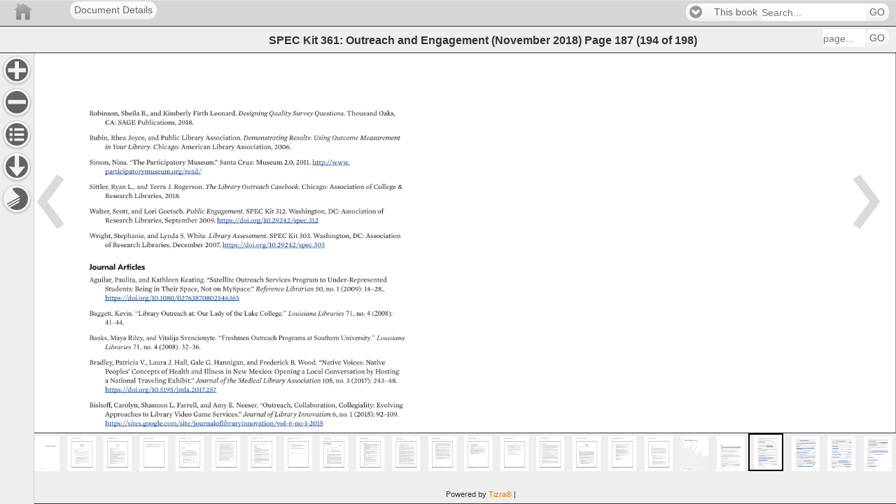

--- FILE ---
content_type: text/html;charset=UTF-8
request_url: https://publications.arl.org/Outreach-Engagement-SPEC-Kit-361/194
body_size: 22080
content:
<!DOCTYPE html>
<!--template: com/cubchicken/layout/view/DisplayObjectAction/readerview.ftl -->
<html charset="UTF-8" lang="EN"  >
    <head>

        <!-- Google Tag (GA4) -->
        <script async src="https://www.googletagmanager.com/gtag/js?id=G-X1ER236S1D"></script>

            <!-- Universal Analytics -->
            <script async src="https://www.google-analytics.com/analytics.js"></script>

    <script>
        !function(){
            const gtmIds = []
            const gtagIds = ["G-X1ER236S1D","G-PLHNENNKCK","G-T3RRY5HHL4"]
            const oldIds = ["UA-2854119-18","UA-88194-13"]
            const userId = ""
            const now = new Date()
            const sendInitialPageview = false
            const sendVirtualPageviews = false
            const sendReplaceStatePageviews = true

            window.tizra = window.tizra || {}
            tizra._analytics = {
                referrer: document.referrer,
                historyMethod: '',
                initialPageView: true,
                readerPage: '',
            }

            window.dataLayer = window.dataLayer || [] // shared GTM/GA4
            window.gtag = function(){}
            if (gtmIds.length || gtagIds.length) {
                window.gtag = function(x) {
                    dataLayer.push(
                        arguments.length !== 1 ? arguments :
                        typeof x === 'function' ? x :
                        typeof x === 'object' && x ? x :
                        arguments
                    )
                }

                gtag({'gtm.start': +now, event: 'gtm.js'}) // GTM
                gtag('js', now) // GA4

                if (userId) {
                    gtag('set', {userId: userId})
                }

                for (let id of gtagIds) {
                    gtag('config', id, {send_page_view: !sendInitialPageview})
                }
            }

            window.ga = function(){}
            tizra.callTracker = function(){}
            if (oldIds.length) {
                window.ga = function(){(ga.q=ga.q||[]).push(arguments)}
                ga.l = +now

                tizra.callTracker = function() {
                    const callArgs = Array.prototype.slice.call(arguments, 1)
                    const operation = arguments[0]
                    oldIds.forEach(function (id, index) {
                        ga.apply(this, ['t' + index + '.' + operation].concat(callArgs))
                    })
                }

                oldIds.forEach(function (id, index) {
                    ga('create', id, 'auto', 't' + index)
                })

                if (userId) {
                    tizra.callTracker('set', 'userId', userId)
                }
            }

            const errorOnce = (function() {
                const seen = {}
                return function errorOnce(msg) {
                    if (!(msg in seen)) {
                        seen[msg] = true
                        console.error.apply(console, arguments)
                    }
                }
            })()

            tizra.trackEvent = function(category, action, opt_label, opt_value, opt_noninteraction) {
                if (!category) {
                    errorOnce('Missing category in call to tizra.trackEvent', Array.prototype.slice.call(arguments))
                    return
                }
                if (!action) {
                    errorOnce('Missing action in call to tizra.trackEvent', Array.prototype.slice.call(arguments))
                    return
                }

                const label = opt_label || ''
                const value = opt_value || 0
                const categoryAction = category + '/' + action + '/'

                gtag('event', category, {action: action, label: label, value: value})

                tizra.callTracker('send', categoryAction, label, value, opt_noninteraction)

            }

            if (sendVirtualPageviews || sendReplaceStatePageviews) {
                const monkey = function (obj, name, patchFn) {
                    try {
                        obj[name] = patchFn(obj[name], obj)
                    } catch (err) {
                        console.warn("Couldn't monkey-patch " + name, err)
                    }
                }
                monkey(window.history, 'pushState', function (pushState, history) {
                    return function tizraAnalyticsPushState() {
                        Object.assign(tizra._analytics, {
                            referrer: window.location.origin + window.location.pathname + window.location.search,
                            historyMethod: 'pushState',
                            initialPageView: false,
                        })
                        pushState.apply(history, arguments)
                    }
                })
                monkey(window.history, 'replaceState', function (replaceState, history) {
                    return function tizraAnalyticsReplaceState() {
                        Object.assign(tizra._analytics, {
                            referrer: window.location.origin + window.location.pathname + window.location.search,
                            historyMethod: 'replaceState',
                            initialPageView: false,
                        })
                        replaceState.apply(history, arguments)
                    }
                })
                window.addEventListener('popstate', function() {
                    Object.assign(tizra._analytics, {
                        referrer: '',
                        historyMethod: '',
                        initialPageView: false,
                    })
                })
            }

            tizra.trackPageview = function(page) {
                const historyMethod = tizra._analytics.historyMethod
                const initialPageView = tizra._analytics.initialPageView
                tizra._analytics.initialPageView = false

                let title, referrer
                if (page && typeof page === 'object') {
                    page = page.page
                    title = page.title
                    referrer = page.referrer
                }
                page = page || window.location.pathname + window.location.search
                title = title || document.title
                referrer = referrer === undefined ? tizra._analytics.referrer : referrer

                tizra.logReaderPageView(page)

                if ((initialPageView && sendInitialPageview) ||
                    (!initialPageView && sendVirtualPageviews) ||
                    (!initialPageView && sendReplaceStatePageviews && historyMethod === 'replaceState'))
                {
                    gtag('event', 'page_view', {page_location: page, page_title: title, page_referrer: referrer})
                }

                tizra.callTracker('set', 'page', page)
                tizra.callTracker('set', 'referrer', referrer)
                tizra.callTracker('send', 'pageview')
            }

            tizra.logReaderPageView = function(page) {
                    page = page ? new URL(page, window.location.href).pathname : window.location.pathname
                    if (/[\/]\d+$/.test(page) && page !== tizra._analytics.readerPage) {
                        tizra._analytics.readerPage = page
                        var spread
                        if ((window.tizra.readerSpreads||0)>0) spread='?spread=' + (window.tizra.readerSpreads+1)
                        else spread=''
                        const req = new XMLHttpRequest()
                        const url = window.location.origin + '/api/report/pageview' + page + spread
                        req.open('GET', url)
                        req.send()
                    }
            }
        }()
    </script>

        <!-- No custom analytics -->
        <meta name="viewport" content="width=device-width, initial-scale=1" />
        <meta name="tizra-id" content="13tjmnh" />
        <meta name="tizra-id-page" content="20ircvj" />
        <meta name="tizra-meta-type" content="Book" />
        <link rel="icon" href="/designfileview/cdn-1745509770251/9ishf/siteFavicon" type="image/vnd.microsoft.icon" />
        <link rel="stylesheet" href="https://cdn.tizrapublisher.com/aa_styles/jquery.mobile-1.3.1.css?v26.2.2.6-45192e587" />
        <link rel="stylesheet" href="https://cdn.tizrapublisher.com/aa_styles/tizra.reader.css?v26.2.2.6-45192e587" />
        <style>
            #viewer > section {
                font-size: 100.00%;
            }
            
        </style>
    <meta name="citation_title" content="custom" />
    <meta property="citation_title" content="custom" />
    <meta name="citation_author" content="LeMire, Sarah" />
    <meta property="citation_author" content="LeMire, Sarah" />
    <meta name="citation_author" content="Graves, Stephanie J." />
    <meta property="citation_author" content="Graves, Stephanie J." />
    <meta name="citation_author" content="Farrell, Shannon L." />
    <meta property="citation_author" content="Farrell, Shannon L." />
    <meta name="citation_author" content="Mastel, Kristen L." />
    <meta property="citation_author" content="Mastel, Kristen L." />
    <meta name="citation_title" content="Outreach and Engagement, SPEC Kit 361" />
    <meta property="citation_title" content="Outreach and Engagement, SPEC Kit 361" />
    <meta name="citation_publication_date" content="2018-11-05" />
    <meta property="citation_publication_date" content="2018-11-05" />
        <meta name="ROBOTS" content="NOARCHIVE" />
        <meta name="Googlebot" content="NOARCHIVE" />
        <meta name="msnbot" content="NOARCHIVE" />
        <meta name="bingbot" content="NOARCHIVE" />
        <meta name="TEOMA" content="NOARCHIVE" /> <!-- ask -->
        <meta name="Slurp" content="NOARCHIVE" /> <!-- Yahoo! -->
            <style type="text/css">
/* Header Bar Colors (Branding, Menu, Search) */
.t-branding {
background-color: #D6D6D6;
background-image: none;
border-color: #998780;
color: #e3e3e3;
}
.t-branding .ui-link,
.t-branding .ui-link:link,
.t-branding .ui-link:active,
.t-branding .ui-link:visited,
.t-branding .ui-link:hover {
color: #fff;
}
/* Headers and Footer */
.t-branding {
border-left: none;
border-right: none;
border-top: 1px solid;
border-bottom: 1px solid;
text-shadow: none;
}
.t-help-visibility, .t-extract-visibility {
display:none;
}            </style>
        <script>
            var _gaq = _gaq || [];
            function tizraReaderInit() {
                $(document).bind("mobileinit", function(){
                        $.mobile.domCache = true;
                        $.mobile.page.prototype.options.domCache = true;
                });
                $(document).on("pageshow", function(event, options) {
                    tizra.trackPageview();
                    $('#t-reader').show();
                });
                if (typeof tizraUserInit != "undefined") tizraUserInit();
            }
        </script>
<script
  src="https://cdn.tizrapublisher.com/aa_site/jquery-1.9.1.js"></script><script
  src="https://cdn.tizrapublisher.com/packages/jquery.lazyload.js?v26.2.2.6-45192e587"></script><script
  src="https://cdn.tizrapublisher.com/aa_site/jquery.mobile-1.3.1.js"></script><script
  src="https://cdn.tizrapublisher.com/aa_site/tizra.reader.js?v26.2.2.6-45192e587"></script><script
  src="https://cdn.tizrapublisher.com/aa_site/reader.common.js?v26.2.2.6-45192e587"></script>
            

        <!--[if lte IE 8]>
        <style type="text/css">
            #t-reader .ui-page-panel-open .t-next {
                right: 48px;
            }
            #t-reader .t-toc li {
            list-style: none;
            }
        </style>
        <![endif]-->
    <title>
SPEC Kit 361: Outreach and Engagement (November 2018) page 187    </title>
    </head>
<body id="t-reader" >
    
<div data-role="page" class="type-interior" data-pagenum="194" style="display:none">    <input type="hidden" id="pageNum" value="194" />
    <div data-role="header" class="t-branding" data-theme="c" data-position="fixed" data-tap-toggle="false">
        <div class="t-branding-header">
            <div style="margin-left:100px;">
  <a href="." rel="external" data-role="button" >Document Details</a>
</div>
<a href="/" style="background-image:url('/designfileview/cdn-1541438534647/readerLogo'); height: inherit; z-index: 0; width: 5000px; background-position: 0 50%; position: absolute; left: 0px; top: 0;background-repeat:no-repeat" title="Home" rel="external" data-role="none"></a>            <div data-dest="search-form">
            </div>
        </div>
        <div data-role="header"  data-theme="c" class="t-placement t-navbar" data-position="fixed" data-tap-toggle="false">
            <h2>
                    SPEC Kit 361: Outreach and Engagement (November 2018)
    <span class="t-blurb">Page</span>
        <span class="t-curpage t-logical-pageno">187</span>
        <span class="t-page-count">
<span class="t-parens">(</span><span class="t-pageno">194</span>            <span class="t-blurb2"> of </span>
<span class="t-pages">198</span><span class="t-parens">)</span>        </span>
            </h2>

            <form class="t-f-page" name="goto-form" data-ajax="false" action="/Outreach-Engagement-SPEC-Kit-361/"
                    method="get">
                <fieldset data-role="controlgroup" data-type="horizontal">
                    <input type="text" id="goto-form-194" name="logicalPageNumber" placeholder="page..." tabindex="11" class="t-header-tools" />
                    <button type="submit" tabindex="12" data-mini="true"
                    >GO</button>
                </fieldset>
            </form>
        </div><!-- /header -->
    </div>
<div id="t-content" data-role="content" role="main" tabindex="100"><div class="t-page-nav-arrows"  role="presentation"><a href="193"                        class="t-toolbar-nav t-prev"
                        data-direction="reverse" data-transition="none" data-prefetch>
</a>                <a href="195"
                            class="t-toolbar-nav t-next" data-transition="none" data-prefetch>
                </a>
</div>        <div id="t-content-read-me-194" class="t-readspeaker">
        <!--RSPEAK_START-->
        
<div id="viewer" data-page-number="194" class="t-pdfpage t-page-content" style=""><img id="t-page-image" alt="" aria-hidden="true" role="presentation" width="612" height="792" alt="SPEC Kit 361: Outreach and Engagement (November 2018) page 187" src="https://publications.arl.org/cdn-1541438534647/Outreach-Engagement-SPEC-Kit-361/194.jpg?zoomFactor=1&validation_key=9c6f54b847755e61dc2295e326452b25" srcset="https://publications.arl.org/cdn-1541438534647/Outreach-Engagement-SPEC-Kit-361/194.jpg?zoomfactor=1&validation_key=32c5fe6eff90f451fd7ba758f92dd1da 1x, https://publications.arl.org/cdn-1541438534647/Outreach-Engagement-SPEC-Kit-361/194.jpg?zoomFactor=2&validation_key=7f24a37d139ad2ea0f239a62eea6152f 2x, https://publications.arl.org/cdn-1541438534647/Outreach-Engagement-SPEC-Kit-361/194.jpg?zoomFactor=4&validation_key=82f575acffd38c30be0bd5fb883c26d2 4x" /><a style="top: 78.07%; left: 16.67%; width: 10.12%; height: 1.69%;"    class="t-tizra-link t-on-page-link t-url_ref-link "
        href="https://files.eric.ed.gov/fulltext/EJ1097237.pdf"
        rel="external"
    data-history="true"
                            ></a>
<a style="top: 76.43%; left: 58.58%; width: 22.50%; height: 1.69%;"    class="t-tizra-link t-on-page-link t-url_ref-link "
        href="https://files.eric.ed.gov/fulltext/EJ1097237.pdf"
        rel="external"
    data-history="true"
                            ></a>
<a style="top: 72.01%; left: 16.67%; width: 30.13%; height: 1.69%;"    class="t-tizra-link t-on-page-link t-url_ref-link "
        href="https://doi.org/10.1016/j.acalib.2005.12.007"
        rel="external"
    data-history="true"
                            ></a>
<a style="top: 59.89%; left: 16.67%; width: 25.95%; height: 1.69%;"    class="t-tizra-link t-on-page-link t-url_ref-link "
        href="https://doi.org/10.5195/jmla.2017.257"
        rel="external"
    data-history="true"
                            ></a>
<a style="top: 43.35%; left: 16.67%; width: 31.32%; height: 1.69%;"    class="t-tizra-link t-on-page-link t-url_ref-link "
        href="https://doi.org/10.1080/02763870802546365"
        rel="external"
    data-history="true"
                            ></a>
<a style="top: 65.95%; left: 16.67%; width: 50.88%; height: 1.69%;"    class="t-tizra-link t-on-page-link t-url_ref-link "
        href="https://sites.google.com/site/journaloflibraryinnovation/vol-6-no-1-2015"
        rel="external"
    data-history="true"
                            ></a>
<a style="top: 84.14%; left: 16.67%; width: 9.35%; height: 1.69%;"    class="t-tizra-link t-on-page-link t-url_ref-link "
        href="https://doi.org/10.5860/rusq.51n2.163"
        rel="external"
    data-history="true"
                            ></a>
<a style="top: 82.49%; left: 65.59%; width: 16.91%; height: 1.69%;"    class="t-tizra-link t-on-page-link t-url_ref-link "
        href="https://doi.org/10.5860/rusq.51n2.163"
        rel="external"
    data-history="true"
                            ></a>
<a style="top: 33.77%; left: 44.01%; width: 23.89%; height: 1.69%;"    class="t-tizra-link t-on-page-link t-url_ref-link "
        href="https://doi.org/10.29242/spec.303"
        rel="external"
    data-history="true"
                            ></a>
<a style="top: 20.51%; left: 16.67%; width: 22.42%; height: 1.69%;"    class="t-tizra-link t-on-page-link t-url_ref-link "
        href="http://www.participatorymuseum.org/read/"
        rel="external"
    data-history="true"
                            ></a>
<a style="top: 18.87%; left: 64.98%; width: 8.72%; height: 1.69%;"    class="t-tizra-link t-on-page-link t-url_ref-link "
        href="http://www.participatorymuseum.org/read/"
        rel="external"
    data-history="true"
                            ></a>
<a style="top: 29.35%; left: 42.75%; width: 23.65%; height: 1.69%;"    class="t-tizra-link t-on-page-link t-url_ref-link "
        href="https://doi.org/10.29242/spec.312"
        rel="external"
    data-history="true"
                            ></a>
            <div class='t-extracted-page'><span class="t-word" style="top: 93.06%; left: 87.01%; width: 2.08%; height: 1.39%;" id="1">187 </span> <span class="t-word" style="top: 93.06%; left: 12.99%; width: 3.53%; height: 1.39%;" id="2">SPEC </span> <span class="t-word" style="top: 93.06%; left: 16.97%; width: 1.79%; height: 1.39%;" id="3">Kit </span> <span class="t-word" style="top: 93.06%; left: 19.20%; width: 2.45%; height: 1.39%;" id="4">361: </span> <span class="t-word" style="top: 93.06%; left: 22.10%; width: 6.40%; height: 1.39%;" id="5">Outreach </span> <span class="t-word" style="top: 93.06%; left: 28.95%; width: 2.62%; height: 1.39%;" id="6">and </span> <span class="t-word" style="top: 93.06%; left: 32.01%; width: 8.72%; height: 1.39%;" id="7">Engagement </span> <span class="t-word" style="top: 10.10%; left: 12.99%; width: 7.02%; height: 1.39%;" id="8">Robinson, </span> <span class="t-word" style="top: 10.10%; left: 20.37%; width: 4.32%; height: 1.39%;" id="9">Sheila </span> <span class="t-word" style="top: 10.10%; left: 25.05%; width: 1.75%; height: 1.39%;" id="10">B., </span> <span class="t-word" style="top: 10.10%; left: 27.16%; width: 2.61%; height: 1.39%;" id="11">and </span> <span class="t-word" style="top: 10.10%; left: 30.14%; width: 6.62%; height: 1.39%;" id="12">Kimberly </span> <span class="t-word" style="top: 10.10%; left: 37.12%; width: 3.60%; height: 1.39%;" id="13">Firth </span> <span class="t-word" style="top: 10.10%; left: 41.08%; width: 6.31%; height: 1.39%;" id="14">Leonard. </span> <span class="t-word" style="top: 10.10%; left: 47.74%; width: 6.80%; height: 1.39%;" id="15">Designing </span> <span class="t-word" style="top: 10.10%; left: 54.91%; width: 5.13%; height: 1.39%;" id="16">Quality </span> <span class="t-word" style="top: 10.10%; left: 60.40%; width: 4.74%; height: 1.39%;" id="17">Survey </span> <span class="t-word" style="top: 10.10%; left: 65.50%; width: 7.15%; height: 1.39%;" id="18">Questions. </span> <span class="t-word" style="top: 10.10%; left: 73.01%; width: 7.11%; height: 1.39%;" id="19">Thousand </span> <span class="t-word" style="top: 10.10%; left: 80.48%; width: 3.84%; height: 1.39%;" id="20">Oaks, </span> <span class="t-word" style="top: 11.74%; left: 16.67%; width: 2.66%; height: 1.39%;" id="21">CA: </span> <span class="t-word" style="top: 11.74%; left: 19.68%; width: 4.16%; height: 1.39%;" id="22">SAGE </span> <span class="t-word" style="top: 11.74%; left: 24.20%; width: 9.10%; height: 1.39%;" id="23">Publications, </span> <span class="t-word" style="top: 11.74%; left: 33.66%; width: 3.64%; height: 1.39%;" id="24">2018. </span> <span class="t-word" style="top: 14.52%; left: 12.99%; width: 4.64%; height: 1.39%;" id="25">Rubin, </span> <span class="t-word" style="top: 14.52%; left: 17.99%; width: 3.60%; height: 1.39%;" id="26">Rhea </span> <span class="t-word" style="top: 14.52%; left: 21.94%; width: 4.32%; height: 1.39%;" id="27">Joyce, </span> <span class="t-word" style="top: 14.52%; left: 26.62%; width: 2.61%; height: 1.39%;" id="28">and </span> <span class="t-word" style="top: 14.52%; left: 29.60%; width: 4.48%; height: 1.39%;" id="29">Public </span> <span class="t-word" style="top: 14.52%; left: 34.44%; width: 5.26%; height: 1.39%;" id="30">Library </span> <span class="t-word" style="top: 14.52%; left: 40.06%; width: 8.52%; height: 1.39%;" id="31">Association. </span> <span class="t-word" style="top: 14.52%; left: 48.93%; width: 10.25%; height: 1.39%;" id="32">Demonstrating </span> <span class="t-word" style="top: 14.52%; left: 59.55%; width: 5.36%; height: 1.39%;" id="33">Results: </span> <span class="t-word" style="top: 14.52%; left: 65.26%; width: 3.95%; height: 1.39%;" id="34">Using </span> <span class="t-word" style="top: 14.52%; left: 69.57%; width: 6.16%; height: 1.39%;" id="35">Outcome </span> <span class="t-word" style="top: 14.52%; left: 76.08%; width: 9.42%; height: 1.39%;" id="36">Measurement </span> <span class="t-word" style="top: 16.16%; left: 16.67%; width: 1.35%; height: 1.39%;" id="37">in </span> <span class="t-word" style="top: 16.16%; left: 18.38%; width: 3.25%; height: 1.39%;" id="38">Your </span> <span class="t-word" style="top: 16.16%; left: 21.99%; width: 5.56%; height: 1.39%;" id="39">Library. </span> <span class="t-word" style="top: 16.16%; left: 27.91%; width: 6.12%; height: 1.39%;" id="40">Chicago: </span> <span class="t-word" style="top: 16.16%; left: 34.38%; width: 6.87%; height: 1.39%;" id="41">American </span> <span class="t-word" style="top: 16.16%; left: 41.62%; width: 5.26%; height: 1.39%;" id="42">Library </span> <span class="t-word" style="top: 16.16%; left: 47.23%; width: 8.52%; height: 1.39%;" id="43">Association, </span> <span class="t-word" style="top: 16.16%; left: 56.11%; width: 3.95%; height: 1.39%;" id="44">2006. </span> <span class="t-word" style="top: 18.94%; left: 12.99%; width: 4.88%; height: 1.39%;" id="45">Simon, </span> <span class="t-word" style="top: 18.94%; left: 18.23%; width: 3.77%; height: 1.39%;" id="46">Nina. </span> <span class="t-word" style="top: 18.94%; left: 22.36%; width: 3.54%; height: 1.39%;" id="47">“The </span> <span class="t-word" style="top: 18.94%; left: 26.25%; width: 9.20%; height: 1.39%;" id="48">Participatory </span> <span class="t-word" style="top: 18.94%; left: 35.81%; width: 7.17%; height: 1.39%;" id="49">Museum.” </span> <span class="t-word" style="top: 18.94%; left: 43.34%; width: 3.88%; height: 1.39%;" id="50">Santa </span> <span class="t-word" style="top: 18.94%; left: 47.58%; width: 3.89%; height: 1.39%;" id="51">Cruz: </span> <span class="t-word" style="top: 18.94%; left: 51.83%; width: 6.20%; height: 1.39%;" id="52">Museum </span> <span class="t-word" style="top: 18.94%; left: 58.39%; width: 2.41%; height: 1.39%;" id="53">2.0, </span> <span class="t-word" style="top: 18.94%; left: 61.17%; width: 3.45%; height: 1.39%;" id="54">2011. </span> <span class="t-word" style="top: 18.94%; left: 64.98%; width: 8.72%; height: 1.39%;" id="55">http://www. </span> <span class="t-word" style="top: 20.58%; left: 16.67%; width: 22.42%; height: 1.39%;" id="56">participatorymuseum.org/read/ </span> <span class="t-word" style="top: 23.36%; left: 12.99%; width: 4.64%; height: 1.39%;" id="57">Sittler, </span> <span class="t-word" style="top: 23.36%; left: 17.99%; width: 3.55%; height: 1.39%;" id="58">Ryan </span> <span class="t-word" style="top: 23.36%; left: 21.89%; width: 1.77%; height: 1.39%;" id="59">L., </span> <span class="t-word" style="top: 23.36%; left: 24.02%; width: 2.61%; height: 1.39%;" id="60">and </span> <span class="t-word" style="top: 23.36%; left: 27.00%; width: 3.87%; height: 1.39%;" id="61">Terra </span> <span class="t-word" style="top: 23.36%; left: 31.22%; width: 1.09%; height: 1.39%;" id="62">J. </span> <span class="t-word" style="top: 23.36%; left: 32.67%; width: 7.02%; height: 1.39%;" id="63">Rogerson. </span> <span class="t-word" style="top: 23.36%; left: 40.05%; width: 2.60%; height: 1.39%;" id="64">The </span> <span class="t-word" style="top: 23.36%; left: 43.01%; width: 5.18%; height: 1.39%;" id="65">Library </span> <span class="t-word" style="top: 23.36%; left: 48.55%; width: 6.34%; height: 1.39%;" id="66">Outreach </span> <span class="t-word" style="top: 23.36%; left: 55.26%; width: 6.90%; height: 1.39%;" id="67">Casebook. </span> <span class="t-word" style="top: 23.36%; left: 62.51%; width: 6.12%; height: 1.39%;" id="68">Chicago: </span> <span class="t-word" style="top: 23.36%; left: 68.99%; width: 8.14%; height: 1.39%;" id="69">Association </span> <span class="t-word" style="top: 23.36%; left: 77.49%; width: 1.40%; height: 1.39%;" id="70">of </span> <span class="t-word" style="top: 23.36%; left: 79.25%; width: 5.30%; height: 1.39%;" id="71">College </span> <span class="t-word" style="top: 23.36%; left: 84.90%; width: 1.15%; height: 1.39%;" id="72">&amp; </span> <span class="t-word" style="top: 25.00%; left: 16.67%; width: 6.44%; height: 1.39%;" id="73">Research </span> <span class="t-word" style="top: 25.00%; left: 23.47%; width: 6.75%; height: 1.39%;" id="74">Libraries, </span> <span class="t-word" style="top: 25.00%; left: 30.58%; width: 3.64%; height: 1.39%;" id="75">2018. </span> <span class="t-word" style="top: 27.78%; left: 12.99%; width: 5.03%; height: 1.39%;" id="76">Walter, </span> <span class="t-word" style="top: 27.78%; left: 18.38%; width: 3.99%; height: 1.39%;" id="77">Scott, </span> <span class="t-word" style="top: 27.78%; left: 22.73%; width: 2.61%; height: 1.39%;" id="78">and </span> <span class="t-word" style="top: 27.78%; left: 25.70%; width: 3.02%; height: 1.39%;" id="79">Lori </span> <span class="t-word" style="top: 27.78%; left: 29.08%; width: 6.12%; height: 1.39%;" id="80">Goetsch. </span> <span class="t-word" style="top: 27.78%; left: 35.56%; width: 4.32%; height: 1.39%;" id="81">Public </span> <span class="t-word" style="top: 27.78%; left: 40.24%; width: 8.90%; height: 1.39%;" id="82">Engagement. </span> <span class="t-word" style="top: 27.78%; left: 49.50%; width: 4.02%; height: 1.39%;" id="83">SPEC </span> <span class="t-word" style="top: 27.78%; left: 53.88%; width: 2.20%; height: 1.39%;" id="84">Kit </span> <span class="t-word" style="top: 27.78%; left: 56.43%; width: 2.65%; height: 1.39%;" id="85">312. </span> <span class="t-word" style="top: 27.78%; left: 59.44%; width: 8.83%; height: 1.39%;" id="86">Washington, </span> <span class="t-word" style="top: 27.78%; left: 68.64%; width: 2.71%; height: 1.39%;" id="87">DC: </span> <span class="t-word" style="top: 27.78%; left: 71.71%; width: 8.14%; height: 1.39%;" id="88">Association </span> <span class="t-word" style="top: 27.78%; left: 80.21%; width: 1.40%; height: 1.39%;" id="89">of </span> <span class="t-word" style="top: 29.42%; left: 16.67%; width: 6.44%; height: 1.39%;" id="90">Research </span> <span class="t-word" style="top: 29.42%; left: 23.47%; width: 6.75%; height: 1.39%;" id="91">Libraries, </span> <span class="t-word" style="top: 29.42%; left: 30.58%; width: 7.62%; height: 1.39%;" id="92">September </span> <span class="t-word" style="top: 29.42%; left: 38.56%; width: 3.83%; height: 1.39%;" id="93">2009. </span> <span class="t-word" style="top: 29.42%; left: 42.75%; width: 23.65%; height: 1.39%;" id="94">https://doi.org/10.29242/spec.312 </span> <span class="t-word" style="top: 32.20%; left: 12.99%; width: 5.39%; height: 1.39%;" id="95">Wright, </span> <span class="t-word" style="top: 32.20%; left: 18.74%; width: 7.36%; height: 1.39%;" id="96">Stephanie, </span> <span class="t-word" style="top: 32.20%; left: 26.46%; width: 2.61%; height: 1.39%;" id="97">and </span> <span class="t-word" style="top: 32.20%; left: 29.43%; width: 4.35%; height: 1.39%;" id="98">Lynda </span> <span class="t-word" style="top: 32.20%; left: 34.14%; width: 1.20%; height: 1.39%;" id="99">S. </span> <span class="t-word" style="top: 32.20%; left: 35.70%; width: 4.75%; height: 1.39%;" id="100">White. </span> <span class="t-word" style="top: 32.20%; left: 40.81%; width: 5.18%; height: 1.39%;" id="101">Library </span> <span class="t-word" style="top: 32.20%; left: 46.35%; width: 8.30%; height: 1.39%;" id="102">Assessment. </span> <span class="t-word" style="top: 32.20%; left: 55.00%; width: 4.02%; height: 1.39%;" id="103">SPEC </span> <span class="t-word" style="top: 32.20%; left: 59.38%; width: 2.20%; height: 1.39%;" id="104">Kit </span> <span class="t-word" style="top: 32.20%; left: 61.94%; width: 2.87%; height: 1.39%;" id="105">303. </span> <span class="t-word" style="top: 32.20%; left: 65.17%; width: 8.83%; height: 1.39%;" id="106">Washington, </span> <span class="t-word" style="top: 32.20%; left: 74.37%; width: 2.71%; height: 1.39%;" id="107">DC: </span> <span class="t-word" style="top: 32.20%; left: 77.44%; width: 8.14%; height: 1.39%;" id="108">Association </span> <span class="t-word" style="top: 33.84%; left: 16.67%; width: 1.40%; height: 1.39%;" id="109">of </span> <span class="t-word" style="top: 33.84%; left: 18.42%; width: 6.44%; height: 1.39%;" id="110">Research </span> <span class="t-word" style="top: 33.84%; left: 25.23%; width: 6.75%; height: 1.39%;" id="111">Libraries, </span> <span class="t-word" style="top: 33.84%; left: 32.34%; width: 7.25%; height: 1.39%;" id="112">December </span> <span class="t-word" style="top: 33.84%; left: 39.95%; width: 3.70%; height: 1.39%;" id="113">2007. </span> <span class="t-word" style="top: 33.84%; left: 44.01%; width: 23.89%; height: 1.39%;" id="114">https://doi.org/10.29242/spec.303 </span> <span class="t-word" style="top: 37.75%; left: 12.99%; width: 6.09%; height: 1.67%;" id="115">Journal </span> <span class="t-word" style="top: 37.75%; left: 19.55%; width: 6.44%; height: 1.67%;" id="116">Articles </span> <span class="t-word" style="top: 40.15%; left: 12.99%; width: 5.47%; height: 1.39%;" id="117">Aguilar, </span> <span class="t-word" style="top: 40.15%; left: 18.82%; width: 5.26%; height: 1.39%;" id="118">Paulita, </span> <span class="t-word" style="top: 40.15%; left: 24.44%; width: 2.61%; height: 1.39%;" id="119">and </span> <span class="t-word" style="top: 40.15%; left: 27.41%; width: 6.42%; height: 1.39%;" id="120">Kathleen </span> <span class="t-word" style="top: 40.15%; left: 34.19%; width: 5.83%; height: 1.39%;" id="121">Keating. </span> <span class="t-word" style="top: 40.15%; left: 40.38%; width: 6.39%; height: 1.39%;" id="122">“Satellite </span> <span class="t-word" style="top: 40.15%; left: 47.14%; width: 6.56%; height: 1.39%;" id="123">Outreach </span> <span class="t-word" style="top: 40.15%; left: 54.06%; width: 5.84%; height: 1.39%;" id="124">Services </span> <span class="t-word" style="top: 40.15%; left: 60.26%; width: 6.10%; height: 1.39%;" id="125">Program </span> <span class="t-word" style="top: 40.15%; left: 66.72%; width: 1.42%; height: 1.39%;" id="126">to </span> <span class="t-word" style="top: 40.15%; left: 68.49%; width: 13.87%; height: 1.39%;" id="127">Under-Represented </span> <span class="t-word" style="top: 41.79%; left: 16.67%; width: 6.57%; height: 1.39%;" id="128">Students: </span> <span class="t-word" style="top: 41.79%; left: 23.60%; width: 4.03%; height: 1.39%;" id="129">Being </span> <span class="t-word" style="top: 41.79%; left: 27.99%; width: 1.40%; height: 1.39%;" id="130">in </span> <span class="t-word" style="top: 41.79%; left: 29.75%; width: 3.97%; height: 1.39%;" id="131">Their </span> <span class="t-word" style="top: 41.79%; left: 34.08%; width: 4.46%; height: 1.39%;" id="132">Space, </span> <span class="t-word" style="top: 41.79%; left: 38.90%; width: 2.63%; height: 1.39%;" id="133">Not </span> <span class="t-word" style="top: 41.79%; left: 41.89%; width: 1.79%; height: 1.39%;" id="134">on </span> <span class="t-word" style="top: 41.79%; left: 44.03%; width: 7.39%; height: 1.39%;" id="135">MySpace.” </span> <span class="t-word" style="top: 41.79%; left: 51.79%; width: 6.63%; height: 1.39%;" id="136">Reference </span> <span class="t-word" style="top: 41.79%; left: 58.78%; width: 6.56%; height: 1.39%;" id="137">Librarian </span> <span class="t-word" style="top: 41.79%; left: 65.69%; width: 2.08%; height: 1.39%;" id="138">50, </span> <span class="t-word" style="top: 41.79%; left: 68.14%; width: 2.11%; height: 1.39%;" id="139">no. </span> <span class="t-word" style="top: 41.79%; left: 70.61%; width: 0.64%; height: 1.39%;" id="140">1 </span> <span class="t-word" style="top: 41.79%; left: 71.62%; width: 5.14%; height: 1.39%;" id="141">(2009): </span> <span class="t-word" style="top: 41.79%; left: 77.12%; width: 4.38%; height: 1.39%;" id="142">14–28. </span> <span class="t-word" style="top: 43.43%; left: 16.67%; width: 31.32%; height: 1.39%;" id="143">https://doi.org/10.1080/02763870802546365 </span> <span class="t-word" style="top: 46.21%; left: 12.99%; width: 5.49%; height: 1.39%;" id="144">Baggett, </span> <span class="t-word" style="top: 46.21%; left: 18.89%; width: 4.40%; height: 1.39%;" id="145">Kevin. </span> <span class="t-word" style="top: 46.21%; left: 23.70%; width: 5.63%; height: 1.39%;" id="146">“Library </span> <span class="t-word" style="top: 46.21%; left: 29.74%; width: 5.99%; height: 1.39%;" id="147">Outreach </span> <span class="t-word" style="top: 46.21%; left: 36.13%; width: 1.63%; height: 1.39%;" id="148">at: </span> <span class="t-word" style="top: 46.21%; left: 38.17%; width: 2.54%; height: 1.39%;" id="149">Our </span> <span class="t-word" style="top: 46.21%; left: 41.12%; width: 3.36%; height: 1.39%;" id="150">Lady </span> <span class="t-word" style="top: 46.21%; left: 44.89%; width: 1.36%; height: 1.39%;" id="151">of </span> <span class="t-word" style="top: 46.21%; left: 46.66%; width: 2.00%; height: 1.39%;" id="152">the </span> <span class="t-word" style="top: 46.21%; left: 49.07%; width: 3.27%; height: 1.39%;" id="153">Lake </span> <span class="t-word" style="top: 46.21%; left: 52.74%; width: 6.22%; height: 1.39%;" id="154">College.” </span> <span class="t-word" style="top: 46.21%; left: 59.36%; width: 6.54%; height: 1.39%;" id="155">Louisiana </span> <span class="t-word" style="top: 46.21%; left: 66.31%; width: 6.08%; height: 1.39%;" id="156">Libraries </span> <span class="t-word" style="top: 46.21%; left: 72.80%; width: 2.04%; height: 1.39%;" id="157">71, </span> <span class="t-word" style="top: 46.21%; left: 75.25%; width: 2.04%; height: 1.39%;" id="158">no. </span> <span class="t-word" style="top: 46.21%; left: 77.70%; width: 0.82%; height: 1.39%;" id="159">4 </span> <span class="t-word" style="top: 46.21%; left: 78.92%; width: 4.81%; height: 1.39%;" id="160">(2008): </span> <span class="t-word" style="top: 47.85%; left: 16.67%; width: 4.49%; height: 1.39%;" id="161">41–44. </span> <span class="t-word" style="top: 50.63%; left: 12.99%; width: 4.49%; height: 1.39%;" id="162">Banks, </span> <span class="t-word" style="top: 50.63%; left: 17.89%; width: 3.72%; height: 1.39%;" id="163">Maya </span> <span class="t-word" style="top: 50.63%; left: 22.02%; width: 3.84%; height: 1.39%;" id="164">Riley, </span> <span class="t-word" style="top: 50.63%; left: 26.27%; width: 2.36%; height: 1.39%;" id="165">and </span> <span class="t-word" style="top: 50.63%; left: 29.01%; width: 4.80%; height: 1.39%;" id="166">Vitalija </span> <span class="t-word" style="top: 50.63%; left: 34.22%; width: 8.49%; height: 1.39%;" id="167">Svencionyte. </span> <span class="t-word" style="top: 50.63%; left: 43.12%; width: 7.17%; height: 1.39%;" id="168">“Freshmen </span> <span class="t-word" style="top: 50.63%; left: 50.70%; width: 5.99%; height: 1.39%;" id="169">Outreach </span> <span class="t-word" style="top: 50.63%; left: 57.09%; width: 6.26%; height: 1.39%;" id="170">Programs </span> <span class="t-word" style="top: 50.63%; left: 63.77%; width: 1.18%; height: 1.39%;" id="171">at </span> <span class="t-word" style="top: 50.63%; left: 65.35%; width: 5.90%; height: 1.39%;" id="172">Southern </span> <span class="t-word" style="top: 50.63%; left: 71.66%; width: 7.92%; height: 1.39%;" id="173">University.” </span> <span class="t-word" style="top: 50.63%; left: 79.99%; width: 6.54%; height: 1.39%;" id="174">Louisiana </span> <span class="t-word" style="top: 52.27%; left: 16.67%; width: 6.08%; height: 1.39%;" id="175">Libraries </span> <span class="t-word" style="top: 52.27%; left: 23.16%; width: 2.04%; height: 1.39%;" id="176">71, </span> <span class="t-word" style="top: 52.27%; left: 25.61%; width: 2.04%; height: 1.39%;" id="177">no. </span> <span class="t-word" style="top: 52.27%; left: 28.06%; width: 0.82%; height: 1.39%;" id="178">4 </span> <span class="t-word" style="top: 52.27%; left: 29.29%; width: 4.81%; height: 1.39%;" id="179">(2008): </span> <span class="t-word" style="top: 52.27%; left: 34.50%; width: 4.49%; height: 1.39%;" id="180">32–36. </span> <span class="t-word" style="top: 55.05%; left: 12.99%; width: 5.68%; height: 1.39%;" id="181">Bradley, </span> <span class="t-word" style="top: 55.05%; left: 19.03%; width: 5.40%; height: 1.39%;" id="182">Patricia </span> <span class="t-word" style="top: 55.05%; left: 24.79%; width: 1.67%; height: 1.39%;" id="183">V., </span> <span class="t-word" style="top: 55.05%; left: 26.83%; width: 4.14%; height: 1.39%;" id="184">Laura </span> <span class="t-word" style="top: 55.05%; left: 31.33%; width: 1.09%; height: 1.39%;" id="185">J. </span> <span class="t-word" style="top: 55.05%; left: 32.78%; width: 3.41%; height: 1.39%;" id="186">Hall, </span> <span class="t-word" style="top: 55.05%; left: 36.55%; width: 3.19%; height: 1.39%;" id="187">Gale </span> <span class="t-word" style="top: 55.05%; left: 40.10%; width: 1.51%; height: 1.39%;" id="188">G. </span> <span class="t-word" style="top: 55.05%; left: 41.97%; width: 7.31%; height: 1.39%;" id="189">Hannigan, </span> <span class="t-word" style="top: 55.05%; left: 49.64%; width: 2.61%; height: 1.39%;" id="190">and </span> <span class="t-word" style="top: 55.05%; left: 52.62%; width: 6.87%; height: 1.39%;" id="191">Frederick </span> <span class="t-word" style="top: 55.05%; left: 59.85%; width: 1.37%; height: 1.39%;" id="192">B. </span> <span class="t-word" style="top: 55.05%; left: 61.58%; width: 4.54%; height: 1.39%;" id="193">Wood. </span> <span class="t-word" style="top: 55.05%; left: 66.48%; width: 5.26%; height: 1.39%;" id="194">“Native </span> <span class="t-word" style="top: 55.05%; left: 72.10%; width: 4.95%; height: 1.39%;" id="195">Voices: </span> <span class="t-word" style="top: 55.05%; left: 77.41%; width: 4.58%; height: 1.39%;" id="196">Native </span> <span class="t-word" style="top: 56.69%; left: 16.67%; width: 5.79%; height: 1.39%;" id="197">Peoples’ </span> <span class="t-word" style="top: 56.69%; left: 22.81%; width: 6.59%; height: 1.39%;" id="198">Concepts </span> <span class="t-word" style="top: 56.69%; left: 29.76%; width: 1.40%; height: 1.39%;" id="199">of </span> <span class="t-word" style="top: 56.69%; left: 31.52%; width: 4.83%; height: 1.39%;" id="200">Health </span> <span class="t-word" style="top: 56.69%; left: 36.71%; width: 2.61%; height: 1.39%;" id="201">and </span> <span class="t-word" style="top: 56.69%; left: 39.69%; width: 4.67%; height: 1.39%;" id="202">Illness </span> <span class="t-word" style="top: 56.69%; left: 44.71%; width: 1.40%; height: 1.39%;" id="203">in </span> <span class="t-word" style="top: 56.69%; left: 46.47%; width: 3.29%; height: 1.39%;" id="204">New </span> <span class="t-word" style="top: 56.69%; left: 50.12%; width: 5.64%; height: 1.39%;" id="205">Mexico: </span> <span class="t-word" style="top: 56.69%; left: 56.11%; width: 6.00%; height: 1.39%;" id="206">Opening </span> <span class="t-word" style="top: 56.69%; left: 62.47%; width: 0.78%; height: 1.39%;" id="207">a </span> <span class="t-word" style="top: 56.69%; left: 63.61%; width: 3.89%; height: 1.39%;" id="208">Local </span> <span class="t-word" style="top: 56.69%; left: 67.87%; width: 9.40%; height: 1.39%;" id="209">Conversation </span> <span class="t-word" style="top: 56.69%; left: 77.62%; width: 1.66%; height: 1.39%;" id="210">by </span> <span class="t-word" style="top: 56.69%; left: 79.64%; width: 5.59%; height: 1.39%;" id="211">Hosting </span> <span class="t-word" style="top: 58.33%; left: 16.67%; width: 0.78%; height: 1.39%;" id="212">a </span> <span class="t-word" style="top: 58.33%; left: 17.80%; width: 6.03%; height: 1.39%;" id="213">National </span> <span class="t-word" style="top: 58.33%; left: 24.19%; width: 6.69%; height: 1.39%;" id="214">Traveling </span> <span class="t-word" style="top: 58.33%; left: 31.25%; width: 6.20%; height: 1.39%;" id="215">Exhibit.” </span> <span class="t-word" style="top: 58.33%; left: 37.81%; width: 5.28%; height: 1.39%;" id="216">Journal </span> <span class="t-word" style="top: 58.33%; left: 43.45%; width: 1.31%; height: 1.39%;" id="217">of </span> <span class="t-word" style="top: 58.33%; left: 45.12%; width: 2.15%; height: 1.39%;" id="218">the </span> <span class="t-word" style="top: 58.33%; left: 47.63%; width: 5.51%; height: 1.39%;" id="219">Medical </span> <span class="t-word" style="top: 58.33%; left: 53.50%; width: 5.18%; height: 1.39%;" id="220">Library </span> <span class="t-word" style="top: 58.33%; left: 59.04%; width: 7.92%; height: 1.39%;" id="221">Association </span> <span class="t-word" style="top: 58.33%; left: 67.31%; width: 2.74%; height: 1.39%;" id="222">105, </span> <span class="t-word" style="top: 58.33%; left: 70.41%; width: 2.11%; height: 1.39%;" id="223">no. </span> <span class="t-word" style="top: 58.33%; left: 72.88%; width: 0.81%; height: 1.39%;" id="224">3 </span> <span class="t-word" style="top: 58.33%; left: 74.05%; width: 4.79%; height: 1.39%;" id="225">(2017): </span> <span class="t-word" style="top: 58.33%; left: 79.20%; width: 5.58%; height: 1.39%;" id="226">243–48. </span> <span class="t-word" style="top: 59.97%; left: 16.67%; width: 25.95%; height: 1.39%;" id="227">https://doi.org/10.5195/jmla.2017.257 </span> <span class="t-word" style="top: 62.75%; left: 12.99%; width: 5.34%; height: 1.39%;" id="228">Bishoff, </span> <span class="t-word" style="top: 62.75%; left: 18.69%; width: 5.97%; height: 1.39%;" id="229">Carolyn, </span> <span class="t-word" style="top: 62.75%; left: 25.02%; width: 6.23%; height: 1.39%;" id="230">Shannon </span> <span class="t-word" style="top: 62.75%; left: 31.61%; width: 1.40%; height: 1.39%;" id="231">L. </span> <span class="t-word" style="top: 62.75%; left: 33.36%; width: 5.08%; height: 1.39%;" id="232">Farrell, </span> <span class="t-word" style="top: 62.75%; left: 38.81%; width: 2.61%; height: 1.39%;" id="233">and </span> <span class="t-word" style="top: 62.75%; left: 41.78%; width: 3.26%; height: 1.39%;" id="234">Amy </span> <span class="t-word" style="top: 62.75%; left: 45.40%; width: 1.43%; height: 1.39%;" id="235">E. </span> <span class="t-word" style="top: 62.75%; left: 47.20%; width: 5.19%; height: 1.39%;" id="236">Neeser. </span> <span class="t-word" style="top: 62.75%; left: 52.74%; width: 7.61%; height: 1.39%;" id="237">“Outreach, </span> <span class="t-word" style="top: 62.75%; left: 60.71%; width: 10.04%; height: 1.39%;" id="238">Collaboration, </span> <span class="t-word" style="top: 62.75%; left: 71.11%; width: 8.42%; height: 1.39%;" id="239">Collegiality: </span> <span class="t-word" style="top: 62.75%; left: 79.89%; width: 6.19%; height: 1.39%;" id="240">Evolving </span> <span class="t-word" style="top: 64.39%; left: 16.67%; width: 8.35%; height: 1.39%;" id="241">Approaches </span> <span class="t-word" style="top: 64.39%; left: 25.38%; width: 1.42%; height: 1.39%;" id="242">to </span> <span class="t-word" style="top: 64.39%; left: 27.15%; width: 5.26%; height: 1.39%;" id="243">Library </span> <span class="t-word" style="top: 64.39%; left: 32.77%; width: 4.11%; height: 1.39%;" id="244">Video </span> <span class="t-word" style="top: 64.39%; left: 37.24%; width: 4.10%; height: 1.39%;" id="245">Game </span> <span class="t-word" style="top: 64.39%; left: 41.70%; width: 6.80%; height: 1.39%;" id="246">Services.” </span> <span class="t-word" style="top: 64.39%; left: 48.85%; width: 5.28%; height: 1.39%;" id="247">Journal </span> <span class="t-word" style="top: 64.39%; left: 54.49%; width: 1.31%; height: 1.39%;" id="248">of </span> <span class="t-word" style="top: 64.39%; left: 56.16%; width: 5.18%; height: 1.39%;" id="249">Library </span> <span class="t-word" style="top: 64.39%; left: 61.70%; width: 7.58%; height: 1.39%;" id="250">Innovation </span> <span class="t-word" style="top: 64.39%; left: 69.65%; width: 1.22%; height: 1.39%;" id="251">6, </span> <span class="t-word" style="top: 64.39%; left: 71.23%; width: 2.11%; height: 1.39%;" id="252">no. </span> <span class="t-word" style="top: 64.39%; left: 73.70%; width: 0.64%; height: 1.39%;" id="253">1 </span> <span class="t-word" style="top: 64.39%; left: 74.71%; width: 4.83%; height: 1.39%;" id="254">(2015): </span> <span class="t-word" style="top: 64.39%; left: 79.89%; width: 5.17%; height: 1.39%;" id="255">92–109. </span> <span class="t-word" style="top: 66.04%; left: 16.67%; width: 50.88%; height: 1.39%;" id="256">https://sites.google.com/site/journaloflibraryinnovation/vol-6-no-1-2015 </span> <span class="t-word" style="top: 68.81%; left: 12.99%; width: 3.26%; height: 1.39%;" id="257">Boff, </span> <span class="t-word" style="top: 68.81%; left: 16.61%; width: 5.79%; height: 1.39%;" id="258">Colleen, </span> <span class="t-word" style="top: 68.81%; left: 22.75%; width: 3.87%; height: 1.39%;" id="259">Carol </span> <span class="t-word" style="top: 68.81%; left: 26.98%; width: 4.80%; height: 1.39%;" id="260">Singer, </span> <span class="t-word" style="top: 68.81%; left: 32.14%; width: 2.61%; height: 1.39%;" id="261">and </span> <span class="t-word" style="top: 68.81%; left: 35.11%; width: 5.34%; height: 1.39%;" id="262">Beverly </span> <span class="t-word" style="top: 68.81%; left: 40.81%; width: 5.60%; height: 1.39%;" id="263">Stearns. </span> <span class="t-word" style="top: 68.81%; left: 46.77%; width: 7.25%; height: 1.39%;" id="264">“Reaching </span> <span class="t-word" style="top: 68.81%; left: 54.38%; width: 2.64%; height: 1.39%;" id="265">Out </span> <span class="t-word" style="top: 68.81%; left: 57.38%; width: 1.42%; height: 1.39%;" id="266">to </span> <span class="t-word" style="top: 68.81%; left: 59.15%; width: 2.28%; height: 1.39%;" id="267">the </span> <span class="t-word" style="top: 68.81%; left: 61.79%; width: 9.52%; height: 1.39%;" id="268">Underserved: </span> <span class="t-word" style="top: 68.81%; left: 71.67%; width: 3.81%; height: 1.39%;" id="269">More </span> <span class="t-word" style="top: 68.81%; left: 75.84%; width: 3.74%; height: 1.39%;" id="270">Than </span> <span class="t-word" style="top: 68.81%; left: 79.94%; width: 4.54%; height: 1.39%;" id="271">Thirty </span> <span class="t-word" style="top: 70.45%; left: 16.67%; width: 3.83%; height: 1.39%;" id="272">Years </span> <span class="t-word" style="top: 70.45%; left: 20.85%; width: 1.40%; height: 1.39%;" id="273">of </span> <span class="t-word" style="top: 70.45%; left: 22.61%; width: 6.56%; height: 1.39%;" id="274">Outreach </span> <span class="t-word" style="top: 70.45%; left: 29.53%; width: 2.51%; height: 1.39%;" id="275">Job </span> <span class="t-word" style="top: 70.45%; left: 32.40%; width: 3.62%; height: 1.39%;" id="276">Ads.” </span> <span class="t-word" style="top: 70.45%; left: 36.39%; width: 5.28%; height: 1.39%;" id="277">Journal </span> <span class="t-word" style="top: 70.45%; left: 42.03%; width: 1.31%; height: 1.39%;" id="278">of </span> <span class="t-word" style="top: 70.45%; left: 43.70%; width: 6.67%; height: 1.39%;" id="279">Academic </span> <span class="t-word" style="top: 70.45%; left: 50.73%; width: 9.39%; height: 1.39%;" id="280">Librarianship </span> <span class="t-word" style="top: 70.45%; left: 60.47%; width: 2.00%; height: 1.39%;" id="281">32, </span> <span class="t-word" style="top: 70.45%; left: 62.84%; width: 2.11%; height: 1.39%;" id="282">no. </span> <span class="t-word" style="top: 70.45%; left: 65.31%; width: 0.85%; height: 1.39%;" id="283">2 </span> <span class="t-word" style="top: 70.45%; left: 66.52%; width: 5.26%; height: 1.39%;" id="284">(March </span> <span class="t-word" style="top: 70.45%; left: 72.14%; width: 4.57%; height: 1.39%;" id="285">2006): </span> <span class="t-word" style="top: 70.45%; left: 77.07%; width: 4.90%; height: 1.39%;" id="286">137–47. </span> <span class="t-word" style="top: 72.10%; left: 16.67%; width: 30.13%; height: 1.39%;" id="287">https://doi.org/10.1016/j.acalib.2005.12.007 </span> <span class="t-word" style="top: 74.87%; left: 12.99%; width: 4.55%; height: 1.39%;" id="288">Byrne, </span> <span class="t-word" style="top: 74.87%; left: 17.90%; width: 3.50%; height: 1.39%;" id="289">John </span> <span class="t-word" style="top: 74.87%; left: 21.76%; width: 1.30%; height: 1.39%;" id="290">V. </span> <span class="t-word" style="top: 74.87%; left: 23.42%; width: 7.61%; height: 1.39%;" id="291">“Outreach, </span> <span class="t-word" style="top: 74.87%; left: 31.39%; width: 9.19%; height: 1.39%;" id="292">Engagement, </span> <span class="t-word" style="top: 74.87%; left: 40.94%; width: 2.61%; height: 1.39%;" id="293">and </span> <span class="t-word" style="top: 74.87%; left: 43.91%; width: 2.28%; height: 1.39%;" id="294">the </span> <span class="t-word" style="top: 74.87%; left: 46.56%; width: 6.77%; height: 1.39%;" id="295">Changing </span> <span class="t-word" style="top: 74.87%; left: 53.69%; width: 5.40%; height: 1.39%;" id="296">Culture </span> <span class="t-word" style="top: 74.87%; left: 59.45%; width: 1.40%; height: 1.39%;" id="297">of </span> <span class="t-word" style="top: 74.87%; left: 61.21%; width: 2.28%; height: 1.39%;" id="298">the </span> <span class="t-word" style="top: 74.87%; left: 63.85%; width: 8.20%; height: 1.39%;" id="299">University.” </span> <span class="t-word" style="top: 74.87%; left: 72.41%; width: 5.28%; height: 1.39%;" id="300">Journal </span> <span class="t-word" style="top: 74.87%; left: 78.05%; width: 1.31%; height: 1.39%;" id="301">of </span> <span class="t-word" style="top: 74.87%; left: 79.72%; width: 4.80%; height: 1.39%;" id="302">Higher </span> <span class="t-word" style="top: 76.52%; left: 16.67%; width: 7.00%; height: 1.39%;" id="303">Education </span> <span class="t-word" style="top: 76.52%; left: 24.02%; width: 6.34%; height: 1.39%;" id="304">Outreach </span> <span class="t-word" style="top: 76.52%; left: 30.73%; width: 2.57%; height: 1.39%;" id="305">and </span> <span class="t-word" style="top: 76.52%; left: 33.65%; width: 8.52%; height: 1.39%;" id="306">Engagement </span> <span class="t-word" style="top: 76.52%; left: 42.53%; width: 2.12%; height: 1.39%;" id="307">20, </span> <span class="t-word" style="top: 76.52%; left: 45.01%; width: 2.11%; height: 1.39%;" id="308">no. </span> <span class="t-word" style="top: 76.52%; left: 47.48%; width: 0.64%; height: 1.39%;" id="309">1 </span> <span class="t-word" style="top: 76.52%; left: 48.49%; width: 4.86%; height: 1.39%;" id="310">(2016): </span> <span class="t-word" style="top: 76.52%; left: 53.71%; width: 4.52%; height: 1.39%;" id="311">53–58. </span> <span class="t-word" style="top: 76.52%; left: 58.58%; width: 22.50%; height: 1.39%;" id="312">https://files.eric.ed.gov/fulltext/ </span> <span class="t-word" style="top: 78.16%; left: 16.67%; width: 10.12%; height: 1.39%;" id="313">EJ1097237.pdf </span> <span class="t-word" style="top: 80.93%; left: 12.99%; width: 4.82%; height: 1.39%;" id="314">Carter, </span> <span class="t-word" style="top: 80.93%; left: 18.17%; width: 3.24%; height: 1.39%;" id="315">Toni </span> <span class="t-word" style="top: 80.93%; left: 21.78%; width: 2.31%; height: 1.39%;" id="316">M., </span> <span class="t-word" style="top: 80.93%; left: 24.44%; width: 2.61%; height: 1.39%;" id="317">and </span> <span class="t-word" style="top: 80.93%; left: 27.42%; width: 5.75%; height: 1.39%;" id="318">Priscilla </span> <span class="t-word" style="top: 80.93%; left: 33.52%; width: 5.89%; height: 1.39%;" id="319">Seaman. </span> <span class="t-word" style="top: 80.93%; left: 39.77%; width: 3.54%; height: 1.39%;" id="320">“The </span> <span class="t-word" style="top: 80.93%; left: 43.67%; width: 9.26%; height: 1.39%;" id="321">Management </span> <span class="t-word" style="top: 80.93%; left: 53.29%; width: 2.61%; height: 1.39%;" id="322">and </span> <span class="t-word" style="top: 80.93%; left: 56.26%; width: 5.68%; height: 1.39%;" id="323">Support </span> <span class="t-word" style="top: 80.93%; left: 62.30%; width: 1.40%; height: 1.39%;" id="324">of </span> <span class="t-word" style="top: 80.93%; left: 64.06%; width: 6.56%; height: 1.39%;" id="325">Outreach </span> <span class="t-word" style="top: 80.93%; left: 70.98%; width: 1.40%; height: 1.39%;" id="326">in </span> <span class="t-word" style="top: 80.93%; left: 72.74%; width: 6.94%; height: 1.39%;" id="327">Academic </span> <span class="t-word" style="top: 82.58%; left: 16.67%; width: 7.34%; height: 1.39%;" id="328">Libraries.” </span> <span class="t-word" style="top: 82.58%; left: 24.37%; width: 6.63%; height: 1.39%;" id="329">Reference </span> <span class="t-word" style="top: 82.58%; left: 31.36%; width: 1.12%; height: 1.39%;" id="330">&amp; </span> <span class="t-word" style="top: 82.58%; left: 32.83%; width: 3.19%; height: 1.39%;" id="331">User </span> <span class="t-word" style="top: 82.58%; left: 36.38%; width: 5.61%; height: 1.39%;" id="332">Services </span> <span class="t-word" style="top: 82.58%; left: 42.35%; width: 6.72%; height: 1.39%;" id="333">Quarterly </span> <span class="t-word" style="top: 82.58%; left: 49.43%; width: 1.84%; height: 1.39%;" id="334">51, </span> <span class="t-word" style="top: 82.58%; left: 51.63%; width: 2.11%; height: 1.39%;" id="335">no. </span> <span class="t-word" style="top: 82.58%; left: 54.11%; width: 0.85%; height: 1.39%;" id="336">2 </span> <span class="t-word" style="top: 82.58%; left: 55.32%; width: 4.63%; height: 1.39%;" id="337">(2011): </span> <span class="t-word" style="top: 82.58%; left: 60.31%; width: 4.91%; height: 1.39%;" id="338">163–71. </span> <span class="t-word" style="top: 82.58%; left: 65.59%; width: 16.91%; height: 1.39%;" id="339">https://doi.org/10.5860/ </span> <span class="t-word" style="top: 84.22%; left: 16.67%; width: 9.35%; height: 1.39%;" id="340">rusq.51n2.163 </span> <span class="t-word" style="top: 86.99%; left: 12.99%; width: 5.28%; height: 1.39%;" id="341">Corbin, </span> <span class="t-word" style="top: 86.99%; left: 18.63%; width: 5.88%; height: 1.39%;" id="342">Jennifer </span> <span class="t-word" style="top: 86.99%; left: 24.87%; width: 1.40%; height: 1.39%;" id="343">L. </span> <span class="t-word" style="top: 86.99%; left: 26.63%; width: 9.24%; height: 1.39%;" id="344">“Resumption </span> <span class="t-word" style="top: 86.99%; left: 36.22%; width: 2.61%; height: 1.39%;" id="345">and </span> <span class="t-word" style="top: 86.99%; left: 39.20%; width: 7.47%; height: 1.39%;" id="346">Expansion </span> <span class="t-word" style="top: 86.99%; left: 47.02%; width: 1.40%; height: 1.39%;" id="347">of </span> <span class="t-word" style="top: 86.99%; left: 48.78%; width: 6.56%; height: 1.39%;" id="348">Outreach </span> <span class="t-word" style="top: 86.99%; left: 55.70%; width: 6.65%; height: 1.39%;" id="349">Activities </span> <span class="t-word" style="top: 86.99%; left: 62.71%; width: 1.33%; height: 1.39%;" id="350">at </span> <span class="t-word" style="top: 86.99%; left: 64.40%; width: 4.91%; height: 1.39%;" id="351">Tulane </span> <span class="t-word" style="top: 86.99%; left: 69.67%; width: 8.20%; height: 1.39%;" id="352">University.” </span> <span class="t-word" style="top: 86.99%; left: 78.23%; width: 6.80%; height: 1.39%;" id="353">Louisiana </span> <span class="t-word" style="top: 88.64%; left: 16.67%; width: 6.21%; height: 1.39%;" id="354">Libraries </span> <span class="t-word" style="top: 88.64%; left: 23.23%; width: 1.81%; height: 1.39%;" id="355">71, </span> <span class="t-word" style="top: 88.64%; left: 25.40%; width: 2.11%; height: 1.39%;" id="356">no. </span> <span class="t-word" style="top: 88.64%; left: 27.87%; width: 0.92%; height: 1.39%;" id="357">4 </span> <span class="t-word" style="top: 88.64%; left: 29.15%; width: 5.16%; height: 1.39%;" id="358">(2008): </span> <span class="t-word" style="top: 88.64%; left: 34.67%; width: 4.45%; height: 1.39%;" id="359">59–61. </span> </div>
</div>        
        <!--RSPEAK_STOP-->
        </div>
<a href="193"                        class="t-link-arrow t-prev"
                        data-direction="reverse" data-transition="none">
                    <span class="t-nav-arrow-l t-nav-arrow">Previous Page</span>
</a>                <a href="195"
                            class="t-link-arrow t-next" data-transition="none">
                    <span class="t-nav-arrow-r t-nav-arrow">Next Page</span>
                </a>
<div style="clear: both"> </div></div><div data-role="panel" class="t-sidebar ui-responsive block-page-scroll" data-display="push" id="t-sidebar-toc" >        <div data-dest="toc"> </div>
</div><div class="init-jqm">
                <div data-arrow="toc" id="toc-side" data-ajax-url="/cdn-1541438534647/Outreach-Engagement-SPEC-Kit-361/194.toc">
</div></div><div data-role="panel" data-display="push" class="t-sidebar ui-responsive block-page-scroll" id="t-sidebar-downloads"><h2 class="t-download-header">
                    SPEC Kit 361: Outreach and Engagement (November 2018) resources
</h2><ul data-role="listview" class="t-attachment-list t-downloads-list" data-name="downloadableExcerpts-Outreach-Engagement-SPEC-Kit-361">    <li data-icon="false" class="t-download">
        <a rel="external"
            href="https://publications.arl.org/cdn-1541438534647/13tk0ea.pdf">
            <span class="t-i t-i-pdf-small ui-li-icon">Download PDF</span>
<span class="t-attachment-name">SPEC Kit 361 Outreach and Engagement (November 2018)                 (198)</span>
        </a>
    </li>
    <li data-icon="false" class="t-download">
        <a rel="external"
            href="https://publications.arl.org/cdn-1541438534647/13tk0ei.pdf">
            <span class="t-i t-i-pdf-small ui-li-icon">Download PDF</span>
<span class="t-attachment-name">Selected Resources                 (7)</span>
        </a>
    </li>

</ul><div data-dest="pdf-downloads"  style="display:none"></div><div data-dest="downloads" id="t-pg194-downloads-dest"></div></div>
<div data-arrow="pdf-downloads" id="t-pg194-downloads"                    data-ajax-url="/cdn-1541438534647/Outreach-Engagement-SPEC-Kit-361/194.downloads">
</div><div data-arrow="downloads" id="t-pg194-attachments"                    data-ajax-url="/cdn-1541438534647/Outreach-Engagement-SPEC-Kit-361/194.attachments">
</div>

<div data-role="panel" data-display="push" class="t-sidebar ui-responsive block-page-scroll full" id="t-pg194-sidebar-extract"                            data-ajax-url="/cdn-1541438534647/Outreach-Engagement-SPEC-Kit-361/194.side-text">
</div><div data-role="panel" data-display="push" id="t-sidebar-help" class="t-sidebar-help ui-responsive t-sidebar block-page-scroll"  data-dest="help"></div><div data-arrow="help">
                <h2>Help</h2>
</div><div data-role="popup" id="lightbox" data-position-to="window" data-transition="fade" class="t-lightbox">        <a href="#" data-rel="back" data-role="button" data-theme="a" data-icon="delete" data-iconpos="notext" class="ui-btn-right">Close</a>
        <img src="//:0" alt="" aria-hidden="true" role="presentation" tabindex="-1" />
        <h2 class="popup-title"> </h2>
</div><div data-arrow="search-form">        <form id="t-f-search" name="search-form" action="~searchResults" method="get" data-ajax="false" >
            <fieldset data-role="controlgroup" data-type="horizontal">
                <select name="context" class="t-f-search-context" data-native-menu="true" data-iconpos="left" id="pg-194-search-context">
                    <option value="-1"  selected="selected">This book</option>
                            <!-- d -->
                                <option value="2156108789"
                                    >Academic Health Library Statistics</option>
                            <!-- d -->
                                <option value="1207016732"
                                    >Publications by LeMire, Sarah</option>
                            <!-- d -->
                                <option value="1210048659"
                                    >Publications by Farrell, Shannon L.</option>
                            <!-- d -->
                                <option value="1210057280"
                                    >Publications by Graves, Stephanie J.</option>
                            <!-- d -->
                                <option value="1210107945"
                                    >Publications by Mastel, Kristen L.</option>
                            <!-- d -->
                                <option value="35435520"
                                    >SPEC Kits</option>
                            <!-- d -->
                                <option value="2151312187"
                                    >SPEC Kits ALL</option>
                            <!-- d -->
                                <option value="704978121"
                                    >Publications by Some Author</option>
                    <option value="-2">All books</option>
                </select>
                <input id="pg-194-search-text" type="text" class="t-header-tools" name="searchText" placeholder="Search..." value="" tabindex="1"/>
                <button class="t-search-go" type="submit" tabindex="4" data-mini="true">GO</button>
                <input id="search-form-searchMode" type="hidden" name="searchMode" value="quick"/>
            </fieldset>
        </form>
</div><div class="t-toolbar t-toolbar-aleft" >         <ul>
            <li class="t-zoom-visibility"><a href="https://publications.arl.org/site/preferences?operationId=edit&amp;saveCookie=true&amp;fieldName=zoomFactor&amp;fieldValue=1.25&amp;redirectTarget=%2FOutreach-Engagement-SPEC-Kit-361%2F194" data-icon="t-i-zoom-in" data-iconpos="notext" data-role="button" class="XXt-toolbar-zoom-in" rel="external">Zoom In</a></li>
            <li class="t-zoom-visibility"><a href="https://publications.arl.org/site/preferences?operationId=edit&amp;saveCookie=true&amp;fieldName=zoomFactor&amp;fieldValue=0.75&amp;redirectTarget=%2FOutreach-Engagement-SPEC-Kit-361%2F194" data-icon="t-i-zoom-out" data-iconpos="notext" data-role="button" class="XXt-toolbar-zoom-out" rel="external">Zoom Out</a></li>

                <li class="t-toc-visibility"><a href="#t-sidebar-toc" data-icon="t-i-contents" data-iconpos="notext" data-role="button" class="t-toolbar-b">Contents</a></li>

                <li class="t-downloads-visibility"><a href="#t-sidebar-downloads" data-icon="t-i-downloads" data-iconpos="notext" data-role="button" class="t-toolbar-b" rel="external">Resources</a></li>

                <li class="t-extract-visibility"><a href="#t-pg194-sidebar-extract" data-icon="t-i-extract" data-iconpos="notext" data-role="button" class="t-toolbar-b">Extract</a></li>

            <li class="t-help-visibility"><a href="#t-sidebar-help" data-icon="t-i-help" data-iconpos="notext" data-role="button" class="t-toolbar-b">Help</a></li>
            <li class="t-printable-visibility"><a href="194?printMode=true" rel="external" data-icon="t-i-print" data-iconpos="notext" data-role="button" class="t-printable">Printable</a></li>
        </ul>

</div>
<div data-role="footer" class="t-footer t-thumbnail" data-theme="c" data-transition="none" data-tap-toggle="false">
            <div data-dest="scroll" class="t-dest block-page-scroll"></div>
        <p class="t-footer">
            <span  class="t-powered-by">Powered by <a href="https://tizra.com/">Tizra<span class="tm">®</span></a></span><span class="t-pipe t-powered-by">&#160;|&#160;</span> 
        </p>
</div>    <div data-arrow="scroll" class="imgscroller">
<a href="https://publications.arl.org/Outreach-Engagement-SPEC-Kit-361/1" id="pg_1" data-transition="none" data-ajax="true" >&#160;&#160;<img class="lazy" alt="visit page 1" data-original="/cdn-1541438534647/Outreach-Engagement-SPEC-Kit-361/1.jpg?zoomFactor=0.15" src/></a><a href="https://publications.arl.org/Outreach-Engagement-SPEC-Kit-361/2" id="pg_2" data-transition="none" data-ajax="true" >&#160;&#160;<img class="lazy" alt="visit page 2" data-original="/cdn-1541438534647/Outreach-Engagement-SPEC-Kit-361/2.jpg?zoomFactor=0.15" src/></a><a href="https://publications.arl.org/Outreach-Engagement-SPEC-Kit-361/3" id="pg_3" data-transition="none" data-ajax="true" >&#160;&#160;<img class="lazy" alt="visit page 3" data-original="/cdn-1541438534647/Outreach-Engagement-SPEC-Kit-361/3.jpg?zoomFactor=0.15" src/></a><a href="https://publications.arl.org/Outreach-Engagement-SPEC-Kit-361/4" id="pg_4" data-transition="none" data-ajax="true" >&#160;&#160;<img class="lazy" alt="visit page 4" data-original="/cdn-1541438534647/Outreach-Engagement-SPEC-Kit-361/4.jpg?zoomFactor=0.15" src/></a><a href="https://publications.arl.org/Outreach-Engagement-SPEC-Kit-361/5" id="pg_5" data-transition="none" data-ajax="true" >&#160;&#160;<img class="lazy" alt="visit page 5" data-original="/cdn-1541438534647/Outreach-Engagement-SPEC-Kit-361/5.jpg?zoomFactor=0.15" src/></a><a href="https://publications.arl.org/Outreach-Engagement-SPEC-Kit-361/6" id="pg_6" data-transition="none" data-ajax="true" >&#160;&#160;<img class="lazy" alt="visit page 6" data-original="/cdn-1541438534647/Outreach-Engagement-SPEC-Kit-361/6.jpg?zoomFactor=0.15" src/></a><a href="https://publications.arl.org/Outreach-Engagement-SPEC-Kit-361/7" id="pg_7" data-transition="none" data-ajax="true" >&#160;&#160;<img class="lazy" alt="visit page 7" data-original="/cdn-1541438534647/Outreach-Engagement-SPEC-Kit-361/7.jpg?zoomFactor=0.15" src/></a><a href="https://publications.arl.org/Outreach-Engagement-SPEC-Kit-361/8" id="pg_8" data-transition="none" data-ajax="true" >&#160;&#160;<img class="lazy" alt="visit page 8" data-original="/cdn-1541438534647/Outreach-Engagement-SPEC-Kit-361/8.jpg?zoomFactor=0.15" src/></a><a href="https://publications.arl.org/Outreach-Engagement-SPEC-Kit-361/9" id="pg_9" data-transition="none" data-ajax="true" >&#160;&#160;<img class="lazy" alt="visit page 9" data-original="/cdn-1541438534647/Outreach-Engagement-SPEC-Kit-361/9.jpg?zoomFactor=0.15" src/></a><a href="https://publications.arl.org/Outreach-Engagement-SPEC-Kit-361/10" id="pg_10" data-transition="none" data-ajax="true" >&#160;&#160;<img class="lazy" alt="visit page 10" data-original="/cdn-1541438534647/Outreach-Engagement-SPEC-Kit-361/10.jpg?zoomFactor=0.15" src/></a><a href="https://publications.arl.org/Outreach-Engagement-SPEC-Kit-361/11" id="pg_11" data-transition="none" data-ajax="true" >&#160;&#160;<img class="lazy" alt="visit page 11" data-original="/cdn-1541438534647/Outreach-Engagement-SPEC-Kit-361/11.jpg?zoomFactor=0.15" src/></a><a href="https://publications.arl.org/Outreach-Engagement-SPEC-Kit-361/12" id="pg_12" data-transition="none" data-ajax="true" >&#160;&#160;<img class="lazy" alt="visit page 12" data-original="/cdn-1541438534647/Outreach-Engagement-SPEC-Kit-361/12.jpg?zoomFactor=0.15" src/></a><a href="https://publications.arl.org/Outreach-Engagement-SPEC-Kit-361/13" id="pg_13" data-transition="none" data-ajax="true" >&#160;&#160;<img class="lazy" alt="visit page 13" data-original="/cdn-1541438534647/Outreach-Engagement-SPEC-Kit-361/13.jpg?zoomFactor=0.15" src/></a><a href="https://publications.arl.org/Outreach-Engagement-SPEC-Kit-361/14" id="pg_14" data-transition="none" data-ajax="true" >&#160;&#160;<img class="lazy" alt="visit page 14" data-original="/cdn-1541438534647/Outreach-Engagement-SPEC-Kit-361/14.jpg?zoomFactor=0.15" src/></a><a href="https://publications.arl.org/Outreach-Engagement-SPEC-Kit-361/15" id="pg_15" data-transition="none" data-ajax="true" >&#160;&#160;<img class="lazy" alt="visit page 15" data-original="/cdn-1541438534647/Outreach-Engagement-SPEC-Kit-361/15.jpg?zoomFactor=0.15" src/></a><a href="https://publications.arl.org/Outreach-Engagement-SPEC-Kit-361/16" id="pg_16" data-transition="none" data-ajax="true" >&#160;&#160;<img class="lazy" alt="visit page 16" data-original="/cdn-1541438534647/Outreach-Engagement-SPEC-Kit-361/16.jpg?zoomFactor=0.15" src/></a><a href="https://publications.arl.org/Outreach-Engagement-SPEC-Kit-361/17" id="pg_17" data-transition="none" data-ajax="true" >&#160;&#160;<img class="lazy" alt="visit page 17" data-original="/cdn-1541438534647/Outreach-Engagement-SPEC-Kit-361/17.jpg?zoomFactor=0.15" src/></a><a href="https://publications.arl.org/Outreach-Engagement-SPEC-Kit-361/18" id="pg_18" data-transition="none" data-ajax="true" >&#160;&#160;<img class="lazy" alt="visit page 18" data-original="/cdn-1541438534647/Outreach-Engagement-SPEC-Kit-361/18.jpg?zoomFactor=0.15" src/></a><a href="https://publications.arl.org/Outreach-Engagement-SPEC-Kit-361/19" id="pg_19" data-transition="none" data-ajax="true" >&#160;&#160;<img class="lazy" alt="visit page 19" data-original="/cdn-1541438534647/Outreach-Engagement-SPEC-Kit-361/19.jpg?zoomFactor=0.15" src/></a><a href="https://publications.arl.org/Outreach-Engagement-SPEC-Kit-361/20" id="pg_20" data-transition="none" data-ajax="true" >&#160;&#160;<img class="lazy" alt="visit page 20" data-original="/cdn-1541438534647/Outreach-Engagement-SPEC-Kit-361/20.jpg?zoomFactor=0.15" src/></a><a href="https://publications.arl.org/Outreach-Engagement-SPEC-Kit-361/21" id="pg_21" data-transition="none" data-ajax="true" >&#160;&#160;<img class="lazy" alt="visit page 21" data-original="/cdn-1541438534647/Outreach-Engagement-SPEC-Kit-361/21.jpg?zoomFactor=0.15" src/></a><a href="https://publications.arl.org/Outreach-Engagement-SPEC-Kit-361/22" id="pg_22" data-transition="none" data-ajax="true" >&#160;&#160;<img class="lazy" alt="visit page 22" data-original="/cdn-1541438534647/Outreach-Engagement-SPEC-Kit-361/22.jpg?zoomFactor=0.15" src/></a><a href="https://publications.arl.org/Outreach-Engagement-SPEC-Kit-361/23" id="pg_23" data-transition="none" data-ajax="true" >&#160;&#160;<img class="lazy" alt="visit page 23" data-original="/cdn-1541438534647/Outreach-Engagement-SPEC-Kit-361/23.jpg?zoomFactor=0.15" src/></a><a href="https://publications.arl.org/Outreach-Engagement-SPEC-Kit-361/24" id="pg_24" data-transition="none" data-ajax="true" >&#160;&#160;<img class="lazy" alt="visit page 24" data-original="/cdn-1541438534647/Outreach-Engagement-SPEC-Kit-361/24.jpg?zoomFactor=0.15" src/></a><a href="https://publications.arl.org/Outreach-Engagement-SPEC-Kit-361/25" id="pg_25" data-transition="none" data-ajax="true" >&#160;&#160;<img class="lazy" alt="visit page 25" data-original="/cdn-1541438534647/Outreach-Engagement-SPEC-Kit-361/25.jpg?zoomFactor=0.15" src/></a><a href="https://publications.arl.org/Outreach-Engagement-SPEC-Kit-361/26" id="pg_26" data-transition="none" data-ajax="true" >&#160;&#160;<img class="lazy" alt="visit page 26" data-original="/cdn-1541438534647/Outreach-Engagement-SPEC-Kit-361/26.jpg?zoomFactor=0.15" src/></a><a href="https://publications.arl.org/Outreach-Engagement-SPEC-Kit-361/27" id="pg_27" data-transition="none" data-ajax="true" >&#160;&#160;<img class="lazy" alt="visit page 27" data-original="/cdn-1541438534647/Outreach-Engagement-SPEC-Kit-361/27.jpg?zoomFactor=0.15" src/></a><a href="https://publications.arl.org/Outreach-Engagement-SPEC-Kit-361/28" id="pg_28" data-transition="none" data-ajax="true" >&#160;&#160;<img class="lazy" alt="visit page 28" data-original="/cdn-1541438534647/Outreach-Engagement-SPEC-Kit-361/28.jpg?zoomFactor=0.15" src/></a><a href="https://publications.arl.org/Outreach-Engagement-SPEC-Kit-361/29" id="pg_29" data-transition="none" data-ajax="true" >&#160;&#160;<img class="lazy" alt="visit page 29" data-original="/cdn-1541438534647/Outreach-Engagement-SPEC-Kit-361/29.jpg?zoomFactor=0.15" src/></a><a href="https://publications.arl.org/Outreach-Engagement-SPEC-Kit-361/30" id="pg_30" data-transition="none" data-ajax="true" >&#160;&#160;<img class="lazy" alt="visit page 30" data-original="/cdn-1541438534647/Outreach-Engagement-SPEC-Kit-361/30.jpg?zoomFactor=0.15" src/></a><a href="https://publications.arl.org/Outreach-Engagement-SPEC-Kit-361/31" id="pg_31" data-transition="none" data-ajax="true" >&#160;&#160;<img class="lazy" alt="visit page 31" data-original="/cdn-1541438534647/Outreach-Engagement-SPEC-Kit-361/31.jpg?zoomFactor=0.15" src/></a><a href="https://publications.arl.org/Outreach-Engagement-SPEC-Kit-361/32" id="pg_32" data-transition="none" data-ajax="true" >&#160;&#160;<img class="lazy" alt="visit page 32" data-original="/cdn-1541438534647/Outreach-Engagement-SPEC-Kit-361/32.jpg?zoomFactor=0.15" src/></a><a href="https://publications.arl.org/Outreach-Engagement-SPEC-Kit-361/33" id="pg_33" data-transition="none" data-ajax="true" >&#160;&#160;<img class="lazy" alt="visit page 33" data-original="/cdn-1541438534647/Outreach-Engagement-SPEC-Kit-361/33.jpg?zoomFactor=0.15" src/></a><a href="https://publications.arl.org/Outreach-Engagement-SPEC-Kit-361/34" id="pg_34" data-transition="none" data-ajax="true" >&#160;&#160;<img class="lazy" alt="visit page 34" data-original="/cdn-1541438534647/Outreach-Engagement-SPEC-Kit-361/34.jpg?zoomFactor=0.15" src/></a><a href="https://publications.arl.org/Outreach-Engagement-SPEC-Kit-361/35" id="pg_35" data-transition="none" data-ajax="true" >&#160;&#160;<img class="lazy" alt="visit page 35" data-original="/cdn-1541438534647/Outreach-Engagement-SPEC-Kit-361/35.jpg?zoomFactor=0.15" src/></a><a href="https://publications.arl.org/Outreach-Engagement-SPEC-Kit-361/36" id="pg_36" data-transition="none" data-ajax="true" >&#160;&#160;<img class="lazy" alt="visit page 36" data-original="/cdn-1541438534647/Outreach-Engagement-SPEC-Kit-361/36.jpg?zoomFactor=0.15" src/></a><a href="https://publications.arl.org/Outreach-Engagement-SPEC-Kit-361/37" id="pg_37" data-transition="none" data-ajax="true" >&#160;&#160;<img class="lazy" alt="visit page 37" data-original="/cdn-1541438534647/Outreach-Engagement-SPEC-Kit-361/37.jpg?zoomFactor=0.15" src/></a><a href="https://publications.arl.org/Outreach-Engagement-SPEC-Kit-361/38" id="pg_38" data-transition="none" data-ajax="true" >&#160;&#160;<img class="lazy" alt="visit page 38" data-original="/cdn-1541438534647/Outreach-Engagement-SPEC-Kit-361/38.jpg?zoomFactor=0.15" src/></a><a href="https://publications.arl.org/Outreach-Engagement-SPEC-Kit-361/39" id="pg_39" data-transition="none" data-ajax="true" >&#160;&#160;<img class="lazy" alt="visit page 39" data-original="/cdn-1541438534647/Outreach-Engagement-SPEC-Kit-361/39.jpg?zoomFactor=0.15" src/></a><a href="https://publications.arl.org/Outreach-Engagement-SPEC-Kit-361/40" id="pg_40" data-transition="none" data-ajax="true" >&#160;&#160;<img class="lazy" alt="visit page 40" data-original="/cdn-1541438534647/Outreach-Engagement-SPEC-Kit-361/40.jpg?zoomFactor=0.15" src/></a><a href="https://publications.arl.org/Outreach-Engagement-SPEC-Kit-361/41" id="pg_41" data-transition="none" data-ajax="true" >&#160;&#160;<img class="lazy" alt="visit page 41" data-original="/cdn-1541438534647/Outreach-Engagement-SPEC-Kit-361/41.jpg?zoomFactor=0.15" src/></a><a href="https://publications.arl.org/Outreach-Engagement-SPEC-Kit-361/42" id="pg_42" data-transition="none" data-ajax="true" >&#160;&#160;<img class="lazy" alt="visit page 42" data-original="/cdn-1541438534647/Outreach-Engagement-SPEC-Kit-361/42.jpg?zoomFactor=0.15" src/></a><a href="https://publications.arl.org/Outreach-Engagement-SPEC-Kit-361/43" id="pg_43" data-transition="none" data-ajax="true" >&#160;&#160;<img class="lazy" alt="visit page 43" data-original="/cdn-1541438534647/Outreach-Engagement-SPEC-Kit-361/43.jpg?zoomFactor=0.15" src/></a><a href="https://publications.arl.org/Outreach-Engagement-SPEC-Kit-361/44" id="pg_44" data-transition="none" data-ajax="true" >&#160;&#160;<img class="lazy" alt="visit page 44" data-original="/cdn-1541438534647/Outreach-Engagement-SPEC-Kit-361/44.jpg?zoomFactor=0.15" src/></a><a href="https://publications.arl.org/Outreach-Engagement-SPEC-Kit-361/45" id="pg_45" data-transition="none" data-ajax="true" >&#160;&#160;<img class="lazy" alt="visit page 45" data-original="/cdn-1541438534647/Outreach-Engagement-SPEC-Kit-361/45.jpg?zoomFactor=0.15" src/></a><a href="https://publications.arl.org/Outreach-Engagement-SPEC-Kit-361/46" id="pg_46" data-transition="none" data-ajax="true" >&#160;&#160;<img class="lazy" alt="visit page 46" data-original="/cdn-1541438534647/Outreach-Engagement-SPEC-Kit-361/46.jpg?zoomFactor=0.15" src/></a><a href="https://publications.arl.org/Outreach-Engagement-SPEC-Kit-361/47" id="pg_47" data-transition="none" data-ajax="true" >&#160;&#160;<img class="lazy" alt="visit page 47" data-original="/cdn-1541438534647/Outreach-Engagement-SPEC-Kit-361/47.jpg?zoomFactor=0.15" src/></a><a href="https://publications.arl.org/Outreach-Engagement-SPEC-Kit-361/48" id="pg_48" data-transition="none" data-ajax="true" >&#160;&#160;<img class="lazy" alt="visit page 48" data-original="/cdn-1541438534647/Outreach-Engagement-SPEC-Kit-361/48.jpg?zoomFactor=0.15" src/></a><a href="https://publications.arl.org/Outreach-Engagement-SPEC-Kit-361/49" id="pg_49" data-transition="none" data-ajax="true" >&#160;&#160;<img class="lazy" alt="visit page 49" data-original="/cdn-1541438534647/Outreach-Engagement-SPEC-Kit-361/49.jpg?zoomFactor=0.15" src/></a><a href="https://publications.arl.org/Outreach-Engagement-SPEC-Kit-361/50" id="pg_50" data-transition="none" data-ajax="true" >&#160;&#160;<img class="lazy" alt="visit page 50" data-original="/cdn-1541438534647/Outreach-Engagement-SPEC-Kit-361/50.jpg?zoomFactor=0.15" src/></a><a href="https://publications.arl.org/Outreach-Engagement-SPEC-Kit-361/51" id="pg_51" data-transition="none" data-ajax="true" >&#160;&#160;<img class="lazy" alt="visit page 51" data-original="/cdn-1541438534647/Outreach-Engagement-SPEC-Kit-361/51.jpg?zoomFactor=0.15" src/></a><a href="https://publications.arl.org/Outreach-Engagement-SPEC-Kit-361/52" id="pg_52" data-transition="none" data-ajax="true" >&#160;&#160;<img class="lazy" alt="visit page 52" data-original="/cdn-1541438534647/Outreach-Engagement-SPEC-Kit-361/52.jpg?zoomFactor=0.15" src/></a><a href="https://publications.arl.org/Outreach-Engagement-SPEC-Kit-361/53" id="pg_53" data-transition="none" data-ajax="true" >&#160;&#160;<img class="lazy" alt="visit page 53" data-original="/cdn-1541438534647/Outreach-Engagement-SPEC-Kit-361/53.jpg?zoomFactor=0.15" src/></a><a href="https://publications.arl.org/Outreach-Engagement-SPEC-Kit-361/54" id="pg_54" data-transition="none" data-ajax="true" >&#160;&#160;<img class="lazy" alt="visit page 54" data-original="/cdn-1541438534647/Outreach-Engagement-SPEC-Kit-361/54.jpg?zoomFactor=0.15" src/></a><a href="https://publications.arl.org/Outreach-Engagement-SPEC-Kit-361/55" id="pg_55" data-transition="none" data-ajax="true" >&#160;&#160;<img class="lazy" alt="visit page 55" data-original="/cdn-1541438534647/Outreach-Engagement-SPEC-Kit-361/55.jpg?zoomFactor=0.15" src/></a><a href="https://publications.arl.org/Outreach-Engagement-SPEC-Kit-361/56" id="pg_56" data-transition="none" data-ajax="true" >&#160;&#160;<img class="lazy" alt="visit page 56" data-original="/cdn-1541438534647/Outreach-Engagement-SPEC-Kit-361/56.jpg?zoomFactor=0.15" src/></a><a href="https://publications.arl.org/Outreach-Engagement-SPEC-Kit-361/57" id="pg_57" data-transition="none" data-ajax="true" >&#160;&#160;<img class="lazy" alt="visit page 57" data-original="/cdn-1541438534647/Outreach-Engagement-SPEC-Kit-361/57.jpg?zoomFactor=0.15" src/></a><a href="https://publications.arl.org/Outreach-Engagement-SPEC-Kit-361/58" id="pg_58" data-transition="none" data-ajax="true" >&#160;&#160;<img class="lazy" alt="visit page 58" data-original="/cdn-1541438534647/Outreach-Engagement-SPEC-Kit-361/58.jpg?zoomFactor=0.15" src/></a><a href="https://publications.arl.org/Outreach-Engagement-SPEC-Kit-361/59" id="pg_59" data-transition="none" data-ajax="true" >&#160;&#160;<img class="lazy" alt="visit page 59" data-original="/cdn-1541438534647/Outreach-Engagement-SPEC-Kit-361/59.jpg?zoomFactor=0.15" src/></a><a href="https://publications.arl.org/Outreach-Engagement-SPEC-Kit-361/60" id="pg_60" data-transition="none" data-ajax="true" >&#160;&#160;<img class="lazy" alt="visit page 60" data-original="/cdn-1541438534647/Outreach-Engagement-SPEC-Kit-361/60.jpg?zoomFactor=0.15" src/></a><a href="https://publications.arl.org/Outreach-Engagement-SPEC-Kit-361/61" id="pg_61" data-transition="none" data-ajax="true" >&#160;&#160;<img class="lazy" alt="visit page 61" data-original="/cdn-1541438534647/Outreach-Engagement-SPEC-Kit-361/61.jpg?zoomFactor=0.15" src/></a><a href="https://publications.arl.org/Outreach-Engagement-SPEC-Kit-361/62" id="pg_62" data-transition="none" data-ajax="true" >&#160;&#160;<img class="lazy" alt="visit page 62" data-original="/cdn-1541438534647/Outreach-Engagement-SPEC-Kit-361/62.jpg?zoomFactor=0.15" src/></a><a href="https://publications.arl.org/Outreach-Engagement-SPEC-Kit-361/63" id="pg_63" data-transition="none" data-ajax="true" >&#160;&#160;<img class="lazy" alt="visit page 63" data-original="/cdn-1541438534647/Outreach-Engagement-SPEC-Kit-361/63.jpg?zoomFactor=0.15" src/></a><a href="https://publications.arl.org/Outreach-Engagement-SPEC-Kit-361/64" id="pg_64" data-transition="none" data-ajax="true" >&#160;&#160;<img class="lazy" alt="visit page 64" data-original="/cdn-1541438534647/Outreach-Engagement-SPEC-Kit-361/64.jpg?zoomFactor=0.15" src/></a><a href="https://publications.arl.org/Outreach-Engagement-SPEC-Kit-361/65" id="pg_65" data-transition="none" data-ajax="true" >&#160;&#160;<img class="lazy" alt="visit page 65" data-original="/cdn-1541438534647/Outreach-Engagement-SPEC-Kit-361/65.jpg?zoomFactor=0.15" src/></a><a href="https://publications.arl.org/Outreach-Engagement-SPEC-Kit-361/66" id="pg_66" data-transition="none" data-ajax="true" >&#160;&#160;<img class="lazy" alt="visit page 66" data-original="/cdn-1541438534647/Outreach-Engagement-SPEC-Kit-361/66.jpg?zoomFactor=0.15" src/></a><a href="https://publications.arl.org/Outreach-Engagement-SPEC-Kit-361/67" id="pg_67" data-transition="none" data-ajax="true" >&#160;&#160;<img class="lazy" alt="visit page 67" data-original="/cdn-1541438534647/Outreach-Engagement-SPEC-Kit-361/67.jpg?zoomFactor=0.15" src/></a><a href="https://publications.arl.org/Outreach-Engagement-SPEC-Kit-361/68" id="pg_68" data-transition="none" data-ajax="true" >&#160;&#160;<img class="lazy" alt="visit page 68" data-original="/cdn-1541438534647/Outreach-Engagement-SPEC-Kit-361/68.jpg?zoomFactor=0.15" src/></a><a href="https://publications.arl.org/Outreach-Engagement-SPEC-Kit-361/69" id="pg_69" data-transition="none" data-ajax="true" >&#160;&#160;<img class="lazy" alt="visit page 69" data-original="/cdn-1541438534647/Outreach-Engagement-SPEC-Kit-361/69.jpg?zoomFactor=0.15" src/></a><a href="https://publications.arl.org/Outreach-Engagement-SPEC-Kit-361/70" id="pg_70" data-transition="none" data-ajax="true" >&#160;&#160;<img class="lazy" alt="visit page 70" data-original="/cdn-1541438534647/Outreach-Engagement-SPEC-Kit-361/70.jpg?zoomFactor=0.15" src/></a><a href="https://publications.arl.org/Outreach-Engagement-SPEC-Kit-361/71" id="pg_71" data-transition="none" data-ajax="true" >&#160;&#160;<img class="lazy" alt="visit page 71" data-original="/cdn-1541438534647/Outreach-Engagement-SPEC-Kit-361/71.jpg?zoomFactor=0.15" src/></a><a href="https://publications.arl.org/Outreach-Engagement-SPEC-Kit-361/72" id="pg_72" data-transition="none" data-ajax="true" >&#160;&#160;<img class="lazy" alt="visit page 72" data-original="/cdn-1541438534647/Outreach-Engagement-SPEC-Kit-361/72.jpg?zoomFactor=0.15" src/></a><a href="https://publications.arl.org/Outreach-Engagement-SPEC-Kit-361/73" id="pg_73" data-transition="none" data-ajax="true" >&#160;&#160;<img class="lazy" alt="visit page 73" data-original="/cdn-1541438534647/Outreach-Engagement-SPEC-Kit-361/73.jpg?zoomFactor=0.15" src/></a><a href="https://publications.arl.org/Outreach-Engagement-SPEC-Kit-361/74" id="pg_74" data-transition="none" data-ajax="true" >&#160;&#160;<img class="lazy" alt="visit page 74" data-original="/cdn-1541438534647/Outreach-Engagement-SPEC-Kit-361/74.jpg?zoomFactor=0.15" src/></a><a href="https://publications.arl.org/Outreach-Engagement-SPEC-Kit-361/75" id="pg_75" data-transition="none" data-ajax="true" >&#160;&#160;<img class="lazy" alt="visit page 75" data-original="/cdn-1541438534647/Outreach-Engagement-SPEC-Kit-361/75.jpg?zoomFactor=0.15" src/></a><a href="https://publications.arl.org/Outreach-Engagement-SPEC-Kit-361/76" id="pg_76" data-transition="none" data-ajax="true" >&#160;&#160;<img class="lazy" alt="visit page 76" data-original="/cdn-1541438534647/Outreach-Engagement-SPEC-Kit-361/76.jpg?zoomFactor=0.15" src/></a><a href="https://publications.arl.org/Outreach-Engagement-SPEC-Kit-361/77" id="pg_77" data-transition="none" data-ajax="true" >&#160;&#160;<img class="lazy" alt="visit page 77" data-original="/cdn-1541438534647/Outreach-Engagement-SPEC-Kit-361/77.jpg?zoomFactor=0.15" src/></a><a href="https://publications.arl.org/Outreach-Engagement-SPEC-Kit-361/78" id="pg_78" data-transition="none" data-ajax="true" >&#160;&#160;<img class="lazy" alt="visit page 78" data-original="/cdn-1541438534647/Outreach-Engagement-SPEC-Kit-361/78.jpg?zoomFactor=0.15" src/></a><a href="https://publications.arl.org/Outreach-Engagement-SPEC-Kit-361/79" id="pg_79" data-transition="none" data-ajax="true" >&#160;&#160;<img class="lazy" alt="visit page 79" data-original="/cdn-1541438534647/Outreach-Engagement-SPEC-Kit-361/79.jpg?zoomFactor=0.15" src/></a><a href="https://publications.arl.org/Outreach-Engagement-SPEC-Kit-361/80" id="pg_80" data-transition="none" data-ajax="true" >&#160;&#160;<img class="lazy" alt="visit page 80" data-original="/cdn-1541438534647/Outreach-Engagement-SPEC-Kit-361/80.jpg?zoomFactor=0.15" src/></a><a href="https://publications.arl.org/Outreach-Engagement-SPEC-Kit-361/81" id="pg_81" data-transition="none" data-ajax="true" >&#160;&#160;<img class="lazy" alt="visit page 81" data-original="/cdn-1541438534647/Outreach-Engagement-SPEC-Kit-361/81.jpg?zoomFactor=0.15" src/></a><a href="https://publications.arl.org/Outreach-Engagement-SPEC-Kit-361/82" id="pg_82" data-transition="none" data-ajax="true" >&#160;&#160;<img class="lazy" alt="visit page 82" data-original="/cdn-1541438534647/Outreach-Engagement-SPEC-Kit-361/82.jpg?zoomFactor=0.15" src/></a><a href="https://publications.arl.org/Outreach-Engagement-SPEC-Kit-361/83" id="pg_83" data-transition="none" data-ajax="true" >&#160;&#160;<img class="lazy" alt="visit page 83" data-original="/cdn-1541438534647/Outreach-Engagement-SPEC-Kit-361/83.jpg?zoomFactor=0.15" src/></a><a href="https://publications.arl.org/Outreach-Engagement-SPEC-Kit-361/84" id="pg_84" data-transition="none" data-ajax="true" >&#160;&#160;<img class="lazy" alt="visit page 84" data-original="/cdn-1541438534647/Outreach-Engagement-SPEC-Kit-361/84.jpg?zoomFactor=0.15" src/></a><a href="https://publications.arl.org/Outreach-Engagement-SPEC-Kit-361/85" id="pg_85" data-transition="none" data-ajax="true" >&#160;&#160;<img class="lazy" alt="visit page 85" data-original="/cdn-1541438534647/Outreach-Engagement-SPEC-Kit-361/85.jpg?zoomFactor=0.15" src/></a><a href="https://publications.arl.org/Outreach-Engagement-SPEC-Kit-361/86" id="pg_86" data-transition="none" data-ajax="true" >&#160;&#160;<img class="lazy" alt="visit page 86" data-original="/cdn-1541438534647/Outreach-Engagement-SPEC-Kit-361/86.jpg?zoomFactor=0.15" src/></a><a href="https://publications.arl.org/Outreach-Engagement-SPEC-Kit-361/87" id="pg_87" data-transition="none" data-ajax="true" >&#160;&#160;<img class="lazy" alt="visit page 87" data-original="/cdn-1541438534647/Outreach-Engagement-SPEC-Kit-361/87.jpg?zoomFactor=0.15" src/></a><a href="https://publications.arl.org/Outreach-Engagement-SPEC-Kit-361/88" id="pg_88" data-transition="none" data-ajax="true" >&#160;&#160;<img class="lazy" alt="visit page 88" data-original="/cdn-1541438534647/Outreach-Engagement-SPEC-Kit-361/88.jpg?zoomFactor=0.15" src/></a><a href="https://publications.arl.org/Outreach-Engagement-SPEC-Kit-361/89" id="pg_89" data-transition="none" data-ajax="true" >&#160;&#160;<img class="lazy" alt="visit page 89" data-original="/cdn-1541438534647/Outreach-Engagement-SPEC-Kit-361/89.jpg?zoomFactor=0.15" src/></a><a href="https://publications.arl.org/Outreach-Engagement-SPEC-Kit-361/90" id="pg_90" data-transition="none" data-ajax="true" >&#160;&#160;<img class="lazy" alt="visit page 90" data-original="/cdn-1541438534647/Outreach-Engagement-SPEC-Kit-361/90.jpg?zoomFactor=0.15" src/></a><a href="https://publications.arl.org/Outreach-Engagement-SPEC-Kit-361/91" id="pg_91" data-transition="none" data-ajax="true" >&#160;&#160;<img class="lazy" alt="visit page 91" data-original="/cdn-1541438534647/Outreach-Engagement-SPEC-Kit-361/91.jpg?zoomFactor=0.15" src/></a><a href="https://publications.arl.org/Outreach-Engagement-SPEC-Kit-361/92" id="pg_92" data-transition="none" data-ajax="true" >&#160;&#160;<img class="lazy" alt="visit page 92" data-original="/cdn-1541438534647/Outreach-Engagement-SPEC-Kit-361/92.jpg?zoomFactor=0.15" src/></a><a href="https://publications.arl.org/Outreach-Engagement-SPEC-Kit-361/93" id="pg_93" data-transition="none" data-ajax="true" >&#160;&#160;<img class="lazy" alt="visit page 93" data-original="/cdn-1541438534647/Outreach-Engagement-SPEC-Kit-361/93.jpg?zoomFactor=0.15" src/></a><a href="https://publications.arl.org/Outreach-Engagement-SPEC-Kit-361/94" id="pg_94" data-transition="none" data-ajax="true" >&#160;&#160;<img class="lazy" alt="visit page 94" data-original="/cdn-1541438534647/Outreach-Engagement-SPEC-Kit-361/94.jpg?zoomFactor=0.15" src/></a><a href="https://publications.arl.org/Outreach-Engagement-SPEC-Kit-361/95" id="pg_95" data-transition="none" data-ajax="true" >&#160;&#160;<img class="lazy" alt="visit page 95" data-original="/cdn-1541438534647/Outreach-Engagement-SPEC-Kit-361/95.jpg?zoomFactor=0.15" src/></a><a href="https://publications.arl.org/Outreach-Engagement-SPEC-Kit-361/96" id="pg_96" data-transition="none" data-ajax="true" >&#160;&#160;<img class="lazy" alt="visit page 96" data-original="/cdn-1541438534647/Outreach-Engagement-SPEC-Kit-361/96.jpg?zoomFactor=0.15" src/></a><a href="https://publications.arl.org/Outreach-Engagement-SPEC-Kit-361/97" id="pg_97" data-transition="none" data-ajax="true" >&#160;&#160;<img class="lazy" alt="visit page 97" data-original="/cdn-1541438534647/Outreach-Engagement-SPEC-Kit-361/97.jpg?zoomFactor=0.15" src/></a><a href="https://publications.arl.org/Outreach-Engagement-SPEC-Kit-361/98" id="pg_98" data-transition="none" data-ajax="true" >&#160;&#160;<img class="lazy" alt="visit page 98" data-original="/cdn-1541438534647/Outreach-Engagement-SPEC-Kit-361/98.jpg?zoomFactor=0.15" src/></a><a href="https://publications.arl.org/Outreach-Engagement-SPEC-Kit-361/99" id="pg_99" data-transition="none" data-ajax="true" >&#160;&#160;<img class="lazy" alt="visit page 99" data-original="/cdn-1541438534647/Outreach-Engagement-SPEC-Kit-361/99.jpg?zoomFactor=0.15" src/></a><a href="https://publications.arl.org/Outreach-Engagement-SPEC-Kit-361/100" id="pg_100" data-transition="none" data-ajax="true" >&#160;&#160;<img class="lazy" alt="visit page 100" data-original="/cdn-1541438534647/Outreach-Engagement-SPEC-Kit-361/100.jpg?zoomFactor=0.15" src/></a><a href="https://publications.arl.org/Outreach-Engagement-SPEC-Kit-361/101" id="pg_101" data-transition="none" data-ajax="true" >&#160;&#160;<img class="lazy" alt="visit page 101" data-original="/cdn-1541438534647/Outreach-Engagement-SPEC-Kit-361/101.jpg?zoomFactor=0.15" src/></a><a href="https://publications.arl.org/Outreach-Engagement-SPEC-Kit-361/102" id="pg_102" data-transition="none" data-ajax="true" >&#160;&#160;<img class="lazy" alt="visit page 102" data-original="/cdn-1541438534647/Outreach-Engagement-SPEC-Kit-361/102.jpg?zoomFactor=0.15" src/></a><a href="https://publications.arl.org/Outreach-Engagement-SPEC-Kit-361/103" id="pg_103" data-transition="none" data-ajax="true" >&#160;&#160;<img class="lazy" alt="visit page 103" data-original="/cdn-1541438534647/Outreach-Engagement-SPEC-Kit-361/103.jpg?zoomFactor=0.15" src/></a><a href="https://publications.arl.org/Outreach-Engagement-SPEC-Kit-361/104" id="pg_104" data-transition="none" data-ajax="true" >&#160;&#160;<img class="lazy" alt="visit page 104" data-original="/cdn-1541438534647/Outreach-Engagement-SPEC-Kit-361/104.jpg?zoomFactor=0.15" src/></a><a href="https://publications.arl.org/Outreach-Engagement-SPEC-Kit-361/105" id="pg_105" data-transition="none" data-ajax="true" >&#160;&#160;<img class="lazy" alt="visit page 105" data-original="/cdn-1541438534647/Outreach-Engagement-SPEC-Kit-361/105.jpg?zoomFactor=0.15" src/></a><a href="https://publications.arl.org/Outreach-Engagement-SPEC-Kit-361/106" id="pg_106" data-transition="none" data-ajax="true" >&#160;&#160;<img class="lazy" alt="visit page 106" data-original="/cdn-1541438534647/Outreach-Engagement-SPEC-Kit-361/106.jpg?zoomFactor=0.15" src/></a><a href="https://publications.arl.org/Outreach-Engagement-SPEC-Kit-361/107" id="pg_107" data-transition="none" data-ajax="true" >&#160;&#160;<img class="lazy" alt="visit page 107" data-original="/cdn-1541438534647/Outreach-Engagement-SPEC-Kit-361/107.jpg?zoomFactor=0.15" src/></a><a href="https://publications.arl.org/Outreach-Engagement-SPEC-Kit-361/108" id="pg_108" data-transition="none" data-ajax="true" >&#160;&#160;<img class="lazy" alt="visit page 108" data-original="/cdn-1541438534647/Outreach-Engagement-SPEC-Kit-361/108.jpg?zoomFactor=0.15" src/></a><a href="https://publications.arl.org/Outreach-Engagement-SPEC-Kit-361/109" id="pg_109" data-transition="none" data-ajax="true" >&#160;&#160;<img class="lazy" alt="visit page 109" data-original="/cdn-1541438534647/Outreach-Engagement-SPEC-Kit-361/109.jpg?zoomFactor=0.15" src/></a><a href="https://publications.arl.org/Outreach-Engagement-SPEC-Kit-361/110" id="pg_110" data-transition="none" data-ajax="true" >&#160;&#160;<img class="lazy" alt="visit page 110" data-original="/cdn-1541438534647/Outreach-Engagement-SPEC-Kit-361/110.jpg?zoomFactor=0.15" src/></a><a href="https://publications.arl.org/Outreach-Engagement-SPEC-Kit-361/111" id="pg_111" data-transition="none" data-ajax="true" >&#160;&#160;<img class="lazy" alt="visit page 111" data-original="/cdn-1541438534647/Outreach-Engagement-SPEC-Kit-361/111.jpg?zoomFactor=0.15" src/></a><a href="https://publications.arl.org/Outreach-Engagement-SPEC-Kit-361/112" id="pg_112" data-transition="none" data-ajax="true" >&#160;&#160;<img class="lazy" alt="visit page 112" data-original="/cdn-1541438534647/Outreach-Engagement-SPEC-Kit-361/112.jpg?zoomFactor=0.15" src/></a><a href="https://publications.arl.org/Outreach-Engagement-SPEC-Kit-361/113" id="pg_113" data-transition="none" data-ajax="true" >&#160;&#160;<img class="lazy" alt="visit page 113" data-original="/cdn-1541438534647/Outreach-Engagement-SPEC-Kit-361/113.jpg?zoomFactor=0.15" src/></a><a href="https://publications.arl.org/Outreach-Engagement-SPEC-Kit-361/114" id="pg_114" data-transition="none" data-ajax="true" >&#160;&#160;<img class="lazy" alt="visit page 114" data-original="/cdn-1541438534647/Outreach-Engagement-SPEC-Kit-361/114.jpg?zoomFactor=0.15" src/></a><a href="https://publications.arl.org/Outreach-Engagement-SPEC-Kit-361/115" id="pg_115" data-transition="none" data-ajax="true" >&#160;&#160;<img class="lazy" alt="visit page 115" data-original="/cdn-1541438534647/Outreach-Engagement-SPEC-Kit-361/115.jpg?zoomFactor=0.15" src/></a><a href="https://publications.arl.org/Outreach-Engagement-SPEC-Kit-361/116" id="pg_116" data-transition="none" data-ajax="true" >&#160;&#160;<img class="lazy" alt="visit page 116" data-original="/cdn-1541438534647/Outreach-Engagement-SPEC-Kit-361/116.jpg?zoomFactor=0.15" src/></a><a href="https://publications.arl.org/Outreach-Engagement-SPEC-Kit-361/117" id="pg_117" data-transition="none" data-ajax="true" >&#160;&#160;<img class="lazy" alt="visit page 117" data-original="/cdn-1541438534647/Outreach-Engagement-SPEC-Kit-361/117.jpg?zoomFactor=0.15" src/></a><a href="https://publications.arl.org/Outreach-Engagement-SPEC-Kit-361/118" id="pg_118" data-transition="none" data-ajax="true" >&#160;&#160;<img class="lazy" alt="visit page 118" data-original="/cdn-1541438534647/Outreach-Engagement-SPEC-Kit-361/118.jpg?zoomFactor=0.15" src/></a><a href="https://publications.arl.org/Outreach-Engagement-SPEC-Kit-361/119" id="pg_119" data-transition="none" data-ajax="true" >&#160;&#160;<img class="lazy" alt="visit page 119" data-original="/cdn-1541438534647/Outreach-Engagement-SPEC-Kit-361/119.jpg?zoomFactor=0.15" src/></a><a href="https://publications.arl.org/Outreach-Engagement-SPEC-Kit-361/120" id="pg_120" data-transition="none" data-ajax="true" >&#160;&#160;<img class="lazy" alt="visit page 120" data-original="/cdn-1541438534647/Outreach-Engagement-SPEC-Kit-361/120.jpg?zoomFactor=0.15" src/></a><a href="https://publications.arl.org/Outreach-Engagement-SPEC-Kit-361/121" id="pg_121" data-transition="none" data-ajax="true" >&#160;&#160;<img class="lazy" alt="visit page 121" data-original="/cdn-1541438534647/Outreach-Engagement-SPEC-Kit-361/121.jpg?zoomFactor=0.15" src/></a><a href="https://publications.arl.org/Outreach-Engagement-SPEC-Kit-361/122" id="pg_122" data-transition="none" data-ajax="true" >&#160;&#160;<img class="lazy" alt="visit page 122" data-original="/cdn-1541438534647/Outreach-Engagement-SPEC-Kit-361/122.jpg?zoomFactor=0.15" src/></a><a href="https://publications.arl.org/Outreach-Engagement-SPEC-Kit-361/123" id="pg_123" data-transition="none" data-ajax="true" >&#160;&#160;<img class="lazy" alt="visit page 123" data-original="/cdn-1541438534647/Outreach-Engagement-SPEC-Kit-361/123.jpg?zoomFactor=0.15" src/></a><a href="https://publications.arl.org/Outreach-Engagement-SPEC-Kit-361/124" id="pg_124" data-transition="none" data-ajax="true" >&#160;&#160;<img class="lazy" alt="visit page 124" data-original="/cdn-1541438534647/Outreach-Engagement-SPEC-Kit-361/124.jpg?zoomFactor=0.15" src/></a><a href="https://publications.arl.org/Outreach-Engagement-SPEC-Kit-361/125" id="pg_125" data-transition="none" data-ajax="true" >&#160;&#160;<img class="lazy" alt="visit page 125" data-original="/cdn-1541438534647/Outreach-Engagement-SPEC-Kit-361/125.jpg?zoomFactor=0.15" src/></a><a href="https://publications.arl.org/Outreach-Engagement-SPEC-Kit-361/126" id="pg_126" data-transition="none" data-ajax="true" >&#160;&#160;<img class="lazy" alt="visit page 126" data-original="/cdn-1541438534647/Outreach-Engagement-SPEC-Kit-361/126.jpg?zoomFactor=0.15" src/></a><a href="https://publications.arl.org/Outreach-Engagement-SPEC-Kit-361/127" id="pg_127" data-transition="none" data-ajax="true" >&#160;&#160;<img class="lazy" alt="visit page 127" data-original="/cdn-1541438534647/Outreach-Engagement-SPEC-Kit-361/127.jpg?zoomFactor=0.15" src/></a><a href="https://publications.arl.org/Outreach-Engagement-SPEC-Kit-361/128" id="pg_128" data-transition="none" data-ajax="true" >&#160;&#160;<img class="lazy" alt="visit page 128" data-original="/cdn-1541438534647/Outreach-Engagement-SPEC-Kit-361/128.jpg?zoomFactor=0.15" src/></a><a href="https://publications.arl.org/Outreach-Engagement-SPEC-Kit-361/129" id="pg_129" data-transition="none" data-ajax="true" >&#160;&#160;<img class="lazy" alt="visit page 129" data-original="/cdn-1541438534647/Outreach-Engagement-SPEC-Kit-361/129.jpg?zoomFactor=0.15" src/></a><a href="https://publications.arl.org/Outreach-Engagement-SPEC-Kit-361/130" id="pg_130" data-transition="none" data-ajax="true" >&#160;&#160;<img class="lazy" alt="visit page 130" data-original="/cdn-1541438534647/Outreach-Engagement-SPEC-Kit-361/130.jpg?zoomFactor=0.15" src/></a><a href="https://publications.arl.org/Outreach-Engagement-SPEC-Kit-361/131" id="pg_131" data-transition="none" data-ajax="true" >&#160;&#160;<img class="lazy" alt="visit page 131" data-original="/cdn-1541438534647/Outreach-Engagement-SPEC-Kit-361/131.jpg?zoomFactor=0.15" src/></a><a href="https://publications.arl.org/Outreach-Engagement-SPEC-Kit-361/132" id="pg_132" data-transition="none" data-ajax="true" >&#160;&#160;<img class="lazy" alt="visit page 132" data-original="/cdn-1541438534647/Outreach-Engagement-SPEC-Kit-361/132.jpg?zoomFactor=0.15" src/></a><a href="https://publications.arl.org/Outreach-Engagement-SPEC-Kit-361/133" id="pg_133" data-transition="none" data-ajax="true" >&#160;&#160;<img class="lazy" alt="visit page 133" data-original="/cdn-1541438534647/Outreach-Engagement-SPEC-Kit-361/133.jpg?zoomFactor=0.15" src/></a><a href="https://publications.arl.org/Outreach-Engagement-SPEC-Kit-361/134" id="pg_134" data-transition="none" data-ajax="true" >&#160;&#160;<img class="lazy" alt="visit page 134" data-original="/cdn-1541438534647/Outreach-Engagement-SPEC-Kit-361/134.jpg?zoomFactor=0.15" src/></a><a href="https://publications.arl.org/Outreach-Engagement-SPEC-Kit-361/135" id="pg_135" data-transition="none" data-ajax="true" >&#160;&#160;<img class="lazy" alt="visit page 135" data-original="/cdn-1541438534647/Outreach-Engagement-SPEC-Kit-361/135.jpg?zoomFactor=0.15" src/></a><a href="https://publications.arl.org/Outreach-Engagement-SPEC-Kit-361/136" id="pg_136" data-transition="none" data-ajax="true" >&#160;&#160;<img class="lazy" alt="visit page 136" data-original="/cdn-1541438534647/Outreach-Engagement-SPEC-Kit-361/136.jpg?zoomFactor=0.15" src/></a><a href="https://publications.arl.org/Outreach-Engagement-SPEC-Kit-361/137" id="pg_137" data-transition="none" data-ajax="true" >&#160;&#160;<img class="lazy" alt="visit page 137" data-original="/cdn-1541438534647/Outreach-Engagement-SPEC-Kit-361/137.jpg?zoomFactor=0.15" src/></a><a href="https://publications.arl.org/Outreach-Engagement-SPEC-Kit-361/138" id="pg_138" data-transition="none" data-ajax="true" >&#160;&#160;<img class="lazy" alt="visit page 138" data-original="/cdn-1541438534647/Outreach-Engagement-SPEC-Kit-361/138.jpg?zoomFactor=0.15" src/></a><a href="https://publications.arl.org/Outreach-Engagement-SPEC-Kit-361/139" id="pg_139" data-transition="none" data-ajax="true" >&#160;&#160;<img class="lazy" alt="visit page 139" data-original="/cdn-1541438534647/Outreach-Engagement-SPEC-Kit-361/139.jpg?zoomFactor=0.15" src/></a><a href="https://publications.arl.org/Outreach-Engagement-SPEC-Kit-361/140" id="pg_140" data-transition="none" data-ajax="true" >&#160;&#160;<img class="lazy" alt="visit page 140" data-original="/cdn-1541438534647/Outreach-Engagement-SPEC-Kit-361/140.jpg?zoomFactor=0.15" src/></a><a href="https://publications.arl.org/Outreach-Engagement-SPEC-Kit-361/141" id="pg_141" data-transition="none" data-ajax="true" >&#160;&#160;<img class="lazy" alt="visit page 141" data-original="/cdn-1541438534647/Outreach-Engagement-SPEC-Kit-361/141.jpg?zoomFactor=0.15" src/></a><a href="https://publications.arl.org/Outreach-Engagement-SPEC-Kit-361/142" id="pg_142" data-transition="none" data-ajax="true" >&#160;&#160;<img class="lazy" alt="visit page 142" data-original="/cdn-1541438534647/Outreach-Engagement-SPEC-Kit-361/142.jpg?zoomFactor=0.15" src/></a><a href="https://publications.arl.org/Outreach-Engagement-SPEC-Kit-361/143" id="pg_143" data-transition="none" data-ajax="true" >&#160;&#160;<img class="lazy" alt="visit page 143" data-original="/cdn-1541438534647/Outreach-Engagement-SPEC-Kit-361/143.jpg?zoomFactor=0.15" src/></a><a href="https://publications.arl.org/Outreach-Engagement-SPEC-Kit-361/144" id="pg_144" data-transition="none" data-ajax="true" >&#160;&#160;<img class="lazy" alt="visit page 144" data-original="/cdn-1541438534647/Outreach-Engagement-SPEC-Kit-361/144.jpg?zoomFactor=0.15" src/></a><a href="https://publications.arl.org/Outreach-Engagement-SPEC-Kit-361/145" id="pg_145" data-transition="none" data-ajax="true" >&#160;&#160;<img class="lazy" alt="visit page 145" data-original="/cdn-1541438534647/Outreach-Engagement-SPEC-Kit-361/145.jpg?zoomFactor=0.15" src/></a><a href="https://publications.arl.org/Outreach-Engagement-SPEC-Kit-361/146" id="pg_146" data-transition="none" data-ajax="true" >&#160;&#160;<img class="lazy" alt="visit page 146" data-original="/cdn-1541438534647/Outreach-Engagement-SPEC-Kit-361/146.jpg?zoomFactor=0.15" src/></a><a href="https://publications.arl.org/Outreach-Engagement-SPEC-Kit-361/147" id="pg_147" data-transition="none" data-ajax="true" >&#160;&#160;<img class="lazy" alt="visit page 147" data-original="/cdn-1541438534647/Outreach-Engagement-SPEC-Kit-361/147.jpg?zoomFactor=0.15" src/></a><a href="https://publications.arl.org/Outreach-Engagement-SPEC-Kit-361/148" id="pg_148" data-transition="none" data-ajax="true" >&#160;&#160;<img class="lazy" alt="visit page 148" data-original="/cdn-1541438534647/Outreach-Engagement-SPEC-Kit-361/148.jpg?zoomFactor=0.15" src/></a><a href="https://publications.arl.org/Outreach-Engagement-SPEC-Kit-361/149" id="pg_149" data-transition="none" data-ajax="true" >&#160;&#160;<img class="lazy" alt="visit page 149" data-original="/cdn-1541438534647/Outreach-Engagement-SPEC-Kit-361/149.jpg?zoomFactor=0.15" src/></a><a href="https://publications.arl.org/Outreach-Engagement-SPEC-Kit-361/150" id="pg_150" data-transition="none" data-ajax="true" >&#160;&#160;<img class="lazy" alt="visit page 150" data-original="/cdn-1541438534647/Outreach-Engagement-SPEC-Kit-361/150.jpg?zoomFactor=0.15" src/></a><a href="https://publications.arl.org/Outreach-Engagement-SPEC-Kit-361/151" id="pg_151" data-transition="none" data-ajax="true" >&#160;&#160;<img class="lazy" alt="visit page 151" data-original="/cdn-1541438534647/Outreach-Engagement-SPEC-Kit-361/151.jpg?zoomFactor=0.15" src/></a><a href="https://publications.arl.org/Outreach-Engagement-SPEC-Kit-361/152" id="pg_152" data-transition="none" data-ajax="true" >&#160;&#160;<img class="lazy" alt="visit page 152" data-original="/cdn-1541438534647/Outreach-Engagement-SPEC-Kit-361/152.jpg?zoomFactor=0.15" src/></a><a href="https://publications.arl.org/Outreach-Engagement-SPEC-Kit-361/153" id="pg_153" data-transition="none" data-ajax="true" >&#160;&#160;<img class="lazy" alt="visit page 153" data-original="/cdn-1541438534647/Outreach-Engagement-SPEC-Kit-361/153.jpg?zoomFactor=0.15" src/></a><a href="https://publications.arl.org/Outreach-Engagement-SPEC-Kit-361/154" id="pg_154" data-transition="none" data-ajax="true" >&#160;&#160;<img class="lazy" alt="visit page 154" data-original="/cdn-1541438534647/Outreach-Engagement-SPEC-Kit-361/154.jpg?zoomFactor=0.15" src/></a><a href="https://publications.arl.org/Outreach-Engagement-SPEC-Kit-361/155" id="pg_155" data-transition="none" data-ajax="true" >&#160;&#160;<img class="lazy" alt="visit page 155" data-original="/cdn-1541438534647/Outreach-Engagement-SPEC-Kit-361/155.jpg?zoomFactor=0.15" src/></a><a href="https://publications.arl.org/Outreach-Engagement-SPEC-Kit-361/156" id="pg_156" data-transition="none" data-ajax="true" >&#160;&#160;<img class="lazy" alt="visit page 156" data-original="/cdn-1541438534647/Outreach-Engagement-SPEC-Kit-361/156.jpg?zoomFactor=0.15" src/></a><a href="https://publications.arl.org/Outreach-Engagement-SPEC-Kit-361/157" id="pg_157" data-transition="none" data-ajax="true" >&#160;&#160;<img class="lazy" alt="visit page 157" data-original="/cdn-1541438534647/Outreach-Engagement-SPEC-Kit-361/157.jpg?zoomFactor=0.15" src/></a><a href="https://publications.arl.org/Outreach-Engagement-SPEC-Kit-361/158" id="pg_158" data-transition="none" data-ajax="true" >&#160;&#160;<img class="lazy" alt="visit page 158" data-original="/cdn-1541438534647/Outreach-Engagement-SPEC-Kit-361/158.jpg?zoomFactor=0.15" src/></a><a href="https://publications.arl.org/Outreach-Engagement-SPEC-Kit-361/159" id="pg_159" data-transition="none" data-ajax="true" >&#160;&#160;<img class="lazy" alt="visit page 159" data-original="/cdn-1541438534647/Outreach-Engagement-SPEC-Kit-361/159.jpg?zoomFactor=0.15" src/></a><a href="https://publications.arl.org/Outreach-Engagement-SPEC-Kit-361/160" id="pg_160" data-transition="none" data-ajax="true" >&#160;&#160;<img class="lazy" alt="visit page 160" data-original="/cdn-1541438534647/Outreach-Engagement-SPEC-Kit-361/160.jpg?zoomFactor=0.15" src/></a><a href="https://publications.arl.org/Outreach-Engagement-SPEC-Kit-361/161" id="pg_161" data-transition="none" data-ajax="true" >&#160;&#160;<img class="lazy" alt="visit page 161" data-original="/cdn-1541438534647/Outreach-Engagement-SPEC-Kit-361/161.jpg?zoomFactor=0.15" src/></a><a href="https://publications.arl.org/Outreach-Engagement-SPEC-Kit-361/162" id="pg_162" data-transition="none" data-ajax="true" >&#160;&#160;<img class="lazy" alt="visit page 162" data-original="/cdn-1541438534647/Outreach-Engagement-SPEC-Kit-361/162.jpg?zoomFactor=0.15" src/></a><a href="https://publications.arl.org/Outreach-Engagement-SPEC-Kit-361/163" id="pg_163" data-transition="none" data-ajax="true" >&#160;&#160;<img class="lazy" alt="visit page 163" data-original="/cdn-1541438534647/Outreach-Engagement-SPEC-Kit-361/163.jpg?zoomFactor=0.15" src/></a><a href="https://publications.arl.org/Outreach-Engagement-SPEC-Kit-361/164" id="pg_164" data-transition="none" data-ajax="true" >&#160;&#160;<img class="lazy" alt="visit page 164" data-original="/cdn-1541438534647/Outreach-Engagement-SPEC-Kit-361/164.jpg?zoomFactor=0.15" src/></a><a href="https://publications.arl.org/Outreach-Engagement-SPEC-Kit-361/165" id="pg_165" data-transition="none" data-ajax="true" >&#160;&#160;<img class="lazy" alt="visit page 165" data-original="/cdn-1541438534647/Outreach-Engagement-SPEC-Kit-361/165.jpg?zoomFactor=0.15" src/></a><a href="https://publications.arl.org/Outreach-Engagement-SPEC-Kit-361/166" id="pg_166" data-transition="none" data-ajax="true" >&#160;&#160;<img class="lazy" alt="visit page 166" data-original="/cdn-1541438534647/Outreach-Engagement-SPEC-Kit-361/166.jpg?zoomFactor=0.15" src/></a><a href="https://publications.arl.org/Outreach-Engagement-SPEC-Kit-361/167" id="pg_167" data-transition="none" data-ajax="true" >&#160;&#160;<img class="lazy" alt="visit page 167" data-original="/cdn-1541438534647/Outreach-Engagement-SPEC-Kit-361/167.jpg?zoomFactor=0.15" src/></a><a href="https://publications.arl.org/Outreach-Engagement-SPEC-Kit-361/168" id="pg_168" data-transition="none" data-ajax="true" >&#160;&#160;<img class="lazy" alt="visit page 168" data-original="/cdn-1541438534647/Outreach-Engagement-SPEC-Kit-361/168.jpg?zoomFactor=0.15" src/></a><a href="https://publications.arl.org/Outreach-Engagement-SPEC-Kit-361/169" id="pg_169" data-transition="none" data-ajax="true" >&#160;&#160;<img class="lazy" alt="visit page 169" data-original="/cdn-1541438534647/Outreach-Engagement-SPEC-Kit-361/169.jpg?zoomFactor=0.15" src/></a><a href="https://publications.arl.org/Outreach-Engagement-SPEC-Kit-361/170" id="pg_170" data-transition="none" data-ajax="true" >&#160;&#160;<img class="lazy" alt="visit page 170" data-original="/cdn-1541438534647/Outreach-Engagement-SPEC-Kit-361/170.jpg?zoomFactor=0.15" src/></a><a href="https://publications.arl.org/Outreach-Engagement-SPEC-Kit-361/171" id="pg_171" data-transition="none" data-ajax="true" >&#160;&#160;<img class="lazy" alt="visit page 171" data-original="/cdn-1541438534647/Outreach-Engagement-SPEC-Kit-361/171.jpg?zoomFactor=0.15" src/></a><a href="https://publications.arl.org/Outreach-Engagement-SPEC-Kit-361/172" id="pg_172" data-transition="none" data-ajax="true" >&#160;&#160;<img class="lazy" alt="visit page 172" data-original="/cdn-1541438534647/Outreach-Engagement-SPEC-Kit-361/172.jpg?zoomFactor=0.15" src/></a><a href="https://publications.arl.org/Outreach-Engagement-SPEC-Kit-361/173" id="pg_173" data-transition="none" data-ajax="true" >&#160;&#160;<img class="lazy" alt="visit page 173" data-original="/cdn-1541438534647/Outreach-Engagement-SPEC-Kit-361/173.jpg?zoomFactor=0.15" src/></a><a href="https://publications.arl.org/Outreach-Engagement-SPEC-Kit-361/174" id="pg_174" data-transition="none" data-ajax="true" >&#160;&#160;<img class="lazy" alt="visit page 174" data-original="/cdn-1541438534647/Outreach-Engagement-SPEC-Kit-361/174.jpg?zoomFactor=0.15" src/></a><a href="https://publications.arl.org/Outreach-Engagement-SPEC-Kit-361/175" id="pg_175" data-transition="none" data-ajax="true" >&#160;&#160;<img class="lazy" alt="visit page 175" data-original="/cdn-1541438534647/Outreach-Engagement-SPEC-Kit-361/175.jpg?zoomFactor=0.15" src/></a><a href="https://publications.arl.org/Outreach-Engagement-SPEC-Kit-361/176" id="pg_176" data-transition="none" data-ajax="true" >&#160;&#160;<img class="lazy" alt="visit page 176" data-original="/cdn-1541438534647/Outreach-Engagement-SPEC-Kit-361/176.jpg?zoomFactor=0.15" src/></a><a href="https://publications.arl.org/Outreach-Engagement-SPEC-Kit-361/177" id="pg_177" data-transition="none" data-ajax="true" >&#160;&#160;<img class="lazy" alt="visit page 177" data-original="/cdn-1541438534647/Outreach-Engagement-SPEC-Kit-361/177.jpg?zoomFactor=0.15" src/></a><a href="https://publications.arl.org/Outreach-Engagement-SPEC-Kit-361/178" id="pg_178" data-transition="none" data-ajax="true" >&#160;&#160;<img class="lazy" alt="visit page 178" data-original="/cdn-1541438534647/Outreach-Engagement-SPEC-Kit-361/178.jpg?zoomFactor=0.15" src/></a><a href="https://publications.arl.org/Outreach-Engagement-SPEC-Kit-361/179" id="pg_179" data-transition="none" data-ajax="true" >&#160;&#160;<img class="lazy" alt="visit page 179" data-original="/cdn-1541438534647/Outreach-Engagement-SPEC-Kit-361/179.jpg?zoomFactor=0.15" src/></a><a href="https://publications.arl.org/Outreach-Engagement-SPEC-Kit-361/180" id="pg_180" data-transition="none" data-ajax="true" >&#160;&#160;<img class="lazy" alt="visit page 180" data-original="/cdn-1541438534647/Outreach-Engagement-SPEC-Kit-361/180.jpg?zoomFactor=0.15" src/></a><a href="https://publications.arl.org/Outreach-Engagement-SPEC-Kit-361/181" id="pg_181" data-transition="none" data-ajax="true" >&#160;&#160;<img class="lazy" alt="visit page 181" data-original="/cdn-1541438534647/Outreach-Engagement-SPEC-Kit-361/181.jpg?zoomFactor=0.15" src/></a><a href="https://publications.arl.org/Outreach-Engagement-SPEC-Kit-361/182" id="pg_182" data-transition="none" data-ajax="true" >&#160;&#160;<img class="lazy" alt="visit page 182" data-original="/cdn-1541438534647/Outreach-Engagement-SPEC-Kit-361/182.jpg?zoomFactor=0.15" src/></a><a href="https://publications.arl.org/Outreach-Engagement-SPEC-Kit-361/183" id="pg_183" data-transition="none" data-ajax="true" >&#160;&#160;<img class="lazy" alt="visit page 183" data-original="/cdn-1541438534647/Outreach-Engagement-SPEC-Kit-361/183.jpg?zoomFactor=0.15" src/></a><a href="https://publications.arl.org/Outreach-Engagement-SPEC-Kit-361/184" id="pg_184" data-transition="none" data-ajax="true" >&#160;&#160;<img class="lazy" alt="visit page 184" data-original="/cdn-1541438534647/Outreach-Engagement-SPEC-Kit-361/184.jpg?zoomFactor=0.15" src/></a><a href="https://publications.arl.org/Outreach-Engagement-SPEC-Kit-361/185" id="pg_185" data-transition="none" data-ajax="true" >&#160;&#160;<img class="lazy" alt="visit page 185" data-original="/cdn-1541438534647/Outreach-Engagement-SPEC-Kit-361/185.jpg?zoomFactor=0.15" src/></a><a href="https://publications.arl.org/Outreach-Engagement-SPEC-Kit-361/186" id="pg_186" data-transition="none" data-ajax="true" >&#160;&#160;<img class="lazy" alt="visit page 186" data-original="/cdn-1541438534647/Outreach-Engagement-SPEC-Kit-361/186.jpg?zoomFactor=0.15" src/></a><a href="https://publications.arl.org/Outreach-Engagement-SPEC-Kit-361/187" id="pg_187" data-transition="none" data-ajax="true" >&#160;&#160;<img class="lazy" alt="visit page 187" data-original="/cdn-1541438534647/Outreach-Engagement-SPEC-Kit-361/187.jpg?zoomFactor=0.15" src/></a><a href="https://publications.arl.org/Outreach-Engagement-SPEC-Kit-361/188" id="pg_188" data-transition="none" data-ajax="true" >&#160;&#160;<img class="lazy" alt="visit page 188" data-original="/cdn-1541438534647/Outreach-Engagement-SPEC-Kit-361/188.jpg?zoomFactor=0.15" src/></a><a href="https://publications.arl.org/Outreach-Engagement-SPEC-Kit-361/189" id="pg_189" data-transition="none" data-ajax="true" >&#160;&#160;<img class="lazy" alt="visit page 189" data-original="/cdn-1541438534647/Outreach-Engagement-SPEC-Kit-361/189.jpg?zoomFactor=0.15" src/></a><a href="https://publications.arl.org/Outreach-Engagement-SPEC-Kit-361/190" id="pg_190" data-transition="none" data-ajax="true" >&#160;&#160;<img class="lazy" alt="visit page 190" data-original="/cdn-1541438534647/Outreach-Engagement-SPEC-Kit-361/190.jpg?zoomFactor=0.15" src/></a><a href="https://publications.arl.org/Outreach-Engagement-SPEC-Kit-361/191" id="pg_191" data-transition="none" data-ajax="true" >&#160;&#160;<img class="lazy" alt="visit page 191" data-original="/cdn-1541438534647/Outreach-Engagement-SPEC-Kit-361/191.jpg?zoomFactor=0.15" src/></a><a href="https://publications.arl.org/Outreach-Engagement-SPEC-Kit-361/192" id="pg_192" data-transition="none" data-ajax="true" >&#160;&#160;<img class="lazy" alt="visit page 192" data-original="/cdn-1541438534647/Outreach-Engagement-SPEC-Kit-361/192.jpg?zoomFactor=0.15" src/></a><a href="https://publications.arl.org/Outreach-Engagement-SPEC-Kit-361/193" id="pg_193" data-transition="none" data-ajax="true" >&#160;&#160;<img class="lazy" alt="visit page 193" data-original="/cdn-1541438534647/Outreach-Engagement-SPEC-Kit-361/193.jpg?zoomFactor=0.15" src/></a><a href="https://publications.arl.org/Outreach-Engagement-SPEC-Kit-361/194" id="pg_194" data-transition="none" data-ajax="true" >&#160;&#160;<img class="lazy" alt="visit page 194" data-original="/cdn-1541438534647/Outreach-Engagement-SPEC-Kit-361/194.jpg?zoomFactor=0.15" src/></a><a href="https://publications.arl.org/Outreach-Engagement-SPEC-Kit-361/195" id="pg_195" data-transition="none" data-ajax="true" >&#160;&#160;<img class="lazy" alt="visit page 195" data-original="/cdn-1541438534647/Outreach-Engagement-SPEC-Kit-361/195.jpg?zoomFactor=0.15" src/></a><a href="https://publications.arl.org/Outreach-Engagement-SPEC-Kit-361/196" id="pg_196" data-transition="none" data-ajax="true" >&#160;&#160;<img class="lazy" alt="visit page 196" data-original="/cdn-1541438534647/Outreach-Engagement-SPEC-Kit-361/196.jpg?zoomFactor=0.15" src/></a><a href="https://publications.arl.org/Outreach-Engagement-SPEC-Kit-361/197" id="pg_197" data-transition="none" data-ajax="true" >&#160;&#160;<img class="lazy" alt="visit page 197" data-original="/cdn-1541438534647/Outreach-Engagement-SPEC-Kit-361/197.jpg?zoomFactor=0.15" src/></a><a href="https://publications.arl.org/Outreach-Engagement-SPEC-Kit-361/198" id="pg_198" data-transition="none" data-ajax="true" >&#160;&#160;<img class="lazy" alt="visit page 198" data-original="/cdn-1541438534647/Outreach-Engagement-SPEC-Kit-361/198.jpg?zoomFactor=0.15" src/></a>    </div>

</div> 
<label class="accessible-hidden" for="goto-form-194">Destination page number</label>
<label class="accessible-hidden" for="pg-194-search-context">Search scope</label>
<label class="accessible-hidden" for="pg-194-search-text">Search Text</label>
</body>
</html>


--- FILE ---
content_type: text/html;charset=UTF-8
request_url: https://publications.arl.org/cdn-1541438534647/Outreach-Engagement-SPEC-Kit-361/194.toc
body_size: 2008
content:
<ul id="toc-init" class="t-toc" data-role="listview">
<li class="" data-icon="false" data-theme="c">                <a href="/Outreach-Engagement-SPEC-Kit-361/1" data-transition="none" data-ajax="true" ><span class="ui-li-count">Page I</span><span>SPEC Kit 361 Outreach and Engagement (November 2018)</span></a>
            </li>
<li class="" data-icon="false" data-theme="c">                <a href="/Outreach-Engagement-SPEC-Kit-361/2" data-transition="none" data-ajax="true" ><span class="ui-li-count">Page II</span><span>Outreach and Engagement frontmatter</span></a>
            </li>
<li class="" data-icon="false" data-theme="c"><div class="" data-role="collapsible" data-collapsed="true">                    
<h3    data-role="list-divider">
<a href="/Outreach-Engagement-SPEC-Kit-361/8" rel="external" ><span class="ui-li-count">Page 1</span><span>Survey Results</span></a>                        </h3>
<ul class="" data-role="listview" data-inset="true" data-theme="c">
<li class=""  data-icon="false" data-theme="c" data-role="list-divider">
<a href="/Outreach-Engagement-SPEC-Kit-361/8" data-transition="none" data-ajax="true" ><span class="ui-li-count">Page 1</span><span>Survey Results</span></a>                        </li>
<li class="" data-icon="false" data-theme="c">                <a href="/Outreach-Engagement-SPEC-Kit-361/9" data-transition="none" data-ajax="true" ><span class="ui-li-count">Page 2</span><span>Executive Summary</span></a>
            </li>
<li class="" data-icon="false" data-theme="c">                <a href="/Outreach-Engagement-SPEC-Kit-361/19" data-transition="none" data-ajax="true" ><span class="ui-li-count">Page 12</span><span>Survey Questions and Responses</span></a>
            </li>
<li class="" data-icon="false" data-theme="c">                <a href="/Outreach-Engagement-SPEC-Kit-361/116" data-transition="none" data-ajax="true" ><span class="ui-li-count">Page 109</span><span>Responding Institutions</span></a>
            </li>
                    </ul>
                </div>
            </li>
<li class="" data-icon="false" data-theme="c"><div class="" data-role="collapsible" data-collapsed="true">                    
<h3    data-role="list-divider">
<a href="/Outreach-Engagement-SPEC-Kit-361/117" rel="external" ><span class="ui-li-count">Page 110</span><span>Representative Documents</span></a>                        </h3>
<ul class="" data-role="listview" data-inset="true" data-theme="c">
<li class=""  data-icon="false" data-theme="c" data-role="list-divider">
<a href="/Outreach-Engagement-SPEC-Kit-361/117" data-transition="none" data-ajax="true" ><span class="ui-li-count">Page 110</span><span>Representative Documents</span></a>                        </li>
<li class="" data-icon="false" data-theme="c"><div class="" data-role="collapsible" data-collapsed="true">                    
<h3    data-role="list-divider">
<a href="/Outreach-Engagement-SPEC-Kit-361/118" rel="external" ><span class="ui-li-count">Page 111</span><span>Outreach Mission and Goals </span></a>                        </h3>
<ul class="" data-role="listview" data-inset="true" data-theme="c">
<li class=""  data-icon="false" data-theme="c" data-role="list-divider">
<a href="/Outreach-Engagement-SPEC-Kit-361/118" data-transition="none" data-ajax="true" ><span class="ui-li-count">Page 111</span><span>Outreach Mission and Goals </span></a>                        </li>
<li class="" data-icon="false" data-theme="c">                <a href="/Outreach-Engagement-SPEC-Kit-361/119" data-transition="none" data-ajax="true" ><span class="ui-li-count">Page 112</span><span>University of California, Santa Barbara Library</span></a>
            </li>
<li class="" data-icon="false" data-theme="c">                <a href="/Outreach-Engagement-SPEC-Kit-361/122" data-transition="none" data-ajax="true" ><span class="ui-li-count">Page 115</span><span>National Archives and Records Administration</span></a>
            </li>
<li class="" data-icon="false" data-theme="c">                <a href="/Outreach-Engagement-SPEC-Kit-361/126" data-transition="none" data-ajax="true" ><span class="ui-li-count">Page 119</span><span>Ohio State University Libraries</span></a>
            </li>
<li class="" data-icon="false" data-theme="c">                <a href="/Outreach-Engagement-SPEC-Kit-361/128" data-transition="none" data-ajax="true" ><span class="ui-li-count">Page 121</span><span>Syracuse University Libraries</span></a>
            </li>
<li class="" data-icon="false" data-theme="c">                <a href="/Outreach-Engagement-SPEC-Kit-361/130" data-transition="none" data-ajax="true" ><span class="ui-li-count">Page 123</span><span>University of Toronto Libraries</span></a>
            </li>
                    </ul>
                </div>
            </li>
<li class="" data-icon="false" data-theme="c"><div class="" data-role="collapsible" data-collapsed="true">                    
<h3    data-role="list-divider">
<a href="/Outreach-Engagement-SPEC-Kit-361/132" rel="external" ><span class="ui-li-count">Page 125</span><span>Outreach Programs and Services</span></a>                        </h3>
<ul class="" data-role="listview" data-inset="true" data-theme="c">
<li class=""  data-icon="false" data-theme="c" data-role="list-divider">
<a href="/Outreach-Engagement-SPEC-Kit-361/132" data-transition="none" data-ajax="true" ><span class="ui-li-count">Page 125</span><span>Outreach Programs and Services</span></a>                        </li>
<li class="" data-icon="false" data-theme="c">                <a href="/Outreach-Engagement-SPEC-Kit-361/133" data-transition="none" data-ajax="true" ><span class="ui-li-count">Page 126</span><span>Ohio State University Libraries</span></a>
            </li>
<li class="" data-icon="false" data-theme="c">                <a href="/Outreach-Engagement-SPEC-Kit-361/136" data-transition="none" data-ajax="true" ><span class="ui-li-count">Page 129</span><span>University of Tennessee Libraries</span></a>
            </li>
                    </ul>
                </div>
            </li>
<li class="" data-icon="false" data-theme="c"><div class="" data-role="collapsible" data-collapsed="true">                    
<h3    data-role="list-divider">
<a href="/Outreach-Engagement-SPEC-Kit-361/138" rel="external" ><span class="ui-li-count">Page 131</span><span>Event Planning</span></a>                        </h3>
<ul class="" data-role="listview" data-inset="true" data-theme="c">
<li class=""  data-icon="false" data-theme="c" data-role="list-divider">
<a href="/Outreach-Engagement-SPEC-Kit-361/138" data-transition="none" data-ajax="true" ><span class="ui-li-count">Page 131</span><span>Event Planning</span></a>                        </li>
<li class="" data-icon="false" data-theme="c">                <a href="/Outreach-Engagement-SPEC-Kit-361/139" data-transition="none" data-ajax="true" ><span class="ui-li-count">Page 132</span><span>University of California, Santa Barbara Library</span></a>
            </li>
<li class="" data-icon="false" data-theme="c">                <a href="/Outreach-Engagement-SPEC-Kit-361/141" data-transition="none" data-ajax="true" ><span class="ui-li-count">Page 134</span><span>University of Florida Libraries</span></a>
            </li>
<li class="" data-icon="false" data-theme="c">                <a href="/Outreach-Engagement-SPEC-Kit-361/142" data-transition="none" data-ajax="true" ><span class="ui-li-count">Page 135</span><span>Johns Hopkins University Libraries</span></a>
            </li>
<li class="" data-icon="false" data-theme="c">                <a href="/Outreach-Engagement-SPEC-Kit-361/148" data-transition="none" data-ajax="true" ><span class="ui-li-count">Page 141</span><span>University of Nebraska-Lincoln Libraries</span></a>
            </li>
<li class="" data-icon="false" data-theme="c">                <a href="/Outreach-Engagement-SPEC-Kit-361/151" data-transition="none" data-ajax="true" ><span class="ui-li-count">Page 144</span><span>Stony Brook University, SUNY, Libraries</span></a>
            </li>
<li class="" data-icon="false" data-theme="c">                <a href="/Outreach-Engagement-SPEC-Kit-361/153" data-transition="none" data-ajax="true" ><span class="ui-li-count">Page 146</span><span>Syracuse University Libraries</span></a>
            </li>
<li class="" data-icon="false" data-theme="c">                <a href="/Outreach-Engagement-SPEC-Kit-361/157" data-transition="none" data-ajax="true" ><span class="ui-li-count">Page 150</span><span>University of Waterloo Library</span></a>
            </li>
                    </ul>
                </div>
            </li>
<li class="" data-icon="false" data-theme="c"><div class="" data-role="collapsible" data-collapsed="true">                    
<h3    data-role="list-divider">
<a href="/Outreach-Engagement-SPEC-Kit-361/164" rel="external" ><span class="ui-li-count">Page 157</span><span>Event Outcomes</span></a>                        </h3>
<ul class="" data-role="listview" data-inset="true" data-theme="c">
<li class=""  data-icon="false" data-theme="c" data-role="list-divider">
<a href="/Outreach-Engagement-SPEC-Kit-361/164" data-transition="none" data-ajax="true" ><span class="ui-li-count">Page 157</span><span>Event Outcomes</span></a>                        </li>
<li class="" data-icon="false" data-theme="c">                <a href="/Outreach-Engagement-SPEC-Kit-361/165" data-transition="none" data-ajax="true" ><span class="ui-li-count">Page 158</span><span>Johns Hopkins University Libraries</span></a>
            </li>
<li class="" data-icon="false" data-theme="c">                <a href="/Outreach-Engagement-SPEC-Kit-361/166" data-transition="none" data-ajax="true" ><span class="ui-li-count">Page 159</span><span>National Library of Medicine</span></a>
            </li>
<li class="" data-icon="false" data-theme="c">                <a href="/Outreach-Engagement-SPEC-Kit-361/168" data-transition="none" data-ajax="true" ><span class="ui-li-count">Page 161</span><span>University of Nebraska-Lincoln Libraries</span></a>
            </li>
<li class="" data-icon="false" data-theme="c">                <a href="/Outreach-Engagement-SPEC-Kit-361/172" data-transition="none" data-ajax="true" ><span class="ui-li-count">Page 165</span><span>Stony Brook University, SUNY, Libraries</span></a>
            </li>
                    </ul>
                </div>
            </li>
<li class="" data-icon="false" data-theme="c"><div class="" data-role="collapsible" data-collapsed="true">                    
<h3    data-role="list-divider">
<a href="/Outreach-Engagement-SPEC-Kit-361/174" rel="external" ><span class="ui-li-count">Page 167</span><span>Job Descriptions</span></a>                        </h3>
<ul class="" data-role="listview" data-inset="true" data-theme="c">
<li class=""  data-icon="false" data-theme="c" data-role="list-divider">
<a href="/Outreach-Engagement-SPEC-Kit-361/174" data-transition="none" data-ajax="true" ><span class="ui-li-count">Page 167</span><span>Job Descriptions</span></a>                        </li>
<li class="" data-icon="false" data-theme="c">                <a href="/Outreach-Engagement-SPEC-Kit-361/175" data-transition="none" data-ajax="true" ><span class="ui-li-count">Page 168</span><span>University at Albany, SUNY, Libraries</span></a>
            </li>
<li class="" data-icon="false" data-theme="c">                <a href="/Outreach-Engagement-SPEC-Kit-361/178" data-transition="none" data-ajax="true" ><span class="ui-li-count">Page 171</span><span>University of California, Santa Barbara Library</span></a>
            </li>
<li class="" data-icon="false" data-theme="c">                <a href="/Outreach-Engagement-SPEC-Kit-361/182" data-transition="none" data-ajax="true" ><span class="ui-li-count">Page 175</span><span>University of Florida Libraries</span></a>
            </li>
<li class="" data-icon="false" data-theme="c">                <a href="/Outreach-Engagement-SPEC-Kit-361/186" data-transition="none" data-ajax="true" ><span class="ui-li-count">Page 179</span><span>University of Houston Libraries</span></a>
            </li>
<li class="" data-icon="false" data-theme="c">                <a href="/Outreach-Engagement-SPEC-Kit-361/188" data-transition="none" data-ajax="true" ><span class="ui-li-count">Page 181</span><span>Johns Hopkins University Libraries</span></a>
            </li>
<li class="" data-icon="false" data-theme="c">                <a href="/Outreach-Engagement-SPEC-Kit-361/191" data-transition="none" data-ajax="true" ><span class="ui-li-count">Page 184</span><span>Syracuse University Libraries</span></a>
            </li>
                    </ul>
                </div>
            </li>
                    </ul>
                </div>
            </li>
<li class="" data-icon="false" data-theme="c"><div class="" data-role="collapsible" data-collapsed="true">                    
<h3    data-role="list-divider">
<a href="/Outreach-Engagement-SPEC-Kit-361/192" rel="external" ><span class="ui-li-count">Page 185</span><span>Selected Resources</span></a>                        </h3>
<ul class="" data-role="listview" data-inset="true" data-theme="c">
<li class=""  data-icon="false" data-theme="c" data-role="list-divider">
<a href="/Outreach-Engagement-SPEC-Kit-361/192" data-transition="none" data-ajax="true" ><span class="ui-li-count">Page 185</span><span>Selected Resources</span></a>                        </li>
<li class="" data-icon="false" data-theme="c">                <a href="/Outreach-Engagement-SPEC-Kit-361/193" data-transition="none" data-ajax="true" ><span class="ui-li-count">Page 186</span><span>Books</span></a>
            </li>
<li class="" data-icon="false" data-theme="c">                <a class="t-onpage" href="/Outreach-Engagement-SPEC-Kit-361/194" data-transition="none" data-ajax="true" ><span class="ui-li-count">Page 187</span><span>Journal Articles</span></a>
            </li>
<li class="" data-icon="false" data-theme="c">                <a href="/Outreach-Engagement-SPEC-Kit-361/197" data-transition="none" data-ajax="true" ><span class="ui-li-count">Page 190</span><span>Reports</span></a>
            </li>
<li class="" data-icon="false" data-theme="c">                <a href="/Outreach-Engagement-SPEC-Kit-361/197" data-transition="none" data-ajax="true" ><span class="ui-li-count">Page 190</span><span>Websites</span></a>
            </li>
                    </ul>
                </div>
            </li>
 </ul>
 <script>/* $('[id=toc-init]').trigger('create'); */
 $('[id=t-sidebar-toc]').trigger('create');
 console.log($('[id=t-sidebar-toc]'));
 </script>


--- FILE ---
content_type: text/html;charset=UTF-8
request_url: https://publications.arl.org/cdn-1541438534647/Outreach-Engagement-SPEC-Kit-361/194.side-text
body_size: 9066
content:
   <h2>Extracted Text (may have errors)</h2>
        <div  id="t-pg194-left-extracted"  style="display:none">
                <span data-page-number="194" class="t-spread-page" role="presentation">
                        <div class='t-extracted-page'><span class="t-word" style="top: 93.06%; left: 87.01%; width: 2.08%; height: 1.39%;" id="1">187 </span> <span class="t-word" style="top: 93.06%; left: 12.99%; width: 3.53%; height: 1.39%;" id="2">SPEC </span> <span class="t-word" style="top: 93.06%; left: 16.97%; width: 1.79%; height: 1.39%;" id="3">Kit </span> <span class="t-word" style="top: 93.06%; left: 19.20%; width: 2.45%; height: 1.39%;" id="4">361: </span> <span class="t-word" style="top: 93.06%; left: 22.10%; width: 6.40%; height: 1.39%;" id="5">Outreach </span> <span class="t-word" style="top: 93.06%; left: 28.95%; width: 2.62%; height: 1.39%;" id="6">and </span> <span class="t-word" style="top: 93.06%; left: 32.01%; width: 8.72%; height: 1.39%;" id="7">Engagement </span> <span class="t-word" style="top: 10.10%; left: 12.99%; width: 7.02%; height: 1.39%;" id="8">Robinson, </span> <span class="t-word" style="top: 10.10%; left: 20.37%; width: 4.32%; height: 1.39%;" id="9">Sheila </span> <span class="t-word" style="top: 10.10%; left: 25.05%; width: 1.75%; height: 1.39%;" id="10">B., </span> <span class="t-word" style="top: 10.10%; left: 27.16%; width: 2.61%; height: 1.39%;" id="11">and </span> <span class="t-word" style="top: 10.10%; left: 30.14%; width: 6.62%; height: 1.39%;" id="12">Kimberly </span> <span class="t-word" style="top: 10.10%; left: 37.12%; width: 3.60%; height: 1.39%;" id="13">Firth </span> <span class="t-word" style="top: 10.10%; left: 41.08%; width: 6.31%; height: 1.39%;" id="14">Leonard. </span> <span class="t-word" style="top: 10.10%; left: 47.74%; width: 6.80%; height: 1.39%;" id="15">Designing </span> <span class="t-word" style="top: 10.10%; left: 54.91%; width: 5.13%; height: 1.39%;" id="16">Quality </span> <span class="t-word" style="top: 10.10%; left: 60.40%; width: 4.74%; height: 1.39%;" id="17">Survey </span> <span class="t-word" style="top: 10.10%; left: 65.50%; width: 7.15%; height: 1.39%;" id="18">Questions. </span> <span class="t-word" style="top: 10.10%; left: 73.01%; width: 7.11%; height: 1.39%;" id="19">Thousand </span> <span class="t-word" style="top: 10.10%; left: 80.48%; width: 3.84%; height: 1.39%;" id="20">Oaks, </span> <span class="t-word" style="top: 11.74%; left: 16.67%; width: 2.66%; height: 1.39%;" id="21">CA: </span> <span class="t-word" style="top: 11.74%; left: 19.68%; width: 4.16%; height: 1.39%;" id="22">SAGE </span> <span class="t-word" style="top: 11.74%; left: 24.20%; width: 9.10%; height: 1.39%;" id="23">Publications, </span> <span class="t-word" style="top: 11.74%; left: 33.66%; width: 3.64%; height: 1.39%;" id="24">2018. </span> <span class="t-word" style="top: 14.52%; left: 12.99%; width: 4.64%; height: 1.39%;" id="25">Rubin, </span> <span class="t-word" style="top: 14.52%; left: 17.99%; width: 3.60%; height: 1.39%;" id="26">Rhea </span> <span class="t-word" style="top: 14.52%; left: 21.94%; width: 4.32%; height: 1.39%;" id="27">Joyce, </span> <span class="t-word" style="top: 14.52%; left: 26.62%; width: 2.61%; height: 1.39%;" id="28">and </span> <span class="t-word" style="top: 14.52%; left: 29.60%; width: 4.48%; height: 1.39%;" id="29">Public </span> <span class="t-word" style="top: 14.52%; left: 34.44%; width: 5.26%; height: 1.39%;" id="30">Library </span> <span class="t-word" style="top: 14.52%; left: 40.06%; width: 8.52%; height: 1.39%;" id="31">Association. </span> <span class="t-word" style="top: 14.52%; left: 48.93%; width: 10.25%; height: 1.39%;" id="32">Demonstrating </span> <span class="t-word" style="top: 14.52%; left: 59.55%; width: 5.36%; height: 1.39%;" id="33">Results: </span> <span class="t-word" style="top: 14.52%; left: 65.26%; width: 3.95%; height: 1.39%;" id="34">Using </span> <span class="t-word" style="top: 14.52%; left: 69.57%; width: 6.16%; height: 1.39%;" id="35">Outcome </span> <span class="t-word" style="top: 14.52%; left: 76.08%; width: 9.42%; height: 1.39%;" id="36">Measurement </span> <span class="t-word" style="top: 16.16%; left: 16.67%; width: 1.35%; height: 1.39%;" id="37">in </span> <span class="t-word" style="top: 16.16%; left: 18.38%; width: 3.25%; height: 1.39%;" id="38">Your </span> <span class="t-word" style="top: 16.16%; left: 21.99%; width: 5.56%; height: 1.39%;" id="39">Library. </span> <span class="t-word" style="top: 16.16%; left: 27.91%; width: 6.12%; height: 1.39%;" id="40">Chicago: </span> <span class="t-word" style="top: 16.16%; left: 34.38%; width: 6.87%; height: 1.39%;" id="41">American </span> <span class="t-word" style="top: 16.16%; left: 41.62%; width: 5.26%; height: 1.39%;" id="42">Library </span> <span class="t-word" style="top: 16.16%; left: 47.23%; width: 8.52%; height: 1.39%;" id="43">Association, </span> <span class="t-word" style="top: 16.16%; left: 56.11%; width: 3.95%; height: 1.39%;" id="44">2006. </span> <span class="t-word" style="top: 18.94%; left: 12.99%; width: 4.88%; height: 1.39%;" id="45">Simon, </span> <span class="t-word" style="top: 18.94%; left: 18.23%; width: 3.77%; height: 1.39%;" id="46">Nina. </span> <span class="t-word" style="top: 18.94%; left: 22.36%; width: 3.54%; height: 1.39%;" id="47">“The </span> <span class="t-word" style="top: 18.94%; left: 26.25%; width: 9.20%; height: 1.39%;" id="48">Participatory </span> <span class="t-word" style="top: 18.94%; left: 35.81%; width: 7.17%; height: 1.39%;" id="49">Museum.” </span> <span class="t-word" style="top: 18.94%; left: 43.34%; width: 3.88%; height: 1.39%;" id="50">Santa </span> <span class="t-word" style="top: 18.94%; left: 47.58%; width: 3.89%; height: 1.39%;" id="51">Cruz: </span> <span class="t-word" style="top: 18.94%; left: 51.83%; width: 6.20%; height: 1.39%;" id="52">Museum </span> <span class="t-word" style="top: 18.94%; left: 58.39%; width: 2.41%; height: 1.39%;" id="53">2.0, </span> <span class="t-word" style="top: 18.94%; left: 61.17%; width: 3.45%; height: 1.39%;" id="54">2011. </span> <span class="t-word" style="top: 18.94%; left: 64.98%; width: 8.72%; height: 1.39%;" id="55">http://www. </span> <span class="t-word" style="top: 20.58%; left: 16.67%; width: 22.42%; height: 1.39%;" id="56">participatorymuseum.org/read/ </span> <span class="t-word" style="top: 23.36%; left: 12.99%; width: 4.64%; height: 1.39%;" id="57">Sittler, </span> <span class="t-word" style="top: 23.36%; left: 17.99%; width: 3.55%; height: 1.39%;" id="58">Ryan </span> <span class="t-word" style="top: 23.36%; left: 21.89%; width: 1.77%; height: 1.39%;" id="59">L., </span> <span class="t-word" style="top: 23.36%; left: 24.02%; width: 2.61%; height: 1.39%;" id="60">and </span> <span class="t-word" style="top: 23.36%; left: 27.00%; width: 3.87%; height: 1.39%;" id="61">Terra </span> <span class="t-word" style="top: 23.36%; left: 31.22%; width: 1.09%; height: 1.39%;" id="62">J. </span> <span class="t-word" style="top: 23.36%; left: 32.67%; width: 7.02%; height: 1.39%;" id="63">Rogerson. </span> <span class="t-word" style="top: 23.36%; left: 40.05%; width: 2.60%; height: 1.39%;" id="64">The </span> <span class="t-word" style="top: 23.36%; left: 43.01%; width: 5.18%; height: 1.39%;" id="65">Library </span> <span class="t-word" style="top: 23.36%; left: 48.55%; width: 6.34%; height: 1.39%;" id="66">Outreach </span> <span class="t-word" style="top: 23.36%; left: 55.26%; width: 6.90%; height: 1.39%;" id="67">Casebook. </span> <span class="t-word" style="top: 23.36%; left: 62.51%; width: 6.12%; height: 1.39%;" id="68">Chicago: </span> <span class="t-word" style="top: 23.36%; left: 68.99%; width: 8.14%; height: 1.39%;" id="69">Association </span> <span class="t-word" style="top: 23.36%; left: 77.49%; width: 1.40%; height: 1.39%;" id="70">of </span> <span class="t-word" style="top: 23.36%; left: 79.25%; width: 5.30%; height: 1.39%;" id="71">College </span> <span class="t-word" style="top: 23.36%; left: 84.90%; width: 1.15%; height: 1.39%;" id="72">&amp; </span> <span class="t-word" style="top: 25.00%; left: 16.67%; width: 6.44%; height: 1.39%;" id="73">Research </span> <span class="t-word" style="top: 25.00%; left: 23.47%; width: 6.75%; height: 1.39%;" id="74">Libraries, </span> <span class="t-word" style="top: 25.00%; left: 30.58%; width: 3.64%; height: 1.39%;" id="75">2018. </span> <span class="t-word" style="top: 27.78%; left: 12.99%; width: 5.03%; height: 1.39%;" id="76">Walter, </span> <span class="t-word" style="top: 27.78%; left: 18.38%; width: 3.99%; height: 1.39%;" id="77">Scott, </span> <span class="t-word" style="top: 27.78%; left: 22.73%; width: 2.61%; height: 1.39%;" id="78">and </span> <span class="t-word" style="top: 27.78%; left: 25.70%; width: 3.02%; height: 1.39%;" id="79">Lori </span> <span class="t-word" style="top: 27.78%; left: 29.08%; width: 6.12%; height: 1.39%;" id="80">Goetsch. </span> <span class="t-word" style="top: 27.78%; left: 35.56%; width: 4.32%; height: 1.39%;" id="81">Public </span> <span class="t-word" style="top: 27.78%; left: 40.24%; width: 8.90%; height: 1.39%;" id="82">Engagement. </span> <span class="t-word" style="top: 27.78%; left: 49.50%; width: 4.02%; height: 1.39%;" id="83">SPEC </span> <span class="t-word" style="top: 27.78%; left: 53.88%; width: 2.20%; height: 1.39%;" id="84">Kit </span> <span class="t-word" style="top: 27.78%; left: 56.43%; width: 2.65%; height: 1.39%;" id="85">312. </span> <span class="t-word" style="top: 27.78%; left: 59.44%; width: 8.83%; height: 1.39%;" id="86">Washington, </span> <span class="t-word" style="top: 27.78%; left: 68.64%; width: 2.71%; height: 1.39%;" id="87">DC: </span> <span class="t-word" style="top: 27.78%; left: 71.71%; width: 8.14%; height: 1.39%;" id="88">Association </span> <span class="t-word" style="top: 27.78%; left: 80.21%; width: 1.40%; height: 1.39%;" id="89">of </span> <span class="t-word" style="top: 29.42%; left: 16.67%; width: 6.44%; height: 1.39%;" id="90">Research </span> <span class="t-word" style="top: 29.42%; left: 23.47%; width: 6.75%; height: 1.39%;" id="91">Libraries, </span> <span class="t-word" style="top: 29.42%; left: 30.58%; width: 7.62%; height: 1.39%;" id="92">September </span> <span class="t-word" style="top: 29.42%; left: 38.56%; width: 3.83%; height: 1.39%;" id="93">2009. </span> <span class="t-word" style="top: 29.42%; left: 42.75%; width: 23.65%; height: 1.39%;" id="94">https://doi.org/10.29242/spec.312 </span> <span class="t-word" style="top: 32.20%; left: 12.99%; width: 5.39%; height: 1.39%;" id="95">Wright, </span> <span class="t-word" style="top: 32.20%; left: 18.74%; width: 7.36%; height: 1.39%;" id="96">Stephanie, </span> <span class="t-word" style="top: 32.20%; left: 26.46%; width: 2.61%; height: 1.39%;" id="97">and </span> <span class="t-word" style="top: 32.20%; left: 29.43%; width: 4.35%; height: 1.39%;" id="98">Lynda </span> <span class="t-word" style="top: 32.20%; left: 34.14%; width: 1.20%; height: 1.39%;" id="99">S. </span> <span class="t-word" style="top: 32.20%; left: 35.70%; width: 4.75%; height: 1.39%;" id="100">White. </span> <span class="t-word" style="top: 32.20%; left: 40.81%; width: 5.18%; height: 1.39%;" id="101">Library </span> <span class="t-word" style="top: 32.20%; left: 46.35%; width: 8.30%; height: 1.39%;" id="102">Assessment. </span> <span class="t-word" style="top: 32.20%; left: 55.00%; width: 4.02%; height: 1.39%;" id="103">SPEC </span> <span class="t-word" style="top: 32.20%; left: 59.38%; width: 2.20%; height: 1.39%;" id="104">Kit </span> <span class="t-word" style="top: 32.20%; left: 61.94%; width: 2.87%; height: 1.39%;" id="105">303. </span> <span class="t-word" style="top: 32.20%; left: 65.17%; width: 8.83%; height: 1.39%;" id="106">Washington, </span> <span class="t-word" style="top: 32.20%; left: 74.37%; width: 2.71%; height: 1.39%;" id="107">DC: </span> <span class="t-word" style="top: 32.20%; left: 77.44%; width: 8.14%; height: 1.39%;" id="108">Association </span> <span class="t-word" style="top: 33.84%; left: 16.67%; width: 1.40%; height: 1.39%;" id="109">of </span> <span class="t-word" style="top: 33.84%; left: 18.42%; width: 6.44%; height: 1.39%;" id="110">Research </span> <span class="t-word" style="top: 33.84%; left: 25.23%; width: 6.75%; height: 1.39%;" id="111">Libraries, </span> <span class="t-word" style="top: 33.84%; left: 32.34%; width: 7.25%; height: 1.39%;" id="112">December </span> <span class="t-word" style="top: 33.84%; left: 39.95%; width: 3.70%; height: 1.39%;" id="113">2007. </span> <span class="t-word" style="top: 33.84%; left: 44.01%; width: 23.89%; height: 1.39%;" id="114">https://doi.org/10.29242/spec.303 </span> <span class="t-word" style="top: 37.75%; left: 12.99%; width: 6.09%; height: 1.67%;" id="115">Journal </span> <span class="t-word" style="top: 37.75%; left: 19.55%; width: 6.44%; height: 1.67%;" id="116">Articles </span> <span class="t-word" style="top: 40.15%; left: 12.99%; width: 5.47%; height: 1.39%;" id="117">Aguilar, </span> <span class="t-word" style="top: 40.15%; left: 18.82%; width: 5.26%; height: 1.39%;" id="118">Paulita, </span> <span class="t-word" style="top: 40.15%; left: 24.44%; width: 2.61%; height: 1.39%;" id="119">and </span> <span class="t-word" style="top: 40.15%; left: 27.41%; width: 6.42%; height: 1.39%;" id="120">Kathleen </span> <span class="t-word" style="top: 40.15%; left: 34.19%; width: 5.83%; height: 1.39%;" id="121">Keating. </span> <span class="t-word" style="top: 40.15%; left: 40.38%; width: 6.39%; height: 1.39%;" id="122">“Satellite </span> <span class="t-word" style="top: 40.15%; left: 47.14%; width: 6.56%; height: 1.39%;" id="123">Outreach </span> <span class="t-word" style="top: 40.15%; left: 54.06%; width: 5.84%; height: 1.39%;" id="124">Services </span> <span class="t-word" style="top: 40.15%; left: 60.26%; width: 6.10%; height: 1.39%;" id="125">Program </span> <span class="t-word" style="top: 40.15%; left: 66.72%; width: 1.42%; height: 1.39%;" id="126">to </span> <span class="t-word" style="top: 40.15%; left: 68.49%; width: 13.87%; height: 1.39%;" id="127">Under-Represented </span> <span class="t-word" style="top: 41.79%; left: 16.67%; width: 6.57%; height: 1.39%;" id="128">Students: </span> <span class="t-word" style="top: 41.79%; left: 23.60%; width: 4.03%; height: 1.39%;" id="129">Being </span> <span class="t-word" style="top: 41.79%; left: 27.99%; width: 1.40%; height: 1.39%;" id="130">in </span> <span class="t-word" style="top: 41.79%; left: 29.75%; width: 3.97%; height: 1.39%;" id="131">Their </span> <span class="t-word" style="top: 41.79%; left: 34.08%; width: 4.46%; height: 1.39%;" id="132">Space, </span> <span class="t-word" style="top: 41.79%; left: 38.90%; width: 2.63%; height: 1.39%;" id="133">Not </span> <span class="t-word" style="top: 41.79%; left: 41.89%; width: 1.79%; height: 1.39%;" id="134">on </span> <span class="t-word" style="top: 41.79%; left: 44.03%; width: 7.39%; height: 1.39%;" id="135">MySpace.” </span> <span class="t-word" style="top: 41.79%; left: 51.79%; width: 6.63%; height: 1.39%;" id="136">Reference </span> <span class="t-word" style="top: 41.79%; left: 58.78%; width: 6.56%; height: 1.39%;" id="137">Librarian </span> <span class="t-word" style="top: 41.79%; left: 65.69%; width: 2.08%; height: 1.39%;" id="138">50, </span> <span class="t-word" style="top: 41.79%; left: 68.14%; width: 2.11%; height: 1.39%;" id="139">no. </span> <span class="t-word" style="top: 41.79%; left: 70.61%; width: 0.64%; height: 1.39%;" id="140">1 </span> <span class="t-word" style="top: 41.79%; left: 71.62%; width: 5.14%; height: 1.39%;" id="141">(2009): </span> <span class="t-word" style="top: 41.79%; left: 77.12%; width: 4.38%; height: 1.39%;" id="142">14–28. </span> <span class="t-word" style="top: 43.43%; left: 16.67%; width: 31.32%; height: 1.39%;" id="143">https://doi.org/10.1080/02763870802546365 </span> <span class="t-word" style="top: 46.21%; left: 12.99%; width: 5.49%; height: 1.39%;" id="144">Baggett, </span> <span class="t-word" style="top: 46.21%; left: 18.89%; width: 4.40%; height: 1.39%;" id="145">Kevin. </span> <span class="t-word" style="top: 46.21%; left: 23.70%; width: 5.63%; height: 1.39%;" id="146">“Library </span> <span class="t-word" style="top: 46.21%; left: 29.74%; width: 5.99%; height: 1.39%;" id="147">Outreach </span> <span class="t-word" style="top: 46.21%; left: 36.13%; width: 1.63%; height: 1.39%;" id="148">at: </span> <span class="t-word" style="top: 46.21%; left: 38.17%; width: 2.54%; height: 1.39%;" id="149">Our </span> <span class="t-word" style="top: 46.21%; left: 41.12%; width: 3.36%; height: 1.39%;" id="150">Lady </span> <span class="t-word" style="top: 46.21%; left: 44.89%; width: 1.36%; height: 1.39%;" id="151">of </span> <span class="t-word" style="top: 46.21%; left: 46.66%; width: 2.00%; height: 1.39%;" id="152">the </span> <span class="t-word" style="top: 46.21%; left: 49.07%; width: 3.27%; height: 1.39%;" id="153">Lake </span> <span class="t-word" style="top: 46.21%; left: 52.74%; width: 6.22%; height: 1.39%;" id="154">College.” </span> <span class="t-word" style="top: 46.21%; left: 59.36%; width: 6.54%; height: 1.39%;" id="155">Louisiana </span> <span class="t-word" style="top: 46.21%; left: 66.31%; width: 6.08%; height: 1.39%;" id="156">Libraries </span> <span class="t-word" style="top: 46.21%; left: 72.80%; width: 2.04%; height: 1.39%;" id="157">71, </span> <span class="t-word" style="top: 46.21%; left: 75.25%; width: 2.04%; height: 1.39%;" id="158">no. </span> <span class="t-word" style="top: 46.21%; left: 77.70%; width: 0.82%; height: 1.39%;" id="159">4 </span> <span class="t-word" style="top: 46.21%; left: 78.92%; width: 4.81%; height: 1.39%;" id="160">(2008): </span> <span class="t-word" style="top: 47.85%; left: 16.67%; width: 4.49%; height: 1.39%;" id="161">41–44. </span> <span class="t-word" style="top: 50.63%; left: 12.99%; width: 4.49%; height: 1.39%;" id="162">Banks, </span> <span class="t-word" style="top: 50.63%; left: 17.89%; width: 3.72%; height: 1.39%;" id="163">Maya </span> <span class="t-word" style="top: 50.63%; left: 22.02%; width: 3.84%; height: 1.39%;" id="164">Riley, </span> <span class="t-word" style="top: 50.63%; left: 26.27%; width: 2.36%; height: 1.39%;" id="165">and </span> <span class="t-word" style="top: 50.63%; left: 29.01%; width: 4.80%; height: 1.39%;" id="166">Vitalija </span> <span class="t-word" style="top: 50.63%; left: 34.22%; width: 8.49%; height: 1.39%;" id="167">Svencionyte. </span> <span class="t-word" style="top: 50.63%; left: 43.12%; width: 7.17%; height: 1.39%;" id="168">“Freshmen </span> <span class="t-word" style="top: 50.63%; left: 50.70%; width: 5.99%; height: 1.39%;" id="169">Outreach </span> <span class="t-word" style="top: 50.63%; left: 57.09%; width: 6.26%; height: 1.39%;" id="170">Programs </span> <span class="t-word" style="top: 50.63%; left: 63.77%; width: 1.18%; height: 1.39%;" id="171">at </span> <span class="t-word" style="top: 50.63%; left: 65.35%; width: 5.90%; height: 1.39%;" id="172">Southern </span> <span class="t-word" style="top: 50.63%; left: 71.66%; width: 7.92%; height: 1.39%;" id="173">University.” </span> <span class="t-word" style="top: 50.63%; left: 79.99%; width: 6.54%; height: 1.39%;" id="174">Louisiana </span> <span class="t-word" style="top: 52.27%; left: 16.67%; width: 6.08%; height: 1.39%;" id="175">Libraries </span> <span class="t-word" style="top: 52.27%; left: 23.16%; width: 2.04%; height: 1.39%;" id="176">71, </span> <span class="t-word" style="top: 52.27%; left: 25.61%; width: 2.04%; height: 1.39%;" id="177">no. </span> <span class="t-word" style="top: 52.27%; left: 28.06%; width: 0.82%; height: 1.39%;" id="178">4 </span> <span class="t-word" style="top: 52.27%; left: 29.29%; width: 4.81%; height: 1.39%;" id="179">(2008): </span> <span class="t-word" style="top: 52.27%; left: 34.50%; width: 4.49%; height: 1.39%;" id="180">32–36. </span> <span class="t-word" style="top: 55.05%; left: 12.99%; width: 5.68%; height: 1.39%;" id="181">Bradley, </span> <span class="t-word" style="top: 55.05%; left: 19.03%; width: 5.40%; height: 1.39%;" id="182">Patricia </span> <span class="t-word" style="top: 55.05%; left: 24.79%; width: 1.67%; height: 1.39%;" id="183">V., </span> <span class="t-word" style="top: 55.05%; left: 26.83%; width: 4.14%; height: 1.39%;" id="184">Laura </span> <span class="t-word" style="top: 55.05%; left: 31.33%; width: 1.09%; height: 1.39%;" id="185">J. </span> <span class="t-word" style="top: 55.05%; left: 32.78%; width: 3.41%; height: 1.39%;" id="186">Hall, </span> <span class="t-word" style="top: 55.05%; left: 36.55%; width: 3.19%; height: 1.39%;" id="187">Gale </span> <span class="t-word" style="top: 55.05%; left: 40.10%; width: 1.51%; height: 1.39%;" id="188">G. </span> <span class="t-word" style="top: 55.05%; left: 41.97%; width: 7.31%; height: 1.39%;" id="189">Hannigan, </span> <span class="t-word" style="top: 55.05%; left: 49.64%; width: 2.61%; height: 1.39%;" id="190">and </span> <span class="t-word" style="top: 55.05%; left: 52.62%; width: 6.87%; height: 1.39%;" id="191">Frederick </span> <span class="t-word" style="top: 55.05%; left: 59.85%; width: 1.37%; height: 1.39%;" id="192">B. </span> <span class="t-word" style="top: 55.05%; left: 61.58%; width: 4.54%; height: 1.39%;" id="193">Wood. </span> <span class="t-word" style="top: 55.05%; left: 66.48%; width: 5.26%; height: 1.39%;" id="194">“Native </span> <span class="t-word" style="top: 55.05%; left: 72.10%; width: 4.95%; height: 1.39%;" id="195">Voices: </span> <span class="t-word" style="top: 55.05%; left: 77.41%; width: 4.58%; height: 1.39%;" id="196">Native </span> <span class="t-word" style="top: 56.69%; left: 16.67%; width: 5.79%; height: 1.39%;" id="197">Peoples’ </span> <span class="t-word" style="top: 56.69%; left: 22.81%; width: 6.59%; height: 1.39%;" id="198">Concepts </span> <span class="t-word" style="top: 56.69%; left: 29.76%; width: 1.40%; height: 1.39%;" id="199">of </span> <span class="t-word" style="top: 56.69%; left: 31.52%; width: 4.83%; height: 1.39%;" id="200">Health </span> <span class="t-word" style="top: 56.69%; left: 36.71%; width: 2.61%; height: 1.39%;" id="201">and </span> <span class="t-word" style="top: 56.69%; left: 39.69%; width: 4.67%; height: 1.39%;" id="202">Illness </span> <span class="t-word" style="top: 56.69%; left: 44.71%; width: 1.40%; height: 1.39%;" id="203">in </span> <span class="t-word" style="top: 56.69%; left: 46.47%; width: 3.29%; height: 1.39%;" id="204">New </span> <span class="t-word" style="top: 56.69%; left: 50.12%; width: 5.64%; height: 1.39%;" id="205">Mexico: </span> <span class="t-word" style="top: 56.69%; left: 56.11%; width: 6.00%; height: 1.39%;" id="206">Opening </span> <span class="t-word" style="top: 56.69%; left: 62.47%; width: 0.78%; height: 1.39%;" id="207">a </span> <span class="t-word" style="top: 56.69%; left: 63.61%; width: 3.89%; height: 1.39%;" id="208">Local </span> <span class="t-word" style="top: 56.69%; left: 67.87%; width: 9.40%; height: 1.39%;" id="209">Conversation </span> <span class="t-word" style="top: 56.69%; left: 77.62%; width: 1.66%; height: 1.39%;" id="210">by </span> <span class="t-word" style="top: 56.69%; left: 79.64%; width: 5.59%; height: 1.39%;" id="211">Hosting </span> <span class="t-word" style="top: 58.33%; left: 16.67%; width: 0.78%; height: 1.39%;" id="212">a </span> <span class="t-word" style="top: 58.33%; left: 17.80%; width: 6.03%; height: 1.39%;" id="213">National </span> <span class="t-word" style="top: 58.33%; left: 24.19%; width: 6.69%; height: 1.39%;" id="214">Traveling </span> <span class="t-word" style="top: 58.33%; left: 31.25%; width: 6.20%; height: 1.39%;" id="215">Exhibit.” </span> <span class="t-word" style="top: 58.33%; left: 37.81%; width: 5.28%; height: 1.39%;" id="216">Journal </span> <span class="t-word" style="top: 58.33%; left: 43.45%; width: 1.31%; height: 1.39%;" id="217">of </span> <span class="t-word" style="top: 58.33%; left: 45.12%; width: 2.15%; height: 1.39%;" id="218">the </span> <span class="t-word" style="top: 58.33%; left: 47.63%; width: 5.51%; height: 1.39%;" id="219">Medical </span> <span class="t-word" style="top: 58.33%; left: 53.50%; width: 5.18%; height: 1.39%;" id="220">Library </span> <span class="t-word" style="top: 58.33%; left: 59.04%; width: 7.92%; height: 1.39%;" id="221">Association </span> <span class="t-word" style="top: 58.33%; left: 67.31%; width: 2.74%; height: 1.39%;" id="222">105, </span> <span class="t-word" style="top: 58.33%; left: 70.41%; width: 2.11%; height: 1.39%;" id="223">no. </span> <span class="t-word" style="top: 58.33%; left: 72.88%; width: 0.81%; height: 1.39%;" id="224">3 </span> <span class="t-word" style="top: 58.33%; left: 74.05%; width: 4.79%; height: 1.39%;" id="225">(2017): </span> <span class="t-word" style="top: 58.33%; left: 79.20%; width: 5.58%; height: 1.39%;" id="226">243–48. </span> <span class="t-word" style="top: 59.97%; left: 16.67%; width: 25.95%; height: 1.39%;" id="227">https://doi.org/10.5195/jmla.2017.257 </span> <span class="t-word" style="top: 62.75%; left: 12.99%; width: 5.34%; height: 1.39%;" id="228">Bishoff, </span> <span class="t-word" style="top: 62.75%; left: 18.69%; width: 5.97%; height: 1.39%;" id="229">Carolyn, </span> <span class="t-word" style="top: 62.75%; left: 25.02%; width: 6.23%; height: 1.39%;" id="230">Shannon </span> <span class="t-word" style="top: 62.75%; left: 31.61%; width: 1.40%; height: 1.39%;" id="231">L. </span> <span class="t-word" style="top: 62.75%; left: 33.36%; width: 5.08%; height: 1.39%;" id="232">Farrell, </span> <span class="t-word" style="top: 62.75%; left: 38.81%; width: 2.61%; height: 1.39%;" id="233">and </span> <span class="t-word" style="top: 62.75%; left: 41.78%; width: 3.26%; height: 1.39%;" id="234">Amy </span> <span class="t-word" style="top: 62.75%; left: 45.40%; width: 1.43%; height: 1.39%;" id="235">E. </span> <span class="t-word" style="top: 62.75%; left: 47.20%; width: 5.19%; height: 1.39%;" id="236">Neeser. </span> <span class="t-word" style="top: 62.75%; left: 52.74%; width: 7.61%; height: 1.39%;" id="237">“Outreach, </span> <span class="t-word" style="top: 62.75%; left: 60.71%; width: 10.04%; height: 1.39%;" id="238">Collaboration, </span> <span class="t-word" style="top: 62.75%; left: 71.11%; width: 8.42%; height: 1.39%;" id="239">Collegiality: </span> <span class="t-word" style="top: 62.75%; left: 79.89%; width: 6.19%; height: 1.39%;" id="240">Evolving </span> <span class="t-word" style="top: 64.39%; left: 16.67%; width: 8.35%; height: 1.39%;" id="241">Approaches </span> <span class="t-word" style="top: 64.39%; left: 25.38%; width: 1.42%; height: 1.39%;" id="242">to </span> <span class="t-word" style="top: 64.39%; left: 27.15%; width: 5.26%; height: 1.39%;" id="243">Library </span> <span class="t-word" style="top: 64.39%; left: 32.77%; width: 4.11%; height: 1.39%;" id="244">Video </span> <span class="t-word" style="top: 64.39%; left: 37.24%; width: 4.10%; height: 1.39%;" id="245">Game </span> <span class="t-word" style="top: 64.39%; left: 41.70%; width: 6.80%; height: 1.39%;" id="246">Services.” </span> <span class="t-word" style="top: 64.39%; left: 48.85%; width: 5.28%; height: 1.39%;" id="247">Journal </span> <span class="t-word" style="top: 64.39%; left: 54.49%; width: 1.31%; height: 1.39%;" id="248">of </span> <span class="t-word" style="top: 64.39%; left: 56.16%; width: 5.18%; height: 1.39%;" id="249">Library </span> <span class="t-word" style="top: 64.39%; left: 61.70%; width: 7.58%; height: 1.39%;" id="250">Innovation </span> <span class="t-word" style="top: 64.39%; left: 69.65%; width: 1.22%; height: 1.39%;" id="251">6, </span> <span class="t-word" style="top: 64.39%; left: 71.23%; width: 2.11%; height: 1.39%;" id="252">no. </span> <span class="t-word" style="top: 64.39%; left: 73.70%; width: 0.64%; height: 1.39%;" id="253">1 </span> <span class="t-word" style="top: 64.39%; left: 74.71%; width: 4.83%; height: 1.39%;" id="254">(2015): </span> <span class="t-word" style="top: 64.39%; left: 79.89%; width: 5.17%; height: 1.39%;" id="255">92–109. </span> <span class="t-word" style="top: 66.04%; left: 16.67%; width: 50.88%; height: 1.39%;" id="256">https://sites.google.com/site/journaloflibraryinnovation/vol-6-no-1-2015 </span> <span class="t-word" style="top: 68.81%; left: 12.99%; width: 3.26%; height: 1.39%;" id="257">Boff, </span> <span class="t-word" style="top: 68.81%; left: 16.61%; width: 5.79%; height: 1.39%;" id="258">Colleen, </span> <span class="t-word" style="top: 68.81%; left: 22.75%; width: 3.87%; height: 1.39%;" id="259">Carol </span> <span class="t-word" style="top: 68.81%; left: 26.98%; width: 4.80%; height: 1.39%;" id="260">Singer, </span> <span class="t-word" style="top: 68.81%; left: 32.14%; width: 2.61%; height: 1.39%;" id="261">and </span> <span class="t-word" style="top: 68.81%; left: 35.11%; width: 5.34%; height: 1.39%;" id="262">Beverly </span> <span class="t-word" style="top: 68.81%; left: 40.81%; width: 5.60%; height: 1.39%;" id="263">Stearns. </span> <span class="t-word" style="top: 68.81%; left: 46.77%; width: 7.25%; height: 1.39%;" id="264">“Reaching </span> <span class="t-word" style="top: 68.81%; left: 54.38%; width: 2.64%; height: 1.39%;" id="265">Out </span> <span class="t-word" style="top: 68.81%; left: 57.38%; width: 1.42%; height: 1.39%;" id="266">to </span> <span class="t-word" style="top: 68.81%; left: 59.15%; width: 2.28%; height: 1.39%;" id="267">the </span> <span class="t-word" style="top: 68.81%; left: 61.79%; width: 9.52%; height: 1.39%;" id="268">Underserved: </span> <span class="t-word" style="top: 68.81%; left: 71.67%; width: 3.81%; height: 1.39%;" id="269">More </span> <span class="t-word" style="top: 68.81%; left: 75.84%; width: 3.74%; height: 1.39%;" id="270">Than </span> <span class="t-word" style="top: 68.81%; left: 79.94%; width: 4.54%; height: 1.39%;" id="271">Thirty </span> <span class="t-word" style="top: 70.45%; left: 16.67%; width: 3.83%; height: 1.39%;" id="272">Years </span> <span class="t-word" style="top: 70.45%; left: 20.85%; width: 1.40%; height: 1.39%;" id="273">of </span> <span class="t-word" style="top: 70.45%; left: 22.61%; width: 6.56%; height: 1.39%;" id="274">Outreach </span> <span class="t-word" style="top: 70.45%; left: 29.53%; width: 2.51%; height: 1.39%;" id="275">Job </span> <span class="t-word" style="top: 70.45%; left: 32.40%; width: 3.62%; height: 1.39%;" id="276">Ads.” </span> <span class="t-word" style="top: 70.45%; left: 36.39%; width: 5.28%; height: 1.39%;" id="277">Journal </span> <span class="t-word" style="top: 70.45%; left: 42.03%; width: 1.31%; height: 1.39%;" id="278">of </span> <span class="t-word" style="top: 70.45%; left: 43.70%; width: 6.67%; height: 1.39%;" id="279">Academic </span> <span class="t-word" style="top: 70.45%; left: 50.73%; width: 9.39%; height: 1.39%;" id="280">Librarianship </span> <span class="t-word" style="top: 70.45%; left: 60.47%; width: 2.00%; height: 1.39%;" id="281">32, </span> <span class="t-word" style="top: 70.45%; left: 62.84%; width: 2.11%; height: 1.39%;" id="282">no. </span> <span class="t-word" style="top: 70.45%; left: 65.31%; width: 0.85%; height: 1.39%;" id="283">2 </span> <span class="t-word" style="top: 70.45%; left: 66.52%; width: 5.26%; height: 1.39%;" id="284">(March </span> <span class="t-word" style="top: 70.45%; left: 72.14%; width: 4.57%; height: 1.39%;" id="285">2006): </span> <span class="t-word" style="top: 70.45%; left: 77.07%; width: 4.90%; height: 1.39%;" id="286">137–47. </span> <span class="t-word" style="top: 72.10%; left: 16.67%; width: 30.13%; height: 1.39%;" id="287">https://doi.org/10.1016/j.acalib.2005.12.007 </span> <span class="t-word" style="top: 74.87%; left: 12.99%; width: 4.55%; height: 1.39%;" id="288">Byrne, </span> <span class="t-word" style="top: 74.87%; left: 17.90%; width: 3.50%; height: 1.39%;" id="289">John </span> <span class="t-word" style="top: 74.87%; left: 21.76%; width: 1.30%; height: 1.39%;" id="290">V. </span> <span class="t-word" style="top: 74.87%; left: 23.42%; width: 7.61%; height: 1.39%;" id="291">“Outreach, </span> <span class="t-word" style="top: 74.87%; left: 31.39%; width: 9.19%; height: 1.39%;" id="292">Engagement, </span> <span class="t-word" style="top: 74.87%; left: 40.94%; width: 2.61%; height: 1.39%;" id="293">and </span> <span class="t-word" style="top: 74.87%; left: 43.91%; width: 2.28%; height: 1.39%;" id="294">the </span> <span class="t-word" style="top: 74.87%; left: 46.56%; width: 6.77%; height: 1.39%;" id="295">Changing </span> <span class="t-word" style="top: 74.87%; left: 53.69%; width: 5.40%; height: 1.39%;" id="296">Culture </span> <span class="t-word" style="top: 74.87%; left: 59.45%; width: 1.40%; height: 1.39%;" id="297">of </span> <span class="t-word" style="top: 74.87%; left: 61.21%; width: 2.28%; height: 1.39%;" id="298">the </span> <span class="t-word" style="top: 74.87%; left: 63.85%; width: 8.20%; height: 1.39%;" id="299">University.” </span> <span class="t-word" style="top: 74.87%; left: 72.41%; width: 5.28%; height: 1.39%;" id="300">Journal </span> <span class="t-word" style="top: 74.87%; left: 78.05%; width: 1.31%; height: 1.39%;" id="301">of </span> <span class="t-word" style="top: 74.87%; left: 79.72%; width: 4.80%; height: 1.39%;" id="302">Higher </span> <span class="t-word" style="top: 76.52%; left: 16.67%; width: 7.00%; height: 1.39%;" id="303">Education </span> <span class="t-word" style="top: 76.52%; left: 24.02%; width: 6.34%; height: 1.39%;" id="304">Outreach </span> <span class="t-word" style="top: 76.52%; left: 30.73%; width: 2.57%; height: 1.39%;" id="305">and </span> <span class="t-word" style="top: 76.52%; left: 33.65%; width: 8.52%; height: 1.39%;" id="306">Engagement </span> <span class="t-word" style="top: 76.52%; left: 42.53%; width: 2.12%; height: 1.39%;" id="307">20, </span> <span class="t-word" style="top: 76.52%; left: 45.01%; width: 2.11%; height: 1.39%;" id="308">no. </span> <span class="t-word" style="top: 76.52%; left: 47.48%; width: 0.64%; height: 1.39%;" id="309">1 </span> <span class="t-word" style="top: 76.52%; left: 48.49%; width: 4.86%; height: 1.39%;" id="310">(2016): </span> <span class="t-word" style="top: 76.52%; left: 53.71%; width: 4.52%; height: 1.39%;" id="311">53–58. </span> <span class="t-word" style="top: 76.52%; left: 58.58%; width: 22.50%; height: 1.39%;" id="312">https://files.eric.ed.gov/fulltext/ </span> <span class="t-word" style="top: 78.16%; left: 16.67%; width: 10.12%; height: 1.39%;" id="313">EJ1097237.pdf </span> <span class="t-word" style="top: 80.93%; left: 12.99%; width: 4.82%; height: 1.39%;" id="314">Carter, </span> <span class="t-word" style="top: 80.93%; left: 18.17%; width: 3.24%; height: 1.39%;" id="315">Toni </span> <span class="t-word" style="top: 80.93%; left: 21.78%; width: 2.31%; height: 1.39%;" id="316">M., </span> <span class="t-word" style="top: 80.93%; left: 24.44%; width: 2.61%; height: 1.39%;" id="317">and </span> <span class="t-word" style="top: 80.93%; left: 27.42%; width: 5.75%; height: 1.39%;" id="318">Priscilla </span> <span class="t-word" style="top: 80.93%; left: 33.52%; width: 5.89%; height: 1.39%;" id="319">Seaman. </span> <span class="t-word" style="top: 80.93%; left: 39.77%; width: 3.54%; height: 1.39%;" id="320">“The </span> <span class="t-word" style="top: 80.93%; left: 43.67%; width: 9.26%; height: 1.39%;" id="321">Management </span> <span class="t-word" style="top: 80.93%; left: 53.29%; width: 2.61%; height: 1.39%;" id="322">and </span> <span class="t-word" style="top: 80.93%; left: 56.26%; width: 5.68%; height: 1.39%;" id="323">Support </span> <span class="t-word" style="top: 80.93%; left: 62.30%; width: 1.40%; height: 1.39%;" id="324">of </span> <span class="t-word" style="top: 80.93%; left: 64.06%; width: 6.56%; height: 1.39%;" id="325">Outreach </span> <span class="t-word" style="top: 80.93%; left: 70.98%; width: 1.40%; height: 1.39%;" id="326">in </span> <span class="t-word" style="top: 80.93%; left: 72.74%; width: 6.94%; height: 1.39%;" id="327">Academic </span> <span class="t-word" style="top: 82.58%; left: 16.67%; width: 7.34%; height: 1.39%;" id="328">Libraries.” </span> <span class="t-word" style="top: 82.58%; left: 24.37%; width: 6.63%; height: 1.39%;" id="329">Reference </span> <span class="t-word" style="top: 82.58%; left: 31.36%; width: 1.12%; height: 1.39%;" id="330">&amp; </span> <span class="t-word" style="top: 82.58%; left: 32.83%; width: 3.19%; height: 1.39%;" id="331">User </span> <span class="t-word" style="top: 82.58%; left: 36.38%; width: 5.61%; height: 1.39%;" id="332">Services </span> <span class="t-word" style="top: 82.58%; left: 42.35%; width: 6.72%; height: 1.39%;" id="333">Quarterly </span> <span class="t-word" style="top: 82.58%; left: 49.43%; width: 1.84%; height: 1.39%;" id="334">51, </span> <span class="t-word" style="top: 82.58%; left: 51.63%; width: 2.11%; height: 1.39%;" id="335">no. </span> <span class="t-word" style="top: 82.58%; left: 54.11%; width: 0.85%; height: 1.39%;" id="336">2 </span> <span class="t-word" style="top: 82.58%; left: 55.32%; width: 4.63%; height: 1.39%;" id="337">(2011): </span> <span class="t-word" style="top: 82.58%; left: 60.31%; width: 4.91%; height: 1.39%;" id="338">163–71. </span> <span class="t-word" style="top: 82.58%; left: 65.59%; width: 16.91%; height: 1.39%;" id="339">https://doi.org/10.5860/ </span> <span class="t-word" style="top: 84.22%; left: 16.67%; width: 9.35%; height: 1.39%;" id="340">rusq.51n2.163 </span> <span class="t-word" style="top: 86.99%; left: 12.99%; width: 5.28%; height: 1.39%;" id="341">Corbin, </span> <span class="t-word" style="top: 86.99%; left: 18.63%; width: 5.88%; height: 1.39%;" id="342">Jennifer </span> <span class="t-word" style="top: 86.99%; left: 24.87%; width: 1.40%; height: 1.39%;" id="343">L. </span> <span class="t-word" style="top: 86.99%; left: 26.63%; width: 9.24%; height: 1.39%;" id="344">“Resumption </span> <span class="t-word" style="top: 86.99%; left: 36.22%; width: 2.61%; height: 1.39%;" id="345">and </span> <span class="t-word" style="top: 86.99%; left: 39.20%; width: 7.47%; height: 1.39%;" id="346">Expansion </span> <span class="t-word" style="top: 86.99%; left: 47.02%; width: 1.40%; height: 1.39%;" id="347">of </span> <span class="t-word" style="top: 86.99%; left: 48.78%; width: 6.56%; height: 1.39%;" id="348">Outreach </span> <span class="t-word" style="top: 86.99%; left: 55.70%; width: 6.65%; height: 1.39%;" id="349">Activities </span> <span class="t-word" style="top: 86.99%; left: 62.71%; width: 1.33%; height: 1.39%;" id="350">at </span> <span class="t-word" style="top: 86.99%; left: 64.40%; width: 4.91%; height: 1.39%;" id="351">Tulane </span> <span class="t-word" style="top: 86.99%; left: 69.67%; width: 8.20%; height: 1.39%;" id="352">University.” </span> <span class="t-word" style="top: 86.99%; left: 78.23%; width: 6.80%; height: 1.39%;" id="353">Louisiana </span> <span class="t-word" style="top: 88.64%; left: 16.67%; width: 6.21%; height: 1.39%;" id="354">Libraries </span> <span class="t-word" style="top: 88.64%; left: 23.23%; width: 1.81%; height: 1.39%;" id="355">71, </span> <span class="t-word" style="top: 88.64%; left: 25.40%; width: 2.11%; height: 1.39%;" id="356">no. </span> <span class="t-word" style="top: 88.64%; left: 27.87%; width: 0.92%; height: 1.39%;" id="357">4 </span> <span class="t-word" style="top: 88.64%; left: 29.15%; width: 5.16%; height: 1.39%;" id="358">(2008): </span> <span class="t-word" style="top: 88.64%; left: 34.67%; width: 4.45%; height: 1.39%;" id="359">59–61. </span> </div>
                </span>
        </div>
     <script>
     $('#t-pg194-left-extracted')
        .find('.t-word')
        .removeAttr("style")
        .removeAttr("id")
        .removeClass("t-word")
        .removeClass("sync_word");
     setTimeout(function () {
      $('#t-pg194-left-extracted').show();
        /* .trigger('updatelayout') */ }, 0);
     </script>


--- FILE ---
content_type: text/html;charset=UTF-8
request_url: https://publications.arl.org/cdn-1541438534647/Outreach-Engagement-SPEC-Kit-361/194.downloads
body_size: 750
content:
    <div data-role="collapsible" style="display:none">
        <h3 class="t-excerpt-pdf-download-header">
                All section downloads (PDF)
        </h3>
        <ul data-role="listview" class="t-attachment-list t-all-downloads-list" data-name="downloadableExcerpts-Outreach-Engagement-SPEC-Kit-361">
    <li data-icon="false" class="t-download">
        <a rel="external"
            href="https://publications.arl.org/cdn-1541438534647/13tk0ea.pdf">
            <span class="t-i t-i-pdf-small ui-li-icon">Download PDF</span>
<span class="t-attachment-name">SPEC Kit 361 Outreach and Engagement (November 2018)                 (198)</span>
        </a>
    </li>
    <li data-icon="false" class="t-download">
        <a rel="external"
            href="https://publications.arl.org/cdn-1541438534647/13tk0ec.pdf">
            <span class="t-i t-i-pdf-small ui-li-icon">Download PDF</span>
<span class="t-attachment-name">Outreach and Engagement frontmatter                 (6)</span>
        </a>
    </li>
    <li data-icon="false" class="t-download">
        <a rel="external"
            href="https://publications.arl.org/cdn-1541438534647/13tk0ee.pdf">
            <span class="t-i t-i-pdf-small ui-li-icon">Download PDF</span>
<span class="t-attachment-name">Survey Results                 (109)</span>
        </a>
    </li>
    <li data-icon="false" class="t-download">
        <a rel="external"
            href="https://publications.arl.org/cdn-1541438534647/13tk0eg.pdf">
            <span class="t-i t-i-pdf-small ui-li-icon">Download PDF</span>
<span class="t-attachment-name">Representative Documents                 (75)</span>
        </a>
    </li>
    <li data-icon="false" class="t-download">
        <a rel="external"
            href="https://publications.arl.org/cdn-1541438534647/13tk0sl.pdf">
            <span class="t-i t-i-pdf-small ui-li-icon">Download PDF</span>
<span class="t-attachment-name">Outreach Mission and Goals                 (14)</span>
        </a>
    </li>
    <li data-icon="false" class="t-download">
        <a rel="external"
            href="https://publications.arl.org/cdn-1541438534647/13tk19g.pdf">
            <span class="t-i t-i-pdf-small ui-li-icon">Download PDF</span>
<span class="t-attachment-name">Outreach Programs and Services                 (6)</span>
        </a>
    </li>
    <li data-icon="false" class="t-download">
        <a rel="external"
            href="https://publications.arl.org/cdn-1541438534647/13tk1bf.pdf">
            <span class="t-i t-i-pdf-small ui-li-icon">Download PDF</span>
<span class="t-attachment-name">Event Planning                 (26)</span>
        </a>
    </li>
    <li data-icon="false" class="t-download">
        <a rel="external"
            href="https://publications.arl.org/cdn-1541438534647/13tk1dn.pdf">
            <span class="t-i t-i-pdf-small ui-li-icon">Download PDF</span>
<span class="t-attachment-name">Event Outcomes                 (10)</span>
        </a>
    </li>
    <li data-icon="false" class="t-download">
        <a rel="external"
            href="https://publications.arl.org/cdn-1541438534647/13tk1gr.pdf">
            <span class="t-i t-i-pdf-small ui-li-icon">Download PDF</span>
<span class="t-attachment-name">Job Descriptions                 (18)</span>
        </a>
    </li>
    <li data-icon="false" class="t-download">
        <a rel="external"
            href="https://publications.arl.org/cdn-1541438534647/13tk0ei.pdf">
            <span class="t-i t-i-pdf-small ui-li-icon">Download PDF</span>
<span class="t-attachment-name">Selected Resources                 (7)</span>
        </a>
    </li>
        </ul>
    </div>
     <script>
          setTimeout(function () {
     $('#t-pg194-downloads').trigger('create');
     $('#t-pg194-downloads-dest').show();
     /* $('[id=t-downloads]').trigger('updatelayout'); */
     }, 0);
     </script>


--- FILE ---
content_type: text/html;charset=UTF-8
request_url: https://publications.arl.org/cdn-1541438534647/Outreach-Engagement-SPEC-Kit-361/194.attachments
body_size: 438
content:
        <h3 class="t-attachment-header t-freeattachments-header">
                Free Attachments
        </h3>
        <ul data-role="listview" class="t-attachment-list t-freeattachments-list" data-name="FreeAttachments-Outreach-Engagement-SPEC-Kit-361">
        <li data-icon="false" class="t-download">
<a href="/cdn-1541438534647/Outreach-Engagement-SPEC-Kit-361/Outreach-Engagement-SPEC-Kit-361/~~FreeAttachments/Outreach-Engagement-SPEC-Kit-361.pdf" data-attachment="FreeAttachments-Outreach-Engagement-SPEC-Kit-361" class="t-tizra-link" rel="external" target="_top" data-ajax="false">                <span class="t-i t-i-pdf-small ui-li-icon">Follow Link</span>
                <span class="t-attachment-name">Outreach-Engagement-SPEC-Kit-361.pdf</span>
            </a>
        </li>
        </ul>
 <script>     setTimeout(function () {
 $('#t-pg194-attachments a.t-tizra-link[rel]').each(function() {initLinks(this);});
 $('#t-pg194-attachments').trigger('create');
 $('#t-pg194-attachments').show();
 /* $('[id=t-attachments]').trigger('updatelayout'); */
 }, 0);
 </script>


--- FILE ---
content_type: text/html;charset=UTF-8
request_url: https://publications.arl.org/Outreach-Engagement-SPEC-Kit-361/193
body_size: 10622
content:
<!DOCTYPE html>
<!--template: com/cubchicken/layout/view/DisplayObjectAction/readerview.ftl -->
<html charset="UTF-8" lang="EN"  >
    <head>
        <script>
            /* this script will only run if somehow the browser returns to the ajax page from the cache
            this is a chrome behavior that causes the reader to show gibberish. In that case, we just want to
            refetch the normal page. */
            var loc_string = window.location.toString();
            window.location.href = (loc_string.substring(0, loc_string.length-5));
        </script>
    <title>
SPEC Kit 361: Outreach and Engagement (November 2018) page 186    </title>
    </head>
<body id="t-reader" >
<div data-role="page" class="type-interior" data-pagenum="193" style="display:none">    <input type="hidden" id="pageNum" value="193" />
    <div data-role="header" class="t-branding" data-theme="c" data-position="fixed" data-tap-toggle="false">
        <div class="t-branding-header">
            <div style="margin-left:100px;">
  <a href="." rel="external" data-role="button" >Document Details</a>
</div>
<a href="/" style="background-image:url('/designfileview/cdn-1541438534647/readerLogo'); height: inherit; z-index: 0; width: 5000px; background-position: 0 50%; position: absolute; left: 0px; top: 0;background-repeat:no-repeat" title="Home" rel="external" data-role="none"></a>            <div data-dest="search-form">
            </div>
        </div>
        <div data-role="header"  data-theme="c" class="t-placement t-navbar" data-position="fixed" data-tap-toggle="false">
            <h2>
                    SPEC Kit 361: Outreach and Engagement (November 2018)
    <span class="t-blurb">Page</span>
        <span class="t-curpage t-logical-pageno">186</span>
        <span class="t-page-count">
<span class="t-parens">(</span><span class="t-pageno">193</span>            <span class="t-blurb2"> of </span>
<span class="t-pages">198</span><span class="t-parens">)</span>        </span>
            </h2>

            <form class="t-f-page" name="goto-form" data-ajax="false" action="/Outreach-Engagement-SPEC-Kit-361/"
                    method="get">
                <fieldset data-role="controlgroup" data-type="horizontal">
                    <input type="text" id="goto-form-193" name="logicalPageNumber" placeholder="page..." tabindex="11" class="t-header-tools" />
                    <button type="submit" tabindex="12" data-mini="true"
                    >GO</button>
                </fieldset>
            </form>
        </div><!-- /header -->
    </div>
<div id="t-content" data-role="content" role="main" tabindex="100"><div class="t-page-nav-arrows"  role="presentation"><a href="192"                        class="t-toolbar-nav t-prev"
                        data-direction="reverse" data-transition="none" data-prefetch>
</a>                <a href="194"
                            class="t-toolbar-nav t-next" data-transition="none" data-prefetch>
                </a>
</div>        <div id="t-content-read-me-193" class="t-readspeaker">
        <!--RSPEAK_START-->
        
<div id="viewer" data-page-number="193" class="t-pdfpage t-page-content" style=""><img id="t-page-image" alt="" aria-hidden="true" role="presentation" width="612" height="792" alt="SPEC Kit 361: Outreach and Engagement (November 2018) page 186" src="https://publications.arl.org/cdn-1541438534647/Outreach-Engagement-SPEC-Kit-361/193.jpg?zoomFactor=1&validation_key=9a46869b0e7eee29a2a35fa42628eb90" srcset="https://publications.arl.org/cdn-1541438534647/Outreach-Engagement-SPEC-Kit-361/193.jpg?zoomfactor=1&validation_key=361c36713ff80cd75a3da387ec5e0bc8 1x, https://publications.arl.org/cdn-1541438534647/Outreach-Engagement-SPEC-Kit-361/193.jpg?zoomFactor=2&validation_key=0fbdf110f507d00d23530c93643f5867 2x, https://publications.arl.org/cdn-1541438534647/Outreach-Engagement-SPEC-Kit-361/193.jpg?zoomFactor=4&validation_key=32f6a82e79b3e34e224e028b4d778680 4x" /><a style="top: 33.45%; left: 16.67%; width: 2.36%; height: 1.69%;"    class="t-tizra-link t-on-page-link t-url_ref-link "
        href="http://ww2.aam-us.org/docs/default-source/professional-networks/evaluation-resources-for-museum-professionals.pdf"
        rel="external"
    data-history="true"
                            ></a>
<a style="top: 31.81%; left: 16.67%; width: 68.37%; height: 1.69%;"    class="t-tizra-link t-on-page-link t-url_ref-link "
        href="http://ww2.aam-us.org/docs/default-source/professional-networks/evaluation-resources-for-museum-professionals.pdf"
        rel="external"
    data-history="true"
                            ></a>
<a style="top: 30.17%; left: 72.45%; width: 13.86%; height: 1.69%;"    class="t-tizra-link t-on-page-link t-url_ref-link "
        href="http://ww2.aam-us.org/docs/default-source/professional-networks/evaluation-resources-for-museum-professionals.pdf"
        rel="external"
    data-history="true"
                            ></a>
<a style="top: 83.71%; left: 16.67%; width: 15.35%; height: 1.69%;"    class="t-tizra-link t-on-page-link t-url_ref-link "
        href="http://hdl.handle.net/2027/mdp.39015042760259"
        rel="external"
    data-history="true"
                            ></a>
<a style="top: 82.06%; left: 62.32%; width: 19.58%; height: 1.69%;"    class="t-tizra-link t-on-page-link t-url_ref-link "
        href="http://hdl.handle.net/2027/mdp.39015042760259"
        rel="external"
    data-history="true"
                            ></a>
            <div class='t-extracted-page'><span class="t-word" style="top: 93.06%; left: 10.72%; width: 2.27%; height: 1.39%;" id="1">186 </span> <span class="t-word" style="top: 93.06%; left: 14.95%; width: 5.84%; height: 1.39%;" id="2">Selected </span> <span class="t-word" style="top: 93.06%; left: 21.24%; width: 7.25%; height: 1.39%;" id="3">Resources: </span> <span class="t-word" style="top: 93.06%; left: 29.25%; width: 4.29%; height: 1.39%;" id="4">Books </span> <span class="t-word" style="top: 26.14%; left: 12.99%; width: 5.32%; height: 1.67%;" id="5">Books </span> <span class="t-word" style="top: 28.66%; left: 12.99%; width: 4.78%; height: 1.39%;" id="6">Borun, </span> <span class="t-word" style="top: 28.66%; left: 18.13%; width: 5.02%; height: 1.39%;" id="7">Minda, </span> <span class="t-word" style="top: 28.66%; left: 23.51%; width: 2.61%; height: 1.39%;" id="8">and </span> <span class="t-word" style="top: 28.66%; left: 26.48%; width: 4.17%; height: 1.39%;" id="9">Randi </span> <span class="t-word" style="top: 28.66%; left: 31.01%; width: 3.97%; height: 1.39%;" id="10">Korn. </span> <span class="t-word" style="top: 28.66%; left: 35.34%; width: 8.30%; height: 1.39%;" id="11">“Evaluation </span> <span class="t-word" style="top: 28.66%; left: 44.00%; width: 7.17%; height: 1.39%;" id="12">Resources </span> <span class="t-word" style="top: 28.66%; left: 51.53%; width: 2.06%; height: 1.39%;" id="13">for </span> <span class="t-word" style="top: 28.66%; left: 53.96%; width: 6.20%; height: 1.39%;" id="14">Museum </span> <span class="t-word" style="top: 28.66%; left: 60.52%; width: 10.29%; height: 1.39%;" id="15">Professionals.” </span> <span class="t-word" style="top: 28.66%; left: 71.17%; width: 1.59%; height: 1.39%;" id="16">In </span> <span class="t-word" style="top: 28.66%; left: 73.12%; width: 8.67%; height: 1.39%;" id="17">Introduction </span> <span class="t-word" style="top: 28.66%; left: 82.15%; width: 1.37%; height: 1.39%;" id="18">to </span> <span class="t-word" style="top: 30.30%; left: 16.67%; width: 5.99%; height: 1.39%;" id="19">Museum </span> <span class="t-word" style="top: 30.30%; left: 23.01%; width: 7.90%; height: 1.39%;" id="20">Evaluation. </span> <span class="t-word" style="top: 30.30%; left: 31.27%; width: 8.83%; height: 1.39%;" id="21">Washington, </span> <span class="t-word" style="top: 30.30%; left: 40.47%; width: 2.71%; height: 1.39%;" id="22">DC: </span> <span class="t-word" style="top: 30.30%; left: 43.54%; width: 6.87%; height: 1.39%;" id="23">American </span> <span class="t-word" style="top: 30.30%; left: 50.77%; width: 8.14%; height: 1.39%;" id="24">Association </span> <span class="t-word" style="top: 30.30%; left: 59.27%; width: 1.40%; height: 1.39%;" id="25">of </span> <span class="t-word" style="top: 30.30%; left: 61.02%; width: 7.24%; height: 1.39%;" id="26">Museums, </span> <span class="t-word" style="top: 30.30%; left: 68.62%; width: 3.47%; height: 1.39%;" id="27">1999. </span> <span class="t-word" style="top: 30.30%; left: 72.45%; width: 13.86%; height: 1.39%;" id="28">http://ww2.aam-us. </span> <span class="t-word" style="top: 31.94%; left: 16.67%; width: 68.37%; height: 1.39%;" id="29">org/docs/default-source/professional-networks/evaluation-resources-for-museum-professionals. </span> <span class="t-word" style="top: 33.59%; left: 16.67%; width: 2.36%; height: 1.39%;" id="30">pdf </span> <span class="t-word" style="top: 36.36%; left: 12.99%; width: 6.87%; height: 1.39%;" id="31">Courtney, </span> <span class="t-word" style="top: 36.36%; left: 20.22%; width: 4.71%; height: 1.39%;" id="32">Nancy. </span> <span class="t-word" style="top: 36.36%; left: 25.29%; width: 6.67%; height: 1.39%;" id="33">Academic </span> <span class="t-word" style="top: 36.36%; left: 32.32%; width: 5.18%; height: 1.39%;" id="34">Library </span> <span class="t-word" style="top: 36.36%; left: 37.86%; width: 6.74%; height: 1.39%;" id="35">Outreach: </span> <span class="t-word" style="top: 36.36%; left: 44.96%; width: 5.02%; height: 1.39%;" id="36">Beyond </span> <span class="t-word" style="top: 36.36%; left: 50.34%; width: 2.15%; height: 1.39%;" id="37">the </span> <span class="t-word" style="top: 36.36%; left: 52.85%; width: 5.60%; height: 1.39%;" id="38">Campus </span> <span class="t-word" style="top: 36.36%; left: 58.81%; width: 4.23%; height: 1.39%;" id="39">Walls. </span> <span class="t-word" style="top: 36.36%; left: 63.40%; width: 3.88%; height: 1.39%;" id="40">Santa </span> <span class="t-word" style="top: 36.36%; left: 67.64%; width: 5.92%; height: 1.39%;" id="41">Barbara, </span> <span class="t-word" style="top: 36.36%; left: 73.92%; width: 2.66%; height: 1.39%;" id="42">CA: </span> <span class="t-word" style="top: 36.36%; left: 76.93%; width: 6.39%; height: 1.39%;" id="43">Libraries </span> <span class="t-word" style="top: 38.01%; left: 16.67%; width: 7.55%; height: 1.39%;" id="44">Unlimited, </span> <span class="t-word" style="top: 38.01%; left: 24.58%; width: 3.93%; height: 1.39%;" id="45">2008. </span> <span class="t-word" style="top: 40.78%; left: 12.99%; width: 6.91%; height: 1.39%;" id="46">Diamond, </span> <span class="t-word" style="top: 40.78%; left: 20.25%; width: 3.66%; height: 1.39%;" id="47">Judy, </span> <span class="t-word" style="top: 40.78%; left: 24.27%; width: 4.93%; height: 1.39%;" id="48">Jessica </span> <span class="t-word" style="top: 40.78%; left: 29.56%; width: 1.09%; height: 1.39%;" id="49">J. </span> <span class="t-word" style="top: 40.78%; left: 31.01%; width: 3.89%; height: 1.39%;" id="50">Luke, </span> <span class="t-word" style="top: 40.78%; left: 35.26%; width: 2.61%; height: 1.39%;" id="51">and </span> <span class="t-word" style="top: 40.78%; left: 38.23%; width: 4.12%; height: 1.39%;" id="52">David </span> <span class="t-word" style="top: 40.78%; left: 42.71%; width: 1.72%; height: 1.39%;" id="53">H. </span> <span class="t-word" style="top: 40.78%; left: 44.79%; width: 3.93%; height: 1.39%;" id="54">Uttal. </span> <span class="t-word" style="top: 40.78%; left: 49.08%; width: 6.13%; height: 1.39%;" id="55">Practical </span> <span class="t-word" style="top: 40.78%; left: 55.57%; width: 7.52%; height: 1.39%;" id="56">Evaluation </span> <span class="t-word" style="top: 40.78%; left: 63.45%; width: 4.43%; height: 1.39%;" id="57">Guide: </span> <span class="t-word" style="top: 40.78%; left: 68.24%; width: 3.63%; height: 1.39%;" id="58">Tools </span> <span class="t-word" style="top: 40.78%; left: 72.23%; width: 1.98%; height: 1.39%;" id="59">for </span> <span class="t-word" style="top: 40.78%; left: 74.57%; width: 6.64%; height: 1.39%;" id="60">Museums </span> <span class="t-word" style="top: 40.78%; left: 81.56%; width: 2.57%; height: 1.39%;" id="61">and </span> <span class="t-word" style="top: 42.42%; left: 16.67%; width: 3.97%; height: 1.39%;" id="62">Other </span> <span class="t-word" style="top: 42.42%; left: 20.99%; width: 6.12%; height: 1.39%;" id="63">Informal </span> <span class="t-word" style="top: 42.42%; left: 27.47%; width: 8.27%; height: 1.39%;" id="64">Educational </span> <span class="t-word" style="top: 42.42%; left: 36.10%; width: 5.87%; height: 1.39%;" id="65">Settings. </span> <span class="t-word" style="top: 42.42%; left: 42.34%; width: 7.10%; height: 1.39%;" id="66">Landham, </span> <span class="t-word" style="top: 42.42%; left: 49.80%; width: 3.15%; height: 1.39%;" id="67">MD: </span> <span class="t-word" style="top: 42.42%; left: 53.31%; width: 6.35%; height: 1.39%;" id="68">AltaMira </span> <span class="t-word" style="top: 42.42%; left: 60.02%; width: 4.13%; height: 1.39%;" id="69">Press, </span> <span class="t-word" style="top: 42.42%; left: 64.51%; width: 3.83%; height: 1.39%;" id="70">2009. </span> <span class="t-word" style="top: 45.20%; left: 12.99%; width: 4.85%; height: 1.39%;" id="71">Dobbs, </span> <span class="t-word" style="top: 45.20%; left: 18.20%; width: 4.32%; height: 1.39%;" id="72">Aaron </span> <span class="t-word" style="top: 45.20%; left: 22.88%; width: 1.84%; height: 1.39%;" id="73">W. </span> <span class="t-word" style="top: 45.20%; left: 25.07%; width: 2.60%; height: 1.39%;" id="74">The </span> <span class="t-word" style="top: 45.20%; left: 28.03%; width: 5.18%; height: 1.39%;" id="75">Library </span> <span class="t-word" style="top: 45.20%; left: 33.57%; width: 7.92%; height: 1.39%;" id="76">Assessment </span> <span class="t-word" style="top: 45.20%; left: 41.85%; width: 7.06%; height: 1.39%;" id="77">Cookbook. </span> <span class="t-word" style="top: 45.20%; left: 49.27%; width: 6.12%; height: 1.39%;" id="78">Chicago: </span> <span class="t-word" style="top: 45.20%; left: 55.75%; width: 8.14%; height: 1.39%;" id="79">Association </span> <span class="t-word" style="top: 45.20%; left: 64.25%; width: 1.40%; height: 1.39%;" id="80">of </span> <span class="t-word" style="top: 45.20%; left: 66.00%; width: 5.30%; height: 1.39%;" id="81">College </span> <span class="t-word" style="top: 45.20%; left: 71.66%; width: 1.15%; height: 1.39%;" id="82">&amp; </span> <span class="t-word" style="top: 45.20%; left: 73.17%; width: 6.44%; height: 1.39%;" id="83">Research </span> <span class="t-word" style="top: 46.84%; left: 16.67%; width: 6.75%; height: 1.39%;" id="84">Libraries, </span> <span class="t-word" style="top: 46.84%; left: 23.78%; width: 3.41%; height: 1.39%;" id="85">2017. </span> <span class="t-word" style="top: 49.62%; left: 12.99%; width: 6.07%; height: 1.39%;" id="86">Doherty, </span> <span class="t-word" style="top: 49.62%; left: 19.42%; width: 4.25%; height: 1.39%;" id="87">Brian. </span> <span class="t-word" style="top: 49.62%; left: 24.03%; width: 3.94%; height: 1.39%;" id="88">Space </span> <span class="t-word" style="top: 49.62%; left: 28.33%; width: 2.57%; height: 1.39%;" id="89">and </span> <span class="t-word" style="top: 49.62%; left: 31.25%; width: 10.34%; height: 1.39%;" id="90">Organizational </span> <span class="t-word" style="top: 49.62%; left: 41.95%; width: 10.22%; height: 1.39%;" id="91">Considerations </span> <span class="t-word" style="top: 49.62%; left: 52.53%; width: 1.35%; height: 1.39%;" id="92">in </span> <span class="t-word" style="top: 49.62%; left: 54.24%; width: 6.67%; height: 1.39%;" id="93">Academic </span> <span class="t-word" style="top: 49.62%; left: 61.27%; width: 5.18%; height: 1.39%;" id="94">Library </span> <span class="t-word" style="top: 49.62%; left: 66.81%; width: 8.76%; height: 1.39%;" id="95">Partnerships </span> <span class="t-word" style="top: 49.62%; left: 75.93%; width: 2.57%; height: 1.39%;" id="96">and </span> <span class="t-word" style="top: 51.26%; left: 16.67%; width: 10.39%; height: 1.39%;" id="97">Collaborations. </span> <span class="t-word" style="top: 51.26%; left: 27.42%; width: 6.21%; height: 1.39%;" id="98">Hershey, </span> <span class="t-word" style="top: 51.26%; left: 33.99%; width: 2.45%; height: 1.39%;" id="99">PA: </span> <span class="t-word" style="top: 51.26%; left: 36.80%; width: 8.62%; height: 1.39%;" id="100">Information </span> <span class="t-word" style="top: 51.26%; left: 45.77%; width: 5.38%; height: 1.39%;" id="101">Science </span> <span class="t-word" style="top: 51.26%; left: 51.52%; width: 7.43%; height: 1.39%;" id="102">Reference, </span> <span class="t-word" style="top: 51.26%; left: 59.31%; width: 3.65%; height: 1.39%;" id="103">2016. </span> <span class="t-word" style="top: 54.04%; left: 12.99%; width: 5.96%; height: 1.39%;" id="104">Driscoll, </span> <span class="t-word" style="top: 54.04%; left: 19.31%; width: 3.51%; height: 1.39%;" id="105">Amy, </span> <span class="t-word" style="top: 54.04%; left: 23.18%; width: 2.61%; height: 1.39%;" id="106">and </span> <span class="t-word" style="top: 54.04%; left: 26.16%; width: 4.65%; height: 1.39%;" id="107">Ernest </span> <span class="t-word" style="top: 54.04%; left: 31.17%; width: 1.53%; height: 1.39%;" id="108">A. </span> <span class="t-word" style="top: 54.04%; left: 33.06%; width: 5.38%; height: 1.39%;" id="109">Lynton. </span> <span class="t-word" style="top: 54.04%; left: 38.80%; width: 5.27%; height: 1.39%;" id="110">Making </span> <span class="t-word" style="top: 54.04%; left: 44.43%; width: 6.34%; height: 1.39%;" id="111">Outreach </span> <span class="t-word" style="top: 54.04%; left: 51.13%; width: 5.03%; height: 1.39%;" id="112">Visible: </span> <span class="t-word" style="top: 54.04%; left: 56.53%; width: 1.12%; height: 1.39%;" id="113">A </span> <span class="t-word" style="top: 54.04%; left: 58.01%; width: 4.03%; height: 1.39%;" id="114">Guide </span> <span class="t-word" style="top: 54.04%; left: 62.40%; width: 1.37%; height: 1.39%;" id="115">to </span> <span class="t-word" style="top: 54.04%; left: 64.13%; width: 9.19%; height: 1.39%;" id="116">Documenting </span> <span class="t-word" style="top: 54.04%; left: 73.68%; width: 8.37%; height: 1.39%;" id="117">Professional </span> <span class="t-word" style="top: 55.68%; left: 16.67%; width: 4.96%; height: 1.39%;" id="118">Service </span> <span class="t-word" style="top: 55.68%; left: 21.99%; width: 2.57%; height: 1.39%;" id="119">and </span> <span class="t-word" style="top: 55.68%; left: 24.91%; width: 6.72%; height: 1.39%;" id="120">Outreach. </span> <span class="t-word" style="top: 55.68%; left: 31.99%; width: 8.83%; height: 1.39%;" id="121">Washington, </span> <span class="t-word" style="top: 55.68%; left: 41.19%; width: 2.71%; height: 1.39%;" id="122">DC: </span> <span class="t-word" style="top: 55.68%; left: 44.26%; width: 6.87%; height: 1.39%;" id="123">American </span> <span class="t-word" style="top: 55.68%; left: 51.49%; width: 8.14%; height: 1.39%;" id="124">Association </span> <span class="t-word" style="top: 55.68%; left: 59.99%; width: 2.06%; height: 1.39%;" id="125">for </span> <span class="t-word" style="top: 55.68%; left: 62.41%; width: 5.02%; height: 1.39%;" id="126">Higher </span> <span class="t-word" style="top: 55.68%; left: 67.79%; width: 7.62%; height: 1.39%;" id="127">Education, </span> <span class="t-word" style="top: 55.68%; left: 75.77%; width: 3.47%; height: 1.39%;" id="128">1999. </span> <span class="t-word" style="top: 58.46%; left: 12.99%; width: 4.06%; height: 1.39%;" id="129">Eden, </span> <span class="t-word" style="top: 58.46%; left: 17.41%; width: 6.33%; height: 1.39%;" id="130">Bradford </span> <span class="t-word" style="top: 58.46%; left: 24.10%; width: 2.94%; height: 1.39%;" id="131">Lee, </span> <span class="t-word" style="top: 58.46%; left: 27.40%; width: 2.08%; height: 1.39%;" id="132">ed. </span> <span class="t-word" style="top: 58.46%; left: 29.84%; width: 7.20%; height: 1.39%;" id="133">Marketing </span> <span class="t-word" style="top: 58.46%; left: 37.40%; width: 2.57%; height: 1.39%;" id="134">and </span> <span class="t-word" style="top: 58.46%; left: 40.33%; width: 6.34%; height: 1.39%;" id="135">Outreach </span> <span class="t-word" style="top: 58.46%; left: 47.03%; width: 1.98%; height: 1.39%;" id="136">for </span> <span class="t-word" style="top: 58.46%; left: 49.37%; width: 2.15%; height: 1.39%;" id="137">the </span> <span class="t-word" style="top: 58.46%; left: 51.88%; width: 6.67%; height: 1.39%;" id="138">Academic </span> <span class="t-word" style="top: 58.46%; left: 58.91%; width: 5.57%; height: 1.39%;" id="139">Library: </span> <span class="t-word" style="top: 58.46%; left: 64.84%; width: 3.10%; height: 1.39%;" id="140">New </span> <span class="t-word" style="top: 58.46%; left: 68.30%; width: 7.98%; height: 1.39%;" id="141">Approaches </span> <span class="t-word" style="top: 58.46%; left: 76.64%; width: 2.57%; height: 1.39%;" id="142">and </span> <span class="t-word" style="top: 58.46%; left: 79.57%; width: 7.41%; height: 1.39%;" id="143">Initiatives. </span> <span class="t-word" style="top: 60.10%; left: 16.67%; width: 6.19%; height: 1.39%;" id="144">Lanham, </span> <span class="t-word" style="top: 60.10%; left: 23.22%; width: 3.15%; height: 1.39%;" id="145">MD: </span> <span class="t-word" style="top: 60.10%; left: 26.73%; width: 6.25%; height: 1.39%;" id="146">Rowman </span> <span class="t-word" style="top: 60.10%; left: 33.34%; width: 1.15%; height: 1.39%;" id="147">&amp; </span> <span class="t-word" style="top: 60.10%; left: 34.85%; width: 7.36%; height: 1.39%;" id="148">Littlefield, </span> <span class="t-word" style="top: 60.10%; left: 42.57%; width: 3.65%; height: 1.39%;" id="149">2016. </span> <span class="t-word" style="top: 62.88%; left: 12.99%; width: 7.61%; height: 1.39%;" id="150">Evergreen, </span> <span class="t-word" style="top: 62.88%; left: 20.96%; width: 7.01%; height: 1.39%;" id="151">Stephanie </span> <span class="t-word" style="top: 62.88%; left: 28.33%; width: 2.93%; height: 1.39%;" id="152">DH. </span> <span class="t-word" style="top: 62.88%; left: 31.62%; width: 5.98%; height: 1.39%;" id="153">Effective </span> <span class="t-word" style="top: 62.88%; left: 37.96%; width: 3.39%; height: 1.39%;" id="154">Data </span> <span class="t-word" style="top: 62.88%; left: 41.71%; width: 9.50%; height: 1.39%;" id="155">Visualization: </span> <span class="t-word" style="top: 62.88%; left: 51.57%; width: 2.60%; height: 1.39%;" id="156">The </span> <span class="t-word" style="top: 62.88%; left: 54.53%; width: 3.74%; height: 1.39%;" id="157">Right </span> <span class="t-word" style="top: 62.88%; left: 58.63%; width: 4.01%; height: 1.39%;" id="158">Chart </span> <span class="t-word" style="top: 62.88%; left: 63.00%; width: 1.98%; height: 1.39%;" id="159">for </span> <span class="t-word" style="top: 62.88%; left: 65.34%; width: 2.15%; height: 1.39%;" id="160">the </span> <span class="t-word" style="top: 62.88%; left: 67.85%; width: 3.74%; height: 1.39%;" id="161">Right </span> <span class="t-word" style="top: 62.88%; left: 71.94%; width: 3.77%; height: 1.39%;" id="162">Data. </span> <span class="t-word" style="top: 62.88%; left: 76.07%; width: 7.11%; height: 1.39%;" id="163">Thousand </span> <span class="t-word" style="top: 64.52%; left: 16.67%; width: 3.84%; height: 1.39%;" id="164">Oaks, </span> <span class="t-word" style="top: 64.52%; left: 20.87%; width: 2.66%; height: 1.39%;" id="165">CA: </span> <span class="t-word" style="top: 64.52%; left: 23.88%; width: 3.23%; height: 1.39%;" id="166">Sage </span> <span class="t-word" style="top: 64.52%; left: 27.47%; width: 9.10%; height: 1.39%;" id="167">Publications, </span> <span class="t-word" style="top: 64.52%; left: 36.93%; width: 3.65%; height: 1.39%;" id="168">2016. </span> <span class="t-word" style="top: 67.30%; left: 12.99%; width: 8.74%; height: 1.39%;" id="169">Hutchinson, </span> <span class="t-word" style="top: 67.30%; left: 22.09%; width: 3.97%; height: 1.39%;" id="170">Kylie. </span> <span class="t-word" style="top: 67.30%; left: 26.42%; width: 1.12%; height: 1.39%;" id="171">A </span> <span class="t-word" style="top: 67.30%; left: 27.90%; width: 3.77%; height: 1.39%;" id="172">Short </span> <span class="t-word" style="top: 67.30%; left: 32.03%; width: 4.83%; height: 1.39%;" id="173">Primer </span> <span class="t-word" style="top: 67.30%; left: 37.22%; width: 1.69%; height: 1.39%;" id="174">on </span> <span class="t-word" style="top: 67.30%; left: 39.27%; width: 7.43%; height: 1.39%;" id="175">Innovative </span> <span class="t-word" style="top: 67.30%; left: 47.06%; width: 7.52%; height: 1.39%;" id="176">Evaluation </span> <span class="t-word" style="top: 67.30%; left: 54.94%; width: 7.18%; height: 1.39%;" id="177">Reporting. </span> <span class="t-word" style="top: 67.30%; left: 62.48%; width: 6.00%; height: 1.39%;" id="178">Gibsons, </span> <span class="t-word" style="top: 67.30%; left: 68.84%; width: 2.53%; height: 1.39%;" id="179">BC: </span> <span class="t-word" style="top: 67.30%; left: 71.73%; width: 8.39%; height: 1.39%;" id="180">Community </span> <span class="t-word" style="top: 68.94%; left: 16.67%; width: 6.96%; height: 1.39%;" id="181">Solutions, </span> <span class="t-word" style="top: 68.94%; left: 23.99%; width: 3.41%; height: 1.39%;" id="182">2017. </span> <span class="t-word" style="top: 71.72%; left: 12.99%; width: 5.45%; height: 1.39%;" id="183">Keeran, </span> <span class="t-word" style="top: 71.72%; left: 18.80%; width: 4.38%; height: 1.39%;" id="184">Peggy, </span> <span class="t-word" style="top: 71.72%; left: 23.54%; width: 2.61%; height: 1.39%;" id="185">and </span> <span class="t-word" style="top: 71.72%; left: 26.51%; width: 4.48%; height: 1.39%;" id="186">Carrie </span> <span class="t-word" style="top: 71.72%; left: 31.35%; width: 5.11%; height: 1.39%;" id="187">Forbes. </span> <span class="t-word" style="top: 71.72%; left: 36.82%; width: 7.00%; height: 1.39%;" id="188">Successful </span> <span class="t-word" style="top: 71.72%; left: 44.17%; width: 5.60%; height: 1.39%;" id="189">Campus </span> <span class="t-word" style="top: 71.72%; left: 50.14%; width: 6.34%; height: 1.39%;" id="190">Outreach </span> <span class="t-word" style="top: 71.72%; left: 56.84%; width: 1.98%; height: 1.39%;" id="191">for </span> <span class="t-word" style="top: 71.72%; left: 59.18%; width: 6.67%; height: 1.39%;" id="192">Academic </span> <span class="t-word" style="top: 71.72%; left: 66.21%; width: 6.60%; height: 1.39%;" id="193">Libraries: </span> <span class="t-word" style="top: 71.72%; left: 73.17%; width: 5.77%; height: 1.39%;" id="194">Building </span> <span class="t-word" style="top: 73.36%; left: 16.67%; width: 8.11%; height: 1.39%;" id="195">Community </span> <span class="t-word" style="top: 73.36%; left: 25.14%; width: 5.41%; height: 1.39%;" id="196">through </span> <span class="t-word" style="top: 73.36%; left: 30.90%; width: 9.74%; height: 1.39%;" id="197">Collaboration. </span> <span class="t-word" style="top: 73.36%; left: 41.00%; width: 6.19%; height: 1.39%;" id="198">Lanham, </span> <span class="t-word" style="top: 73.36%; left: 47.55%; width: 3.15%; height: 1.39%;" id="199">MD: </span> <span class="t-word" style="top: 73.36%; left: 51.07%; width: 6.25%; height: 1.39%;" id="200">Rowman </span> <span class="t-word" style="top: 73.36%; left: 57.68%; width: 1.15%; height: 1.39%;" id="201">&amp; </span> <span class="t-word" style="top: 73.36%; left: 59.19%; width: 7.36%; height: 1.39%;" id="202">Littlefield, </span> <span class="t-word" style="top: 73.36%; left: 66.91%; width: 3.64%; height: 1.39%;" id="203">2018. </span> <span class="t-word" style="top: 76.14%; left: 12.99%; width: 11.37%; height: 1.39%;" id="204">Koufogiannakis, </span> <span class="t-word" style="top: 76.14%; left: 24.72%; width: 5.20%; height: 1.39%;" id="205">Denise, </span> <span class="t-word" style="top: 76.14%; left: 30.28%; width: 2.61%; height: 1.39%;" id="206">and </span> <span class="t-word" style="top: 76.14%; left: 33.26%; width: 4.50%; height: 1.39%;" id="207">Alison </span> <span class="t-word" style="top: 76.14%; left: 38.12%; width: 5.18%; height: 1.39%;" id="208">Brettle, </span> <span class="t-word" style="top: 76.14%; left: 43.66%; width: 2.75%; height: 1.39%;" id="209">eds. </span> <span class="t-word" style="top: 76.14%; left: 46.77%; width: 3.83%; height: 1.39%;" id="210">Being </span> <span class="t-word" style="top: 76.14%; left: 50.97%; width: 6.14%; height: 1.39%;" id="211">Evidence </span> <span class="t-word" style="top: 76.14%; left: 57.46%; width: 4.04%; height: 1.39%;" id="212">Based </span> <span class="t-word" style="top: 76.14%; left: 61.86%; width: 1.35%; height: 1.39%;" id="213">in </span> <span class="t-word" style="top: 76.14%; left: 63.57%; width: 5.18%; height: 1.39%;" id="214">Library </span> <span class="t-word" style="top: 76.14%; left: 69.11%; width: 2.57%; height: 1.39%;" id="215">and </span> <span class="t-word" style="top: 76.14%; left: 72.03%; width: 8.39%; height: 1.39%;" id="216">Information </span> <span class="t-word" style="top: 76.14%; left: 80.78%; width: 5.94%; height: 1.39%;" id="217">Practice. </span> <span class="t-word" style="top: 77.78%; left: 16.67%; width: 5.90%; height: 1.39%;" id="218">London: </span> <span class="t-word" style="top: 77.78%; left: 22.92%; width: 3.78%; height: 1.39%;" id="219">Facet </span> <span class="t-word" style="top: 77.78%; left: 27.06%; width: 7.90%; height: 1.39%;" id="220">Publishing, </span> <span class="t-word" style="top: 77.78%; left: 35.31%; width: 3.65%; height: 1.39%;" id="221">2016. </span> <span class="t-word" style="top: 80.56%; left: 12.99%; width: 2.94%; height: 1.39%;" id="222">Lee, </span> <span class="t-word" style="top: 80.56%; left: 16.29%; width: 5.73%; height: 1.39%;" id="223">Tamera, </span> <span class="t-word" style="top: 80.56%; left: 22.38%; width: 2.61%; height: 1.39%;" id="224">and </span> <span class="t-word" style="top: 80.56%; left: 25.35%; width: 6.37%; height: 1.39%;" id="225">Claudine </span> <span class="t-word" style="top: 80.56%; left: 32.08%; width: 4.56%; height: 1.39%;" id="226">Jenda. </span> <span class="t-word" style="top: 80.56%; left: 37.00%; width: 2.60%; height: 1.39%;" id="227">The </span> <span class="t-word" style="top: 80.56%; left: 39.96%; width: 3.02%; height: 1.39%;" id="228">Role </span> <span class="t-word" style="top: 80.56%; left: 43.34%; width: 1.31%; height: 1.39%;" id="229">of </span> <span class="t-word" style="top: 80.56%; left: 45.01%; width: 3.18%; height: 1.39%;" id="230">ARL </span> <span class="t-word" style="top: 80.56%; left: 48.55%; width: 6.21%; height: 1.39%;" id="231">Libraries </span> <span class="t-word" style="top: 80.56%; left: 55.11%; width: 1.35%; height: 1.39%;" id="232">in </span> <span class="t-word" style="top: 80.56%; left: 56.82%; width: 14.20%; height: 1.39%;" id="233">Extension/Outreach. </span> <span class="t-word" style="top: 80.56%; left: 71.38%; width: 4.02%; height: 1.39%;" id="234">SPEC </span> <span class="t-word" style="top: 80.56%; left: 75.76%; width: 2.20%; height: 1.39%;" id="235">Kit </span> <span class="t-word" style="top: 80.56%; left: 78.31%; width: 2.79%; height: 1.39%;" id="236">233. </span> <span class="t-word" style="top: 82.20%; left: 16.67%; width: 8.83%; height: 1.39%;" id="237">Washington, </span> <span class="t-word" style="top: 82.20%; left: 25.86%; width: 2.71%; height: 1.39%;" id="238">DC: </span> <span class="t-word" style="top: 82.20%; left: 28.93%; width: 8.14%; height: 1.39%;" id="239">Association </span> <span class="t-word" style="top: 82.20%; left: 37.43%; width: 1.40%; height: 1.39%;" id="240">of </span> <span class="t-word" style="top: 82.20%; left: 39.19%; width: 6.44%; height: 1.39%;" id="241">Research </span> <span class="t-word" style="top: 82.20%; left: 45.99%; width: 6.75%; height: 1.39%;" id="242">Libraries, </span> <span class="t-word" style="top: 82.20%; left: 53.10%; width: 4.93%; height: 1.39%;" id="243">August </span> <span class="t-word" style="top: 82.20%; left: 58.39%; width: 3.57%; height: 1.39%;" id="244">1998. </span> <span class="t-word" style="top: 82.20%; left: 62.32%; width: 19.58%; height: 1.39%;" id="245">http://hdl.handle.net/2027/ </span> <span class="t-word" style="top: 83.84%; left: 16.67%; width: 15.35%; height: 1.39%;" id="246">mdp.39015042760259 </span> <span class="t-word" style="top: 86.62%; left: 12.99%; width: 4.60%; height: 1.39%;" id="247">Potter, </span> <span class="t-word" style="top: 86.62%; left: 17.95%; width: 3.30%; height: 1.39%;" id="248">Ned. </span> <span class="t-word" style="top: 86.62%; left: 21.61%; width: 2.60%; height: 1.39%;" id="249">The </span> <span class="t-word" style="top: 86.62%; left: 24.57%; width: 5.18%; height: 1.39%;" id="250">Library </span> <span class="t-word" style="top: 86.62%; left: 30.11%; width: 7.20%; height: 1.39%;" id="251">Marketing </span> <span class="t-word" style="top: 86.62%; left: 37.67%; width: 5.18%; height: 1.39%;" id="252">Toolkit. </span> <span class="t-word" style="top: 86.62%; left: 43.21%; width: 5.90%; height: 1.39%;" id="253">London: </span> <span class="t-word" style="top: 86.62%; left: 49.47%; width: 3.78%; height: 1.39%;" id="254">Facet </span> <span class="t-word" style="top: 86.62%; left: 53.60%; width: 7.90%; height: 1.39%;" id="255">Publishing, </span> <span class="t-word" style="top: 86.62%; left: 61.86%; width: 3.63%; height: 1.39%;" id="256">2012. </span> </div>
</div>        
        <!--RSPEAK_STOP-->
        </div>
<a href="192"                        class="t-link-arrow t-prev"
                        data-direction="reverse" data-transition="none">
                    <span class="t-nav-arrow-l t-nav-arrow">Previous Page</span>
</a>                <a href="194"
                            class="t-link-arrow t-next" data-transition="none">
                    <span class="t-nav-arrow-r t-nav-arrow">Next Page</span>
                </a>
<div style="clear: both"> </div></div><div data-role="panel" class="t-sidebar ui-responsive block-page-scroll" data-display="push" id="t-sidebar-toc" >        <div data-dest="toc"> </div>
</div><div class="init-jqm"></div><div data-role="panel" data-display="push" class="t-sidebar ui-responsive block-page-scroll" id="t-sidebar-downloads"><h2 class="t-download-header">
                    SPEC Kit 361: Outreach and Engagement (November 2018) resources
</h2><ul data-role="listview" class="t-attachment-list t-downloads-list" data-name="downloadableExcerpts-Outreach-Engagement-SPEC-Kit-361">    <li data-icon="false" class="t-download">
        <a rel="external"
            href="https://publications.arl.org/cdn-1541438534647/13tk0ea.pdf">
            <span class="t-i t-i-pdf-small ui-li-icon">Download PDF</span>
<span class="t-attachment-name">SPEC Kit 361 Outreach and Engagement (November 2018)                 (198)</span>
        </a>
    </li>
    <li data-icon="false" class="t-download">
        <a rel="external"
            href="https://publications.arl.org/cdn-1541438534647/13tk0ei.pdf">
            <span class="t-i t-i-pdf-small ui-li-icon">Download PDF</span>
<span class="t-attachment-name">Selected Resources                 (7)</span>
        </a>
    </li>

</ul><div data-dest="pdf-downloads"  style="display:none"></div><div data-dest="downloads" id="t-pg193-downloads-dest"></div></div>


<div data-role="panel" data-display="push" class="t-sidebar ui-responsive block-page-scroll full" id="t-pg193-sidebar-extract"                            data-ajax-url="/cdn-1541438534647/Outreach-Engagement-SPEC-Kit-361/193.side-text">
</div><div data-role="panel" data-display="push" id="t-sidebar-help" class="t-sidebar-help ui-responsive t-sidebar block-page-scroll"  data-dest="help"></div><div data-role="popup" id="lightbox" data-position-to="window" data-transition="fade" class="t-lightbox">        <a href="#" data-rel="back" data-role="button" data-theme="a" data-icon="delete" data-iconpos="notext" class="ui-btn-right">Close</a>
        <img src="//:0" alt="" aria-hidden="true" role="presentation" tabindex="-1" />
        <h2 class="popup-title"> </h2>
</div><div class="t-toolbar t-toolbar-aleft" >         <ul>
            <li class="t-zoom-visibility"><a href="https://publications.arl.org/site/preferences?operationId=edit&amp;saveCookie=true&amp;fieldName=zoomFactor&amp;fieldValue=1.25&amp;redirectTarget=%2FOutreach-Engagement-SPEC-Kit-361%2F193" data-icon="t-i-zoom-in" data-iconpos="notext" data-role="button" class="XXt-toolbar-zoom-in" rel="external">Zoom In</a></li>
            <li class="t-zoom-visibility"><a href="https://publications.arl.org/site/preferences?operationId=edit&amp;saveCookie=true&amp;fieldName=zoomFactor&amp;fieldValue=0.75&amp;redirectTarget=%2FOutreach-Engagement-SPEC-Kit-361%2F193" data-icon="t-i-zoom-out" data-iconpos="notext" data-role="button" class="XXt-toolbar-zoom-out" rel="external">Zoom Out</a></li>

                <li class="t-toc-visibility"><a href="#t-sidebar-toc" data-icon="t-i-contents" data-iconpos="notext" data-role="button" class="t-toolbar-b">Contents</a></li>

                <li class="t-downloads-visibility"><a href="#t-sidebar-downloads" data-icon="t-i-downloads" data-iconpos="notext" data-role="button" class="t-toolbar-b" rel="external">Resources</a></li>

                <li class="t-extract-visibility"><a href="#t-pg193-sidebar-extract" data-icon="t-i-extract" data-iconpos="notext" data-role="button" class="t-toolbar-b">Extract</a></li>

            <li class="t-help-visibility"><a href="#t-sidebar-help" data-icon="t-i-help" data-iconpos="notext" data-role="button" class="t-toolbar-b">Help</a></li>
            <li class="t-printable-visibility"><a href="193?printMode=true" rel="external" data-icon="t-i-print" data-iconpos="notext" data-role="button" class="t-printable">Printable</a></li>
        </ul>

</div>
<div data-role="footer" class="t-footer t-thumbnail" data-theme="c" data-transition="none" data-tap-toggle="false">
            <div data-dest="scroll" class="t-dest block-page-scroll"></div>
        <p class="t-footer">
            <span  class="t-powered-by">Powered by <a href="https://tizra.com/">Tizra<span class="tm">®</span></a></span><span class="t-pipe t-powered-by">&#160;|&#160;</span> 
        </p>
</div>
</div> 
<label class="accessible-hidden" for="goto-form-193">Destination page number</label>
<label class="accessible-hidden" for="pg-193-search-context">Search scope</label>
<label class="accessible-hidden" for="pg-193-search-text">Search Text</label>
</body>
</html>


--- FILE ---
content_type: text/html;charset=UTF-8
request_url: https://publications.arl.org/Outreach-Engagement-SPEC-Kit-361/195
body_size: 14130
content:
<!DOCTYPE html>
<!--template: com/cubchicken/layout/view/DisplayObjectAction/readerview.ftl -->
<html charset="UTF-8" lang="EN"  >
    <head>
        <script>
            /* this script will only run if somehow the browser returns to the ajax page from the cache
            this is a chrome behavior that causes the reader to show gibberish. In that case, we just want to
            refetch the normal page. */
            var loc_string = window.location.toString();
            window.location.href = (loc_string.substring(0, loc_string.length-5));
        </script>
    <title>
SPEC Kit 361: Outreach and Engagement (November 2018) page 188    </title>
    </head>
<body id="t-reader" >
<div data-role="page" class="type-interior" data-pagenum="195" style="display:none">    <input type="hidden" id="pageNum" value="195" />
    <div data-role="header" class="t-branding" data-theme="c" data-position="fixed" data-tap-toggle="false">
        <div class="t-branding-header">
            <div style="margin-left:100px;">
  <a href="." rel="external" data-role="button" >Document Details</a>
</div>
<a href="/" style="background-image:url('/designfileview/cdn-1541438534647/readerLogo'); height: inherit; z-index: 0; width: 5000px; background-position: 0 50%; position: absolute; left: 0px; top: 0;background-repeat:no-repeat" title="Home" rel="external" data-role="none"></a>            <div data-dest="search-form">
            </div>
        </div>
        <div data-role="header"  data-theme="c" class="t-placement t-navbar" data-position="fixed" data-tap-toggle="false">
            <h2>
                    SPEC Kit 361: Outreach and Engagement (November 2018)
    <span class="t-blurb">Page</span>
        <span class="t-curpage t-logical-pageno">188</span>
        <span class="t-page-count">
<span class="t-parens">(</span><span class="t-pageno">195</span>            <span class="t-blurb2"> of </span>
<span class="t-pages">198</span><span class="t-parens">)</span>        </span>
            </h2>

            <form class="t-f-page" name="goto-form" data-ajax="false" action="/Outreach-Engagement-SPEC-Kit-361/"
                    method="get">
                <fieldset data-role="controlgroup" data-type="horizontal">
                    <input type="text" id="goto-form-195" name="logicalPageNumber" placeholder="page..." tabindex="11" class="t-header-tools" />
                    <button type="submit" tabindex="12" data-mini="true"
                    >GO</button>
                </fieldset>
            </form>
        </div><!-- /header -->
    </div>
<div id="t-content" data-role="content" role="main" tabindex="100"><div class="t-page-nav-arrows"  role="presentation"><a href="194"                        class="t-toolbar-nav t-prev"
                        data-direction="reverse" data-transition="none" data-prefetch>
</a>                <a href="196"
                            class="t-toolbar-nav t-next" data-transition="none" data-prefetch>
                </a>
</div>        <div id="t-content-read-me-195" class="t-readspeaker">
        <!--RSPEAK_START-->
        
<div id="viewer" data-page-number="195" class="t-pdfpage t-page-content" style=""><img id="t-page-image" alt="" aria-hidden="true" role="presentation" width="612" height="792" alt="SPEC Kit 361: Outreach and Engagement (November 2018) page 188" src="https://publications.arl.org/cdn-1541438534647/Outreach-Engagement-SPEC-Kit-361/195.jpg?zoomFactor=1&validation_key=587b1ca644c5a0574ae3ac33a6143f2e" srcset="https://publications.arl.org/cdn-1541438534647/Outreach-Engagement-SPEC-Kit-361/195.jpg?zoomfactor=1&validation_key=47cdab3f29319fb56c12786ef4f9ba98 1x, https://publications.arl.org/cdn-1541438534647/Outreach-Engagement-SPEC-Kit-361/195.jpg?zoomFactor=2&validation_key=d22be055abf0de172bbc03d2d479a2b0 2x, https://publications.arl.org/cdn-1541438534647/Outreach-Engagement-SPEC-Kit-361/195.jpg?zoomFactor=4&validation_key=386e6c923b70e693f1ce0f2a601eff9c 4x" /><a style="top: 28.21%; left: 16.67%; width: 10.97%; height: 1.69%;"    class="t-tizra-link t-on-page-link t-url_ref-link "
        href="https://doi.org/10.1300/J120v39n82_04"
        rel="external"
    data-history="true"
                            ></a>
<a style="top: 26.57%; left: 68.72%; width: 16.75%; height: 1.69%;"    class="t-tizra-link t-on-page-link t-url_ref-link "
        href="https://doi.org/10.1300/J120v39n82_04"
        rel="external"
    data-history="true"
                            ></a>
<a style="top: 11.67%; left: 28.78%; width: 30.62%; height: 1.69%;"    class="t-tizra-link t-on-page-link t-url_ref-link "
        href="https://doi.org/10.1108/00907321211254643"
        rel="external"
    data-history="true"
                            ></a>
<a style="top: 81.12%; left: 16.67%; width: 21.40%; height: 1.69%;"    class="t-tizra-link t-on-page-link t-url_ref-link "
        href="https://doi.org/10.1177%2F2158244014561214"
        rel="external"
    data-history="true"
                            ></a>
<a style="top: 79.48%; left: 73.50%; width: 7.88%; height: 1.69%;"    class="t-tizra-link t-on-page-link t-url_ref-link "
        href="https://doi.org/10.1177%2F2158244014561214"
        rel="external"
    data-history="true"
                            ></a>
<a style="top: 16.09%; left: 54.26%; width: 32.98%; height: 1.69%;"    class="t-tizra-link t-on-page-link t-url_ref-link "
        href="https://doi.org/10.1016/S0099-1333(98)90110-0"
        rel="external"
    data-history="true"
                            ></a>
<a style="top: 22.15%; left: 16.67%; width: 18.90%; height: 1.69%;"    class="t-tizra-link t-on-page-link t-url_ref-link "
        href="http://www.ala.org/rt/sites/ala.org.rt/files/content/news/footnotes/May_2009/footnotesv38n4append.pdf"
        rel="external"
    data-history="true"
                            ></a>
<a style="top: 20.51%; left: 33.79%; width: 51.65%; height: 1.69%;"    class="t-tizra-link t-on-page-link t-url_ref-link "
        href="http://www.ala.org/rt/sites/ala.org.rt/files/content/news/footnotes/May_2009/footnotesv38n4append.pdf"
        rel="external"
    data-history="true"
                            ></a>
<a style="top: 62.94%; left: 31.90%; width: 27.30%; height: 1.69%;"    class="t-tizra-link t-on-page-link t-url_ref-link "
        href="https://doi.org/10.1300/J120v32n67_12"
        rel="external"
    data-history="true"
                            ></a>
<a style="top: 58.52%; left: 16.67%; width: 65.71%; height: 1.69%;"    class="t-tizra-link t-on-page-link t-url_ref-link "
        href="http://www.ala.org/acrl/sites/ala.org.acrl/files/content/conferences/confsandpreconfs/national/2011/papers/unraveling_the_myste.pdf"
        rel="external"
    data-history="true"
                            ></a>
<a style="top: 56.88%; left: 57.14%; width: 29.73%; height: 1.69%;"    class="t-tizra-link t-on-page-link t-url_ref-link "
        href="http://www.ala.org/acrl/sites/ala.org.acrl/files/content/conferences/confsandpreconfs/national/2011/papers/unraveling_the_myste.pdf"
        rel="external"
    data-history="true"
                            ></a>
<a style="top: 50.81%; left: 21.52%; width: 31.52%; height: 1.69%;"    class="t-tizra-link t-on-page-link t-url_ref-link "
        href="https://doi.org/10.1016/J.ACALIB.2017.11.001"
        rel="external"
    data-history="true"
                            ></a>
<a style="top: 44.75%; left: 16.67%; width: 42.07%; height: 1.69%;"    class="t-tizra-link t-on-page-link t-url_ref-link "
        href="http://www.inthelibrarywiththeleadpipe.org/2009/outreach-is-undead/"
        rel="external"
    data-history="true"
                            ></a>
<a style="top: 43.11%; left: 76.97%; width: 8.72%; height: 1.69%;"    class="t-tizra-link t-on-page-link t-url_ref-link "
        href="http://www.inthelibrarywiththeleadpipe.org/2009/outreach-is-undead/"
        rel="external"
    data-history="true"
                            ></a>
<a style="top: 69.00%; left: 43.84%; width: 26.31%; height: 1.69%;"    class="t-tizra-link t-on-page-link t-url_ref-link "
        href="https://doi.org/10.5860/crln.68.2.7751"
        rel="external"
    data-history="true"
                            ></a>
<a style="top: 40.33%; left: 39.85%; width: 32.64%; height: 1.69%;"    class="t-tizra-link t-on-page-link t-url_ref-link "
        href="https://doi.org/10.1080/15228959.2017.1303419"
        rel="external"
    data-history="true"
                            ></a>
<a style="top: 85.54%; left: 20.90%; width: 55.18%; height: 1.69%;"    class="t-tizra-link t-on-page-link t-url_ref-link "
        href="http://programminglibrarian.org/blog/assessing-transformative-programming"
        rel="external"
    data-history="true"
                            ></a>
<a style="top: 75.06%; left: 53.64%; width: 32.15%; height: 1.69%;"    class="t-tizra-link t-on-page-link t-url_ref-link "
        href="https://doi.org/10.1080/10691316.2010.490772"
        rel="external"
    data-history="true"
                            ></a>
<a style="top: 35.92%; left: 16.67%; width: 22.01%; height: 1.69%;"    class="t-tizra-link t-on-page-link t-url_ref-link "
        href="http://www.inthelibrarywiththeleadpipe.org/2016/considering-outreach-assessment-strategies-sample-scenarios-and-a-call-to-action/"
        rel="external"
    data-history="true"
                            ></a>
<a style="top: 34.27%; left: 16.67%; width: 64.40%; height: 1.69%;"    class="t-tizra-link t-on-page-link t-url_ref-link "
        href="http://www.inthelibrarywiththeleadpipe.org/2016/considering-outreach-assessment-strategies-sample-scenarios-and-a-call-to-action/"
        rel="external"
    data-history="true"
                            ></a>
<a style="top: 32.63%; left: 72.97%; width: 8.72%; height: 1.69%;"    class="t-tizra-link t-on-page-link t-url_ref-link "
        href="http://www.inthelibrarywiththeleadpipe.org/2016/considering-outreach-assessment-strategies-sample-scenarios-and-a-call-to-action/"
        rel="external"
    data-history="true"
                            ></a>
            <div class='t-extracted-page'><span class="t-word" style="top: 93.06%; left: 10.74%; width: 2.25%; height: 1.39%;" id="1">188 </span> <span class="t-word" style="top: 93.06%; left: 14.95%; width: 5.84%; height: 1.39%;" id="2">Selected </span> <span class="t-word" style="top: 93.06%; left: 21.24%; width: 7.25%; height: 1.39%;" id="3">Resources: </span> <span class="t-word" style="top: 93.06%; left: 29.25%; width: 4.76%; height: 1.39%;" id="4">Journal </span> <span class="t-word" style="top: 93.06%; left: 34.46%; width: 5.07%; height: 1.39%;" id="5">Articles </span> <span class="t-word" style="top: 10.10%; left: 12.99%; width: 5.35%; height: 1.39%;" id="6">Dennis, </span> <span class="t-word" style="top: 10.10%; left: 18.70%; width: 5.74%; height: 1.39%;" id="7">Melissa. </span> <span class="t-word" style="top: 10.10%; left: 24.81%; width: 7.24%; height: 1.39%;" id="8">“Outreach </span> <span class="t-word" style="top: 10.10%; left: 32.40%; width: 7.16%; height: 1.39%;" id="9">Initiatives </span> <span class="t-word" style="top: 10.10%; left: 39.91%; width: 1.40%; height: 1.39%;" id="10">in </span> <span class="t-word" style="top: 10.10%; left: 41.67%; width: 6.94%; height: 1.39%;" id="11">Academic </span> <span class="t-word" style="top: 10.10%; left: 48.97%; width: 6.39%; height: 1.39%;" id="12">Libraries </span> <span class="t-word" style="top: 10.10%; left: 55.72%; width: 8.43%; height: 1.39%;" id="13">2009–2011.” </span> <span class="t-word" style="top: 10.10%; left: 64.51%; width: 6.63%; height: 1.39%;" id="14">Reference </span> <span class="t-word" style="top: 10.10%; left: 71.50%; width: 5.61%; height: 1.39%;" id="15">Services </span> <span class="t-word" style="top: 10.10%; left: 77.47%; width: 4.97%; height: 1.39%;" id="16">Review </span> <span class="t-word" style="top: 10.10%; left: 82.80%; width: 2.18%; height: 1.39%;" id="17">40, </span> <span class="t-word" style="top: 10.10%; left: 85.34%; width: 2.11%; height: 1.39%;" id="18">no. </span> <span class="t-word" style="top: 11.74%; left: 16.67%; width: 0.81%; height: 1.39%;" id="19">3 </span> <span class="t-word" style="top: 11.74%; left: 17.83%; width: 4.85%; height: 1.39%;" id="20">(2012): </span> <span class="t-word" style="top: 11.74%; left: 23.04%; width: 5.38%; height: 1.39%;" id="21">368–83. </span> <span class="t-word" style="top: 11.74%; left: 28.78%; width: 30.62%; height: 1.39%;" id="22">https://doi.org/10.1108/00907321211254643 </span> <span class="t-word" style="top: 14.52%; left: 12.99%; width: 8.31%; height: 1.39%;" id="23">Dodsworth, </span> <span class="t-word" style="top: 14.52%; left: 21.66%; width: 4.08%; height: 1.39%;" id="24">Ellen. </span> <span class="t-word" style="top: 14.52%; left: 26.11%; width: 9.32%; height: 1.39%;" id="25">“Information </span> <span class="t-word" style="top: 14.52%; left: 35.79%; width: 4.65%; height: 1.39%;" id="26">Policy: </span> <span class="t-word" style="top: 14.52%; left: 40.80%; width: 7.37%; height: 1.39%;" id="27">Marketing </span> <span class="t-word" style="top: 14.52%; left: 48.52%; width: 6.94%; height: 1.39%;" id="28">Academic </span> <span class="t-word" style="top: 14.52%; left: 55.82%; width: 6.78%; height: 1.39%;" id="29">Libraries: </span> <span class="t-word" style="top: 14.52%; left: 62.96%; width: 1.10%; height: 1.39%;" id="30">A </span> <span class="t-word" style="top: 14.52%; left: 64.43%; width: 7.16%; height: 1.39%;" id="31">Necessary </span> <span class="t-word" style="top: 14.52%; left: 71.94%; width: 4.12%; height: 1.39%;" id="32">Plan.” </span> <span class="t-word" style="top: 14.52%; left: 76.42%; width: 5.28%; height: 1.39%;" id="33">Journal </span> <span class="t-word" style="top: 14.52%; left: 82.06%; width: 1.31%; height: 1.39%;" id="34">of </span> <span class="t-word" style="top: 16.16%; left: 16.67%; width: 6.67%; height: 1.39%;" id="35">Academic </span> <span class="t-word" style="top: 16.16%; left: 23.70%; width: 9.71%; height: 1.39%;" id="36">Librarianship, </span> <span class="t-word" style="top: 16.16%; left: 33.77%; width: 2.10%; height: 1.39%;" id="37">24, </span> <span class="t-word" style="top: 16.16%; left: 36.23%; width: 2.11%; height: 1.39%;" id="38">no. </span> <span class="t-word" style="top: 16.16%; left: 38.70%; width: 0.92%; height: 1.39%;" id="39">4 </span> <span class="t-word" style="top: 16.16%; left: 39.98%; width: 3.56%; height: 1.39%;" id="40">(July </span> <span class="t-word" style="top: 16.16%; left: 43.90%; width: 4.21%; height: 1.39%;" id="41">1998): </span> <span class="t-word" style="top: 16.16%; left: 48.47%; width: 5.43%; height: 1.39%;" id="42">320–22. </span> <span class="t-word" style="top: 16.16%; left: 54.26%; width: 32.98%; height: 1.39%;" id="43">https://doi.org/10.1016/S0099-1333(98)90110-0 </span> <span class="t-word" style="top: 18.94%; left: 12.99%; width: 5.50%; height: 1.39%;" id="44">Dorney, </span> <span class="t-word" style="top: 18.94%; left: 18.85%; width: 3.50%; height: 1.39%;" id="45">Erin. </span> <span class="t-word" style="top: 18.94%; left: 22.70%; width: 7.50%; height: 1.39%;" id="46">“Academic </span> <span class="t-word" style="top: 18.94%; left: 30.56%; width: 6.56%; height: 1.39%;" id="47">Outreach </span> <span class="t-word" style="top: 18.94%; left: 37.48%; width: 10.02%; height: 1.39%;" id="48">Librarianship: </span> <span class="t-word" style="top: 18.94%; left: 47.86%; width: 1.10%; height: 1.39%;" id="49">A </span> <span class="t-word" style="top: 18.94%; left: 49.32%; width: 4.11%; height: 1.39%;" id="50">Focus </span> <span class="t-word" style="top: 18.94%; left: 53.79%; width: 1.79%; height: 1.39%;" id="51">on </span> <span class="t-word" style="top: 18.94%; left: 55.94%; width: 6.31%; height: 1.39%;" id="52">Publicity </span> <span class="t-word" style="top: 18.94%; left: 62.61%; width: 2.61%; height: 1.39%;" id="53">and </span> <span class="t-word" style="top: 18.94%; left: 65.58%; width: 8.32%; height: 1.39%;" id="54">Marketing.” </span> <span class="t-word" style="top: 18.94%; left: 74.62%; width: 6.68%; height: 1.39%;" id="55">Footnotes </span> <span class="t-word" style="top: 18.94%; left: 81.66%; width: 2.01%; height: 1.39%;" id="56">38, </span> <span class="t-word" style="top: 20.58%; left: 16.67%; width: 2.11%; height: 1.39%;" id="57">no. </span> <span class="t-word" style="top: 20.58%; left: 19.14%; width: 0.92%; height: 1.39%;" id="58">4 </span> <span class="t-word" style="top: 20.58%; left: 20.42%; width: 3.70%; height: 1.39%;" id="59">(May </span> <span class="t-word" style="top: 20.58%; left: 24.48%; width: 4.55%; height: 1.39%;" id="60">2009): </span> <span class="t-word" style="top: 20.58%; left: 29.39%; width: 4.04%; height: 1.39%;" id="61">12–13. </span> <span class="t-word" style="top: 20.58%; left: 33.79%; width: 51.65%; height: 1.39%;" id="62">www.ala.org/rt/sites/ala.org.rt/files/content/news/footnotes/May_2009/ </span> <span class="t-word" style="top: 22.22%; left: 16.67%; width: 18.90%; height: 1.39%;" id="63">footnotesv38n4append.pdf </span> <span class="t-word" style="top: 25.00%; left: 12.99%; width: 5.09%; height: 1.39%;" id="64">Fabian, </span> <span class="t-word" style="top: 25.00%; left: 18.44%; width: 4.66%; height: 1.39%;" id="65">Carole </span> <span class="t-word" style="top: 25.00%; left: 23.46%; width: 3.33%; height: 1.39%;" id="66">Ann, </span> <span class="t-word" style="top: 25.00%; left: 27.15%; width: 5.42%; height: 1.39%;" id="67">Charles </span> <span class="t-word" style="top: 25.00%; left: 32.93%; width: 6.62%; height: 1.39%;" id="68">D’aniello, </span> <span class="t-word" style="top: 25.00%; left: 39.91%; width: 5.57%; height: 1.39%;" id="69">Cynthia </span> <span class="t-word" style="top: 25.00%; left: 45.83%; width: 4.94%; height: 1.39%;" id="70">Tysick, </span> <span class="t-word" style="top: 25.00%; left: 51.13%; width: 2.61%; height: 1.39%;" id="71">and </span> <span class="t-word" style="top: 25.00%; left: 54.11%; width: 5.77%; height: 1.39%;" id="72">Michael </span> <span class="t-word" style="top: 25.00%; left: 60.24%; width: 4.81%; height: 1.39%;" id="73">Morin. </span> <span class="t-word" style="top: 25.00%; left: 65.41%; width: 6.79%; height: 1.39%;" id="74">“Multiple </span> <span class="t-word" style="top: 25.00%; left: 72.56%; width: 5.22%; height: 1.39%;" id="75">Models </span> <span class="t-word" style="top: 25.00%; left: 78.13%; width: 2.06%; height: 1.39%;" id="76">for </span> <span class="t-word" style="top: 26.64%; left: 16.67%; width: 5.26%; height: 1.39%;" id="77">Library </span> <span class="t-word" style="top: 26.64%; left: 22.29%; width: 6.56%; height: 1.39%;" id="78">Outreach </span> <span class="t-word" style="top: 26.64%; left: 29.21%; width: 8.11%; height: 1.39%;" id="79">Initiatives.” </span> <span class="t-word" style="top: 26.64%; left: 37.67%; width: 6.63%; height: 1.39%;" id="80">Reference </span> <span class="t-word" style="top: 26.64%; left: 44.66%; width: 6.56%; height: 1.39%;" id="81">Librarian </span> <span class="t-word" style="top: 26.64%; left: 51.58%; width: 1.91%; height: 1.39%;" id="82">39, </span> <span class="t-word" style="top: 26.64%; left: 53.85%; width: 2.11%; height: 1.39%;" id="83">no. </span> <span class="t-word" style="top: 26.64%; left: 56.33%; width: 1.71%; height: 1.39%;" id="84">82 </span> <span class="t-word" style="top: 26.64%; left: 58.40%; width: 5.10%; height: 1.39%;" id="85">(2003): </span> <span class="t-word" style="top: 26.64%; left: 63.86%; width: 4.50%; height: 1.39%;" id="86">39–55. </span> <span class="t-word" style="top: 26.64%; left: 68.72%; width: 16.75%; height: 1.39%;" id="87">https://doi.org/10.1300/ </span> <span class="t-word" style="top: 28.28%; left: 16.67%; width: 10.97%; height: 1.39%;" id="88">J120v39n82_04 </span> <span class="t-word" style="top: 31.06%; left: 12.99%; width: 5.08%; height: 1.39%;" id="89">Farrell, </span> <span class="t-word" style="top: 31.06%; left: 18.43%; width: 6.23%; height: 1.39%;" id="90">Shannon </span> <span class="t-word" style="top: 31.06%; left: 25.02%; width: 1.77%; height: 1.39%;" id="91">L., </span> <span class="t-word" style="top: 31.06%; left: 27.15%; width: 2.61%; height: 1.39%;" id="92">and </span> <span class="t-word" style="top: 31.06%; left: 30.12%; width: 5.24%; height: 1.39%;" id="93">Kristen </span> <span class="t-word" style="top: 31.06%; left: 35.73%; width: 5.17%; height: 1.39%;" id="94">Mastel. </span> <span class="t-word" style="top: 31.06%; left: 41.25%; width: 9.29%; height: 1.39%;" id="95">“Considering </span> <span class="t-word" style="top: 31.06%; left: 50.90%; width: 6.56%; height: 1.39%;" id="96">Outreach </span> <span class="t-word" style="top: 31.06%; left: 57.82%; width: 8.62%; height: 1.39%;" id="97">Assessment: </span> <span class="t-word" style="top: 31.06%; left: 66.80%; width: 7.29%; height: 1.39%;" id="98">Strategies, </span> <span class="t-word" style="top: 31.06%; left: 74.45%; width: 5.17%; height: 1.39%;" id="99">Sample </span> <span class="t-word" style="top: 32.70%; left: 16.67%; width: 7.16%; height: 1.39%;" id="100">Scenarios, </span> <span class="t-word" style="top: 32.70%; left: 24.19%; width: 2.61%; height: 1.39%;" id="101">and </span> <span class="t-word" style="top: 32.70%; left: 27.16%; width: 0.78%; height: 1.39%;" id="102">a </span> <span class="t-word" style="top: 32.70%; left: 28.30%; width: 2.83%; height: 1.39%;" id="103">Call </span> <span class="t-word" style="top: 32.70%; left: 31.49%; width: 1.85%; height: 1.39%;" id="104">To </span> <span class="t-word" style="top: 32.70%; left: 33.69%; width: 5.63%; height: 1.39%;" id="105">Action.” </span> <span class="t-word" style="top: 32.70%; left: 39.68%; width: 1.52%; height: 1.39%;" id="106">In </span> <span class="t-word" style="top: 32.70%; left: 41.56%; width: 2.15%; height: 1.39%;" id="107">the </span> <span class="t-word" style="top: 32.70%; left: 44.07%; width: 5.18%; height: 1.39%;" id="108">Library </span> <span class="t-word" style="top: 32.70%; left: 49.61%; width: 3.10%; height: 1.39%;" id="109">with </span> <span class="t-word" style="top: 32.70%; left: 53.07%; width: 2.15%; height: 1.39%;" id="110">the </span> <span class="t-word" style="top: 32.70%; left: 55.58%; width: 3.38%; height: 1.39%;" id="111">Lead </span> <span class="t-word" style="top: 32.70%; left: 59.32%; width: 3.01%; height: 1.39%;" id="112">Pipe </span> <span class="t-word" style="top: 32.70%; left: 62.69%; width: 3.70%; height: 1.39%;" id="113">(May </span> <span class="t-word" style="top: 32.70%; left: 66.75%; width: 1.24%; height: 1.39%;" id="114">4, </span> <span class="t-word" style="top: 32.70%; left: 68.36%; width: 4.25%; height: 1.39%;" id="115">2016). </span> <span class="t-word" style="top: 32.70%; left: 72.97%; width: 8.72%; height: 1.39%;" id="116">http://www. </span> <span class="t-word" style="top: 34.34%; left: 16.67%; width: 64.40%; height: 1.39%;" id="117">inthelibrarywiththeleadpipe.org/2016/considering-outreach-assessment-strategies-sample- </span> <span class="t-word" style="top: 35.98%; left: 16.67%; width: 22.01%; height: 1.39%;" id="118">scenarios-and-a-call-to-action/ </span> <span class="t-word" style="top: 38.76%; left: 12.99%; width: 4.47%; height: 1.39%;" id="119">Flynn, </span> <span class="t-word" style="top: 38.76%; left: 17.82%; width: 4.15%; height: 1.39%;" id="120">Holly. </span> <span class="t-word" style="top: 38.76%; left: 22.33%; width: 6.02%; height: 1.39%;" id="121">“Beyond </span> <span class="t-word" style="top: 38.76%; left: 28.71%; width: 5.96%; height: 1.39%;" id="122">Therapy </span> <span class="t-word" style="top: 38.76%; left: 35.02%; width: 3.95%; height: 1.39%;" id="123">Dogs: </span> <span class="t-word" style="top: 38.76%; left: 39.33%; width: 9.33%; height: 1.39%;" id="124">Coordinating </span> <span class="t-word" style="top: 38.76%; left: 49.02%; width: 8.37%; height: 1.39%;" id="125">Large-Scale </span> <span class="t-word" style="top: 38.76%; left: 57.74%; width: 4.29%; height: 1.39%;" id="126">Finals </span> <span class="t-word" style="top: 38.76%; left: 62.39%; width: 3.97%; height: 1.39%;" id="127">Week </span> <span class="t-word" style="top: 38.76%; left: 66.72%; width: 7.60%; height: 1.39%;" id="128">Activities.” </span> <span class="t-word" style="top: 38.76%; left: 74.68%; width: 4.32%; height: 1.39%;" id="129">Public </span> <span class="t-word" style="top: 38.76%; left: 79.36%; width: 5.61%; height: 1.39%;" id="130">Services </span> <span class="t-word" style="top: 40.40%; left: 16.67%; width: 6.72%; height: 1.39%;" id="131">Quarterly </span> <span class="t-word" style="top: 40.40%; left: 23.74%; width: 1.78%; height: 1.39%;" id="132">13, </span> <span class="t-word" style="top: 40.40%; left: 25.88%; width: 2.11%; height: 1.39%;" id="133">no. </span> <span class="t-word" style="top: 40.40%; left: 28.35%; width: 0.85%; height: 1.39%;" id="134">2 </span> <span class="t-word" style="top: 40.40%; left: 29.57%; width: 4.79%; height: 1.39%;" id="135">(2017): </span> <span class="t-word" style="top: 40.40%; left: 34.72%; width: 4.77%; height: 1.39%;" id="136">117–23. </span> <span class="t-word" style="top: 40.40%; left: 39.85%; width: 32.64%; height: 1.39%;" id="137">https://doi.org/10.1080/15228959.2017.1303419 </span> <span class="t-word" style="top: 43.18%; left: 12.99%; width: 3.69%; height: 1.39%;" id="138">Ford, </span> <span class="t-word" style="top: 43.18%; left: 17.04%; width: 4.42%; height: 1.39%;" id="139">Emily. </span> <span class="t-word" style="top: 43.18%; left: 21.82%; width: 7.24%; height: 1.39%;" id="140">“Outreach </span> <span class="t-word" style="top: 43.18%; left: 29.41%; width: 1.15%; height: 1.39%;" id="141">is </span> <span class="t-word" style="top: 43.18%; left: 30.91%; width: 7.66%; height: 1.39%;" id="142">(un)Dead.” </span> <span class="t-word" style="top: 43.18%; left: 38.93%; width: 1.52%; height: 1.39%;" id="143">In </span> <span class="t-word" style="top: 43.18%; left: 40.82%; width: 2.15%; height: 1.39%;" id="144">the </span> <span class="t-word" style="top: 43.18%; left: 43.33%; width: 5.18%; height: 1.39%;" id="145">Library </span> <span class="t-word" style="top: 43.18%; left: 48.87%; width: 3.10%; height: 1.39%;" id="146">with </span> <span class="t-word" style="top: 43.18%; left: 52.33%; width: 2.15%; height: 1.39%;" id="147">the </span> <span class="t-word" style="top: 43.18%; left: 54.84%; width: 3.38%; height: 1.39%;" id="148">Lead </span> <span class="t-word" style="top: 43.18%; left: 58.58%; width: 3.01%; height: 1.39%;" id="149">Pipe </span> <span class="t-word" style="top: 43.18%; left: 61.95%; width: 8.21%; height: 1.39%;" id="150">(September </span> <span class="t-word" style="top: 43.18%; left: 70.51%; width: 1.20%; height: 1.39%;" id="151">2, </span> <span class="t-word" style="top: 43.18%; left: 72.07%; width: 4.54%; height: 1.39%;" id="152">2009). </span> <span class="t-word" style="top: 43.18%; left: 76.97%; width: 8.72%; height: 1.39%;" id="153">http://www. </span> <span class="t-word" style="top: 44.82%; left: 16.67%; width: 42.07%; height: 1.39%;" id="154">inthelibrarywiththeleadpipe.org/2009/outreach-is-undead/ </span> <span class="t-word" style="top: 47.60%; left: 12.99%; width: 6.07%; height: 1.39%;" id="155">German, </span> <span class="t-word" style="top: 47.60%; left: 19.42%; width: 7.11%; height: 1.39%;" id="156">Elizabeth, </span> <span class="t-word" style="top: 47.60%; left: 26.89%; width: 2.61%; height: 1.39%;" id="157">and </span> <span class="t-word" style="top: 47.60%; left: 29.86%; width: 3.99%; height: 1.39%;" id="158">Sarah </span> <span class="t-word" style="top: 47.60%; left: 34.21%; width: 5.61%; height: 1.39%;" id="159">LeMire. </span> <span class="t-word" style="top: 47.60%; left: 40.19%; width: 6.14%; height: 1.39%;" id="160">“Sharing </span> <span class="t-word" style="top: 47.60%; left: 46.68%; width: 2.28%; height: 1.39%;" id="161">the </span> <span class="t-word" style="top: 47.60%; left: 49.33%; width: 3.93%; height: 1.39%;" id="162">Value </span> <span class="t-word" style="top: 47.60%; left: 53.62%; width: 2.61%; height: 1.39%;" id="163">and </span> <span class="t-word" style="top: 47.60%; left: 56.59%; width: 5.05%; height: 1.39%;" id="164">Impact </span> <span class="t-word" style="top: 47.60%; left: 62.00%; width: 1.40%; height: 1.39%;" id="165">of </span> <span class="t-word" style="top: 47.60%; left: 63.76%; width: 6.96%; height: 1.39%;" id="166">Outreach: </span> <span class="t-word" style="top: 47.60%; left: 71.07%; width: 4.83%; height: 1.39%;" id="167">Taking </span> <span class="t-word" style="top: 47.60%; left: 76.27%; width: 0.78%; height: 1.39%;" id="168">a </span> <span class="t-word" style="top: 47.60%; left: 77.40%; width: 9.07%; height: 1.39%;" id="169">Multifaceted </span> <span class="t-word" style="top: 49.24%; left: 16.67%; width: 6.89%; height: 1.39%;" id="170">Approach </span> <span class="t-word" style="top: 49.24%; left: 23.92%; width: 1.42%; height: 1.39%;" id="171">to </span> <span class="t-word" style="top: 49.24%; left: 25.69%; width: 6.56%; height: 1.39%;" id="172">Outreach </span> <span class="t-word" style="top: 49.24%; left: 32.61%; width: 9.19%; height: 1.39%;" id="173">Assessment.” </span> <span class="t-word" style="top: 49.24%; left: 42.17%; width: 5.28%; height: 1.39%;" id="174">Journal </span> <span class="t-word" style="top: 49.24%; left: 47.81%; width: 1.31%; height: 1.39%;" id="175">of </span> <span class="t-word" style="top: 49.24%; left: 49.48%; width: 6.67%; height: 1.39%;" id="176">Academic </span> <span class="t-word" style="top: 49.24%; left: 56.51%; width: 9.39%; height: 1.39%;" id="177">Librarianship </span> <span class="t-word" style="top: 49.24%; left: 66.25%; width: 2.16%; height: 1.39%;" id="178">44, </span> <span class="t-word" style="top: 49.24%; left: 68.77%; width: 2.11%; height: 1.39%;" id="179">no. </span> <span class="t-word" style="top: 49.24%; left: 71.25%; width: 0.64%; height: 1.39%;" id="180">1 </span> <span class="t-word" style="top: 49.24%; left: 72.25%; width: 6.21%; height: 1.39%;" id="181">(January </span> <span class="t-word" style="top: 49.24%; left: 78.82%; width: 4.28%; height: 1.39%;" id="182">2018): </span> <span class="t-word" style="top: 50.88%; left: 16.67%; width: 4.49%; height: 1.39%;" id="183">66–74. </span> <span class="t-word" style="top: 50.88%; left: 21.52%; width: 31.52%; height: 1.39%;" id="184">https://doi.org/10.1016/J.ACALIB.2017.11.001 </span> <span class="t-word" style="top: 53.66%; left: 12.99%; width: 5.99%; height: 1.39%;" id="185">Gregory, </span> <span class="t-word" style="top: 53.66%; left: 19.33%; width: 4.50%; height: 1.39%;" id="186">Alison </span> <span class="t-word" style="top: 53.66%; left: 24.19%; width: 1.58%; height: 1.39%;" id="187">S., </span> <span class="t-word" style="top: 53.66%; left: 26.13%; width: 2.61%; height: 1.39%;" id="188">and </span> <span class="t-word" style="top: 53.66%; left: 29.10%; width: 3.78%; height: 1.39%;" id="189">Mary </span> <span class="t-word" style="top: 53.66%; left: 33.24%; width: 1.09%; height: 1.39%;" id="190">J. </span> <span class="t-word" style="top: 53.66%; left: 34.69%; width: 4.93%; height: 1.39%;" id="191">Snyder </span> <span class="t-word" style="top: 53.66%; left: 39.98%; width: 7.52%; height: 1.39%;" id="192">Broussard. </span> <span class="t-word" style="top: 53.66%; left: 47.86%; width: 8.48%; height: 1.39%;" id="193">“Unraveling </span> <span class="t-word" style="top: 53.66%; left: 56.70%; width: 2.28%; height: 1.39%;" id="194">the </span> <span class="t-word" style="top: 53.66%; left: 59.34%; width: 7.25%; height: 1.39%;" id="195">“Mystery” </span> <span class="t-word" style="top: 53.66%; left: 66.95%; width: 1.40%; height: 1.39%;" id="196">of </span> <span class="t-word" style="top: 53.66%; left: 68.70%; width: 2.28%; height: 1.39%;" id="197">the </span> <span class="t-word" style="top: 53.66%; left: 71.34%; width: 5.62%; height: 1.39%;" id="198">Library: </span> <span class="t-word" style="top: 53.66%; left: 77.32%; width: 1.10%; height: 1.39%;" id="199">A </span> <span class="t-word" style="top: 53.66%; left: 78.78%; width: 3.03%; height: 1.39%;" id="200">“Big </span> <span class="t-word" style="top: 53.66%; left: 82.17%; width: 5.48%; height: 1.39%;" id="201">Games” </span> <span class="t-word" style="top: 55.30%; left: 16.67%; width: 6.89%; height: 1.39%;" id="202">Approach </span> <span class="t-word" style="top: 55.30%; left: 23.92%; width: 1.42%; height: 1.39%;" id="203">to </span> <span class="t-word" style="top: 55.30%; left: 25.69%; width: 5.26%; height: 1.39%;" id="204">Library </span> <span class="t-word" style="top: 55.30%; left: 31.31%; width: 9.13%; height: 1.39%;" id="205">Orientation.” </span> <span class="t-word" style="top: 55.30%; left: 40.80%; width: 1.59%; height: 1.39%;" id="206">In </span> <span class="t-word" style="top: 55.30%; left: 42.75%; width: 8.01%; height: 1.39%;" id="207">Declaration </span> <span class="t-word" style="top: 55.30%; left: 51.12%; width: 1.31%; height: 1.39%;" id="208">of </span> <span class="t-word" style="top: 55.30%; left: 52.79%; width: 11.69%; height: 1.39%;" id="209">Interdependence: </span> <span class="t-word" style="top: 55.30%; left: 64.84%; width: 2.60%; height: 1.39%;" id="210">The </span> <span class="t-word" style="top: 55.30%; left: 67.80%; width: 8.18%; height: 1.39%;" id="211">Proceedings </span> <span class="t-word" style="top: 55.30%; left: 76.35%; width: 1.31%; height: 1.39%;" id="212">of </span> <span class="t-word" style="top: 55.30%; left: 78.02%; width: 2.15%; height: 1.39%;" id="213">the </span> <span class="t-word" style="top: 55.30%; left: 80.53%; width: 4.20%; height: 1.39%;" id="214">ACRL </span> <span class="t-word" style="top: 56.94%; left: 16.67%; width: 3.00%; height: 1.39%;" id="215">2011 </span> <span class="t-word" style="top: 56.94%; left: 20.02%; width: 7.96%; height: 1.39%;" id="216">Conference, </span> <span class="t-word" style="top: 56.94%; left: 28.35%; width: 8.96%; height: 1.39%;" id="217">Philadelphia, </span> <span class="t-word" style="top: 56.94%; left: 37.67%; width: 2.42%; height: 1.39%;" id="218">PA, </span> <span class="t-word" style="top: 56.94%; left: 40.45%; width: 4.53%; height: 1.39%;" id="219">March </span> <span class="t-word" style="top: 56.94%; left: 45.34%; width: 6.16%; height: 1.39%;" id="220">30–April </span> <span class="t-word" style="top: 56.94%; left: 51.87%; width: 1.18%; height: 1.39%;" id="221">2, </span> <span class="t-word" style="top: 56.94%; left: 53.40%; width: 3.37%; height: 1.39%;" id="222">2011. </span> <span class="t-word" style="top: 56.94%; left: 57.14%; width: 29.73%; height: 1.39%;" id="223">http://www.ala.org/acrl/sites/ala.org.acrl/ </span> <span class="t-word" style="top: 58.59%; left: 16.67%; width: 65.71%; height: 1.39%;" id="224">files/content/conferences/confsandpreconfs/national/2011/papers/unraveling_the_myste.pdf </span> <span class="t-word" style="top: 61.36%; left: 12.99%; width: 6.74%; height: 1.39%;" id="225">Gresham, </span> <span class="t-word" style="top: 61.36%; left: 20.09%; width: 4.27%; height: 1.39%;" id="226">Keith, </span> <span class="t-word" style="top: 61.36%; left: 24.72%; width: 2.61%; height: 1.39%;" id="227">and </span> <span class="t-word" style="top: 61.36%; left: 27.70%; width: 4.30%; height: 1.39%;" id="228">Debra </span> <span class="t-word" style="top: 61.36%; left: 32.35%; width: 2.68%; height: 1.39%;" id="229">Van </span> <span class="t-word" style="top: 61.36%; left: 35.39%; width: 4.75%; height: 1.39%;" id="230">Tassel. </span> <span class="t-word" style="top: 61.36%; left: 40.50%; width: 8.36%; height: 1.39%;" id="231">“Expanding </span> <span class="t-word" style="top: 61.36%; left: 49.22%; width: 2.28%; height: 1.39%;" id="232">the </span> <span class="t-word" style="top: 61.36%; left: 51.86%; width: 6.38%; height: 1.39%;" id="233">Learning </span> <span class="t-word" style="top: 61.36%; left: 58.61%; width: 9.22%; height: 1.39%;" id="234">Community.” </span> <span class="t-word" style="top: 61.36%; left: 68.19%; width: 6.63%; height: 1.39%;" id="235">Reference </span> <span class="t-word" style="top: 61.36%; left: 75.18%; width: 6.56%; height: 1.39%;" id="236">Librarian </span> <span class="t-word" style="top: 61.36%; left: 82.10%; width: 2.00%; height: 1.39%;" id="237">32, </span> <span class="t-word" style="top: 61.36%; left: 84.46%; width: 2.11%; height: 1.39%;" id="238">no. </span> <span class="t-word" style="top: 63.01%; left: 16.67%; width: 4.15%; height: 1.39%;" id="239">67–68 </span> <span class="t-word" style="top: 63.01%; left: 21.18%; width: 5.23%; height: 1.39%;" id="240">(2000): </span> <span class="t-word" style="top: 63.01%; left: 26.77%; width: 4.76%; height: 1.39%;" id="241">161–73. </span> <span class="t-word" style="top: 63.01%; left: 31.90%; width: 27.30%; height: 1.39%;" id="242">https://doi.org/10.1300/J120v32n67_12 </span> <span class="t-word" style="top: 65.78%; left: 12.99%; width: 7.09%; height: 1.39%;" id="243">Hallmark, </span> <span class="t-word" style="top: 65.78%; left: 20.44%; width: 6.74%; height: 1.39%;" id="244">Elizabeth </span> <span class="t-word" style="top: 65.78%; left: 27.53%; width: 6.53%; height: 1.39%;" id="245">Kennedy, </span> <span class="t-word" style="top: 65.78%; left: 34.42%; width: 4.14%; height: 1.39%;" id="246">Laura </span> <span class="t-word" style="top: 65.78%; left: 38.92%; width: 7.01%; height: 1.39%;" id="247">Schwartz, </span> <span class="t-word" style="top: 65.78%; left: 46.29%; width: 2.61%; height: 1.39%;" id="248">and </span> <span class="t-word" style="top: 65.78%; left: 49.27%; width: 5.52%; height: 1.39%;" id="249">Loriene </span> <span class="t-word" style="top: 65.78%; left: 55.14%; width: 2.96%; height: 1.39%;" id="250">Roy. </span> <span class="t-word" style="top: 65.78%; left: 58.46%; width: 8.73%; height: 1.39%;" id="251">“Developing </span> <span class="t-word" style="top: 65.78%; left: 67.56%; width: 0.78%; height: 1.39%;" id="252">a </span> <span class="t-word" style="top: 65.78%; left: 68.69%; width: 8.59%; height: 1.39%;" id="253">Long-Range </span> <span class="t-word" style="top: 65.78%; left: 77.64%; width: 2.61%; height: 1.39%;" id="254">and </span> <span class="t-word" style="top: 65.78%; left: 80.62%; width: 6.56%; height: 1.39%;" id="255">Outreach </span> <span class="t-word" style="top: 67.42%; left: 16.67%; width: 3.15%; height: 1.39%;" id="256">Plan </span> <span class="t-word" style="top: 67.42%; left: 20.18%; width: 2.06%; height: 1.39%;" id="257">for </span> <span class="t-word" style="top: 67.42%; left: 22.60%; width: 3.36%; height: 1.39%;" id="258">Your </span> <span class="t-word" style="top: 67.42%; left: 26.32%; width: 6.94%; height: 1.39%;" id="259">Academic </span> <span class="t-word" style="top: 67.42%; left: 33.62%; width: 5.62%; height: 1.39%;" id="260">Library: </span> <span class="t-word" style="top: 67.42%; left: 39.60%; width: 2.83%; height: 1.39%;" id="261">The </span> <span class="t-word" style="top: 67.42%; left: 42.79%; width: 3.71%; height: 1.39%;" id="262">Need </span> <span class="t-word" style="top: 67.42%; left: 46.86%; width: 2.06%; height: 1.39%;" id="263">for </span> <span class="t-word" style="top: 67.42%; left: 49.28%; width: 0.78%; height: 1.39%;" id="264">a </span> <span class="t-word" style="top: 67.42%; left: 50.41%; width: 7.37%; height: 1.39%;" id="265">Marketing </span> <span class="t-word" style="top: 67.42%; left: 58.14%; width: 6.56%; height: 1.39%;" id="266">Outreach </span> <span class="t-word" style="top: 67.42%; left: 65.06%; width: 4.12%; height: 1.39%;" id="267">Plan.” </span> <span class="t-word" style="top: 67.42%; left: 69.54%; width: 4.97%; height: 1.39%;" id="268">College </span> <span class="t-word" style="top: 67.42%; left: 74.87%; width: 1.12%; height: 1.39%;" id="269">&amp; </span> <span class="t-word" style="top: 67.42%; left: 76.35%; width: 6.16%; height: 1.39%;" id="270">Research </span> <span class="t-word" style="top: 69.07%; left: 16.67%; width: 6.21%; height: 1.39%;" id="271">Libraries </span> <span class="t-word" style="top: 69.07%; left: 23.23%; width: 3.74%; height: 1.39%;" id="272">News </span> <span class="t-word" style="top: 69.07%; left: 27.33%; width: 2.07%; height: 1.39%;" id="273">68, </span> <span class="t-word" style="top: 69.07%; left: 29.75%; width: 2.11%; height: 1.39%;" id="274">no. </span> <span class="t-word" style="top: 69.07%; left: 32.23%; width: 0.85%; height: 1.39%;" id="275">2 </span> <span class="t-word" style="top: 69.07%; left: 33.44%; width: 5.08%; height: 1.39%;" id="276">(2007): </span> <span class="t-word" style="top: 69.07%; left: 38.89%; width: 4.59%; height: 1.39%;" id="277">92–95. </span> <span class="t-word" style="top: 69.07%; left: 43.84%; width: 26.31%; height: 1.39%;" id="278">https://doi.org/10.5860/crln.68.2.7751 </span> <span class="t-word" style="top: 71.84%; left: 12.99%; width: 7.53%; height: 1.39%;" id="279">Hinchliffe, </span> <span class="t-word" style="top: 71.84%; left: 20.88%; width: 2.94%; height: 1.39%;" id="280">Lisa </span> <span class="t-word" style="top: 71.84%; left: 24.18%; width: 5.67%; height: 1.39%;" id="281">Janicke, </span> <span class="t-word" style="top: 71.84%; left: 30.21%; width: 2.61%; height: 1.39%;" id="282">and </span> <span class="t-word" style="top: 71.84%; left: 33.18%; width: 5.37%; height: 1.39%;" id="283">Melissa </span> <span class="t-word" style="top: 71.84%; left: 38.91%; width: 5.75%; height: 1.39%;" id="284">Autumn </span> <span class="t-word" style="top: 71.84%; left: 45.02%; width: 4.49%; height: 1.39%;" id="285">Wong. </span> <span class="t-word" style="top: 71.84%; left: 49.87%; width: 4.56%; height: 1.39%;" id="286">“From </span> <span class="t-word" style="top: 71.84%; left: 54.79%; width: 13.02%; height: 1.39%;" id="287">Services-Centered </span> <span class="t-word" style="top: 71.84%; left: 68.17%; width: 1.42%; height: 1.39%;" id="288">to </span> <span class="t-word" style="top: 71.84%; left: 69.95%; width: 13.05%; height: 1.39%;" id="289">Student-Centered: </span> <span class="t-word" style="top: 71.84%; left: 83.35%; width: 1.10%; height: 1.39%;" id="290">A </span> <span class="t-word" style="top: 73.48%; left: 16.67%; width: 6.70%; height: 1.39%;" id="291">‘Wellness </span> <span class="t-word" style="top: 73.48%; left: 23.72%; width: 5.01%; height: 1.39%;" id="292">Wheel’ </span> <span class="t-word" style="top: 73.48%; left: 29.10%; width: 6.89%; height: 1.39%;" id="293">Approach </span> <span class="t-word" style="top: 73.48%; left: 36.35%; width: 1.42%; height: 1.39%;" id="294">to </span> <span class="t-word" style="top: 73.48%; left: 38.12%; width: 8.03%; height: 1.39%;" id="295">Developing </span> <span class="t-word" style="top: 73.48%; left: 46.51%; width: 2.28%; height: 1.39%;" id="296">the </span> <span class="t-word" style="top: 73.48%; left: 49.15%; width: 5.26%; height: 1.39%;" id="297">Library </span> <span class="t-word" style="top: 73.48%; left: 54.77%; width: 1.45%; height: 1.39%;" id="298">as </span> <span class="t-word" style="top: 73.48%; left: 56.58%; width: 1.70%; height: 1.39%;" id="299">an </span> <span class="t-word" style="top: 73.48%; left: 58.64%; width: 7.79%; height: 1.39%;" id="300">Integrative </span> <span class="t-word" style="top: 73.48%; left: 66.79%; width: 6.38%; height: 1.39%;" id="301">Learning </span> <span class="t-word" style="top: 73.48%; left: 73.53%; width: 8.13%; height: 1.39%;" id="302">Commons.” </span> <span class="t-word" style="top: 73.48%; left: 82.02%; width: 4.97%; height: 1.39%;" id="303">College </span> <span class="t-word" style="top: 75.13%; left: 16.67%; width: 1.12%; height: 1.39%;" id="304">&amp; </span> <span class="t-word" style="top: 75.13%; left: 18.14%; width: 10.35%; height: 1.39%;" id="305">Undergraduate </span> <span class="t-word" style="top: 75.13%; left: 28.85%; width: 6.21%; height: 1.39%;" id="306">Libraries </span> <span class="t-word" style="top: 75.13%; left: 35.42%; width: 1.62%; height: 1.39%;" id="307">17, </span> <span class="t-word" style="top: 75.13%; left: 37.40%; width: 2.11%; height: 1.39%;" id="308">no. </span> <span class="t-word" style="top: 75.13%; left: 39.87%; width: 2.53%; height: 1.39%;" id="309">2–3 </span> <span class="t-word" style="top: 75.13%; left: 42.76%; width: 4.94%; height: 1.39%;" id="310">(2010): </span> <span class="t-word" style="top: 75.13%; left: 48.06%; width: 5.22%; height: 1.39%;" id="311">213–24. </span> <span class="t-word" style="top: 75.13%; left: 53.64%; width: 32.15%; height: 1.39%;" id="312">https://doi.org/10.1080/10691316.2010.490772 </span> <span class="t-word" style="top: 77.90%; left: 12.99%; width: 4.39%; height: 1.39%;" id="313">Irwin, </span> <span class="t-word" style="top: 77.90%; left: 17.74%; width: 2.82%; height: 1.39%;" id="314">Bill, </span> <span class="t-word" style="top: 77.90%; left: 20.92%; width: 2.61%; height: 1.39%;" id="315">and </span> <span class="t-word" style="top: 77.90%; left: 23.90%; width: 3.08%; height: 1.39%;" id="316">Paul </span> <span class="t-word" style="top: 77.90%; left: 27.33%; width: 1.51%; height: 1.39%;" id="317">G. </span> <span class="t-word" style="top: 77.90%; left: 29.21%; width: 6.66%; height: 1.39%;" id="318">St-Pierre. </span> <span class="t-word" style="top: 77.90%; left: 36.23%; width: 6.76%; height: 1.39%;" id="319">“Creating </span> <span class="t-word" style="top: 77.90%; left: 43.35%; width: 0.78%; height: 1.39%;" id="320">a </span> <span class="t-word" style="top: 77.90%; left: 44.49%; width: 5.40%; height: 1.39%;" id="321">Culture </span> <span class="t-word" style="top: 77.90%; left: 50.25%; width: 1.40%; height: 1.39%;" id="322">of </span> <span class="t-word" style="top: 77.90%; left: 52.01%; width: 8.13%; height: 1.39%;" id="323">Meaningful </span> <span class="t-word" style="top: 77.90%; left: 60.50%; width: 7.59%; height: 1.39%;" id="324">Evaluation </span> <span class="t-word" style="top: 77.90%; left: 68.45%; width: 1.40%; height: 1.39%;" id="325">in </span> <span class="t-word" style="top: 77.90%; left: 70.21%; width: 4.48%; height: 1.39%;" id="326">Public </span> <span class="t-word" style="top: 79.55%; left: 16.67%; width: 6.78%; height: 1.39%;" id="327">Libraries: </span> <span class="t-word" style="top: 79.55%; left: 23.81%; width: 5.38%; height: 1.39%;" id="328">Moving </span> <span class="t-word" style="top: 79.55%; left: 29.55%; width: 5.31%; height: 1.39%;" id="329">Beyond </span> <span class="t-word" style="top: 79.55%; left: 35.22%; width: 8.76%; height: 1.39%;" id="330">Quantitative </span> <span class="t-word" style="top: 79.55%; left: 44.34%; width: 6.39%; height: 1.39%;" id="331">Metrics.” </span> <span class="t-word" style="top: 79.55%; left: 51.08%; width: 4.06%; height: 1.39%;" id="332">SAGE </span> <span class="t-word" style="top: 79.55%; left: 55.50%; width: 3.60%; height: 1.39%;" id="333">Open </span> <span class="t-word" style="top: 79.55%; left: 59.46%; width: 1.25%; height: 1.39%;" id="334">4, </span> <span class="t-word" style="top: 79.55%; left: 61.06%; width: 2.11%; height: 1.39%;" id="335">no. </span> <span class="t-word" style="top: 79.55%; left: 63.54%; width: 0.92%; height: 1.39%;" id="336">4 </span> <span class="t-word" style="top: 79.55%; left: 64.81%; width: 4.86%; height: 1.39%;" id="337">(2014): </span> <span class="t-word" style="top: 79.55%; left: 70.03%; width: 3.12%; height: 1.39%;" id="338">1–15. </span> <span class="t-word" style="top: 79.55%; left: 73.50%; width: 7.88%; height: 1.39%;" id="339">https://doi. </span> <span class="t-word" style="top: 81.19%; left: 16.67%; width: 21.40%; height: 1.39%;" id="340">org/10.1177/2158244014561214 </span> <span class="t-word" style="top: 83.96%; left: 12.99%; width: 6.00%; height: 1.39%;" id="341">Jackson, </span> <span class="t-word" style="top: 83.96%; left: 19.35%; width: 3.88%; height: 1.39%;" id="342">John. </span> <span class="t-word" style="top: 83.96%; left: 23.59%; width: 4.28%; height: 1.39%;" id="343">“Blog: </span> <span class="t-word" style="top: 83.96%; left: 28.23%; width: 6.79%; height: 1.39%;" id="344">Assessing </span> <span class="t-word" style="top: 83.96%; left: 35.38%; width: 10.90%; height: 1.39%;" id="345">Transformative </span> <span class="t-word" style="top: 83.96%; left: 46.64%; width: 10.64%; height: 1.39%;" id="346">Programming.” </span> <span class="t-word" style="top: 83.96%; left: 57.63%; width: 9.45%; height: 1.39%;" id="347">Programming </span> <span class="t-word" style="top: 83.96%; left: 67.44%; width: 6.93%; height: 1.39%;" id="348">Librarian. </span> <span class="t-word" style="top: 83.96%; left: 74.73%; width: 7.84%; height: 1.39%;" id="349">(December </span> <span class="t-word" style="top: 83.96%; left: 82.94%; width: 1.02%; height: 1.39%;" id="350">1, </span> <span class="t-word" style="top: 85.61%; left: 16.67%; width: 3.88%; height: 1.39%;" id="351">2016) </span> <span class="t-word" style="top: 85.61%; left: 20.90%; width: 55.18%; height: 1.39%;" id="352">http://programminglibrarian.org/blog/assessing-transformative-programming </span> </div>
</div>        
        <!--RSPEAK_STOP-->
        </div>
<a href="194"                        class="t-link-arrow t-prev"
                        data-direction="reverse" data-transition="none">
                    <span class="t-nav-arrow-l t-nav-arrow">Previous Page</span>
</a>                <a href="196"
                            class="t-link-arrow t-next" data-transition="none">
                    <span class="t-nav-arrow-r t-nav-arrow">Next Page</span>
                </a>
<div style="clear: both"> </div></div><div data-role="panel" class="t-sidebar ui-responsive block-page-scroll" data-display="push" id="t-sidebar-toc" >        <div data-dest="toc"> </div>
</div><div class="init-jqm"></div><div data-role="panel" data-display="push" class="t-sidebar ui-responsive block-page-scroll" id="t-sidebar-downloads"><h2 class="t-download-header">
                    SPEC Kit 361: Outreach and Engagement (November 2018) resources
</h2><ul data-role="listview" class="t-attachment-list t-downloads-list" data-name="downloadableExcerpts-Outreach-Engagement-SPEC-Kit-361">    <li data-icon="false" class="t-download">
        <a rel="external"
            href="https://publications.arl.org/cdn-1541438534647/13tk0ea.pdf">
            <span class="t-i t-i-pdf-small ui-li-icon">Download PDF</span>
<span class="t-attachment-name">SPEC Kit 361 Outreach and Engagement (November 2018)                 (198)</span>
        </a>
    </li>
    <li data-icon="false" class="t-download">
        <a rel="external"
            href="https://publications.arl.org/cdn-1541438534647/13tk0ei.pdf">
            <span class="t-i t-i-pdf-small ui-li-icon">Download PDF</span>
<span class="t-attachment-name">Selected Resources                 (7)</span>
        </a>
    </li>

</ul><div data-dest="pdf-downloads"  style="display:none"></div><div data-dest="downloads" id="t-pg195-downloads-dest"></div></div>


<div data-role="panel" data-display="push" class="t-sidebar ui-responsive block-page-scroll full" id="t-pg195-sidebar-extract"                            data-ajax-url="/cdn-1541438534647/Outreach-Engagement-SPEC-Kit-361/195.side-text">
</div><div data-role="panel" data-display="push" id="t-sidebar-help" class="t-sidebar-help ui-responsive t-sidebar block-page-scroll"  data-dest="help"></div><div data-role="popup" id="lightbox" data-position-to="window" data-transition="fade" class="t-lightbox">        <a href="#" data-rel="back" data-role="button" data-theme="a" data-icon="delete" data-iconpos="notext" class="ui-btn-right">Close</a>
        <img src="//:0" alt="" aria-hidden="true" role="presentation" tabindex="-1" />
        <h2 class="popup-title"> </h2>
</div><div class="t-toolbar t-toolbar-aleft" >         <ul>
            <li class="t-zoom-visibility"><a href="https://publications.arl.org/site/preferences?operationId=edit&amp;saveCookie=true&amp;fieldName=zoomFactor&amp;fieldValue=1.25&amp;redirectTarget=%2FOutreach-Engagement-SPEC-Kit-361%2F195" data-icon="t-i-zoom-in" data-iconpos="notext" data-role="button" class="XXt-toolbar-zoom-in" rel="external">Zoom In</a></li>
            <li class="t-zoom-visibility"><a href="https://publications.arl.org/site/preferences?operationId=edit&amp;saveCookie=true&amp;fieldName=zoomFactor&amp;fieldValue=0.75&amp;redirectTarget=%2FOutreach-Engagement-SPEC-Kit-361%2F195" data-icon="t-i-zoom-out" data-iconpos="notext" data-role="button" class="XXt-toolbar-zoom-out" rel="external">Zoom Out</a></li>

                <li class="t-toc-visibility"><a href="#t-sidebar-toc" data-icon="t-i-contents" data-iconpos="notext" data-role="button" class="t-toolbar-b">Contents</a></li>

                <li class="t-downloads-visibility"><a href="#t-sidebar-downloads" data-icon="t-i-downloads" data-iconpos="notext" data-role="button" class="t-toolbar-b" rel="external">Resources</a></li>

                <li class="t-extract-visibility"><a href="#t-pg195-sidebar-extract" data-icon="t-i-extract" data-iconpos="notext" data-role="button" class="t-toolbar-b">Extract</a></li>

            <li class="t-help-visibility"><a href="#t-sidebar-help" data-icon="t-i-help" data-iconpos="notext" data-role="button" class="t-toolbar-b">Help</a></li>
            <li class="t-printable-visibility"><a href="195?printMode=true" rel="external" data-icon="t-i-print" data-iconpos="notext" data-role="button" class="t-printable">Printable</a></li>
        </ul>

</div>
<div data-role="footer" class="t-footer t-thumbnail" data-theme="c" data-transition="none" data-tap-toggle="false">
            <div data-dest="scroll" class="t-dest block-page-scroll"></div>
        <p class="t-footer">
            <span  class="t-powered-by">Powered by <a href="https://tizra.com/">Tizra<span class="tm">®</span></a></span><span class="t-pipe t-powered-by">&#160;|&#160;</span> 
        </p>
</div>
</div> 
<label class="accessible-hidden" for="goto-form-195">Destination page number</label>
<label class="accessible-hidden" for="pg-195-search-context">Search scope</label>
<label class="accessible-hidden" for="pg-195-search-text">Search Text</label>
</body>
</html>


--- FILE ---
content_type: text/html;charset=UTF-8
request_url: https://publications.arl.org/cdn-1541438534647/Outreach-Engagement-SPEC-Kit-361/193.side-text
body_size: 6829
content:
   <h2>Extracted Text (may have errors)</h2>
        <div  id="t-pg193-left-extracted"  style="display:none">
                <span data-page-number="193" class="t-spread-page" role="presentation">
                        <div class='t-extracted-page'><span class="t-word" style="top: 93.06%; left: 10.72%; width: 2.27%; height: 1.39%;" id="1">186 </span> <span class="t-word" style="top: 93.06%; left: 14.95%; width: 5.84%; height: 1.39%;" id="2">Selected </span> <span class="t-word" style="top: 93.06%; left: 21.24%; width: 7.25%; height: 1.39%;" id="3">Resources: </span> <span class="t-word" style="top: 93.06%; left: 29.25%; width: 4.29%; height: 1.39%;" id="4">Books </span> <span class="t-word" style="top: 26.14%; left: 12.99%; width: 5.32%; height: 1.67%;" id="5">Books </span> <span class="t-word" style="top: 28.66%; left: 12.99%; width: 4.78%; height: 1.39%;" id="6">Borun, </span> <span class="t-word" style="top: 28.66%; left: 18.13%; width: 5.02%; height: 1.39%;" id="7">Minda, </span> <span class="t-word" style="top: 28.66%; left: 23.51%; width: 2.61%; height: 1.39%;" id="8">and </span> <span class="t-word" style="top: 28.66%; left: 26.48%; width: 4.17%; height: 1.39%;" id="9">Randi </span> <span class="t-word" style="top: 28.66%; left: 31.01%; width: 3.97%; height: 1.39%;" id="10">Korn. </span> <span class="t-word" style="top: 28.66%; left: 35.34%; width: 8.30%; height: 1.39%;" id="11">“Evaluation </span> <span class="t-word" style="top: 28.66%; left: 44.00%; width: 7.17%; height: 1.39%;" id="12">Resources </span> <span class="t-word" style="top: 28.66%; left: 51.53%; width: 2.06%; height: 1.39%;" id="13">for </span> <span class="t-word" style="top: 28.66%; left: 53.96%; width: 6.20%; height: 1.39%;" id="14">Museum </span> <span class="t-word" style="top: 28.66%; left: 60.52%; width: 10.29%; height: 1.39%;" id="15">Professionals.” </span> <span class="t-word" style="top: 28.66%; left: 71.17%; width: 1.59%; height: 1.39%;" id="16">In </span> <span class="t-word" style="top: 28.66%; left: 73.12%; width: 8.67%; height: 1.39%;" id="17">Introduction </span> <span class="t-word" style="top: 28.66%; left: 82.15%; width: 1.37%; height: 1.39%;" id="18">to </span> <span class="t-word" style="top: 30.30%; left: 16.67%; width: 5.99%; height: 1.39%;" id="19">Museum </span> <span class="t-word" style="top: 30.30%; left: 23.01%; width: 7.90%; height: 1.39%;" id="20">Evaluation. </span> <span class="t-word" style="top: 30.30%; left: 31.27%; width: 8.83%; height: 1.39%;" id="21">Washington, </span> <span class="t-word" style="top: 30.30%; left: 40.47%; width: 2.71%; height: 1.39%;" id="22">DC: </span> <span class="t-word" style="top: 30.30%; left: 43.54%; width: 6.87%; height: 1.39%;" id="23">American </span> <span class="t-word" style="top: 30.30%; left: 50.77%; width: 8.14%; height: 1.39%;" id="24">Association </span> <span class="t-word" style="top: 30.30%; left: 59.27%; width: 1.40%; height: 1.39%;" id="25">of </span> <span class="t-word" style="top: 30.30%; left: 61.02%; width: 7.24%; height: 1.39%;" id="26">Museums, </span> <span class="t-word" style="top: 30.30%; left: 68.62%; width: 3.47%; height: 1.39%;" id="27">1999. </span> <span class="t-word" style="top: 30.30%; left: 72.45%; width: 13.86%; height: 1.39%;" id="28">http://ww2.aam-us. </span> <span class="t-word" style="top: 31.94%; left: 16.67%; width: 68.37%; height: 1.39%;" id="29">org/docs/default-source/professional-networks/evaluation-resources-for-museum-professionals. </span> <span class="t-word" style="top: 33.59%; left: 16.67%; width: 2.36%; height: 1.39%;" id="30">pdf </span> <span class="t-word" style="top: 36.36%; left: 12.99%; width: 6.87%; height: 1.39%;" id="31">Courtney, </span> <span class="t-word" style="top: 36.36%; left: 20.22%; width: 4.71%; height: 1.39%;" id="32">Nancy. </span> <span class="t-word" style="top: 36.36%; left: 25.29%; width: 6.67%; height: 1.39%;" id="33">Academic </span> <span class="t-word" style="top: 36.36%; left: 32.32%; width: 5.18%; height: 1.39%;" id="34">Library </span> <span class="t-word" style="top: 36.36%; left: 37.86%; width: 6.74%; height: 1.39%;" id="35">Outreach: </span> <span class="t-word" style="top: 36.36%; left: 44.96%; width: 5.02%; height: 1.39%;" id="36">Beyond </span> <span class="t-word" style="top: 36.36%; left: 50.34%; width: 2.15%; height: 1.39%;" id="37">the </span> <span class="t-word" style="top: 36.36%; left: 52.85%; width: 5.60%; height: 1.39%;" id="38">Campus </span> <span class="t-word" style="top: 36.36%; left: 58.81%; width: 4.23%; height: 1.39%;" id="39">Walls. </span> <span class="t-word" style="top: 36.36%; left: 63.40%; width: 3.88%; height: 1.39%;" id="40">Santa </span> <span class="t-word" style="top: 36.36%; left: 67.64%; width: 5.92%; height: 1.39%;" id="41">Barbara, </span> <span class="t-word" style="top: 36.36%; left: 73.92%; width: 2.66%; height: 1.39%;" id="42">CA: </span> <span class="t-word" style="top: 36.36%; left: 76.93%; width: 6.39%; height: 1.39%;" id="43">Libraries </span> <span class="t-word" style="top: 38.01%; left: 16.67%; width: 7.55%; height: 1.39%;" id="44">Unlimited, </span> <span class="t-word" style="top: 38.01%; left: 24.58%; width: 3.93%; height: 1.39%;" id="45">2008. </span> <span class="t-word" style="top: 40.78%; left: 12.99%; width: 6.91%; height: 1.39%;" id="46">Diamond, </span> <span class="t-word" style="top: 40.78%; left: 20.25%; width: 3.66%; height: 1.39%;" id="47">Judy, </span> <span class="t-word" style="top: 40.78%; left: 24.27%; width: 4.93%; height: 1.39%;" id="48">Jessica </span> <span class="t-word" style="top: 40.78%; left: 29.56%; width: 1.09%; height: 1.39%;" id="49">J. </span> <span class="t-word" style="top: 40.78%; left: 31.01%; width: 3.89%; height: 1.39%;" id="50">Luke, </span> <span class="t-word" style="top: 40.78%; left: 35.26%; width: 2.61%; height: 1.39%;" id="51">and </span> <span class="t-word" style="top: 40.78%; left: 38.23%; width: 4.12%; height: 1.39%;" id="52">David </span> <span class="t-word" style="top: 40.78%; left: 42.71%; width: 1.72%; height: 1.39%;" id="53">H. </span> <span class="t-word" style="top: 40.78%; left: 44.79%; width: 3.93%; height: 1.39%;" id="54">Uttal. </span> <span class="t-word" style="top: 40.78%; left: 49.08%; width: 6.13%; height: 1.39%;" id="55">Practical </span> <span class="t-word" style="top: 40.78%; left: 55.57%; width: 7.52%; height: 1.39%;" id="56">Evaluation </span> <span class="t-word" style="top: 40.78%; left: 63.45%; width: 4.43%; height: 1.39%;" id="57">Guide: </span> <span class="t-word" style="top: 40.78%; left: 68.24%; width: 3.63%; height: 1.39%;" id="58">Tools </span> <span class="t-word" style="top: 40.78%; left: 72.23%; width: 1.98%; height: 1.39%;" id="59">for </span> <span class="t-word" style="top: 40.78%; left: 74.57%; width: 6.64%; height: 1.39%;" id="60">Museums </span> <span class="t-word" style="top: 40.78%; left: 81.56%; width: 2.57%; height: 1.39%;" id="61">and </span> <span class="t-word" style="top: 42.42%; left: 16.67%; width: 3.97%; height: 1.39%;" id="62">Other </span> <span class="t-word" style="top: 42.42%; left: 20.99%; width: 6.12%; height: 1.39%;" id="63">Informal </span> <span class="t-word" style="top: 42.42%; left: 27.47%; width: 8.27%; height: 1.39%;" id="64">Educational </span> <span class="t-word" style="top: 42.42%; left: 36.10%; width: 5.87%; height: 1.39%;" id="65">Settings. </span> <span class="t-word" style="top: 42.42%; left: 42.34%; width: 7.10%; height: 1.39%;" id="66">Landham, </span> <span class="t-word" style="top: 42.42%; left: 49.80%; width: 3.15%; height: 1.39%;" id="67">MD: </span> <span class="t-word" style="top: 42.42%; left: 53.31%; width: 6.35%; height: 1.39%;" id="68">AltaMira </span> <span class="t-word" style="top: 42.42%; left: 60.02%; width: 4.13%; height: 1.39%;" id="69">Press, </span> <span class="t-word" style="top: 42.42%; left: 64.51%; width: 3.83%; height: 1.39%;" id="70">2009. </span> <span class="t-word" style="top: 45.20%; left: 12.99%; width: 4.85%; height: 1.39%;" id="71">Dobbs, </span> <span class="t-word" style="top: 45.20%; left: 18.20%; width: 4.32%; height: 1.39%;" id="72">Aaron </span> <span class="t-word" style="top: 45.20%; left: 22.88%; width: 1.84%; height: 1.39%;" id="73">W. </span> <span class="t-word" style="top: 45.20%; left: 25.07%; width: 2.60%; height: 1.39%;" id="74">The </span> <span class="t-word" style="top: 45.20%; left: 28.03%; width: 5.18%; height: 1.39%;" id="75">Library </span> <span class="t-word" style="top: 45.20%; left: 33.57%; width: 7.92%; height: 1.39%;" id="76">Assessment </span> <span class="t-word" style="top: 45.20%; left: 41.85%; width: 7.06%; height: 1.39%;" id="77">Cookbook. </span> <span class="t-word" style="top: 45.20%; left: 49.27%; width: 6.12%; height: 1.39%;" id="78">Chicago: </span> <span class="t-word" style="top: 45.20%; left: 55.75%; width: 8.14%; height: 1.39%;" id="79">Association </span> <span class="t-word" style="top: 45.20%; left: 64.25%; width: 1.40%; height: 1.39%;" id="80">of </span> <span class="t-word" style="top: 45.20%; left: 66.00%; width: 5.30%; height: 1.39%;" id="81">College </span> <span class="t-word" style="top: 45.20%; left: 71.66%; width: 1.15%; height: 1.39%;" id="82">&amp; </span> <span class="t-word" style="top: 45.20%; left: 73.17%; width: 6.44%; height: 1.39%;" id="83">Research </span> <span class="t-word" style="top: 46.84%; left: 16.67%; width: 6.75%; height: 1.39%;" id="84">Libraries, </span> <span class="t-word" style="top: 46.84%; left: 23.78%; width: 3.41%; height: 1.39%;" id="85">2017. </span> <span class="t-word" style="top: 49.62%; left: 12.99%; width: 6.07%; height: 1.39%;" id="86">Doherty, </span> <span class="t-word" style="top: 49.62%; left: 19.42%; width: 4.25%; height: 1.39%;" id="87">Brian. </span> <span class="t-word" style="top: 49.62%; left: 24.03%; width: 3.94%; height: 1.39%;" id="88">Space </span> <span class="t-word" style="top: 49.62%; left: 28.33%; width: 2.57%; height: 1.39%;" id="89">and </span> <span class="t-word" style="top: 49.62%; left: 31.25%; width: 10.34%; height: 1.39%;" id="90">Organizational </span> <span class="t-word" style="top: 49.62%; left: 41.95%; width: 10.22%; height: 1.39%;" id="91">Considerations </span> <span class="t-word" style="top: 49.62%; left: 52.53%; width: 1.35%; height: 1.39%;" id="92">in </span> <span class="t-word" style="top: 49.62%; left: 54.24%; width: 6.67%; height: 1.39%;" id="93">Academic </span> <span class="t-word" style="top: 49.62%; left: 61.27%; width: 5.18%; height: 1.39%;" id="94">Library </span> <span class="t-word" style="top: 49.62%; left: 66.81%; width: 8.76%; height: 1.39%;" id="95">Partnerships </span> <span class="t-word" style="top: 49.62%; left: 75.93%; width: 2.57%; height: 1.39%;" id="96">and </span> <span class="t-word" style="top: 51.26%; left: 16.67%; width: 10.39%; height: 1.39%;" id="97">Collaborations. </span> <span class="t-word" style="top: 51.26%; left: 27.42%; width: 6.21%; height: 1.39%;" id="98">Hershey, </span> <span class="t-word" style="top: 51.26%; left: 33.99%; width: 2.45%; height: 1.39%;" id="99">PA: </span> <span class="t-word" style="top: 51.26%; left: 36.80%; width: 8.62%; height: 1.39%;" id="100">Information </span> <span class="t-word" style="top: 51.26%; left: 45.77%; width: 5.38%; height: 1.39%;" id="101">Science </span> <span class="t-word" style="top: 51.26%; left: 51.52%; width: 7.43%; height: 1.39%;" id="102">Reference, </span> <span class="t-word" style="top: 51.26%; left: 59.31%; width: 3.65%; height: 1.39%;" id="103">2016. </span> <span class="t-word" style="top: 54.04%; left: 12.99%; width: 5.96%; height: 1.39%;" id="104">Driscoll, </span> <span class="t-word" style="top: 54.04%; left: 19.31%; width: 3.51%; height: 1.39%;" id="105">Amy, </span> <span class="t-word" style="top: 54.04%; left: 23.18%; width: 2.61%; height: 1.39%;" id="106">and </span> <span class="t-word" style="top: 54.04%; left: 26.16%; width: 4.65%; height: 1.39%;" id="107">Ernest </span> <span class="t-word" style="top: 54.04%; left: 31.17%; width: 1.53%; height: 1.39%;" id="108">A. </span> <span class="t-word" style="top: 54.04%; left: 33.06%; width: 5.38%; height: 1.39%;" id="109">Lynton. </span> <span class="t-word" style="top: 54.04%; left: 38.80%; width: 5.27%; height: 1.39%;" id="110">Making </span> <span class="t-word" style="top: 54.04%; left: 44.43%; width: 6.34%; height: 1.39%;" id="111">Outreach </span> <span class="t-word" style="top: 54.04%; left: 51.13%; width: 5.03%; height: 1.39%;" id="112">Visible: </span> <span class="t-word" style="top: 54.04%; left: 56.53%; width: 1.12%; height: 1.39%;" id="113">A </span> <span class="t-word" style="top: 54.04%; left: 58.01%; width: 4.03%; height: 1.39%;" id="114">Guide </span> <span class="t-word" style="top: 54.04%; left: 62.40%; width: 1.37%; height: 1.39%;" id="115">to </span> <span class="t-word" style="top: 54.04%; left: 64.13%; width: 9.19%; height: 1.39%;" id="116">Documenting </span> <span class="t-word" style="top: 54.04%; left: 73.68%; width: 8.37%; height: 1.39%;" id="117">Professional </span> <span class="t-word" style="top: 55.68%; left: 16.67%; width: 4.96%; height: 1.39%;" id="118">Service </span> <span class="t-word" style="top: 55.68%; left: 21.99%; width: 2.57%; height: 1.39%;" id="119">and </span> <span class="t-word" style="top: 55.68%; left: 24.91%; width: 6.72%; height: 1.39%;" id="120">Outreach. </span> <span class="t-word" style="top: 55.68%; left: 31.99%; width: 8.83%; height: 1.39%;" id="121">Washington, </span> <span class="t-word" style="top: 55.68%; left: 41.19%; width: 2.71%; height: 1.39%;" id="122">DC: </span> <span class="t-word" style="top: 55.68%; left: 44.26%; width: 6.87%; height: 1.39%;" id="123">American </span> <span class="t-word" style="top: 55.68%; left: 51.49%; width: 8.14%; height: 1.39%;" id="124">Association </span> <span class="t-word" style="top: 55.68%; left: 59.99%; width: 2.06%; height: 1.39%;" id="125">for </span> <span class="t-word" style="top: 55.68%; left: 62.41%; width: 5.02%; height: 1.39%;" id="126">Higher </span> <span class="t-word" style="top: 55.68%; left: 67.79%; width: 7.62%; height: 1.39%;" id="127">Education, </span> <span class="t-word" style="top: 55.68%; left: 75.77%; width: 3.47%; height: 1.39%;" id="128">1999. </span> <span class="t-word" style="top: 58.46%; left: 12.99%; width: 4.06%; height: 1.39%;" id="129">Eden, </span> <span class="t-word" style="top: 58.46%; left: 17.41%; width: 6.33%; height: 1.39%;" id="130">Bradford </span> <span class="t-word" style="top: 58.46%; left: 24.10%; width: 2.94%; height: 1.39%;" id="131">Lee, </span> <span class="t-word" style="top: 58.46%; left: 27.40%; width: 2.08%; height: 1.39%;" id="132">ed. </span> <span class="t-word" style="top: 58.46%; left: 29.84%; width: 7.20%; height: 1.39%;" id="133">Marketing </span> <span class="t-word" style="top: 58.46%; left: 37.40%; width: 2.57%; height: 1.39%;" id="134">and </span> <span class="t-word" style="top: 58.46%; left: 40.33%; width: 6.34%; height: 1.39%;" id="135">Outreach </span> <span class="t-word" style="top: 58.46%; left: 47.03%; width: 1.98%; height: 1.39%;" id="136">for </span> <span class="t-word" style="top: 58.46%; left: 49.37%; width: 2.15%; height: 1.39%;" id="137">the </span> <span class="t-word" style="top: 58.46%; left: 51.88%; width: 6.67%; height: 1.39%;" id="138">Academic </span> <span class="t-word" style="top: 58.46%; left: 58.91%; width: 5.57%; height: 1.39%;" id="139">Library: </span> <span class="t-word" style="top: 58.46%; left: 64.84%; width: 3.10%; height: 1.39%;" id="140">New </span> <span class="t-word" style="top: 58.46%; left: 68.30%; width: 7.98%; height: 1.39%;" id="141">Approaches </span> <span class="t-word" style="top: 58.46%; left: 76.64%; width: 2.57%; height: 1.39%;" id="142">and </span> <span class="t-word" style="top: 58.46%; left: 79.57%; width: 7.41%; height: 1.39%;" id="143">Initiatives. </span> <span class="t-word" style="top: 60.10%; left: 16.67%; width: 6.19%; height: 1.39%;" id="144">Lanham, </span> <span class="t-word" style="top: 60.10%; left: 23.22%; width: 3.15%; height: 1.39%;" id="145">MD: </span> <span class="t-word" style="top: 60.10%; left: 26.73%; width: 6.25%; height: 1.39%;" id="146">Rowman </span> <span class="t-word" style="top: 60.10%; left: 33.34%; width: 1.15%; height: 1.39%;" id="147">&amp; </span> <span class="t-word" style="top: 60.10%; left: 34.85%; width: 7.36%; height: 1.39%;" id="148">Littlefield, </span> <span class="t-word" style="top: 60.10%; left: 42.57%; width: 3.65%; height: 1.39%;" id="149">2016. </span> <span class="t-word" style="top: 62.88%; left: 12.99%; width: 7.61%; height: 1.39%;" id="150">Evergreen, </span> <span class="t-word" style="top: 62.88%; left: 20.96%; width: 7.01%; height: 1.39%;" id="151">Stephanie </span> <span class="t-word" style="top: 62.88%; left: 28.33%; width: 2.93%; height: 1.39%;" id="152">DH. </span> <span class="t-word" style="top: 62.88%; left: 31.62%; width: 5.98%; height: 1.39%;" id="153">Effective </span> <span class="t-word" style="top: 62.88%; left: 37.96%; width: 3.39%; height: 1.39%;" id="154">Data </span> <span class="t-word" style="top: 62.88%; left: 41.71%; width: 9.50%; height: 1.39%;" id="155">Visualization: </span> <span class="t-word" style="top: 62.88%; left: 51.57%; width: 2.60%; height: 1.39%;" id="156">The </span> <span class="t-word" style="top: 62.88%; left: 54.53%; width: 3.74%; height: 1.39%;" id="157">Right </span> <span class="t-word" style="top: 62.88%; left: 58.63%; width: 4.01%; height: 1.39%;" id="158">Chart </span> <span class="t-word" style="top: 62.88%; left: 63.00%; width: 1.98%; height: 1.39%;" id="159">for </span> <span class="t-word" style="top: 62.88%; left: 65.34%; width: 2.15%; height: 1.39%;" id="160">the </span> <span class="t-word" style="top: 62.88%; left: 67.85%; width: 3.74%; height: 1.39%;" id="161">Right </span> <span class="t-word" style="top: 62.88%; left: 71.94%; width: 3.77%; height: 1.39%;" id="162">Data. </span> <span class="t-word" style="top: 62.88%; left: 76.07%; width: 7.11%; height: 1.39%;" id="163">Thousand </span> <span class="t-word" style="top: 64.52%; left: 16.67%; width: 3.84%; height: 1.39%;" id="164">Oaks, </span> <span class="t-word" style="top: 64.52%; left: 20.87%; width: 2.66%; height: 1.39%;" id="165">CA: </span> <span class="t-word" style="top: 64.52%; left: 23.88%; width: 3.23%; height: 1.39%;" id="166">Sage </span> <span class="t-word" style="top: 64.52%; left: 27.47%; width: 9.10%; height: 1.39%;" id="167">Publications, </span> <span class="t-word" style="top: 64.52%; left: 36.93%; width: 3.65%; height: 1.39%;" id="168">2016. </span> <span class="t-word" style="top: 67.30%; left: 12.99%; width: 8.74%; height: 1.39%;" id="169">Hutchinson, </span> <span class="t-word" style="top: 67.30%; left: 22.09%; width: 3.97%; height: 1.39%;" id="170">Kylie. </span> <span class="t-word" style="top: 67.30%; left: 26.42%; width: 1.12%; height: 1.39%;" id="171">A </span> <span class="t-word" style="top: 67.30%; left: 27.90%; width: 3.77%; height: 1.39%;" id="172">Short </span> <span class="t-word" style="top: 67.30%; left: 32.03%; width: 4.83%; height: 1.39%;" id="173">Primer </span> <span class="t-word" style="top: 67.30%; left: 37.22%; width: 1.69%; height: 1.39%;" id="174">on </span> <span class="t-word" style="top: 67.30%; left: 39.27%; width: 7.43%; height: 1.39%;" id="175">Innovative </span> <span class="t-word" style="top: 67.30%; left: 47.06%; width: 7.52%; height: 1.39%;" id="176">Evaluation </span> <span class="t-word" style="top: 67.30%; left: 54.94%; width: 7.18%; height: 1.39%;" id="177">Reporting. </span> <span class="t-word" style="top: 67.30%; left: 62.48%; width: 6.00%; height: 1.39%;" id="178">Gibsons, </span> <span class="t-word" style="top: 67.30%; left: 68.84%; width: 2.53%; height: 1.39%;" id="179">BC: </span> <span class="t-word" style="top: 67.30%; left: 71.73%; width: 8.39%; height: 1.39%;" id="180">Community </span> <span class="t-word" style="top: 68.94%; left: 16.67%; width: 6.96%; height: 1.39%;" id="181">Solutions, </span> <span class="t-word" style="top: 68.94%; left: 23.99%; width: 3.41%; height: 1.39%;" id="182">2017. </span> <span class="t-word" style="top: 71.72%; left: 12.99%; width: 5.45%; height: 1.39%;" id="183">Keeran, </span> <span class="t-word" style="top: 71.72%; left: 18.80%; width: 4.38%; height: 1.39%;" id="184">Peggy, </span> <span class="t-word" style="top: 71.72%; left: 23.54%; width: 2.61%; height: 1.39%;" id="185">and </span> <span class="t-word" style="top: 71.72%; left: 26.51%; width: 4.48%; height: 1.39%;" id="186">Carrie </span> <span class="t-word" style="top: 71.72%; left: 31.35%; width: 5.11%; height: 1.39%;" id="187">Forbes. </span> <span class="t-word" style="top: 71.72%; left: 36.82%; width: 7.00%; height: 1.39%;" id="188">Successful </span> <span class="t-word" style="top: 71.72%; left: 44.17%; width: 5.60%; height: 1.39%;" id="189">Campus </span> <span class="t-word" style="top: 71.72%; left: 50.14%; width: 6.34%; height: 1.39%;" id="190">Outreach </span> <span class="t-word" style="top: 71.72%; left: 56.84%; width: 1.98%; height: 1.39%;" id="191">for </span> <span class="t-word" style="top: 71.72%; left: 59.18%; width: 6.67%; height: 1.39%;" id="192">Academic </span> <span class="t-word" style="top: 71.72%; left: 66.21%; width: 6.60%; height: 1.39%;" id="193">Libraries: </span> <span class="t-word" style="top: 71.72%; left: 73.17%; width: 5.77%; height: 1.39%;" id="194">Building </span> <span class="t-word" style="top: 73.36%; left: 16.67%; width: 8.11%; height: 1.39%;" id="195">Community </span> <span class="t-word" style="top: 73.36%; left: 25.14%; width: 5.41%; height: 1.39%;" id="196">through </span> <span class="t-word" style="top: 73.36%; left: 30.90%; width: 9.74%; height: 1.39%;" id="197">Collaboration. </span> <span class="t-word" style="top: 73.36%; left: 41.00%; width: 6.19%; height: 1.39%;" id="198">Lanham, </span> <span class="t-word" style="top: 73.36%; left: 47.55%; width: 3.15%; height: 1.39%;" id="199">MD: </span> <span class="t-word" style="top: 73.36%; left: 51.07%; width: 6.25%; height: 1.39%;" id="200">Rowman </span> <span class="t-word" style="top: 73.36%; left: 57.68%; width: 1.15%; height: 1.39%;" id="201">&amp; </span> <span class="t-word" style="top: 73.36%; left: 59.19%; width: 7.36%; height: 1.39%;" id="202">Littlefield, </span> <span class="t-word" style="top: 73.36%; left: 66.91%; width: 3.64%; height: 1.39%;" id="203">2018. </span> <span class="t-word" style="top: 76.14%; left: 12.99%; width: 11.37%; height: 1.39%;" id="204">Koufogiannakis, </span> <span class="t-word" style="top: 76.14%; left: 24.72%; width: 5.20%; height: 1.39%;" id="205">Denise, </span> <span class="t-word" style="top: 76.14%; left: 30.28%; width: 2.61%; height: 1.39%;" id="206">and </span> <span class="t-word" style="top: 76.14%; left: 33.26%; width: 4.50%; height: 1.39%;" id="207">Alison </span> <span class="t-word" style="top: 76.14%; left: 38.12%; width: 5.18%; height: 1.39%;" id="208">Brettle, </span> <span class="t-word" style="top: 76.14%; left: 43.66%; width: 2.75%; height: 1.39%;" id="209">eds. </span> <span class="t-word" style="top: 76.14%; left: 46.77%; width: 3.83%; height: 1.39%;" id="210">Being </span> <span class="t-word" style="top: 76.14%; left: 50.97%; width: 6.14%; height: 1.39%;" id="211">Evidence </span> <span class="t-word" style="top: 76.14%; left: 57.46%; width: 4.04%; height: 1.39%;" id="212">Based </span> <span class="t-word" style="top: 76.14%; left: 61.86%; width: 1.35%; height: 1.39%;" id="213">in </span> <span class="t-word" style="top: 76.14%; left: 63.57%; width: 5.18%; height: 1.39%;" id="214">Library </span> <span class="t-word" style="top: 76.14%; left: 69.11%; width: 2.57%; height: 1.39%;" id="215">and </span> <span class="t-word" style="top: 76.14%; left: 72.03%; width: 8.39%; height: 1.39%;" id="216">Information </span> <span class="t-word" style="top: 76.14%; left: 80.78%; width: 5.94%; height: 1.39%;" id="217">Practice. </span> <span class="t-word" style="top: 77.78%; left: 16.67%; width: 5.90%; height: 1.39%;" id="218">London: </span> <span class="t-word" style="top: 77.78%; left: 22.92%; width: 3.78%; height: 1.39%;" id="219">Facet </span> <span class="t-word" style="top: 77.78%; left: 27.06%; width: 7.90%; height: 1.39%;" id="220">Publishing, </span> <span class="t-word" style="top: 77.78%; left: 35.31%; width: 3.65%; height: 1.39%;" id="221">2016. </span> <span class="t-word" style="top: 80.56%; left: 12.99%; width: 2.94%; height: 1.39%;" id="222">Lee, </span> <span class="t-word" style="top: 80.56%; left: 16.29%; width: 5.73%; height: 1.39%;" id="223">Tamera, </span> <span class="t-word" style="top: 80.56%; left: 22.38%; width: 2.61%; height: 1.39%;" id="224">and </span> <span class="t-word" style="top: 80.56%; left: 25.35%; width: 6.37%; height: 1.39%;" id="225">Claudine </span> <span class="t-word" style="top: 80.56%; left: 32.08%; width: 4.56%; height: 1.39%;" id="226">Jenda. </span> <span class="t-word" style="top: 80.56%; left: 37.00%; width: 2.60%; height: 1.39%;" id="227">The </span> <span class="t-word" style="top: 80.56%; left: 39.96%; width: 3.02%; height: 1.39%;" id="228">Role </span> <span class="t-word" style="top: 80.56%; left: 43.34%; width: 1.31%; height: 1.39%;" id="229">of </span> <span class="t-word" style="top: 80.56%; left: 45.01%; width: 3.18%; height: 1.39%;" id="230">ARL </span> <span class="t-word" style="top: 80.56%; left: 48.55%; width: 6.21%; height: 1.39%;" id="231">Libraries </span> <span class="t-word" style="top: 80.56%; left: 55.11%; width: 1.35%; height: 1.39%;" id="232">in </span> <span class="t-word" style="top: 80.56%; left: 56.82%; width: 14.20%; height: 1.39%;" id="233">Extension/Outreach. </span> <span class="t-word" style="top: 80.56%; left: 71.38%; width: 4.02%; height: 1.39%;" id="234">SPEC </span> <span class="t-word" style="top: 80.56%; left: 75.76%; width: 2.20%; height: 1.39%;" id="235">Kit </span> <span class="t-word" style="top: 80.56%; left: 78.31%; width: 2.79%; height: 1.39%;" id="236">233. </span> <span class="t-word" style="top: 82.20%; left: 16.67%; width: 8.83%; height: 1.39%;" id="237">Washington, </span> <span class="t-word" style="top: 82.20%; left: 25.86%; width: 2.71%; height: 1.39%;" id="238">DC: </span> <span class="t-word" style="top: 82.20%; left: 28.93%; width: 8.14%; height: 1.39%;" id="239">Association </span> <span class="t-word" style="top: 82.20%; left: 37.43%; width: 1.40%; height: 1.39%;" id="240">of </span> <span class="t-word" style="top: 82.20%; left: 39.19%; width: 6.44%; height: 1.39%;" id="241">Research </span> <span class="t-word" style="top: 82.20%; left: 45.99%; width: 6.75%; height: 1.39%;" id="242">Libraries, </span> <span class="t-word" style="top: 82.20%; left: 53.10%; width: 4.93%; height: 1.39%;" id="243">August </span> <span class="t-word" style="top: 82.20%; left: 58.39%; width: 3.57%; height: 1.39%;" id="244">1998. </span> <span class="t-word" style="top: 82.20%; left: 62.32%; width: 19.58%; height: 1.39%;" id="245">http://hdl.handle.net/2027/ </span> <span class="t-word" style="top: 83.84%; left: 16.67%; width: 15.35%; height: 1.39%;" id="246">mdp.39015042760259 </span> <span class="t-word" style="top: 86.62%; left: 12.99%; width: 4.60%; height: 1.39%;" id="247">Potter, </span> <span class="t-word" style="top: 86.62%; left: 17.95%; width: 3.30%; height: 1.39%;" id="248">Ned. </span> <span class="t-word" style="top: 86.62%; left: 21.61%; width: 2.60%; height: 1.39%;" id="249">The </span> <span class="t-word" style="top: 86.62%; left: 24.57%; width: 5.18%; height: 1.39%;" id="250">Library </span> <span class="t-word" style="top: 86.62%; left: 30.11%; width: 7.20%; height: 1.39%;" id="251">Marketing </span> <span class="t-word" style="top: 86.62%; left: 37.67%; width: 5.18%; height: 1.39%;" id="252">Toolkit. </span> <span class="t-word" style="top: 86.62%; left: 43.21%; width: 5.90%; height: 1.39%;" id="253">London: </span> <span class="t-word" style="top: 86.62%; left: 49.47%; width: 3.78%; height: 1.39%;" id="254">Facet </span> <span class="t-word" style="top: 86.62%; left: 53.60%; width: 7.90%; height: 1.39%;" id="255">Publishing, </span> <span class="t-word" style="top: 86.62%; left: 61.86%; width: 3.63%; height: 1.39%;" id="256">2012. </span> </div>
                </span>
        </div>
     <script>
     $('#t-pg193-left-extracted')
        .find('.t-word')
        .removeAttr("style")
        .removeAttr("id")
        .removeClass("t-word")
        .removeClass("sync_word");
     setTimeout(function () {
      $('#t-pg193-left-extracted').show();
        /* .trigger('updatelayout') */ }, 0);
     </script>


--- FILE ---
content_type: text/html;charset=UTF-8
request_url: https://publications.arl.org/cdn-1541438534647/Outreach-Engagement-SPEC-Kit-361/195.side-text
body_size: 9487
content:
   <h2>Extracted Text (may have errors)</h2>
        <div  id="t-pg195-left-extracted"  style="display:none">
                <span data-page-number="195" class="t-spread-page" role="presentation">
                        <div class='t-extracted-page'><span class="t-word" style="top: 93.06%; left: 10.74%; width: 2.25%; height: 1.39%;" id="1">188 </span> <span class="t-word" style="top: 93.06%; left: 14.95%; width: 5.84%; height: 1.39%;" id="2">Selected </span> <span class="t-word" style="top: 93.06%; left: 21.24%; width: 7.25%; height: 1.39%;" id="3">Resources: </span> <span class="t-word" style="top: 93.06%; left: 29.25%; width: 4.76%; height: 1.39%;" id="4">Journal </span> <span class="t-word" style="top: 93.06%; left: 34.46%; width: 5.07%; height: 1.39%;" id="5">Articles </span> <span class="t-word" style="top: 10.10%; left: 12.99%; width: 5.35%; height: 1.39%;" id="6">Dennis, </span> <span class="t-word" style="top: 10.10%; left: 18.70%; width: 5.74%; height: 1.39%;" id="7">Melissa. </span> <span class="t-word" style="top: 10.10%; left: 24.81%; width: 7.24%; height: 1.39%;" id="8">“Outreach </span> <span class="t-word" style="top: 10.10%; left: 32.40%; width: 7.16%; height: 1.39%;" id="9">Initiatives </span> <span class="t-word" style="top: 10.10%; left: 39.91%; width: 1.40%; height: 1.39%;" id="10">in </span> <span class="t-word" style="top: 10.10%; left: 41.67%; width: 6.94%; height: 1.39%;" id="11">Academic </span> <span class="t-word" style="top: 10.10%; left: 48.97%; width: 6.39%; height: 1.39%;" id="12">Libraries </span> <span class="t-word" style="top: 10.10%; left: 55.72%; width: 8.43%; height: 1.39%;" id="13">2009–2011.” </span> <span class="t-word" style="top: 10.10%; left: 64.51%; width: 6.63%; height: 1.39%;" id="14">Reference </span> <span class="t-word" style="top: 10.10%; left: 71.50%; width: 5.61%; height: 1.39%;" id="15">Services </span> <span class="t-word" style="top: 10.10%; left: 77.47%; width: 4.97%; height: 1.39%;" id="16">Review </span> <span class="t-word" style="top: 10.10%; left: 82.80%; width: 2.18%; height: 1.39%;" id="17">40, </span> <span class="t-word" style="top: 10.10%; left: 85.34%; width: 2.11%; height: 1.39%;" id="18">no. </span> <span class="t-word" style="top: 11.74%; left: 16.67%; width: 0.81%; height: 1.39%;" id="19">3 </span> <span class="t-word" style="top: 11.74%; left: 17.83%; width: 4.85%; height: 1.39%;" id="20">(2012): </span> <span class="t-word" style="top: 11.74%; left: 23.04%; width: 5.38%; height: 1.39%;" id="21">368–83. </span> <span class="t-word" style="top: 11.74%; left: 28.78%; width: 30.62%; height: 1.39%;" id="22">https://doi.org/10.1108/00907321211254643 </span> <span class="t-word" style="top: 14.52%; left: 12.99%; width: 8.31%; height: 1.39%;" id="23">Dodsworth, </span> <span class="t-word" style="top: 14.52%; left: 21.66%; width: 4.08%; height: 1.39%;" id="24">Ellen. </span> <span class="t-word" style="top: 14.52%; left: 26.11%; width: 9.32%; height: 1.39%;" id="25">“Information </span> <span class="t-word" style="top: 14.52%; left: 35.79%; width: 4.65%; height: 1.39%;" id="26">Policy: </span> <span class="t-word" style="top: 14.52%; left: 40.80%; width: 7.37%; height: 1.39%;" id="27">Marketing </span> <span class="t-word" style="top: 14.52%; left: 48.52%; width: 6.94%; height: 1.39%;" id="28">Academic </span> <span class="t-word" style="top: 14.52%; left: 55.82%; width: 6.78%; height: 1.39%;" id="29">Libraries: </span> <span class="t-word" style="top: 14.52%; left: 62.96%; width: 1.10%; height: 1.39%;" id="30">A </span> <span class="t-word" style="top: 14.52%; left: 64.43%; width: 7.16%; height: 1.39%;" id="31">Necessary </span> <span class="t-word" style="top: 14.52%; left: 71.94%; width: 4.12%; height: 1.39%;" id="32">Plan.” </span> <span class="t-word" style="top: 14.52%; left: 76.42%; width: 5.28%; height: 1.39%;" id="33">Journal </span> <span class="t-word" style="top: 14.52%; left: 82.06%; width: 1.31%; height: 1.39%;" id="34">of </span> <span class="t-word" style="top: 16.16%; left: 16.67%; width: 6.67%; height: 1.39%;" id="35">Academic </span> <span class="t-word" style="top: 16.16%; left: 23.70%; width: 9.71%; height: 1.39%;" id="36">Librarianship, </span> <span class="t-word" style="top: 16.16%; left: 33.77%; width: 2.10%; height: 1.39%;" id="37">24, </span> <span class="t-word" style="top: 16.16%; left: 36.23%; width: 2.11%; height: 1.39%;" id="38">no. </span> <span class="t-word" style="top: 16.16%; left: 38.70%; width: 0.92%; height: 1.39%;" id="39">4 </span> <span class="t-word" style="top: 16.16%; left: 39.98%; width: 3.56%; height: 1.39%;" id="40">(July </span> <span class="t-word" style="top: 16.16%; left: 43.90%; width: 4.21%; height: 1.39%;" id="41">1998): </span> <span class="t-word" style="top: 16.16%; left: 48.47%; width: 5.43%; height: 1.39%;" id="42">320–22. </span> <span class="t-word" style="top: 16.16%; left: 54.26%; width: 32.98%; height: 1.39%;" id="43">https://doi.org/10.1016/S0099-1333(98)90110-0 </span> <span class="t-word" style="top: 18.94%; left: 12.99%; width: 5.50%; height: 1.39%;" id="44">Dorney, </span> <span class="t-word" style="top: 18.94%; left: 18.85%; width: 3.50%; height: 1.39%;" id="45">Erin. </span> <span class="t-word" style="top: 18.94%; left: 22.70%; width: 7.50%; height: 1.39%;" id="46">“Academic </span> <span class="t-word" style="top: 18.94%; left: 30.56%; width: 6.56%; height: 1.39%;" id="47">Outreach </span> <span class="t-word" style="top: 18.94%; left: 37.48%; width: 10.02%; height: 1.39%;" id="48">Librarianship: </span> <span class="t-word" style="top: 18.94%; left: 47.86%; width: 1.10%; height: 1.39%;" id="49">A </span> <span class="t-word" style="top: 18.94%; left: 49.32%; width: 4.11%; height: 1.39%;" id="50">Focus </span> <span class="t-word" style="top: 18.94%; left: 53.79%; width: 1.79%; height: 1.39%;" id="51">on </span> <span class="t-word" style="top: 18.94%; left: 55.94%; width: 6.31%; height: 1.39%;" id="52">Publicity </span> <span class="t-word" style="top: 18.94%; left: 62.61%; width: 2.61%; height: 1.39%;" id="53">and </span> <span class="t-word" style="top: 18.94%; left: 65.58%; width: 8.32%; height: 1.39%;" id="54">Marketing.” </span> <span class="t-word" style="top: 18.94%; left: 74.62%; width: 6.68%; height: 1.39%;" id="55">Footnotes </span> <span class="t-word" style="top: 18.94%; left: 81.66%; width: 2.01%; height: 1.39%;" id="56">38, </span> <span class="t-word" style="top: 20.58%; left: 16.67%; width: 2.11%; height: 1.39%;" id="57">no. </span> <span class="t-word" style="top: 20.58%; left: 19.14%; width: 0.92%; height: 1.39%;" id="58">4 </span> <span class="t-word" style="top: 20.58%; left: 20.42%; width: 3.70%; height: 1.39%;" id="59">(May </span> <span class="t-word" style="top: 20.58%; left: 24.48%; width: 4.55%; height: 1.39%;" id="60">2009): </span> <span class="t-word" style="top: 20.58%; left: 29.39%; width: 4.04%; height: 1.39%;" id="61">12–13. </span> <span class="t-word" style="top: 20.58%; left: 33.79%; width: 51.65%; height: 1.39%;" id="62">www.ala.org/rt/sites/ala.org.rt/files/content/news/footnotes/May_2009/ </span> <span class="t-word" style="top: 22.22%; left: 16.67%; width: 18.90%; height: 1.39%;" id="63">footnotesv38n4append.pdf </span> <span class="t-word" style="top: 25.00%; left: 12.99%; width: 5.09%; height: 1.39%;" id="64">Fabian, </span> <span class="t-word" style="top: 25.00%; left: 18.44%; width: 4.66%; height: 1.39%;" id="65">Carole </span> <span class="t-word" style="top: 25.00%; left: 23.46%; width: 3.33%; height: 1.39%;" id="66">Ann, </span> <span class="t-word" style="top: 25.00%; left: 27.15%; width: 5.42%; height: 1.39%;" id="67">Charles </span> <span class="t-word" style="top: 25.00%; left: 32.93%; width: 6.62%; height: 1.39%;" id="68">D’aniello, </span> <span class="t-word" style="top: 25.00%; left: 39.91%; width: 5.57%; height: 1.39%;" id="69">Cynthia </span> <span class="t-word" style="top: 25.00%; left: 45.83%; width: 4.94%; height: 1.39%;" id="70">Tysick, </span> <span class="t-word" style="top: 25.00%; left: 51.13%; width: 2.61%; height: 1.39%;" id="71">and </span> <span class="t-word" style="top: 25.00%; left: 54.11%; width: 5.77%; height: 1.39%;" id="72">Michael </span> <span class="t-word" style="top: 25.00%; left: 60.24%; width: 4.81%; height: 1.39%;" id="73">Morin. </span> <span class="t-word" style="top: 25.00%; left: 65.41%; width: 6.79%; height: 1.39%;" id="74">“Multiple </span> <span class="t-word" style="top: 25.00%; left: 72.56%; width: 5.22%; height: 1.39%;" id="75">Models </span> <span class="t-word" style="top: 25.00%; left: 78.13%; width: 2.06%; height: 1.39%;" id="76">for </span> <span class="t-word" style="top: 26.64%; left: 16.67%; width: 5.26%; height: 1.39%;" id="77">Library </span> <span class="t-word" style="top: 26.64%; left: 22.29%; width: 6.56%; height: 1.39%;" id="78">Outreach </span> <span class="t-word" style="top: 26.64%; left: 29.21%; width: 8.11%; height: 1.39%;" id="79">Initiatives.” </span> <span class="t-word" style="top: 26.64%; left: 37.67%; width: 6.63%; height: 1.39%;" id="80">Reference </span> <span class="t-word" style="top: 26.64%; left: 44.66%; width: 6.56%; height: 1.39%;" id="81">Librarian </span> <span class="t-word" style="top: 26.64%; left: 51.58%; width: 1.91%; height: 1.39%;" id="82">39, </span> <span class="t-word" style="top: 26.64%; left: 53.85%; width: 2.11%; height: 1.39%;" id="83">no. </span> <span class="t-word" style="top: 26.64%; left: 56.33%; width: 1.71%; height: 1.39%;" id="84">82 </span> <span class="t-word" style="top: 26.64%; left: 58.40%; width: 5.10%; height: 1.39%;" id="85">(2003): </span> <span class="t-word" style="top: 26.64%; left: 63.86%; width: 4.50%; height: 1.39%;" id="86">39–55. </span> <span class="t-word" style="top: 26.64%; left: 68.72%; width: 16.75%; height: 1.39%;" id="87">https://doi.org/10.1300/ </span> <span class="t-word" style="top: 28.28%; left: 16.67%; width: 10.97%; height: 1.39%;" id="88">J120v39n82_04 </span> <span class="t-word" style="top: 31.06%; left: 12.99%; width: 5.08%; height: 1.39%;" id="89">Farrell, </span> <span class="t-word" style="top: 31.06%; left: 18.43%; width: 6.23%; height: 1.39%;" id="90">Shannon </span> <span class="t-word" style="top: 31.06%; left: 25.02%; width: 1.77%; height: 1.39%;" id="91">L., </span> <span class="t-word" style="top: 31.06%; left: 27.15%; width: 2.61%; height: 1.39%;" id="92">and </span> <span class="t-word" style="top: 31.06%; left: 30.12%; width: 5.24%; height: 1.39%;" id="93">Kristen </span> <span class="t-word" style="top: 31.06%; left: 35.73%; width: 5.17%; height: 1.39%;" id="94">Mastel. </span> <span class="t-word" style="top: 31.06%; left: 41.25%; width: 9.29%; height: 1.39%;" id="95">“Considering </span> <span class="t-word" style="top: 31.06%; left: 50.90%; width: 6.56%; height: 1.39%;" id="96">Outreach </span> <span class="t-word" style="top: 31.06%; left: 57.82%; width: 8.62%; height: 1.39%;" id="97">Assessment: </span> <span class="t-word" style="top: 31.06%; left: 66.80%; width: 7.29%; height: 1.39%;" id="98">Strategies, </span> <span class="t-word" style="top: 31.06%; left: 74.45%; width: 5.17%; height: 1.39%;" id="99">Sample </span> <span class="t-word" style="top: 32.70%; left: 16.67%; width: 7.16%; height: 1.39%;" id="100">Scenarios, </span> <span class="t-word" style="top: 32.70%; left: 24.19%; width: 2.61%; height: 1.39%;" id="101">and </span> <span class="t-word" style="top: 32.70%; left: 27.16%; width: 0.78%; height: 1.39%;" id="102">a </span> <span class="t-word" style="top: 32.70%; left: 28.30%; width: 2.83%; height: 1.39%;" id="103">Call </span> <span class="t-word" style="top: 32.70%; left: 31.49%; width: 1.85%; height: 1.39%;" id="104">To </span> <span class="t-word" style="top: 32.70%; left: 33.69%; width: 5.63%; height: 1.39%;" id="105">Action.” </span> <span class="t-word" style="top: 32.70%; left: 39.68%; width: 1.52%; height: 1.39%;" id="106">In </span> <span class="t-word" style="top: 32.70%; left: 41.56%; width: 2.15%; height: 1.39%;" id="107">the </span> <span class="t-word" style="top: 32.70%; left: 44.07%; width: 5.18%; height: 1.39%;" id="108">Library </span> <span class="t-word" style="top: 32.70%; left: 49.61%; width: 3.10%; height: 1.39%;" id="109">with </span> <span class="t-word" style="top: 32.70%; left: 53.07%; width: 2.15%; height: 1.39%;" id="110">the </span> <span class="t-word" style="top: 32.70%; left: 55.58%; width: 3.38%; height: 1.39%;" id="111">Lead </span> <span class="t-word" style="top: 32.70%; left: 59.32%; width: 3.01%; height: 1.39%;" id="112">Pipe </span> <span class="t-word" style="top: 32.70%; left: 62.69%; width: 3.70%; height: 1.39%;" id="113">(May </span> <span class="t-word" style="top: 32.70%; left: 66.75%; width: 1.24%; height: 1.39%;" id="114">4, </span> <span class="t-word" style="top: 32.70%; left: 68.36%; width: 4.25%; height: 1.39%;" id="115">2016). </span> <span class="t-word" style="top: 32.70%; left: 72.97%; width: 8.72%; height: 1.39%;" id="116">http://www. </span> <span class="t-word" style="top: 34.34%; left: 16.67%; width: 64.40%; height: 1.39%;" id="117">inthelibrarywiththeleadpipe.org/2016/considering-outreach-assessment-strategies-sample- </span> <span class="t-word" style="top: 35.98%; left: 16.67%; width: 22.01%; height: 1.39%;" id="118">scenarios-and-a-call-to-action/ </span> <span class="t-word" style="top: 38.76%; left: 12.99%; width: 4.47%; height: 1.39%;" id="119">Flynn, </span> <span class="t-word" style="top: 38.76%; left: 17.82%; width: 4.15%; height: 1.39%;" id="120">Holly. </span> <span class="t-word" style="top: 38.76%; left: 22.33%; width: 6.02%; height: 1.39%;" id="121">“Beyond </span> <span class="t-word" style="top: 38.76%; left: 28.71%; width: 5.96%; height: 1.39%;" id="122">Therapy </span> <span class="t-word" style="top: 38.76%; left: 35.02%; width: 3.95%; height: 1.39%;" id="123">Dogs: </span> <span class="t-word" style="top: 38.76%; left: 39.33%; width: 9.33%; height: 1.39%;" id="124">Coordinating </span> <span class="t-word" style="top: 38.76%; left: 49.02%; width: 8.37%; height: 1.39%;" id="125">Large-Scale </span> <span class="t-word" style="top: 38.76%; left: 57.74%; width: 4.29%; height: 1.39%;" id="126">Finals </span> <span class="t-word" style="top: 38.76%; left: 62.39%; width: 3.97%; height: 1.39%;" id="127">Week </span> <span class="t-word" style="top: 38.76%; left: 66.72%; width: 7.60%; height: 1.39%;" id="128">Activities.” </span> <span class="t-word" style="top: 38.76%; left: 74.68%; width: 4.32%; height: 1.39%;" id="129">Public </span> <span class="t-word" style="top: 38.76%; left: 79.36%; width: 5.61%; height: 1.39%;" id="130">Services </span> <span class="t-word" style="top: 40.40%; left: 16.67%; width: 6.72%; height: 1.39%;" id="131">Quarterly </span> <span class="t-word" style="top: 40.40%; left: 23.74%; width: 1.78%; height: 1.39%;" id="132">13, </span> <span class="t-word" style="top: 40.40%; left: 25.88%; width: 2.11%; height: 1.39%;" id="133">no. </span> <span class="t-word" style="top: 40.40%; left: 28.35%; width: 0.85%; height: 1.39%;" id="134">2 </span> <span class="t-word" style="top: 40.40%; left: 29.57%; width: 4.79%; height: 1.39%;" id="135">(2017): </span> <span class="t-word" style="top: 40.40%; left: 34.72%; width: 4.77%; height: 1.39%;" id="136">117–23. </span> <span class="t-word" style="top: 40.40%; left: 39.85%; width: 32.64%; height: 1.39%;" id="137">https://doi.org/10.1080/15228959.2017.1303419 </span> <span class="t-word" style="top: 43.18%; left: 12.99%; width: 3.69%; height: 1.39%;" id="138">Ford, </span> <span class="t-word" style="top: 43.18%; left: 17.04%; width: 4.42%; height: 1.39%;" id="139">Emily. </span> <span class="t-word" style="top: 43.18%; left: 21.82%; width: 7.24%; height: 1.39%;" id="140">“Outreach </span> <span class="t-word" style="top: 43.18%; left: 29.41%; width: 1.15%; height: 1.39%;" id="141">is </span> <span class="t-word" style="top: 43.18%; left: 30.91%; width: 7.66%; height: 1.39%;" id="142">(un)Dead.” </span> <span class="t-word" style="top: 43.18%; left: 38.93%; width: 1.52%; height: 1.39%;" id="143">In </span> <span class="t-word" style="top: 43.18%; left: 40.82%; width: 2.15%; height: 1.39%;" id="144">the </span> <span class="t-word" style="top: 43.18%; left: 43.33%; width: 5.18%; height: 1.39%;" id="145">Library </span> <span class="t-word" style="top: 43.18%; left: 48.87%; width: 3.10%; height: 1.39%;" id="146">with </span> <span class="t-word" style="top: 43.18%; left: 52.33%; width: 2.15%; height: 1.39%;" id="147">the </span> <span class="t-word" style="top: 43.18%; left: 54.84%; width: 3.38%; height: 1.39%;" id="148">Lead </span> <span class="t-word" style="top: 43.18%; left: 58.58%; width: 3.01%; height: 1.39%;" id="149">Pipe </span> <span class="t-word" style="top: 43.18%; left: 61.95%; width: 8.21%; height: 1.39%;" id="150">(September </span> <span class="t-word" style="top: 43.18%; left: 70.51%; width: 1.20%; height: 1.39%;" id="151">2, </span> <span class="t-word" style="top: 43.18%; left: 72.07%; width: 4.54%; height: 1.39%;" id="152">2009). </span> <span class="t-word" style="top: 43.18%; left: 76.97%; width: 8.72%; height: 1.39%;" id="153">http://www. </span> <span class="t-word" style="top: 44.82%; left: 16.67%; width: 42.07%; height: 1.39%;" id="154">inthelibrarywiththeleadpipe.org/2009/outreach-is-undead/ </span> <span class="t-word" style="top: 47.60%; left: 12.99%; width: 6.07%; height: 1.39%;" id="155">German, </span> <span class="t-word" style="top: 47.60%; left: 19.42%; width: 7.11%; height: 1.39%;" id="156">Elizabeth, </span> <span class="t-word" style="top: 47.60%; left: 26.89%; width: 2.61%; height: 1.39%;" id="157">and </span> <span class="t-word" style="top: 47.60%; left: 29.86%; width: 3.99%; height: 1.39%;" id="158">Sarah </span> <span class="t-word" style="top: 47.60%; left: 34.21%; width: 5.61%; height: 1.39%;" id="159">LeMire. </span> <span class="t-word" style="top: 47.60%; left: 40.19%; width: 6.14%; height: 1.39%;" id="160">“Sharing </span> <span class="t-word" style="top: 47.60%; left: 46.68%; width: 2.28%; height: 1.39%;" id="161">the </span> <span class="t-word" style="top: 47.60%; left: 49.33%; width: 3.93%; height: 1.39%;" id="162">Value </span> <span class="t-word" style="top: 47.60%; left: 53.62%; width: 2.61%; height: 1.39%;" id="163">and </span> <span class="t-word" style="top: 47.60%; left: 56.59%; width: 5.05%; height: 1.39%;" id="164">Impact </span> <span class="t-word" style="top: 47.60%; left: 62.00%; width: 1.40%; height: 1.39%;" id="165">of </span> <span class="t-word" style="top: 47.60%; left: 63.76%; width: 6.96%; height: 1.39%;" id="166">Outreach: </span> <span class="t-word" style="top: 47.60%; left: 71.07%; width: 4.83%; height: 1.39%;" id="167">Taking </span> <span class="t-word" style="top: 47.60%; left: 76.27%; width: 0.78%; height: 1.39%;" id="168">a </span> <span class="t-word" style="top: 47.60%; left: 77.40%; width: 9.07%; height: 1.39%;" id="169">Multifaceted </span> <span class="t-word" style="top: 49.24%; left: 16.67%; width: 6.89%; height: 1.39%;" id="170">Approach </span> <span class="t-word" style="top: 49.24%; left: 23.92%; width: 1.42%; height: 1.39%;" id="171">to </span> <span class="t-word" style="top: 49.24%; left: 25.69%; width: 6.56%; height: 1.39%;" id="172">Outreach </span> <span class="t-word" style="top: 49.24%; left: 32.61%; width: 9.19%; height: 1.39%;" id="173">Assessment.” </span> <span class="t-word" style="top: 49.24%; left: 42.17%; width: 5.28%; height: 1.39%;" id="174">Journal </span> <span class="t-word" style="top: 49.24%; left: 47.81%; width: 1.31%; height: 1.39%;" id="175">of </span> <span class="t-word" style="top: 49.24%; left: 49.48%; width: 6.67%; height: 1.39%;" id="176">Academic </span> <span class="t-word" style="top: 49.24%; left: 56.51%; width: 9.39%; height: 1.39%;" id="177">Librarianship </span> <span class="t-word" style="top: 49.24%; left: 66.25%; width: 2.16%; height: 1.39%;" id="178">44, </span> <span class="t-word" style="top: 49.24%; left: 68.77%; width: 2.11%; height: 1.39%;" id="179">no. </span> <span class="t-word" style="top: 49.24%; left: 71.25%; width: 0.64%; height: 1.39%;" id="180">1 </span> <span class="t-word" style="top: 49.24%; left: 72.25%; width: 6.21%; height: 1.39%;" id="181">(January </span> <span class="t-word" style="top: 49.24%; left: 78.82%; width: 4.28%; height: 1.39%;" id="182">2018): </span> <span class="t-word" style="top: 50.88%; left: 16.67%; width: 4.49%; height: 1.39%;" id="183">66–74. </span> <span class="t-word" style="top: 50.88%; left: 21.52%; width: 31.52%; height: 1.39%;" id="184">https://doi.org/10.1016/J.ACALIB.2017.11.001 </span> <span class="t-word" style="top: 53.66%; left: 12.99%; width: 5.99%; height: 1.39%;" id="185">Gregory, </span> <span class="t-word" style="top: 53.66%; left: 19.33%; width: 4.50%; height: 1.39%;" id="186">Alison </span> <span class="t-word" style="top: 53.66%; left: 24.19%; width: 1.58%; height: 1.39%;" id="187">S., </span> <span class="t-word" style="top: 53.66%; left: 26.13%; width: 2.61%; height: 1.39%;" id="188">and </span> <span class="t-word" style="top: 53.66%; left: 29.10%; width: 3.78%; height: 1.39%;" id="189">Mary </span> <span class="t-word" style="top: 53.66%; left: 33.24%; width: 1.09%; height: 1.39%;" id="190">J. </span> <span class="t-word" style="top: 53.66%; left: 34.69%; width: 4.93%; height: 1.39%;" id="191">Snyder </span> <span class="t-word" style="top: 53.66%; left: 39.98%; width: 7.52%; height: 1.39%;" id="192">Broussard. </span> <span class="t-word" style="top: 53.66%; left: 47.86%; width: 8.48%; height: 1.39%;" id="193">“Unraveling </span> <span class="t-word" style="top: 53.66%; left: 56.70%; width: 2.28%; height: 1.39%;" id="194">the </span> <span class="t-word" style="top: 53.66%; left: 59.34%; width: 7.25%; height: 1.39%;" id="195">“Mystery” </span> <span class="t-word" style="top: 53.66%; left: 66.95%; width: 1.40%; height: 1.39%;" id="196">of </span> <span class="t-word" style="top: 53.66%; left: 68.70%; width: 2.28%; height: 1.39%;" id="197">the </span> <span class="t-word" style="top: 53.66%; left: 71.34%; width: 5.62%; height: 1.39%;" id="198">Library: </span> <span class="t-word" style="top: 53.66%; left: 77.32%; width: 1.10%; height: 1.39%;" id="199">A </span> <span class="t-word" style="top: 53.66%; left: 78.78%; width: 3.03%; height: 1.39%;" id="200">“Big </span> <span class="t-word" style="top: 53.66%; left: 82.17%; width: 5.48%; height: 1.39%;" id="201">Games” </span> <span class="t-word" style="top: 55.30%; left: 16.67%; width: 6.89%; height: 1.39%;" id="202">Approach </span> <span class="t-word" style="top: 55.30%; left: 23.92%; width: 1.42%; height: 1.39%;" id="203">to </span> <span class="t-word" style="top: 55.30%; left: 25.69%; width: 5.26%; height: 1.39%;" id="204">Library </span> <span class="t-word" style="top: 55.30%; left: 31.31%; width: 9.13%; height: 1.39%;" id="205">Orientation.” </span> <span class="t-word" style="top: 55.30%; left: 40.80%; width: 1.59%; height: 1.39%;" id="206">In </span> <span class="t-word" style="top: 55.30%; left: 42.75%; width: 8.01%; height: 1.39%;" id="207">Declaration </span> <span class="t-word" style="top: 55.30%; left: 51.12%; width: 1.31%; height: 1.39%;" id="208">of </span> <span class="t-word" style="top: 55.30%; left: 52.79%; width: 11.69%; height: 1.39%;" id="209">Interdependence: </span> <span class="t-word" style="top: 55.30%; left: 64.84%; width: 2.60%; height: 1.39%;" id="210">The </span> <span class="t-word" style="top: 55.30%; left: 67.80%; width: 8.18%; height: 1.39%;" id="211">Proceedings </span> <span class="t-word" style="top: 55.30%; left: 76.35%; width: 1.31%; height: 1.39%;" id="212">of </span> <span class="t-word" style="top: 55.30%; left: 78.02%; width: 2.15%; height: 1.39%;" id="213">the </span> <span class="t-word" style="top: 55.30%; left: 80.53%; width: 4.20%; height: 1.39%;" id="214">ACRL </span> <span class="t-word" style="top: 56.94%; left: 16.67%; width: 3.00%; height: 1.39%;" id="215">2011 </span> <span class="t-word" style="top: 56.94%; left: 20.02%; width: 7.96%; height: 1.39%;" id="216">Conference, </span> <span class="t-word" style="top: 56.94%; left: 28.35%; width: 8.96%; height: 1.39%;" id="217">Philadelphia, </span> <span class="t-word" style="top: 56.94%; left: 37.67%; width: 2.42%; height: 1.39%;" id="218">PA, </span> <span class="t-word" style="top: 56.94%; left: 40.45%; width: 4.53%; height: 1.39%;" id="219">March </span> <span class="t-word" style="top: 56.94%; left: 45.34%; width: 6.16%; height: 1.39%;" id="220">30–April </span> <span class="t-word" style="top: 56.94%; left: 51.87%; width: 1.18%; height: 1.39%;" id="221">2, </span> <span class="t-word" style="top: 56.94%; left: 53.40%; width: 3.37%; height: 1.39%;" id="222">2011. </span> <span class="t-word" style="top: 56.94%; left: 57.14%; width: 29.73%; height: 1.39%;" id="223">http://www.ala.org/acrl/sites/ala.org.acrl/ </span> <span class="t-word" style="top: 58.59%; left: 16.67%; width: 65.71%; height: 1.39%;" id="224">files/content/conferences/confsandpreconfs/national/2011/papers/unraveling_the_myste.pdf </span> <span class="t-word" style="top: 61.36%; left: 12.99%; width: 6.74%; height: 1.39%;" id="225">Gresham, </span> <span class="t-word" style="top: 61.36%; left: 20.09%; width: 4.27%; height: 1.39%;" id="226">Keith, </span> <span class="t-word" style="top: 61.36%; left: 24.72%; width: 2.61%; height: 1.39%;" id="227">and </span> <span class="t-word" style="top: 61.36%; left: 27.70%; width: 4.30%; height: 1.39%;" id="228">Debra </span> <span class="t-word" style="top: 61.36%; left: 32.35%; width: 2.68%; height: 1.39%;" id="229">Van </span> <span class="t-word" style="top: 61.36%; left: 35.39%; width: 4.75%; height: 1.39%;" id="230">Tassel. </span> <span class="t-word" style="top: 61.36%; left: 40.50%; width: 8.36%; height: 1.39%;" id="231">“Expanding </span> <span class="t-word" style="top: 61.36%; left: 49.22%; width: 2.28%; height: 1.39%;" id="232">the </span> <span class="t-word" style="top: 61.36%; left: 51.86%; width: 6.38%; height: 1.39%;" id="233">Learning </span> <span class="t-word" style="top: 61.36%; left: 58.61%; width: 9.22%; height: 1.39%;" id="234">Community.” </span> <span class="t-word" style="top: 61.36%; left: 68.19%; width: 6.63%; height: 1.39%;" id="235">Reference </span> <span class="t-word" style="top: 61.36%; left: 75.18%; width: 6.56%; height: 1.39%;" id="236">Librarian </span> <span class="t-word" style="top: 61.36%; left: 82.10%; width: 2.00%; height: 1.39%;" id="237">32, </span> <span class="t-word" style="top: 61.36%; left: 84.46%; width: 2.11%; height: 1.39%;" id="238">no. </span> <span class="t-word" style="top: 63.01%; left: 16.67%; width: 4.15%; height: 1.39%;" id="239">67–68 </span> <span class="t-word" style="top: 63.01%; left: 21.18%; width: 5.23%; height: 1.39%;" id="240">(2000): </span> <span class="t-word" style="top: 63.01%; left: 26.77%; width: 4.76%; height: 1.39%;" id="241">161–73. </span> <span class="t-word" style="top: 63.01%; left: 31.90%; width: 27.30%; height: 1.39%;" id="242">https://doi.org/10.1300/J120v32n67_12 </span> <span class="t-word" style="top: 65.78%; left: 12.99%; width: 7.09%; height: 1.39%;" id="243">Hallmark, </span> <span class="t-word" style="top: 65.78%; left: 20.44%; width: 6.74%; height: 1.39%;" id="244">Elizabeth </span> <span class="t-word" style="top: 65.78%; left: 27.53%; width: 6.53%; height: 1.39%;" id="245">Kennedy, </span> <span class="t-word" style="top: 65.78%; left: 34.42%; width: 4.14%; height: 1.39%;" id="246">Laura </span> <span class="t-word" style="top: 65.78%; left: 38.92%; width: 7.01%; height: 1.39%;" id="247">Schwartz, </span> <span class="t-word" style="top: 65.78%; left: 46.29%; width: 2.61%; height: 1.39%;" id="248">and </span> <span class="t-word" style="top: 65.78%; left: 49.27%; width: 5.52%; height: 1.39%;" id="249">Loriene </span> <span class="t-word" style="top: 65.78%; left: 55.14%; width: 2.96%; height: 1.39%;" id="250">Roy. </span> <span class="t-word" style="top: 65.78%; left: 58.46%; width: 8.73%; height: 1.39%;" id="251">“Developing </span> <span class="t-word" style="top: 65.78%; left: 67.56%; width: 0.78%; height: 1.39%;" id="252">a </span> <span class="t-word" style="top: 65.78%; left: 68.69%; width: 8.59%; height: 1.39%;" id="253">Long-Range </span> <span class="t-word" style="top: 65.78%; left: 77.64%; width: 2.61%; height: 1.39%;" id="254">and </span> <span class="t-word" style="top: 65.78%; left: 80.62%; width: 6.56%; height: 1.39%;" id="255">Outreach </span> <span class="t-word" style="top: 67.42%; left: 16.67%; width: 3.15%; height: 1.39%;" id="256">Plan </span> <span class="t-word" style="top: 67.42%; left: 20.18%; width: 2.06%; height: 1.39%;" id="257">for </span> <span class="t-word" style="top: 67.42%; left: 22.60%; width: 3.36%; height: 1.39%;" id="258">Your </span> <span class="t-word" style="top: 67.42%; left: 26.32%; width: 6.94%; height: 1.39%;" id="259">Academic </span> <span class="t-word" style="top: 67.42%; left: 33.62%; width: 5.62%; height: 1.39%;" id="260">Library: </span> <span class="t-word" style="top: 67.42%; left: 39.60%; width: 2.83%; height: 1.39%;" id="261">The </span> <span class="t-word" style="top: 67.42%; left: 42.79%; width: 3.71%; height: 1.39%;" id="262">Need </span> <span class="t-word" style="top: 67.42%; left: 46.86%; width: 2.06%; height: 1.39%;" id="263">for </span> <span class="t-word" style="top: 67.42%; left: 49.28%; width: 0.78%; height: 1.39%;" id="264">a </span> <span class="t-word" style="top: 67.42%; left: 50.41%; width: 7.37%; height: 1.39%;" id="265">Marketing </span> <span class="t-word" style="top: 67.42%; left: 58.14%; width: 6.56%; height: 1.39%;" id="266">Outreach </span> <span class="t-word" style="top: 67.42%; left: 65.06%; width: 4.12%; height: 1.39%;" id="267">Plan.” </span> <span class="t-word" style="top: 67.42%; left: 69.54%; width: 4.97%; height: 1.39%;" id="268">College </span> <span class="t-word" style="top: 67.42%; left: 74.87%; width: 1.12%; height: 1.39%;" id="269">&amp; </span> <span class="t-word" style="top: 67.42%; left: 76.35%; width: 6.16%; height: 1.39%;" id="270">Research </span> <span class="t-word" style="top: 69.07%; left: 16.67%; width: 6.21%; height: 1.39%;" id="271">Libraries </span> <span class="t-word" style="top: 69.07%; left: 23.23%; width: 3.74%; height: 1.39%;" id="272">News </span> <span class="t-word" style="top: 69.07%; left: 27.33%; width: 2.07%; height: 1.39%;" id="273">68, </span> <span class="t-word" style="top: 69.07%; left: 29.75%; width: 2.11%; height: 1.39%;" id="274">no. </span> <span class="t-word" style="top: 69.07%; left: 32.23%; width: 0.85%; height: 1.39%;" id="275">2 </span> <span class="t-word" style="top: 69.07%; left: 33.44%; width: 5.08%; height: 1.39%;" id="276">(2007): </span> <span class="t-word" style="top: 69.07%; left: 38.89%; width: 4.59%; height: 1.39%;" id="277">92–95. </span> <span class="t-word" style="top: 69.07%; left: 43.84%; width: 26.31%; height: 1.39%;" id="278">https://doi.org/10.5860/crln.68.2.7751 </span> <span class="t-word" style="top: 71.84%; left: 12.99%; width: 7.53%; height: 1.39%;" id="279">Hinchliffe, </span> <span class="t-word" style="top: 71.84%; left: 20.88%; width: 2.94%; height: 1.39%;" id="280">Lisa </span> <span class="t-word" style="top: 71.84%; left: 24.18%; width: 5.67%; height: 1.39%;" id="281">Janicke, </span> <span class="t-word" style="top: 71.84%; left: 30.21%; width: 2.61%; height: 1.39%;" id="282">and </span> <span class="t-word" style="top: 71.84%; left: 33.18%; width: 5.37%; height: 1.39%;" id="283">Melissa </span> <span class="t-word" style="top: 71.84%; left: 38.91%; width: 5.75%; height: 1.39%;" id="284">Autumn </span> <span class="t-word" style="top: 71.84%; left: 45.02%; width: 4.49%; height: 1.39%;" id="285">Wong. </span> <span class="t-word" style="top: 71.84%; left: 49.87%; width: 4.56%; height: 1.39%;" id="286">“From </span> <span class="t-word" style="top: 71.84%; left: 54.79%; width: 13.02%; height: 1.39%;" id="287">Services-Centered </span> <span class="t-word" style="top: 71.84%; left: 68.17%; width: 1.42%; height: 1.39%;" id="288">to </span> <span class="t-word" style="top: 71.84%; left: 69.95%; width: 13.05%; height: 1.39%;" id="289">Student-Centered: </span> <span class="t-word" style="top: 71.84%; left: 83.35%; width: 1.10%; height: 1.39%;" id="290">A </span> <span class="t-word" style="top: 73.48%; left: 16.67%; width: 6.70%; height: 1.39%;" id="291">‘Wellness </span> <span class="t-word" style="top: 73.48%; left: 23.72%; width: 5.01%; height: 1.39%;" id="292">Wheel’ </span> <span class="t-word" style="top: 73.48%; left: 29.10%; width: 6.89%; height: 1.39%;" id="293">Approach </span> <span class="t-word" style="top: 73.48%; left: 36.35%; width: 1.42%; height: 1.39%;" id="294">to </span> <span class="t-word" style="top: 73.48%; left: 38.12%; width: 8.03%; height: 1.39%;" id="295">Developing </span> <span class="t-word" style="top: 73.48%; left: 46.51%; width: 2.28%; height: 1.39%;" id="296">the </span> <span class="t-word" style="top: 73.48%; left: 49.15%; width: 5.26%; height: 1.39%;" id="297">Library </span> <span class="t-word" style="top: 73.48%; left: 54.77%; width: 1.45%; height: 1.39%;" id="298">as </span> <span class="t-word" style="top: 73.48%; left: 56.58%; width: 1.70%; height: 1.39%;" id="299">an </span> <span class="t-word" style="top: 73.48%; left: 58.64%; width: 7.79%; height: 1.39%;" id="300">Integrative </span> <span class="t-word" style="top: 73.48%; left: 66.79%; width: 6.38%; height: 1.39%;" id="301">Learning </span> <span class="t-word" style="top: 73.48%; left: 73.53%; width: 8.13%; height: 1.39%;" id="302">Commons.” </span> <span class="t-word" style="top: 73.48%; left: 82.02%; width: 4.97%; height: 1.39%;" id="303">College </span> <span class="t-word" style="top: 75.13%; left: 16.67%; width: 1.12%; height: 1.39%;" id="304">&amp; </span> <span class="t-word" style="top: 75.13%; left: 18.14%; width: 10.35%; height: 1.39%;" id="305">Undergraduate </span> <span class="t-word" style="top: 75.13%; left: 28.85%; width: 6.21%; height: 1.39%;" id="306">Libraries </span> <span class="t-word" style="top: 75.13%; left: 35.42%; width: 1.62%; height: 1.39%;" id="307">17, </span> <span class="t-word" style="top: 75.13%; left: 37.40%; width: 2.11%; height: 1.39%;" id="308">no. </span> <span class="t-word" style="top: 75.13%; left: 39.87%; width: 2.53%; height: 1.39%;" id="309">2–3 </span> <span class="t-word" style="top: 75.13%; left: 42.76%; width: 4.94%; height: 1.39%;" id="310">(2010): </span> <span class="t-word" style="top: 75.13%; left: 48.06%; width: 5.22%; height: 1.39%;" id="311">213–24. </span> <span class="t-word" style="top: 75.13%; left: 53.64%; width: 32.15%; height: 1.39%;" id="312">https://doi.org/10.1080/10691316.2010.490772 </span> <span class="t-word" style="top: 77.90%; left: 12.99%; width: 4.39%; height: 1.39%;" id="313">Irwin, </span> <span class="t-word" style="top: 77.90%; left: 17.74%; width: 2.82%; height: 1.39%;" id="314">Bill, </span> <span class="t-word" style="top: 77.90%; left: 20.92%; width: 2.61%; height: 1.39%;" id="315">and </span> <span class="t-word" style="top: 77.90%; left: 23.90%; width: 3.08%; height: 1.39%;" id="316">Paul </span> <span class="t-word" style="top: 77.90%; left: 27.33%; width: 1.51%; height: 1.39%;" id="317">G. </span> <span class="t-word" style="top: 77.90%; left: 29.21%; width: 6.66%; height: 1.39%;" id="318">St-Pierre. </span> <span class="t-word" style="top: 77.90%; left: 36.23%; width: 6.76%; height: 1.39%;" id="319">“Creating </span> <span class="t-word" style="top: 77.90%; left: 43.35%; width: 0.78%; height: 1.39%;" id="320">a </span> <span class="t-word" style="top: 77.90%; left: 44.49%; width: 5.40%; height: 1.39%;" id="321">Culture </span> <span class="t-word" style="top: 77.90%; left: 50.25%; width: 1.40%; height: 1.39%;" id="322">of </span> <span class="t-word" style="top: 77.90%; left: 52.01%; width: 8.13%; height: 1.39%;" id="323">Meaningful </span> <span class="t-word" style="top: 77.90%; left: 60.50%; width: 7.59%; height: 1.39%;" id="324">Evaluation </span> <span class="t-word" style="top: 77.90%; left: 68.45%; width: 1.40%; height: 1.39%;" id="325">in </span> <span class="t-word" style="top: 77.90%; left: 70.21%; width: 4.48%; height: 1.39%;" id="326">Public </span> <span class="t-word" style="top: 79.55%; left: 16.67%; width: 6.78%; height: 1.39%;" id="327">Libraries: </span> <span class="t-word" style="top: 79.55%; left: 23.81%; width: 5.38%; height: 1.39%;" id="328">Moving </span> <span class="t-word" style="top: 79.55%; left: 29.55%; width: 5.31%; height: 1.39%;" id="329">Beyond </span> <span class="t-word" style="top: 79.55%; left: 35.22%; width: 8.76%; height: 1.39%;" id="330">Quantitative </span> <span class="t-word" style="top: 79.55%; left: 44.34%; width: 6.39%; height: 1.39%;" id="331">Metrics.” </span> <span class="t-word" style="top: 79.55%; left: 51.08%; width: 4.06%; height: 1.39%;" id="332">SAGE </span> <span class="t-word" style="top: 79.55%; left: 55.50%; width: 3.60%; height: 1.39%;" id="333">Open </span> <span class="t-word" style="top: 79.55%; left: 59.46%; width: 1.25%; height: 1.39%;" id="334">4, </span> <span class="t-word" style="top: 79.55%; left: 61.06%; width: 2.11%; height: 1.39%;" id="335">no. </span> <span class="t-word" style="top: 79.55%; left: 63.54%; width: 0.92%; height: 1.39%;" id="336">4 </span> <span class="t-word" style="top: 79.55%; left: 64.81%; width: 4.86%; height: 1.39%;" id="337">(2014): </span> <span class="t-word" style="top: 79.55%; left: 70.03%; width: 3.12%; height: 1.39%;" id="338">1–15. </span> <span class="t-word" style="top: 79.55%; left: 73.50%; width: 7.88%; height: 1.39%;" id="339">https://doi. </span> <span class="t-word" style="top: 81.19%; left: 16.67%; width: 21.40%; height: 1.39%;" id="340">org/10.1177/2158244014561214 </span> <span class="t-word" style="top: 83.96%; left: 12.99%; width: 6.00%; height: 1.39%;" id="341">Jackson, </span> <span class="t-word" style="top: 83.96%; left: 19.35%; width: 3.88%; height: 1.39%;" id="342">John. </span> <span class="t-word" style="top: 83.96%; left: 23.59%; width: 4.28%; height: 1.39%;" id="343">“Blog: </span> <span class="t-word" style="top: 83.96%; left: 28.23%; width: 6.79%; height: 1.39%;" id="344">Assessing </span> <span class="t-word" style="top: 83.96%; left: 35.38%; width: 10.90%; height: 1.39%;" id="345">Transformative </span> <span class="t-word" style="top: 83.96%; left: 46.64%; width: 10.64%; height: 1.39%;" id="346">Programming.” </span> <span class="t-word" style="top: 83.96%; left: 57.63%; width: 9.45%; height: 1.39%;" id="347">Programming </span> <span class="t-word" style="top: 83.96%; left: 67.44%; width: 6.93%; height: 1.39%;" id="348">Librarian. </span> <span class="t-word" style="top: 83.96%; left: 74.73%; width: 7.84%; height: 1.39%;" id="349">(December </span> <span class="t-word" style="top: 83.96%; left: 82.94%; width: 1.02%; height: 1.39%;" id="350">1, </span> <span class="t-word" style="top: 85.61%; left: 16.67%; width: 3.88%; height: 1.39%;" id="351">2016) </span> <span class="t-word" style="top: 85.61%; left: 20.90%; width: 55.18%; height: 1.39%;" id="352">http://programminglibrarian.org/blog/assessing-transformative-programming </span> </div>
                </span>
        </div>
     <script>
     $('#t-pg195-left-extracted')
        .find('.t-word')
        .removeAttr("style")
        .removeAttr("id")
        .removeClass("t-word")
        .removeClass("sync_word");
     setTimeout(function () {
      $('#t-pg195-left-extracted').show();
        /* .trigger('updatelayout') */ }, 0);
     </script>


--- FILE ---
content_type: text/css;charset=UTF-8
request_url: https://cdn.tizrapublisher.com/aa_styles/tizra.reader.css?v26.2.2.6-45192e587
body_size: 10610
content:
/*
 * Tiza Reader Styles
 * Branding, Placement, and Footer Bars are
 * Based on jQuery Mobile Data Theme C
 */

br.t-pdf {
    user-select: none;
    -webkit-user-select: none;
}

#viewer br.t-pdf {
    display:none;
}
/* readspeaker stuff */
#viewer div.t-extracted-page span.t-word {
    /* Hide the text. */
    color:transparent;
    white-space: pre;
    position: absolute;
    display: block;
    z-index: 9;
    padding: 2px;
    margin-left: -2px;
}

#viewer div.t-extracted-page {
    white-space: nowrap  ;
    color: transparent;
    font-size: 0px;
}

#left-extracted .t-extracted-page br {
    display: initial;
}

/* needed for Firefox */
.t-word::selection {
    background-color: rgba(255, 208, 0, 0.5);
}

.t-word::-moz-selection {
    background-color: rgba(255, 208, 0, 0.5);
}

#t-reader div.rsbtn {
        position: absolute;
}

#t-reader div .t-pdfpage {
    background-repeat: no-repeat;
    float: none;
    display: inline-block;
    position: relative;
    margin-bottom: 100px;
}


#t-reader span.t-word rs\:span {
    width: 100%;
    height: 100%;
    opacity: 0.65;
    z-index: 9;
    padding: 5px;
    padding-top: 4px;
    padding-right: 4px;
    padding-bottom: 6px;
    padding-left: 4px;
    margin-left: -4px;
    margin-top: -4px;
    display:block;
    text-indent: -10000px;
}

div#rs_enlargeHL_box rs\:span {
    display: inline;
}
#t-reader div.t-html-page a {
   z-index:10;
   position: relative;
   cursor: pointer;
}

#t-reader div.t-html-page {
   line-height: initial;
   position:relative;
   /* was in body: z-index: 20;*/
   padding: 50px;
}

/* When headers are turned on, links should be indented to show subordination */
#t-reader .t-download {
    margin-left: 15px;
}

#t-reader .ui-panel-inner {
    padding: 0 0 200px 0;
}

#t-reader .t-highlight {
    background-color: yellow;
}

#t-reader .t-download .t-attachment-description {
    display: none;
}


.ui-popup-screen.in {
    opacity: .6;
    filter: Alpha(Opacity=50);
    background-color: black;
}
/*
 * Rethemable Logo
 */

#t-reader .t-i-logo {
    background-image: url("../images/tizra_reader/tizra-logo-33.png");
    height: 33px;
    width: 67px;
    background-position: 0 50% ;
    position: absolute;
    left: 3px;
    top: 0;
}

/*
 * Rethemable Colors
 */

/* Background Color, Entire Page */
#t-reader {
    background-color: #eee;
}

/* Background and Border Color, Content Area */
#t-reader .t-page {
    border-color: #ccc;
    background-color: #fff;
}

/* Default Link Colors */
#t-reader a.ui-link,
#t-reader a.ui-link:link,
#t-reader a.ui-link:active,
#t-reader a.ui-link:visited,
#t-reader a.ui-link:hover {
    color: #e08000;
    text-decoration: none;
}
#t-reader a.ui-link-inherit,
#t-reader a.ui-link-inherit:link,
#t-reader a.ui-link-inherit:active
{
    color: #666;
    text-decoration: none;
}
/* Button Colors */
.ui-btn-up-c,
.ui-btn-up-c a.ui-link-inherit,
.ui-btn-up-c a.ui-link,
#t-reader .ui-btn-up-c {
    color: #666;
}

#t-reader .ui-btn-hover-c {
    border-color: #ccc;
}

#t-reader .ui-btn-down-c, #t-reader .ui-btn-active, #t-reader .ui-btn-hover-c {
    border-color: #ccc;
}

#t-reader .ui-btn-active {
    background-color: #fdfdfd;
    background-image: -webkit-gradient(linear, left top, left bottom, from(#ededed), to(#fdfdfd)); /* Saf4+, Chrome */
    background-image: -webkit-linear-gradient(top, #ededed, #fdfdfd); /* Chrome 10+, Saf5.1+, iOS 5+ */
    background-image: -moz-linear-gradient(top, #ededed, #fdfdfd); /* FF3.6+ */
    background-image: -o-linear-gradient(top, #ededed, #fdfdfd); /* Opera 11.10+ */
    background-image: linear-gradient(to bottom, #ededed, #fdfdfd);
}

/* Placement Bar Colors (Title, Go To Form) */
#t-reader .t-navbar,
#t-reader div.t-footer,
.t-navbar {
    background-color: #eee;
    background-image: none;
    border-color: #333;
    color: #333;
}

/* Toolbar Colors */
.t-toolbar {
    background-color: #eee;
    border-color: #ccc;
}


.t-slideout-block .ui-link,
.t-slideout-block .ui-link:link,
.t-slideout-block .ui-link:visited,
.t-slideout-block .ui-link:active,
.t-slideout-block .ui-link:hover {
    color: #fff;
}

/* Input Field Colors */
#t-reader input.ui-input-text {
    background-color: #fff;
    color: #444;
}

.t-toolbar .ui-icon {
    background-color: #000;
    background-color: rgba(0, 0, 0, .6);
}

.t-toolbar .ui-icon:hover {
    background-color: #000;
    background-color: rgba(0, 0, 0, 1);
}

.t-toolbar .t-ui-icon-on .ui-icon {
    background-color: #000;
    background-color: rgba(0, 0, 0, 1);
}

/* Sidebar Colors */
#t-reader .t-sidebar {
    border-left-color: #fff;
    border-right-color: #ccc;
    background-color: #eee;
}

/* Listview Colors (i.e. ToC) */
#t-reader .ui-listview .ui-body-c {
    background-color: #f0f0f0;
}

/* List View Heading Color */
#t-reader .ui-collapsible-heading-toggle,
#t-reader .ui-collapsible-heading-toggle:visited,
#t-reader .ui-collapsible-heading-toggle.ui-btn-up-c,
#t-reader .ui-collapsible-heading-toggle .ui-btn-up-c {
    color: #e08000;
}

/* List View Collapsible Icon Colors */
#t-reader  .ui-icon-plus {
    background-color: transparent;
}

#t-reader .ui-icon-minus {
    background-color: transparent;
}

/* List View "Current Page" Highlighting */
#t-reader .t-onpage,
#t-reader .ui-collapsible-collapsed .t-onpage .ui-collapsible-heading-toggle {
    border-color: #bbb;
    background: #bbb;
    background-image: -webkit-gradient(linear,left top,left bottom,from(#e7e7e7),to(#d3d3d3));
    background-image: -webkit-linear-gradient(#e7e7e7,#d3d3d3);
    background-image: -moz-linear-gradient(#e7e7e7,#d3d3d3);
    background-image: -ms-linear-gradient(#e7e7e7,#d3d3d3);
    background-image: -o-linear-gradient(#e7e7e7,#d3d3d3);
    background-image: linear-gradient(#e7e7e7,#d3d3d3);
}

/* Button Hover */
/* #t-reader .ui-btn-hover-null, */
#t-reader .ui-btn-hover-c,
#t-reader .t-ui-icon-on {
    border-color: #bbb;
    background: #bbb;
    background-image: -webkit-gradient(linear,left top,left bottom,from(#e7e7e7),to(#d3d3d3));
    background-image: -webkit-linear-gradient(#e7e7e7,#d3d3d3);
    background-image: -moz-linear-gradient(#e7e7e7,#d3d3d3);
    background-image: -ms-linear-gradient(#e7e7e7,#d3d3d3);
    background-image: -o-linear-gradient(#e7e7e7,#d3d3d3);
    background-image: linear-gradient(#e7e7e7,#d3d3d3);
}

/** don't let page layout get messed up by size of invisible markup that may surround
words in the extracted text.  links and words must be positioned in an "empty display" for
offsets to work. */

#viewer div.t-extracted-page * {
    line-height: 0;
    margin: 0;
}

#t-reader .ui-collapsible li.ui-li-divider:hover {
    border-color: #bbb;
    background: #bbb;
    background-image: none;
}

/*
 * Additional overrides for jQuery Mobile Theme C colors can go below this heading.
 * Precede each jQuery Mobile selector with the #t-reader class
 */

/*********************************************************************************/
/* Do not edit after this point                                                  */
/*********************************************************************************/

/*
 * Viewport Reset
 */

html {}

body.ui-mobile-viewport, div.ui-mobile-viewport {
    overflow: hidden;
}

#t-reader .ui-header,
#t-reader .ui-footer {
    width: 100%;
}

#t-reader div.ui-footer {
    position:fixed;
    bottom: 0;
    z-index: 10;
}

/* wrap Toc entry button text.*/
#t-reader .t-toc div.ui-btn-text {
    white-space: normal;
}
#t-reader .t-toc * {
    font-size: 13.5px;
}

/*
 * Font Styles
 */

#t-reader .ui-body-c .ui-link {
    font-weight: inherit;
}

#t-reader * {
    text-shadow: none;
}
#t-reader .ui-panel {
    position: fixed;
}

#t-reader .ui-page {
    overflow: hidden;
}

#t-reader .ui-link:hover {
    text-decoration: underline;
}
/*
 * Fixed Positioning
 */

#t-reader div.t-branding {
    position: fixed ;
    z-index: 1001 ;
    left: 0 ;
    top: 0 ;
    height: 72px ;
}

#t-reader div.t-branding-header {
    height: 36px;
    left: 0;
    top: 0;
    width: 100%;
}

#t-reader fieldset div.ui-input-text {
    float:left;
    height: 100%;
}

#t-reader fieldset.ui-controlgroup {
    margin: 0;
    padding: 4px 0 0 0;
    top: 0;
}
#t-reader form fieldset.ui-controlgroup {
    margin: 0;
}

/*
 * Form Elements
 */


#t-reader .ui-header .ui-input-text,
#t-reader .ui-header .ui-btn
{
    font-size: 14px;
    height: 25px;
    font-weight: normal;
    border: 0;
    outline: none;
    padding: 0;
    margin: 0;
    display: inline-block;
    vertical-align: middle;
}


#t-reader .ui-header .ui-title,
#t-reader .ui-footer .ui-title {
    overflow: visible;
}

#t-reader input.ui-input-text {
    font-size: 14px;
    font-weight: normal;
    outline: none;
}

#t-reader .t-f-page .ui-input-text {
    width: 60px;
}



#t-reader .ui-btn-inner {
    font-size: 14px ;
    padding: 3px 6px 3px 6px;
}

#t-reader .ui-btn-icon-notext .ui-btn-inner {
    padding: 2px 1px 2px 3px ;
}


#t-reader .ui-header .ui-btn-right,
#t-reader .ui-footer .ui-btn-right {
    top: 2px ;
    right: 10px ;
}

/* Checkboxes and radio buttons */
#t-reader .ui-controlgroup .ui-checkbox label,
#t-reader .ui-controlgroup .ui-radio label {
    font-size: 13px;
}

#t-reader .ui-checkbox .ui-btn-icon-left .ui-btn-inner,
#t-reader .ui-radio .ui-btn-icon-left .ui-btn-inner {
    padding-left: 30px ;
}

#t-reader .ui-checkbox input,
#t-reader .ui-radio input {
    left: 15px ;
}

#t-reader .ui-checkbox .ui-btn-icon-left .ui-icon,
#t-reader .ui-radio .ui-btn-icon-left .ui-icon {
    left: 7px ;
}

#t-reader .ui-checkbox .ui-icon,
#t-reader .ui-radio .ui-icon {
    top: 1.1em ;
}

#search-form {
    z-index: 1100;
}

#t-reader .t-footer.t-thumbnail {
    height: 100px;
}

#t-reader .imgscroller {
    white-space:nowrap;
    overflow-y: auto;
    width: auto;
    height: 70px;
}

#t-reader .imgscroller a {
    display: inline-block;
    width:auto;
    max-height: 50px;
    vertical-align: bottom;
    margin-left: .25em;
    margin-right: .25em;
}

#t-reader .imgscroller img {
    width:40px;
    max-width:40px;
    max-height:50px;
    vertical-align: bottom;
}

#t-reader a.t-current-page {
    border-width: 2px;
    border-color: black;
    border-style: solid;
}


.t-f-page {
    right: 10px;
    top: 0;
    position: absolute;
    text-align: right;
    z-index: 7;
}

#t-f-search {
    right: 10px;
    top: 0;
    position: absolute;
    text-align: right;
    z-index: 7;
}

#t-f-search div.ui-select {
    display: inline-block;
}
#t-f-search .ui-select .ui-btn-inner {
    padding-left: 40px;
}
.t-slideout-block .ui-btn {
    position: relative ;
    display: block;
    z-index: 20;
}

#t-f-search div.t-f-search-ps {
    display: block;
}

#t-f-search .ui-input-text {
    width: 148px;
}


.ui-header p {
    font-size: 15px ;
    font-weight: normal ;
    margin: 9px 204px 0 102px ;
}



/* fix the header in place on the page, even when panel is moving things. */
#t-f-search .t-branding-header.ui-panel-animate,
#t-f-search .t-footer.ui-panel-animate
/* , #t-reader .t-page-nav-arrows */ {
    -webkit-transform: translate3d(0, 0, 0) ;
    -moz-transform: translate3d(0, 0, 0) ;
    transform: translate3d(0, 0, 0) ;
    margin-left: 0;
}

.t-placement {
    border-left: none;
    border-right: none;
    border-top: 1px solid;
    border-bottom: 1px solid;
    position: static;
    left: 0 ;
    position: fixed;
    top: 36px;
    height: 36px ;
}


/*
 * Content
 */

#t-content {
    font-weight: normal;
    right: 0px;
    left: 48px;
    /* z-index: 999; */
    background-color: white;
    background-image: none;
    overflow: auto;
    padding: 0px;
    position: absolute;
    bottom: 0;
    top: 0;
    line-height: 0px;
}

.t-page-image {
    z-index: 10;
    visibility: hidden;
}

.t-page {
    width: auto;
    position: relative;
    margin: 36px 0 0 48px;
    border: 1px solid;
}

#t-reader div.ui-panel-content-wrap {
    background-color: white;
    background-image: none;
    position: relative;
}

#t-reader div.ui-panel-content-wrap-closed {
    padding-left: 48px;
}

#t-reader div.ui-panel-content-wrap-open {
    padding-left: 0px;
}

.t-accessory {
    position: relative;
    padding: 4px 12px 8px 12px;
}

/*
 * Toolbar
 */

.t-toolbar ul {
    list-style: none;
    padding: 0 0 0 0;
    margin: 80px 0 0 0;
}

.t-toolbar-aleft {
    position: fixed;
    width: 48px;
    top: 0;
    height: 100%;
    left: 0;
    z-index: 1000; /* req'd by jqm */
    border-right: 1px solid #ccc;
}

.t-toolbar .ui-btn {
    margin: 0px 4px 6px;
}

/* Toolbar, 36 x 36 icons */

.t-toolbar .ui-icon {
    background-image: url("../images/tizra_reader/tizra-icon-45.png");
    height: 32px;
    width: 32px;
    background-repeat: no-repeat;
    -moz-border-radius: 18px;
    -webkit-border-radius: 18px;
    border-radius: 18px;
}

.t-toolbar .ui-btn-icon-notext {
    width: 38px;
    height: 38px;
}

.t-toolbar .ui-btn-corner-all {
    -moz-border-radius: 21px;
    -webkit-border-radius: 21px;
    border-radius: 21px;
}

.ui-icon-t-i-zoom-in { background-position: -7px 50%; }
.ui-icon-t-i-zoom-out { background-position: -53px 50%;    }
.ui-icon-t-i-print { background-position: -283px 50%; }
.ui-icon-t-i-share { background-position: -329px 50%; }
.ui-icon-t-i-contents { background-position: -99px 50%; }
.ui-icon-t-i-downloads { background-position: -145px 50%; }
.ui-icon-t-i-extract { background-position: -191px 50%; }
.ui-icon-t-i-help { background-position: -237px 50%; }
.ui-icon-t-i-swap-to-pdf { background-position: -375px 50%; }
.ui-icon-t-i-swap-to-image { background-position: -421px 50%; }

/* Minus 460 to get "over" icons */
.ui-icon-t-i-zoom-in:hover { background-position: -467px 50%; }
.ui-icon-t-i-zoom-out:hover { background-position: -513px 50%;    }
.ui-icon-t-i-print:hover { background-position: -743px 50%; }
.ui-icon-t-i-share:hover { background-position: -789px 50%; }
.ui-icon-t-i-contents:hover { background-position: -559px 50%; }
.ui-icon-t-i-downloads :hover{ background-position: -605px 50%; }
.ui-icon-t-i-extract:hover { background-position: -651px 50%; }
.ui-icon-t-i-help:hover { background-position: -697px 50%; }
.ui-icon-t-i-swap-to-pdf:hover { background-position: -835px 50%; }
.ui-icon-t-i-swap-to-image:hover { background-position: -881px 50%; }

/*
 * Utility styles
 */

.t-fleft {
    float: left;
}

.t-clear {
    clear: both;
}

/* Icon container */
span.t-i.ui-li-icon {
    display: block;
    text-overflow: ellipsis;
    overflow: hidden;
    white-space: nowrap;
    position: relative;
    zoom: 1;
    text-indent: -9999px;
    background-image: url("../images/tizra_reader/media-icons/generic.png");
    height: 29px;
    width: 38px;
    max-height: 29px;
    max-width: 38px;
    background-position: 0 50%;
    background-repeat: no-repeat;
    top: 50%;
}

.t-i-fleft {
    float: left;
    margin-right: 0.5em;
}

span.t-i.t-i-pdf-small {
    background-image: url("../images/tizra_reader/media-icons/pdf.png");
}

span.t-i.t-i-htm-small {
    background-image: url("../images/tizra_reader/media-icons/htm.png");
}

span.t-i.t-i-doc-small {
    background-image: url("../images/tizra_reader/media-icons/doc.png");
}

span.t-i.t-i-docx-small {
    background-image: url("../images/tizra_reader/media-icons/docx.png");
}
span.t-i.t-i-epub-small {
    background-image: url("../images/tizra_reader/media-icons/epub.png");
}

span.t-i.t-i-html-small {
    background-image: url("../images/tizra_reader/media-icons/html.png");
}
span.t-i.t-i-mov-small {
    background-image: url("../images/tizra_reader/media-icons/mov.png");
}

span.t-i.t-i-mp3-small {
    background-image: url("../images/tizra_reader/media-icons/mp3.png");
}
span.t-i.t-i-mp4-small {
    background-image: url("../images/tizra_reader/media-icons/mp4.png");
}

span.t-i.t-i-ppt-small {
    background-image: url("../images/tizra_reader/media-icons/ppt.png");
}

span.t-i.t-i-pptx-small {
    background-image: url("../images/tizra_reader/media-icons/pptx.png");
}
span.t-i.t-i-txt-small {
    background-image: url("../images/tizra_reader/media-icons/txt.png");
}
span.t-i.t-i-xls-small {
    background-image: url("../images/tizra_reader/media-icons/xls.png");
}
span.t-i.t-i-xlsx-small {
    background-image: url("../images/tizra_reader/media-icons/xlsx.png");
}
span.t-i.t-i-jpg-small {
    background-image: url("../images/tizra_reader/media-icons/jpeg.png");
}
span.t-i.t-i-gif-small {
    background-image: url("../images/tizra_reader/media-icons/gif.png");
}
span.t-i.t-i-psd-small {
    background-image: url("../images/tizra_reader/media-icons/psd.png");
}
span.t-i.t-i-png-small {
    background-image: url("../images/tizra_reader/media-icons/png.png");
}
span.t-i.t-i-tiff-small {
    background-image: url("../images/tizra_reader/media-icons/tiff.png");
}

/* Powered by Tizra Logo */
.t-i-logo-pbt {
    background-image: url("../images/tizra_reader/tizra-logo-32x20.png");
    height: 20px;
    width: 32px;
    background-position: 0 50%;
}

/*
 * Tizra Footer
 */

#t-reader .t-footer {
    font-size: 11px;
    font-weight: normal;
    text-align: center;
    height: 36px;
    border-top-width: 1px;
}

.t-banner .ui-btn-right {
    top: 4px;
}

.t-footer .t-i-logo-pbt {
    display: inline-block;
    line-height: 20px;
}

/*
 * Page Navigation
 */

#t-reader .t-page-nav-arrows {
    overflow: hidden;
}

#t-reader .t-toolbar-nav {
    position: fixed;
    min-width: 128px;
    min-height: 128px;
        min-height: 400px;
    height: 100%;
    display:block;
    background-image: url("[data-uri]");
    background-repeat: repeat;
    z-index: 4;
}

.t-prev {
    left: 48px;
}

.t-next {
    right: 20px;
}


#t-reader .ui-page-panel-open .t-next {
    margin-right: 292px; /*340-48 */
}

#t-reader .ui-panel-content-wrap {
    z-index: 999;
}

#t-reader .t-nav-arrow {
    height: 80px;
    width: 48px;
    background-image: url("../images/tizra_reader/tizra-icon-nav-80.png");
    display: block;
    text-overflow: ellipsis;
    overflow: hidden;
    white-space: nowrap;
    position: fixed;
    zoom: 1;
    z-index: 11;
    text-indent: -9999px;
    background-position: 0 50%;
    background-repeat: no-repeat;
    top: 33%;
    margin-top: -40px;
}

#t-reader .t-link-arrow {
    overflow: hidden;
}

#t-reader .t-link-arrow .t-nav-arrow-r {
    right: 20px;
    background-position: -96px 50%;
}

#t-reader .t-link-arrow .t-nav-arrow-l {
    left: 48px;
    background-position: 0px 50%;
}

/*
 * Sidebar
 */

#t-reader .t-sidebar {
    top:73px;
    z-index: 999;
    margin-left: 48px;
    width: 290px;
    border-left: 1px solid;
    border-right: 1px solid;
    padding-bottom: 36px;
    overflow-y: auto;
    height: 100%;
}


#t-reader .t-sidebar h2 {
    font-size: 16px;
    padding: 0 12px 0 12px;
}

#t-reader .t-sidebar p {
    font-size: 13px;
    margin: 1em 12px 1em 12px;
}

#t-reader .t-sidebar .t-extracted-page {
    margin-bottom: 200px;
}
/*
 * List View
 */

#t-reader  .ui-icon-plus {
    background-image: url("../images/tizra_reader/tizra-icon-13.png");
    background-position: 3px 50%;
    height: 19px;
    width: 19px;
    -webkit-box-shadow: none;
    box-shadow: none;
}

#t-reader .ui-btn-hover-c .ui-icon-plus,
#t-reader .ui-icon-plus:hover,
#t-reader .ui-icon-plus:active {
    background-position: -49px 50%;
}

#t-reader .ui-icon-minus {
    background-image: url("../images/tizra_reader/tizra-icon-13.png");
    background-position: -23px 50%;
    height: 19px;
    width: 19px;
    -webkit-box-shadow: none;
    box-shadow: none;
}

#t-reader .ui-btn-hover-c .ui-icon-minus,
#t-reader .ui-icon-minus:hover,
#t-reader .ui-icon-minus:active {
    background-position: -75px 50%;
}

#t-reader .ui-li .ui-btn-inner a.ui-link-inherit, .ui-li-static.ui-li {
    padding: 0px;
}


/* Collapsible */
#t-sidebar-toc .ui-collapsible-heading .ui-btn-text { display: none; }
#t-sidebar-toc .ui-collapsible-heading-collapsed .ui-btn-text { display: inline; }

#t-reader .ui-collapsible-set {
    margin: 0;
}

#t-reader .ui-collapsible-content {
    margin: 0;
    padding: 0;
}

#t-reader .ui-collapsible-content .ui-listview {
    margin: 0;
    padding-top: 0px;
    padding-right: 0px;
    padding-bottom: 0px;
    padding-left: 23px;
}
#t-reader div.ui-collapsible-inset {
    margin: 0;
}

#t-reader .ui-listview .ui-btn-icon-left .ui-icon {
    left: 5px;
}

#t-reader .ui-collapsible-heading-collapsed {
    font-size: 13px;
    font-weight: bold;
    margin: 0;
    padding-left: inherit;
}

#t-reader .ui-collapsible-heading a .ui-btn-inner {
    padding: 8px 0px 8px 25px;
}

#t-reader .ui-li.ui-btn-inner,
#t-reader .ui-collapsible .ui-btn-inner {
    padding: 0 ;
}

#t-reader .ui-collapsible .ui-btn {
    margin-top: 0;
}

#t-reader .ui-collapsible a {
    -moz-border-radius-topleft: 0;
    -webkit-border-top-left-radius: 0;
    border-top-left-radius: 0;
    -moz-border-radius-topright: 0;
    -webkit-border-top-right-radius: 0;
    border-top-right-radius: 0;
    -moz-border-radius-bottomleft: 0;
    -webkit-border-bottom-left-radius: 0;
    border-bottom-left-radius: 0;
    -moz-border-radius-bottomright: 0;
    -webkit-border-bottom-right-radius: 0;
    border-bottom-right-radius: 0;
}

#t-reader .ui-collapsible.ui-btn-text,
#t-reader .ui-collapsible .ui-btn-text {
    position: static;
}

#t-reader .ui-collapsible .ui-btn-inner {
    position: relative;
    white-space: normal;
    /* overflow: auto; */
}

#t-reader .ui-collapsible-heading a:hover {
    text-decoration: none;
}

#t-reader .ui-li-count,
#t-reader .ui-c.ui-li-has-count .ui-li-count {
    position: relative;
    font-size: inherit;
    font-weight: inherit;
    margin: 0 .5em 0 .5em;
    padding:  0;
    right: 0;
    float: right;
    border: none;
    background: none;
}

#t-reader .ui-li-has-count .ui-btn-text {
    padding-right: 0;
}

#t-reader .ui-li-has-count .ui-btn-inner a.ui-link-inherit,
#t-reader .ui-li .ui-btn-inner a.ui-link-inherit {
    display: block;
    white-space: normal;
    width: inherit;
}

#t-reader .ui-collapsible .ui-btn-up-c,
#t-reader .ui-collapsible .ui-btn-down-c,
#t-reader .ui-collapsible .ui-btn-hover-c,
#t-reader .ui-listview .ui-btn-up-c,
#t-reader .ui-listview .ui-btn-down-c,
#t-reader .ui-listview .ui-btn-hover-c {
    border-left: none;
    border-right: none;
    margin-top: -1px;
    background-image: none;
}

#t-reader ul.t-toc li {
    padding-top: 5px;
}

#t-reader .ui-collapsible .ui-li {
    background-image: none;
    padding: 8px 0;
    font-size: 13.5px;
}

#t-reader .ui-collapsible-heading-toggle.ui-btn-up-c,
#t-reader .ui-collapsible-heading-toggle.ui-btn-down-c,
#t-reader .ui-collapsible-heading-toggle.ui-btn-hover-c {
    margin-top: 0;
    min-height: 20px;
}

/* Attachment (PDF) Lists */
#t-reader .t-attachment-list .ui-li-has-count .ui-btn-inner a.ui-link-inherit,
#t-reader .t-attachment-list .ui-li .ui-btn-inner a.ui-link-inherit {
    padding: 0 0 0 0;
}
span.t-attachment-name {
    padding: 8px 8px 8px 50px;
    display: block;
}

/* Nested Collapsibles */

/* 1st child */
#t-reader .ui-collapsible .ui-li-has-count .ui-btn-inner a.ui-link-inherit,
#t-reader .ui-collapsible .ui-li .ui-btn-inner a.ui-link-inherit {
    padding-left: 20px;
}

/*
 * Portable Media
 */

@media (max-width: 800px) {
}

@media (max-width: 650px) {
}

@media (max-width: 450px) {
}

@media only screen and (min-device-width: 320px) and (max-device-width: 480px) {
}

@media screen {
    .t-print-copyright {
        display: none;
    }
}
/* set width for new jquery headers */
.ui-header, .ui-footer {
    width: 100%;
}
.ui-btn-icon-notext .ui-btn-inner .ui-icon {
    margin: 0px;
}
#t-reader a.ui-collapsible-heading-toggle {
    border: 0px;
}
.ui-listview-inset .ui-li {
    border-left: 0px;
    border-right: 0px;
}
#t-reader .ui-li,
#t-reader .ui-li.ui-field-contain
{
    border-width: 0;
}

.in {
    -webkit-animation-timing-function: ease-out;
    animation-duration: 200ms;
    animation-timing-function: ease-out;
    -webkit-animation-duration: 200ms;
    -moz-animation-timing-function: ease-out;
    -moz-animation-duration: 200ms;
}

.out {
    animation-duration: 150ms;
    animation-timing-function: ease-out;
    -webkit-animation-timing-function: ease-in;
    -webkit-animation-duration: 150ms;
    -moz-animation-timing-function: ease-in;
    -moz-animation-duration: 150;
}


img.t-page-image { margin-left: 32; margin-top:0; margin-right:0; margin-bottom:0; top:0; bottom:0; left:0; right:0; vertical-align: bottom;}
/* by floating the page, it gets sized based on the image size (or other content), so we can position links sensibly */


.ui-panel-dismiss {
    z-index: -1;
}

.ui-panel {
    width: 340px;
}

.ui-panel.ui-panel-position-right {
    width: 17em;
}

.ui-panel.ui-panel-closed {
    width: 0;
}

.ui-panel-position-left {
    left: -340px
}

.ui-panel-animate.ui-panel-position-left.ui-panel-display-overlay,
.ui-panel-animate.ui-panel-position-left.ui-panel-display-push {
    -webkit-transform: translate3d(-340px, 0, 0);
    -moz-transform: translate3d(-340px, 0, 0);
    transform: translate3d(-340px, 0, 0)
}

.ui-panel-position-right {
    right: -17em
}

.ui-panel-animate.ui-panel-position-right.ui-panel-display-overlay,
.ui-panel-animate.ui-panel-position-right.ui-panel-display-push {
    -webkit-transform: translate3d(17em, 0, 0);
    -moz-transform: translate3d(17em, 0, 0);
    transform: translate3d(17em, 0, 0)
}

#t-reader .ui-panel-content-fixed-toolbar-position-left.ui-panel-content-fixed-toolbar-open {
    left: 0;
    right: 0;
    margin-left: 0;
    padding-top: 0;
}

.ui-panel-content-wrap-position-left.ui-panel-content-wrap-open,
.ui-panel-dismiss-position-left.ui-panel-dismiss-open {
    left: 340px;
    right: -17em
}

.ui-panel-animate.ui-panel-content-fixed-toolbar-position-right.ui-panel-content-fixed-toolbar-open.ui-panel-content-fixed-toolbar-display-reveal,
.ui-panel-animate.ui-panel-content-fixed-toolbar-position-right.ui-panel-content-fixed-toolbar-open.ui-panel-content-fixed-toolbar-display-push,
.ui-panel-content-fixed-toolbar-position-right.ui-panel-content-fixed-toolbar-open,
.ui-panel-animate.ui-panel-content-fixed-toolbar-position-left.ui-panel-content-fixed-toolbar-open.ui-panel-content-fixed-toolbar-display-reveal,
.ui-panel-animate.ui-panel-content-fixed-toolbar-position-left.ui-panel-content-fixed-toolbar-open.ui-panel-content-fixed-toolbar-display-push,
.ui-panel-animate.ui-panel-content-fixed-toolbar-position-left.ui-panel-content-fixed-toolbar-open.ui-panel-content-fixed-toolbar-display-reveal,
.ui-panel-animate.ui-panel-content-fixed-toolbar-position-left.ui-panel-content-fixed-toolbar-open.ui-panel-content-fixed-toolbar-display-push {
    -webkit-transform: translate3d(0, 0, 0);
    -moz-transform: translate3d(0, 0, 0);
    transform: translate3d(0, 0, 0)
}
.ui-panel-animate.ui-panel-content-wrap-position-left.ui-panel-content-wrap-open.ui-panel-content-wrap-display-reveal,
.ui-panel-animate.ui-panel-content-wrap-position-left.ui-panel-content-wrap-open.ui-panel-content-wrap-display-push {
    -webkit-transform: translate3d(340px, 0, 0);
    -moz-transform: translate3d(340px, 0, 0);
    transform: translate3d(340px, 0, 0)
}

.ui-panel-content-wrap-position-right.ui-panel-content-wrap-open,
.ui-panel-dismiss-position-right.ui-panel-dismiss-open {
    left: -340px;
    right: 17em
}

.ui-panel-animate.ui-panel-content-wrap-position-right.ui-panel-content-wrap-open.ui-panel-content-wrap-display-reveal,
.ui-panel-animate.ui-panel-content-wrap-position-right.ui-panel-content-wrap-open.ui-panel-content-wrap-display-push {
    -webkit-transform: translate3d(-17em, 0, 0);
    -moz-transform: translate3d(-17em, 0, 0);
    transform: translate3d(-17em, 0, 0)
}

@media (min-width:55em) {
    .ui-responsive-panel.ui-page-panel-open .ui-panel-content-fixed-toolbar-display-push.ui-panel-content-fixed-toolbar-position-left,
    .ui-responsive-panel.ui-page-panel-open .ui-panel-content-fixed-toolbar-display-reveal.ui-panel-content-fixed-toolbar-position-left,
    .ui-responsive-panel.ui-page-panel-open .ui-panel-content-wrap-display-push.ui-panel-content-wrap-position-left,
    .ui-responsive-panel.ui-page-panel-open .ui-panel-content-wrap-display-reveal.ui-panel-content-wrap-position-left {
        margin-right: 17em
    }

    .ui-responsive-panel.ui-page-panel-open .ui-panel-content-fixed-toolbar-display-push.ui-panel-content-fixed-toolbar-position-right,
    .ui-responsive-panel.ui-page-panel-open .ui-panel-content-fixed-toolbar-display-reveal.ui-panel-content-fixed-toolbar-position-right,
    .ui-responsive-panel.ui-page-panel-open .ui-panel-content-wrap-display-push.ui-panel-content-wrap-position-right,
    .ui-responsive-panel.ui-page-panel-open .ui-panel-content-wrap-display-reveal.ui-panel-content-wrap-position-right {
        margin-left: 340px
    }
}


#t-reader div.t-page-highlight {
    position:absolute;
    display: block;
    z-index:10;
    background-color: yellow;
    opacity: 0.33;
}

#t-reader div.t-pdfpage .t-on-page-link {
    position:absolute;
    display: block;
    z-index:10;
    border-width: 0px;
    border-color: blue;
    border-style: solid;
    background-image: url("[data-uri]");
    background-repeat: repeat;
}

#t-reader div.t-pdfpage .t-on-page-link:link {
    cursor: auto;
    padding:3px;
    margin-top: -3px;
    margin-left: -3px;
}

#t-reader div.t-pdfpage .t-on-page-link:hover {
    border-width: 1px;
}

#t-reader div.t-pdfpage .t-anchor {
    position:absolute ;
    display: block ;
    z-index:10 ;
}

#t-reader .t-toolbar-nav-aleft:link, #t-reader .t-toolbar-nav-aright:link {
    cursor: default ;
 }
#t-reader .t-toolbar-nav-aleft:hover, #t-reader .t-toolbar-nav-aright:hover {
    cursor: default ;
 }


/* Establishes a new block formatting context. */
.block-formatting-context {
  display: inline-block;
  width: 100%;
  zoom: 1; /* new block formatting context via hasLayout for IE 6/7 */
}


/* Hides login boxes, etc. if user is logged in */
.t-loginbox-logged-on, .t-loginbox-logged-on .t-forgot, .t-loginbox-logged-on .t-register {display: none}
.t-login-user-list, .t-login-link {display: block}
.t-loginbox-logged-on p.t-logout a, .t-loginbox-logged-on p.t-contactus a {float: left; clear: both; padding-top: 0; padding-bottom: 0}
.t-loginbox-logged-on p.t-contactus a {margin-top: 2px}

/*
 * Printable
 */

@media print {
    #t-reader .t-branding, #t-reader .t-f-page, #t-reader .t-toolbar, #t-reader .t-footer {
        display: none;
    }

    #t-reader .t-placement {
        position: relative;
        margin: 0;
        top: 0;
        height: auto;
    }

    #t-reader div.ui-page {
       margin: 0 !important;
       padding: 0 !important;
    }

    #t-reader img.t-page-image {
        visibility: visible;
        max-height: 90%;
    }

    #t-reader .ui-header .ui-title {
        margin: 0;
        font-size: 10pt;
        padding: .5em 0 .5em 0;
    }

    #t-content {
        position: relative;
        margin: 0;
        left: 0;
    }

    #t-reader .t-page {
        margin: 0;
        border-left: none;
    }

    #t-reader .t-sidebar {
        left: 0;
    }

    #t-reader .t-print-copyright {
        display: block;
        line-height: normal;
        z-index: 10000000;
    }

    #t-reader .t-toolbar-nav {
        display: none
    }

    #t-reader .t-on-page-link,#t-reader .t-link-arrow, #t-reader a.t-on-page-link, #t-reader div.t-pdfpage .t-on-page-link {
        display: none;
        z-index: -1;
    }

    #t-reader div .t-pdfpage {
        margin: 0;
        max-height: 85%;
    }

    #t-reader div.ui-panel-content-wrap-closed {

        padding: 0;
        margin:0;
    }

    @page {
      margin-top: 0.25in;
      margin-left: 0.25in;
      margin-right: 0.25in;
      margin-bottom: 0.25in;
    }
}

#t-reader label.accessible-hidden {
    position: absolute;
    left: -10000px;
    top: auto;
    width: 1px;
    height: 1px;
    overflow: hidden
}


--- FILE ---
content_type: text/javascript;charset=UTF-8
request_url: https://cdn.tizrapublisher.com/aa_site/tizra.reader.js?v26.2.2.6-45192e587
body_size: 844
content:
$(document).on("pageloadfailed", function(event, data) {
    event.preventDefault();
    data.deferred.reject(data.absUrl, data.options);
    $.mobile.hidePageLoadingMsg();
    $.mobile.ignoreContentEnabled = true;
});

// If we can't change to a page, we exit mobile and go there -- good for access
// denied
// and 404 as well.
$(document)
        .on(
                "pagechangefailed",
                function(topage, options) {
                    // just make sure not to loop changing location to the same
                    // thing,
                    // in case we were called because of hashchange failure.
                    if (options.toPage !== window.location.toString()
                            && (!topage.currentTarget || !options.absUrl || !options.options.hash || options.absUrl === topage.currentTarget.baseURI
                                    + options.options.hash))
                        window.location = options.toPage;
                    else if (options.absUrl && topage.currentTarget && options.options.hash
                            && options.absUrl !== topage.currentTarget.baseURI + options.options.hash) {
                        window.location = topage.currentTarget.baseURI + options.options.hash;
                    }
                    // data.deferred.resolve( data.absUrl, data.options, page );
                });
$(document).bind("mobileinit", function() {
    $.mobile.allowCrossDomainPages = true;
    $.mobile.pushStateEnabled = true;
});
$(document).on('pageinit', function(event) {
    /* Current page */
    var page = event.target;
    function importAjax(searchTarget) {
        var source = $(page).find(searchTarget);
        if (!source.data('initted')) {
            source.data('initted', true).load(source.attr("data-ajax-url"));
        }
    }
    var pageNum = $(page).data('pagenum');
    importAjax('#toc-side');
    importAjax('#t-pg' + pageNum + '-sidebar-extract');
    importAjax('#t-pg' + pageNum + '-downloads');
    importAjax('#t-pg' + pageNum + '-attachments');
});


--- FILE ---
content_type: text/javascript;charset=UTF-8
request_url: https://cdn.tizrapublisher.com/aa_site/reader.common.js?v26.2.2.6-45192e587
body_size: 3048
content:
$(document).on("pagebeforecreate", function(event) {
    var page = event.target;
    document.addEventListener('wheel', function(){}, {passive: false});
    $('[id=lightbox]', page).each(function(index, target) {
        $(target).data('activate', function(data) {
            $('img', target).attr("src", data.url).height('auto').width('auto');
            $('.popup-title', target).html(data.title);
            var img = new Image;
            img.src = data.url;
            if (img.complete) {
                // If image was already loaded, just popup and done
                $(target).popup("open");
                return false;
            }
            img = null;
            // Since we updated the image and it's not yet loaded, we can't show
            // it until loading succeeds or fails.
            // in either case, we wait for the event and activate the popup,
            // showing either the image or the browser's "broken image" icon.
            $('img', target).on({
                load : function() {
                    $(target).popup("open");
                },
                error : function() {
                    $(target).popup("open");
                }
            });
            // tell jQuery not to handle the click further.
            return false;
        });
    });
    $("img.lazy", page).lazyload({
        effect : "fadeIn",
        container : $('div.imgscroller')
    });
    $('#t-content', page).keydown(function(e) {
        var elem = e.target;
        if ($(e.target).is(":focus")) {
            e.stopPropagation();
        }
        if ($(elem).scrollLeft() == 0 && e.which === 37) { // left
            $('a.t-prev', $.mobile.activePage).click();
        } else if (elem.scrollWidth - $(elem).scrollLeft() <= elem.clientWidth && e.which === 39) { // right
            $('a.t-next', $.mobile.activePage).click();
        }
    });
    $(".t-attachment-list", page).each(function() {
        $(page).data($(this).attr("data-name"), []);
    });

    $(".block-page-scroll").on("wheel", function(e) {
        e.stopPropagation();
    });

});

$(document).on("pagebeforehide", function(frompage, options) {
    if ($(".imgscroller").scrollLeft()) {
        document.saveThumbnailScroll = $(".imgscroller").scrollLeft();
    }
});

$(document).on("wheel", function(e) {
    var content = $('.ui-page-active #t-content');
    if ($(e.target).is(":focus"))
        return false;

    content.scrollTop(content.scrollTop() + e.originalEvent.deltaY);
    content.scrollLeft(content.scrollLeft() + e.originalEvent.deltaX);
    return (false);
});

$(document).on("pageshow", function(event, options) {
    var page = event.target;
    setTimeout(function() {
        var scroller = $(".imgscroller");
        var curpage = $("#pg_" + $(page).attr('data-pagenum'));
        var savedScroll = document.saveThumbnailScroll;
        if (scroller.length > 0 && curpage.length > 0) {
            $(".imgscroller a").removeClass('t-current-page');
            curpage.addClass('t-current-page');
        }
        if (savedScroll && curpage.position().left > savedScroll && curpage.position().left < savedScroll + scroller.width()) {
            scroller.scrollLeft(savedScroll);
        } else if (curpage.position()) {
            scroller.scrollLeft(curpage.position().left);
        }
    }, 0);
    $(page).show();
    $('#t-content', page).focus();
});

$(document).on(
        "pageshow",
        function(event) {
            function loaded() {
                return this.complete;
            }
            function updateRegions() {
                if ($('img[id=t-page-image]', jQuery.mobile.activePage).size() != $('img[id=t-page-image]',
                        jQuery.mobile.activePage).filter(loaded).size()) {
                    setTimeout(updateRegions, 100);
                    return;

                }
                $('span.t-word', jQuery.mobile.activePage).each(
                        function() {
                            $(this).css('fontSize', '' + ($(this).height() * 0.8 + 0.5) + 'px').css('line-height',
                                    '' + ($(this).height()) + 'px');
                        });
            }
            setTimeout(function() {
                updateRegions(event.target);
            }, 0);
        });

$(document).on("pagebeforeshow", function(event) {
    /* Current page */
    var page = event.target;
    $('[data-arrow]').each(function() {
        var me = $(this);
        var arrow = me.attr("data-arrow");
        var target = $("[" + "data-dest='" + arrow + "']:first", page);
        if (target.length) {
            me.detach().appendTo(target);
        }
    });
    var page = event.target;
    $('a.t-tizra-link[rel]', page).each(function() {
        initLinks(this, page);
    });
});

function initLinks(element, page) {
    var relHash = "#" + $(element).attr("rel");
    if (relHash != "#external" && relHash != "#nofollow") {
        var myData = $(element).data("tizra-linkdata") || {
            "url" : $(element).attr("href"),
            "title" : $(element).attr("title"),
            "trigger" : element,
            "data-attachment" : $(element).attr("data-attachment"),
            "description" : $('div.t-attachment-description', element).clone()
        }
        $(element).data("tizra-linkdata", myData);
        // reset URL, so jquery click handler will be enough
        $(element).attr("href", relHash);
        var attachment_name = $(element).attr("data-attachment");
        if (myData["data-attachment"]) {
            att_list = $(page).data(attachment_name) || [];
            $(page).data(attachment_name, att_list);
            att_list.push(myData);
        }
        $(element).click(function() {
            var activate = $(relHash, $(element).closest("[data-role=page]")).data("activate");
            if (activate != null)
                return activate(myData);
        });
    }
}

$(document).keydown(function(e) {
    if (document.activeElement.localName == "body" && !$(e.target).is(":focus")) {
        if (e.which === 37) { // left
            $('a.t-prev', $.mobile.activePage).click();
        } else if (e.which === 39) { // right
            $('a.t-next', $.mobile.activePage).click();
        }
    }
});

$(function() {
    var testId = /^#[^ ]+$/;
    var needEscaping = /[^a-z0-9_#]/g;
    // Bind an event to window.onhashchange that, when the hash changes, gets
    // the
    // hash and adds the class "selected" to any matching nav link.
    $(window).on('hashchange', function() {
        var hash = location.hash;
        if (hash && hash !== "" && testId.test(hash)) {
            // highlight if exists, and is an anchor
            var id = hash.substring(1);
            var updated = $(document.getElementById(id));
            if (!updated.length) {
                updated = $(".t-anchor[id='" + hash.substring(1) + "']");
            }
            if (updated.length) {
                updated.addClass("t-highlight");
                location.pathname = $.mobile.activePage.attr('data-url');
                return false;
            }
        }
    });
    // Since the event is only triggered when the hash changes, we need to
    // trigger
    // the event now, to handle the hash the page may have loaded with.
    $(window).hashchange();
});
tizraReaderInit();
